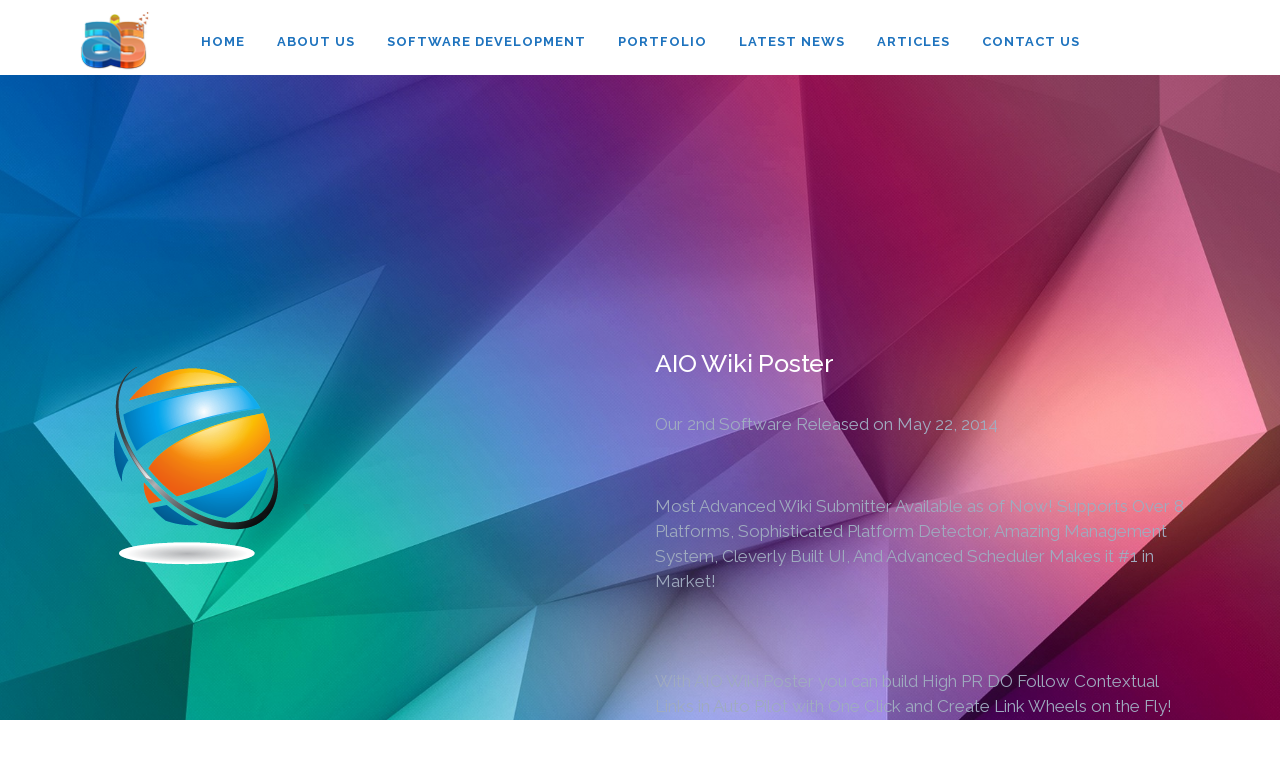

--- FILE ---
content_type: text/html; charset=UTF-8
request_url: https://agarwalinnosoft.com/aio-wiki-poster/
body_size: 51201
content:
<!DOCTYPE html>
<!--[if IE 6]><html class="ie ie6 no-js" lang="en-US"><![endif]-->
<!--[if IE 7]><html class="ie ie7 no-js" lang="en-US"><![endif]-->
<!--[if IE 8]><html class="ie ie8 no-js" lang="en-US"><![endif]-->
<!--[if !(IE 7) | !(IE 8) ]><!-->
<html class="no-js" lang="en-US">
<head>
	<!-- WordPress header -->
	<meta http-equiv="Content-Type" content="text/html; charset=UTF-8">
			<meta name="viewport" content="width=device-width, initial-scale=1.0, maximum-scale=1, user-scalable=no" />
	
	<!-- Startuply favicon -->
		<link rel="shortcut icon" href="https://agarwalinnosoft.com/wp-content/uploads/2015/06/favicon.ico.png">

	<!-- Wordpress head functions -->
	<title>AIO Wiki Poster &#8211; Agarwal InnoSoft Labs</title>
<meta name='robots' content='max-image-preview:large' />
<link rel='dns-prefetch' href='//fonts.googleapis.com' />
<link rel="alternate" type="application/rss+xml" title="Agarwal InnoSoft Labs &raquo; Feed" href="https://agarwalinnosoft.com/feed/" />
<link rel="alternate" type="application/rss+xml" title="Agarwal InnoSoft Labs &raquo; Comments Feed" href="https://agarwalinnosoft.com/comments/feed/" />
<link rel="alternate" type="application/rss+xml" title="Agarwal InnoSoft Labs &raquo; AIO Wiki Poster Comments Feed" href="https://agarwalinnosoft.com/aio-wiki-poster/feed/" />
<link rel="alternate" title="oEmbed (JSON)" type="application/json+oembed" href="https://agarwalinnosoft.com/wp-json/oembed/1.0/embed?url=https%3A%2F%2Fagarwalinnosoft.com%2Faio-wiki-poster%2F" />
<link rel="alternate" title="oEmbed (XML)" type="text/xml+oembed" href="https://agarwalinnosoft.com/wp-json/oembed/1.0/embed?url=https%3A%2F%2Fagarwalinnosoft.com%2Faio-wiki-poster%2F&#038;format=xml" />
<style id='wp-img-auto-sizes-contain-inline-css' type='text/css'>
img:is([sizes=auto i],[sizes^="auto," i]){contain-intrinsic-size:3000px 1500px}
/*# sourceURL=wp-img-auto-sizes-contain-inline-css */
</style>
<link rel='stylesheet' id='startuply_frontend_editor-css' href='https://agarwalinnosoft.com/wp-content/themes/startuply/assets/stylesheets//frontend-editor-styles.css?ver=3.0' type='text/css' media='screen' />
<link rel='stylesheet' id='startuply_lineicons_1-css' href='https://agarwalinnosoft.com/wp-content/themes/startuply/assets/fonts//LineIcons/font-lineicons.css?ver=3.0' type='text/css' media='screen' />
<style id='wp-emoji-styles-inline-css' type='text/css'>

	img.wp-smiley, img.emoji {
		display: inline !important;
		border: none !important;
		box-shadow: none !important;
		height: 1em !important;
		width: 1em !important;
		margin: 0 0.07em !important;
		vertical-align: -0.1em !important;
		background: none !important;
		padding: 0 !important;
	}
/*# sourceURL=wp-emoji-styles-inline-css */
</style>
<link rel='stylesheet' id='wp-block-library-css' href='https://agarwalinnosoft.com/wp-includes/css/dist/block-library/style.min.css?ver=6.9' type='text/css' media='all' />
<style id='global-styles-inline-css' type='text/css'>
:root{--wp--preset--aspect-ratio--square: 1;--wp--preset--aspect-ratio--4-3: 4/3;--wp--preset--aspect-ratio--3-4: 3/4;--wp--preset--aspect-ratio--3-2: 3/2;--wp--preset--aspect-ratio--2-3: 2/3;--wp--preset--aspect-ratio--16-9: 16/9;--wp--preset--aspect-ratio--9-16: 9/16;--wp--preset--color--black: #000000;--wp--preset--color--cyan-bluish-gray: #abb8c3;--wp--preset--color--white: #ffffff;--wp--preset--color--pale-pink: #f78da7;--wp--preset--color--vivid-red: #cf2e2e;--wp--preset--color--luminous-vivid-orange: #ff6900;--wp--preset--color--luminous-vivid-amber: #fcb900;--wp--preset--color--light-green-cyan: #7bdcb5;--wp--preset--color--vivid-green-cyan: #00d084;--wp--preset--color--pale-cyan-blue: #8ed1fc;--wp--preset--color--vivid-cyan-blue: #0693e3;--wp--preset--color--vivid-purple: #9b51e0;--wp--preset--gradient--vivid-cyan-blue-to-vivid-purple: linear-gradient(135deg,rgb(6,147,227) 0%,rgb(155,81,224) 100%);--wp--preset--gradient--light-green-cyan-to-vivid-green-cyan: linear-gradient(135deg,rgb(122,220,180) 0%,rgb(0,208,130) 100%);--wp--preset--gradient--luminous-vivid-amber-to-luminous-vivid-orange: linear-gradient(135deg,rgb(252,185,0) 0%,rgb(255,105,0) 100%);--wp--preset--gradient--luminous-vivid-orange-to-vivid-red: linear-gradient(135deg,rgb(255,105,0) 0%,rgb(207,46,46) 100%);--wp--preset--gradient--very-light-gray-to-cyan-bluish-gray: linear-gradient(135deg,rgb(238,238,238) 0%,rgb(169,184,195) 100%);--wp--preset--gradient--cool-to-warm-spectrum: linear-gradient(135deg,rgb(74,234,220) 0%,rgb(151,120,209) 20%,rgb(207,42,186) 40%,rgb(238,44,130) 60%,rgb(251,105,98) 80%,rgb(254,248,76) 100%);--wp--preset--gradient--blush-light-purple: linear-gradient(135deg,rgb(255,206,236) 0%,rgb(152,150,240) 100%);--wp--preset--gradient--blush-bordeaux: linear-gradient(135deg,rgb(254,205,165) 0%,rgb(254,45,45) 50%,rgb(107,0,62) 100%);--wp--preset--gradient--luminous-dusk: linear-gradient(135deg,rgb(255,203,112) 0%,rgb(199,81,192) 50%,rgb(65,88,208) 100%);--wp--preset--gradient--pale-ocean: linear-gradient(135deg,rgb(255,245,203) 0%,rgb(182,227,212) 50%,rgb(51,167,181) 100%);--wp--preset--gradient--electric-grass: linear-gradient(135deg,rgb(202,248,128) 0%,rgb(113,206,126) 100%);--wp--preset--gradient--midnight: linear-gradient(135deg,rgb(2,3,129) 0%,rgb(40,116,252) 100%);--wp--preset--font-size--small: 13px;--wp--preset--font-size--medium: 20px;--wp--preset--font-size--large: 36px;--wp--preset--font-size--x-large: 42px;--wp--preset--spacing--20: 0.44rem;--wp--preset--spacing--30: 0.67rem;--wp--preset--spacing--40: 1rem;--wp--preset--spacing--50: 1.5rem;--wp--preset--spacing--60: 2.25rem;--wp--preset--spacing--70: 3.38rem;--wp--preset--spacing--80: 5.06rem;--wp--preset--shadow--natural: 6px 6px 9px rgba(0, 0, 0, 0.2);--wp--preset--shadow--deep: 12px 12px 50px rgba(0, 0, 0, 0.4);--wp--preset--shadow--sharp: 6px 6px 0px rgba(0, 0, 0, 0.2);--wp--preset--shadow--outlined: 6px 6px 0px -3px rgb(255, 255, 255), 6px 6px rgb(0, 0, 0);--wp--preset--shadow--crisp: 6px 6px 0px rgb(0, 0, 0);}:where(.is-layout-flex){gap: 0.5em;}:where(.is-layout-grid){gap: 0.5em;}body .is-layout-flex{display: flex;}.is-layout-flex{flex-wrap: wrap;align-items: center;}.is-layout-flex > :is(*, div){margin: 0;}body .is-layout-grid{display: grid;}.is-layout-grid > :is(*, div){margin: 0;}:where(.wp-block-columns.is-layout-flex){gap: 2em;}:where(.wp-block-columns.is-layout-grid){gap: 2em;}:where(.wp-block-post-template.is-layout-flex){gap: 1.25em;}:where(.wp-block-post-template.is-layout-grid){gap: 1.25em;}.has-black-color{color: var(--wp--preset--color--black) !important;}.has-cyan-bluish-gray-color{color: var(--wp--preset--color--cyan-bluish-gray) !important;}.has-white-color{color: var(--wp--preset--color--white) !important;}.has-pale-pink-color{color: var(--wp--preset--color--pale-pink) !important;}.has-vivid-red-color{color: var(--wp--preset--color--vivid-red) !important;}.has-luminous-vivid-orange-color{color: var(--wp--preset--color--luminous-vivid-orange) !important;}.has-luminous-vivid-amber-color{color: var(--wp--preset--color--luminous-vivid-amber) !important;}.has-light-green-cyan-color{color: var(--wp--preset--color--light-green-cyan) !important;}.has-vivid-green-cyan-color{color: var(--wp--preset--color--vivid-green-cyan) !important;}.has-pale-cyan-blue-color{color: var(--wp--preset--color--pale-cyan-blue) !important;}.has-vivid-cyan-blue-color{color: var(--wp--preset--color--vivid-cyan-blue) !important;}.has-vivid-purple-color{color: var(--wp--preset--color--vivid-purple) !important;}.has-black-background-color{background-color: var(--wp--preset--color--black) !important;}.has-cyan-bluish-gray-background-color{background-color: var(--wp--preset--color--cyan-bluish-gray) !important;}.has-white-background-color{background-color: var(--wp--preset--color--white) !important;}.has-pale-pink-background-color{background-color: var(--wp--preset--color--pale-pink) !important;}.has-vivid-red-background-color{background-color: var(--wp--preset--color--vivid-red) !important;}.has-luminous-vivid-orange-background-color{background-color: var(--wp--preset--color--luminous-vivid-orange) !important;}.has-luminous-vivid-amber-background-color{background-color: var(--wp--preset--color--luminous-vivid-amber) !important;}.has-light-green-cyan-background-color{background-color: var(--wp--preset--color--light-green-cyan) !important;}.has-vivid-green-cyan-background-color{background-color: var(--wp--preset--color--vivid-green-cyan) !important;}.has-pale-cyan-blue-background-color{background-color: var(--wp--preset--color--pale-cyan-blue) !important;}.has-vivid-cyan-blue-background-color{background-color: var(--wp--preset--color--vivid-cyan-blue) !important;}.has-vivid-purple-background-color{background-color: var(--wp--preset--color--vivid-purple) !important;}.has-black-border-color{border-color: var(--wp--preset--color--black) !important;}.has-cyan-bluish-gray-border-color{border-color: var(--wp--preset--color--cyan-bluish-gray) !important;}.has-white-border-color{border-color: var(--wp--preset--color--white) !important;}.has-pale-pink-border-color{border-color: var(--wp--preset--color--pale-pink) !important;}.has-vivid-red-border-color{border-color: var(--wp--preset--color--vivid-red) !important;}.has-luminous-vivid-orange-border-color{border-color: var(--wp--preset--color--luminous-vivid-orange) !important;}.has-luminous-vivid-amber-border-color{border-color: var(--wp--preset--color--luminous-vivid-amber) !important;}.has-light-green-cyan-border-color{border-color: var(--wp--preset--color--light-green-cyan) !important;}.has-vivid-green-cyan-border-color{border-color: var(--wp--preset--color--vivid-green-cyan) !important;}.has-pale-cyan-blue-border-color{border-color: var(--wp--preset--color--pale-cyan-blue) !important;}.has-vivid-cyan-blue-border-color{border-color: var(--wp--preset--color--vivid-cyan-blue) !important;}.has-vivid-purple-border-color{border-color: var(--wp--preset--color--vivid-purple) !important;}.has-vivid-cyan-blue-to-vivid-purple-gradient-background{background: var(--wp--preset--gradient--vivid-cyan-blue-to-vivid-purple) !important;}.has-light-green-cyan-to-vivid-green-cyan-gradient-background{background: var(--wp--preset--gradient--light-green-cyan-to-vivid-green-cyan) !important;}.has-luminous-vivid-amber-to-luminous-vivid-orange-gradient-background{background: var(--wp--preset--gradient--luminous-vivid-amber-to-luminous-vivid-orange) !important;}.has-luminous-vivid-orange-to-vivid-red-gradient-background{background: var(--wp--preset--gradient--luminous-vivid-orange-to-vivid-red) !important;}.has-very-light-gray-to-cyan-bluish-gray-gradient-background{background: var(--wp--preset--gradient--very-light-gray-to-cyan-bluish-gray) !important;}.has-cool-to-warm-spectrum-gradient-background{background: var(--wp--preset--gradient--cool-to-warm-spectrum) !important;}.has-blush-light-purple-gradient-background{background: var(--wp--preset--gradient--blush-light-purple) !important;}.has-blush-bordeaux-gradient-background{background: var(--wp--preset--gradient--blush-bordeaux) !important;}.has-luminous-dusk-gradient-background{background: var(--wp--preset--gradient--luminous-dusk) !important;}.has-pale-ocean-gradient-background{background: var(--wp--preset--gradient--pale-ocean) !important;}.has-electric-grass-gradient-background{background: var(--wp--preset--gradient--electric-grass) !important;}.has-midnight-gradient-background{background: var(--wp--preset--gradient--midnight) !important;}.has-small-font-size{font-size: var(--wp--preset--font-size--small) !important;}.has-medium-font-size{font-size: var(--wp--preset--font-size--medium) !important;}.has-large-font-size{font-size: var(--wp--preset--font-size--large) !important;}.has-x-large-font-size{font-size: var(--wp--preset--font-size--x-large) !important;}
/*# sourceURL=global-styles-inline-css */
</style>

<style id='classic-theme-styles-inline-css' type='text/css'>
/*! This file is auto-generated */
.wp-block-button__link{color:#fff;background-color:#32373c;border-radius:9999px;box-shadow:none;text-decoration:none;padding:calc(.667em + 2px) calc(1.333em + 2px);font-size:1.125em}.wp-block-file__button{background:#32373c;color:#fff;text-decoration:none}
/*# sourceURL=/wp-includes/css/classic-themes.min.css */
</style>
<link rel='stylesheet' id='startuply_fonts_0-css' href='//fonts.googleapis.com/css?family=Raleway%3A300%2Cregular%2C500%2C700%2Citalic%2C700italic&#038;subset&#038;ver=6.9' type='text/css' media='all' />
<link rel='stylesheet' id='prettyphoto-css' href='https://agarwalinnosoft.com/wp-content/plugins/js_composer/assets/lib/prettyphoto/css/prettyPhoto.min.css?ver=5.5.2' type='text/css' media='all' />
<link rel='stylesheet' id='js_composer_front-css' href='https://agarwalinnosoft.com/wp-content/plugins/js_composer/assets/css/js_composer.min.css?ver=5.5.2' type='text/css' media='all' />
<link rel='stylesheet' id='bootstrap-css' href='https://agarwalinnosoft.com/wp-content/themes/startuply/assets/bower//bootstrap/dist/css/bootstrap.min.css?ver=6.9' type='text/css' media='all' />
<link rel='stylesheet' id='animate.css-css' href='https://agarwalinnosoft.com/wp-content/themes/startuply/assets/bower//animate.css/animate.min.css?ver=6.9' type='text/css' media='all' />
<link rel='stylesheet' id='custom_prettyphoto-css' href='https://agarwalinnosoft.com/wp-content/themes/startuply/assets/stylesheets//lib/prettyPhoto.css?ver=6.9' type='text/css' media='all' />
<link rel='stylesheet' id='revolution-css' href='https://agarwalinnosoft.com/wp-content/themes/startuply/assets/stylesheets//revolution-styles.css?ver=6.9' type='text/css' media='all' />
<link rel='stylesheet' id='startuply_lineicons-css' href='https://agarwalinnosoft.com/wp-content/themes/startuply/assets/fonts//LineIcons/font-lineicons.css?ver=6.9' type='text/css' media='all' />
<link rel='stylesheet' id='startuply_custom_style-css' href='https://agarwalinnosoft.com/wp-content/themes/startuply/cache/custom-style.css?ver=191231-225239' type='text/css' media='all' />
<link rel='stylesheet' id='vc-css-animation-general-css' href='https://agarwalinnosoft.com/wp-content/plugins/vc-css-animations/css/vc-css-animations.css' type='text/css' media='all' />
<link rel='stylesheet' id='vsc-animation-style-css' href='https://agarwalinnosoft.com/wp-content/themes/startuply/engine/lib/vivaco-animations/css/vivaco-animations.css?ver=6.9' type='text/css' media='all' />
<script type="text/javascript" src="https://agarwalinnosoft.com/wp-includes/js/jquery/jquery.min.js?ver=3.7.1" id="jquery-core-js"></script>
<script type="text/javascript" src="https://agarwalinnosoft.com/wp-includes/js/jquery/jquery-migrate.min.js?ver=3.4.1" id="jquery-migrate-js"></script>
<script type="text/javascript" id="op3-dashboard-tracking-js-extra">
/* <![CDATA[ */
var OPDashboardStats = {"pid":"1349","nonce":"8664f1cec0","pageview_record_id":null,"rest_url":"https://agarwalinnosoft.com/wp-json/opd/v1/opd-tracking"};
//# sourceURL=op3-dashboard-tracking-js-extra
/* ]]> */
</script>
<script type="text/javascript" src="https://agarwalinnosoft.com/wp-content/plugins/op-dashboard/public/assets/js/tracking.js?ver=1.0.78" id="op3-dashboard-tracking-js"></script>
<script type="text/javascript" src="https://agarwalinnosoft.com/wp-content/themes/startuply/engine/lib/vivaco-animations/js/vivaco-animations.js?ver=6.9" id="vsc-animation-style-js"></script>
<link rel="https://api.w.org/" href="https://agarwalinnosoft.com/wp-json/" /><link rel="alternate" title="JSON" type="application/json" href="https://agarwalinnosoft.com/wp-json/wp/v2/pages/1349" /><link rel="EditURI" type="application/rsd+xml" title="RSD" href="https://agarwalinnosoft.com/xmlrpc.php?rsd" />
<link rel="canonical" href="https://agarwalinnosoft.com/aio-wiki-poster/" />
<link rel='shortlink' href='https://agarwalinnosoft.com/?p=1349' />
<meta name="title" content="Welcome to Agarwal InnoSoft Labs"/>
<meta name="description" content="India's Fastest Growing Startup Firm Specializing in Web & Custom App Development. We Do the Impossibilities! Check out our Top Products!"/>
<meta name="robots" content="max-snippet:-1, max-image-preview:large, max-video-preview:-1"/>
<link rel="canonical" href="https://agarwalinnosoft.com/" />
<script type='application/ld+json'>
  {

   "@context":"https://schema.org",
 "@graph":
[
{
  "@type":"Organization",
   "@id":"https://agarwalinnosoft.com/#organization",
  "name":"Agarwal InnoSoft Labs",
  "url":"https://agarwalinnosoft.com/",
  "sameAs":["https://facebook.com/agarwalinnosoft",
  "https://www.linkedin.com/company/agarwal-innosoft-labs",
  "https://www.youtube.com/user/agarwalinnosoft"],"logo":
   {
    "@type":"ImageObject",
    "@id":"https://agarwalinnosoft.com/#logo",
    "url":"https://agarwalinnosoft.com/wp-content/uploads/2015/06/3d-logo-fixed.png",
    "width":454,
    "height":340,
"caption":"Agarwal InnoSoft Labs"
},

"image":
{
  "@id":"https://agarwalinnosoft.com/#logo"}
},

{
"@type":"WebSite",
"@id":"https://agarwalinnosoft.com/#website",
"url":"https://agarwalinnosoft.com/",
"name":"Agarwal InnoSoft Labs",
"description":"An Ethical Software Development and IM Company!",
"publisher":
{
"@id":"https://agarwalinnosoft.com/#organization"
},
"potentialAction":
{
"@type":"SearchAction",
"target":"https://agarwalinnosoft.com/?s={search_term_string}",
"query-input":"required name=search_term_string"}},
{"@type":"WebPage",
"@id":"https://agarwalinnosoft.com/#webpage",
"url":"https://agarwalinnosoft.com/",
"inLanguage":"en-US",
"name":"Welcome to Agarwal InnoSoft Labs",
"isPartOf":{
"@id":"https://agarwalinnosoft.com/#website"},
"about":
{
"@id":"https://agarwalinnosoft.com/#organization"
},
"datePublished":"2014-09-23T19:08:58+00:00",
"dateModified":"2020-02-08T16:38:15+00:00",
"description":"India's Fastest Growing Software Firm Specializing in IM Softwares. We Do the Impossibilities! Check out our Top Products!"
}
]
}
"@context": "https://schema.org",
   "@type": "Organization",
  "name": "Agarwal InnoSoft Labs",
  "legalname": "Agarwal InnoSoft Labs",
  "url": "https://agarwalinnosoft.com",
  "logo": "https://agarwalinnosoft.com/wp-content/uploads/2015/06/3d-logo-fixed.png",
  "sameAs": [
    "facebook.com/agarwalinnosoft",
    "https://www.linkedin.com/company/agarwal-innosoft-labs",
    "https://www.youtube.com/user/agarwalinnosoft"
  ],
  "location": {
    "@type": "Place",
    "address": {
      "@type": "PostalAddress",
        "streetAddress": "#102/A, MSA Plaza, 1st Floor, Theco Space, 100ft Road",
        "addressLocality": "J.P. Nagar",
        "addressRegion": "Bangalore",
        "postalCode": "560078",
        "addressCountry": "India"
          },
         "geo": {
        "@type": "GeoCoordinates",
        "latitude": 12.9082413,
        "longitude": 77.5681515
        }
    
          },
  "founder": 
        {
          "@type": "Person",
          "name": "Yogesh Agarwal",
          "sameAs": "https://www.facebook.com/yogeshagarwal03"
        },
        
        "contactPoint" : [
    { "@type" : "ContactPoint",
      "url" : "https://agarwalinnosoft.com/support",
      "contactType" : "Support Desk"
    } ] }
}</script>

<ul itemscope itemtype="http://www.schema.org/SiteNavigationElement" style="font-size:0px;">
  <li itemprop="name"><a itemprop="url" href="https://agarwalinnosoft.com/about-us/">About us</a></li>
  <li itemprop="name"><a itemprop="url" href="https://agarwalinnosoft.com/software-development/">Our Methodology</a></li>
  <li itemprop="name"><a itemprop="url" href="https://agarwalinnosoft.com/our-portfolio/">Our Portfolio</a></li>
   <li itemprop="name"><a itemprop="url" href="https://agarwalinnosoft.com/1stPageRanker">1st Page Ranker</a></li>
  <li itemprop="name"><a itemprop="url" href="https://agarwalinnosoft.com/VoiceBuddy">Voice Buddy</a></li>
  <li itemprop="name"><a itemprop="url" href="https://agarwalinnosoft.com/support">Product Support Desk</a></li>

</ul>
	<style type="text/css">.recentcomments a{display:inline !important;padding:0 !important;margin:0 !important;}</style>
<meta name="generator" content="Powered by WPBakery Page Builder - drag and drop page builder for WordPress."/>
<!--[if lte IE 9]><link rel="stylesheet" type="text/css" href="https://agarwalinnosoft.com/wp-content/plugins/js_composer/assets/css/vc_lte_ie9.min.css" media="screen"><![endif]--><!-- ## NXS/OG ## --><!-- ## NXSOGTAGS ## --><!-- ## NXS/OG ## -->
<style type="text/css" data-type="vc_shortcodes-custom-css">.vc_custom_1426537267197{padding-top: 150px !important;}.vc_custom_1433785830519{padding-left: -550px !important;}</style><noscript><style type="text/css"> .wpb_animate_when_almost_visible { opacity: 1; }</style></noscript><link rel='stylesheet' id='animate-css-css' href='https://agarwalinnosoft.com/wp-content/plugins/js_composer/assets/lib/bower/animate-css/animate.min.css?ver=5.5.2' type='text/css' media='all' />
<link rel='stylesheet' id='nivo-slider-css-css' href='https://agarwalinnosoft.com/wp-content/plugins/js_composer/assets/lib/bower/nivoslider/nivo-slider.min.css?ver=5.5.2' type='text/css' media='all' />
<link rel='stylesheet' id='nivo-slider-theme-css' href='https://agarwalinnosoft.com/wp-content/plugins/js_composer/assets/lib/bower/nivoslider/themes/default/default.min.css?ver=5.5.2' type='text/css' media='all' />
</head>

<body id="landing-page" class="wp-singular page-template-default page page-id-1349 wp-theme-startuply wpb-js-composer js-comp-ver-5.5.2 vc_responsive">

	<div id="mask">

			<div class="preloader"><div class="spin base_clr_brd"><div class="clip left"><div class="circle"></div></div><div class="gap"><div class="circle"></div></div><div class="clip right"><div class="circle"></div></div></div></div>
		
	</div>

	<header>

        
<nav class="navigation default">
    <div class="navigation-header">
        <div class="container">
            <div class="navigation-brand">
                <a href="https://agarwalinnosoft.com" class="logo">
                    <img src="https://agarwalinnosoft.com/wp-content/uploads/2015/06/3d-logo-fixed1.png" srcset="https://agarwalinnosoft.com/wp-content/themes/startuply/assets/images/logo_dark@2x.png 2x" alt="Agarwal InnoSoft Labs Logo" /><img src="https://agarwalinnosoft.com/wp-content/uploads/2015/06/3d-logo-fixed1.png" srcset="https://agarwalinnosoft.com/wp-content/themes/startuply/assets/images/logo_dark@2x.png 2x" class="sticky-logo" alt="Agarwal InnoSoft Labs Sticky Logo" />                    <span class="sr-only">Agarwal InnoSoft Labs</span>
                </a>

                <button class="navigation-toggle" type="button" data-target=".navbar-collapse">
                    <span class="icon-bar"></span>
                    <span class="icon-bar"></span>
                    <span class="icon-bar"></span>
                </button>
            </div>
            <div class="navbar-collapse collapsed">
                <div class="menu-wrapper">
                    <!-- Left menu -->
                    <div class="menu-demo-menu-container"><ul id="menu-demo-menu" class="navigation-bar navigation-bar-left"><li id="menu-item-1240" class="menu-item menu-item-type-post_type menu-item-object-page menu-item-home menu-item-1240"><a title="Home" href="https://agarwalinnosoft.com/">Home</a></li>
<li id="menu-item-1241" class="menu-item menu-item-type-post_type menu-item-object-page menu-item-1241"><a title="About Us" href="https://agarwalinnosoft.com/about-us/">About Us</a></li>
<li id="menu-item-1289" class="menu-item menu-item-type-post_type menu-item-object-page menu-item-1289"><a title="Software Development" href="https://agarwalinnosoft.com/software-development/">Software Development</a></li>
<li id="menu-item-1398" class="menu-item menu-item-type-post_type menu-item-object-page menu-item-1398"><a title="Portfolio" href="https://agarwalinnosoft.com/our-portfolio/">Portfolio</a></li>
<li id="menu-item-1431" class="menu-item menu-item-type-taxonomy menu-item-object-category menu-item-1431"><a title="Latest News" href="https://agarwalinnosoft.com/latest-news/">Latest News</a></li>
<li id="menu-item-1432" class="menu-item menu-item-type-taxonomy menu-item-object-category menu-item-1432"><a title="Articles" href="https://agarwalinnosoft.com/articles/">Articles</a></li>
<li id="menu-item-1399" class="menu-item menu-item-type-post_type menu-item-object-page menu-item-1399"><a title="Contact Us" href="https://agarwalinnosoft.com/contactus/">Contact Us</a></li>
</ul></div>                    <!-- Right menu -->
                    <div class="right-menu-wrap">

                                                                                                </div>
                </div>
            </div>
        </div>
    </div>
</nav>
	</header>

<section id="main-content" class="content-area" role="main">
    
	<div class="container-fluid">
        <div class='wpb_animate_when_almost_visible gambit-css-animation slide-elastic-to-left' style='-webkit-animation-duration: 2s;-moz-animation-duration: 2s;-ms-animation-duration: 2s;-o-animation-duration: 2s;animation-duration: 2s'><div id="vsc_row_gejizcahld"  class="parallax  vc_row wpb_row vc_inner vc_row-fluid vc_custom_1426537267197 light clearfix" style="background-image: url(https://agarwalinnosoft.com/wp-content/uploads/2014/09/low_poly_background11.jpg);background-repeat:no-repeat;-webkit-background-size: cover;-moz-background-size: cover;-o-background-size: cover;background-size: cover;background-position: center center;"   data-token="uOPrT">
	<div class="vc_col-sm-12 wpb_column column_container  ">
		<div class="wpb_wrapper">
			<div id="vsc_row_azrxqeolld" class="  vc_row wpb_row vc_inner vc_row-fluid dark container" style=""   data-token="pdj1b">
	<div class="vc_col-sm-6 wpb_column column_container  ">
		<div class="wpb_wrapper">
			<div class="vc_empty_space"   style="height: 140px" ><span class="vc_empty_space_inner"></span></div>

	<div class="wpb_single_image wpb_content_element vc_align_left vc_custom_1433785830519">
		<div class="wpb_wrapper">
			
			<a href="https://aiowikiposter.com" target="_self"><div class="vc_single_image-wrapper   vc_box_border_grey"><img decoding="async" width="225" height="204" src="https://agarwalinnosoft.com/wp-content/uploads/2015/03/LOGO-AIO-WIKI-POSTER-4T4.png" class="vc_single_image-img attachment-full" alt="" /></div></a>
		</div>
	</div>

		</div> 
	</div> 

	<div class="vc_col-sm-6 wpb_column column_container  ">
		<div class="wpb_wrapper">
			<div class="vc_empty_space"   style="height: 90px" ><span class="vc_empty_space_inner"></span></div>
<header class="section-title text-left "><h3 >AIO Wiki Poster</h3><p >Our 2nd Software Released on May 22, 2014</p></header><div class="vc_empty_space"   style="height: 32px" ><span class="vc_empty_space_inner"></span></div>
<div class='wpb_animate_when_almost_visible gambit-css-animation twirl-3d-top-left' style='-webkit-animation-duration: 2s;-moz-animation-duration: 2s;-ms-animation-duration: 2s;-o-animation-duration: 2s;animation-duration: 2s'><div class="wpb_text_column wpb_content_element   wpb_animate_when_almost_visible wpb_left-to-right left-to-right"><div class="wpb_wrapper"><div class="wpb_text_column-text-style" style=""><p>Most Advanced Wiki Submitter Available as of Now! Supports Over 8 Platforms, Sophisticated Platform Detector, Amazing Management System, Cleverly Built UI, And Advanced Scheduler Makes it #1 in Market!</p>
<p>&nbsp;</p>
<p>With AIO Wiki Poster you can build High PR DO Follow Contextual Links in Auto Pilot with One Click and Create Link Wheels on the Fly!</p>
</div>	</div></div></div>
		</div> 
	</div> 
</div><div class="vc_empty_space"   style="height: 52px" ><span class="vc_empty_space_inner"></span></div>

		</div> 
	</div> 
</div></div><div id="vsc_row_urybivjlpl"  class="  vc_row wpb_row vc_inner vc_row-fluid dark row" style=""   data-token="Gw74s"><div class="row-overlay clearfix "  style="background-color: #ffffff;"></div>
	<div class="vc_col-sm-12 wpb_column column_container  aligncenter">
		<div class="wpb_wrapper">
			<div class="vc_empty_space"   style="height: 40px" ><span class="vc_empty_space_inner"></span></div>
<div class='wpb_animate_when_almost_visible gambit-css-animation roll-3d-to-left' style='-webkit-animation-duration: 2s;-moz-animation-duration: 2s;-ms-animation-duration: 2s;-o-animation-duration: 2s;animation-duration: 2s;opacity: 0;-webkit-animation-delay: 1s;-moz-animation-delay: 1s;-ms-animation-delay: 1s;-o-animation-delay: 1s;animation-delay: 1s'><div id="vsc_row_kfamcyaxeo" class="  vc_row wpb_row vc_inner vc_row-fluid dark container" style=""   data-token="xlOOi">
	<div class="vc_col-sm-12 wpb_column column_container  ">
		<div class="wpb_wrapper">
			<div class="wpb_text_column wpb_content_element  "><div class="wpb_wrapper"><div class="wpb_text_column-text-style" style=""><p style="text-align: center;">AIO Wiki Poster is Most Advanced Auto Wiki Submitter in Market as of Now. It Helps to Create Contextual Do Follow Backlinks in Single Click! With Support of Over 6 Platforms and Ability to Scrape and Add Own Sites Makes it Unique!</p>
<p style="text-align: center;">Support of Local DB, Unlimited Threads, Comprehensive Management System, Link Cleaner, Link Checker, Link Scraper, Mass Pinger and Indexer Makes it Unique!</p>
</div>	</div></div>
		</div> 
	</div> 
</div></div><div class="vc_empty_space"   style="height: 40px" ><span class="vc_empty_space_inner"></span></div>

		</div> 
	</div> 
</div><div id="vsc_row_grbautzld"  class="  vc_row wpb_row vc_inner vc_row-fluid dark container" style=""   data-token="HJDpN">
	<div class="vc_col-sm-3 wpb_column column_container  ">
		<div class="wpb_wrapper">
			
	<div class= "vsc_counter wpb_content_element heading-font  separator" data-counter-value="280" data-counter-units="">
		<span class="vsc_counter_label top">
			<em class="vsc_counter_value" style=""><span style="" class="vsc_counter_value_place"></span> <i class="units"></i></em></span>
		<h4 class="vsc_counter_title" style="">Days Since Release</h4>
	</div>
		</div> 
	</div> 

	<div class="vc_col-sm-3 wpb_column column_container  ">
		<div class="wpb_wrapper">
			
	<div class= "vsc_counter wpb_content_element heading-font  separator" data-counter-value="35" data-counter-units="">
		<span class="vsc_counter_label top">
			<em class="vsc_counter_value" style=""><span style="" class="vsc_counter_value_place"></span> <i class="units"></i></em></span>
		<h4 class="vsc_counter_title" style="">Updates Released</h4>
	</div>
		</div> 
	</div> 

	<div class="vc_col-sm-3 wpb_column column_container  ">
		<div class="wpb_wrapper">
			
	<div class= "vsc_counter wpb_content_element heading-font  separator" data-counter-value="7" data-counter-units="">
		<span class="vsc_counter_label top">
			<em class="vsc_counter_value" style=""><span style="" class="vsc_counter_value_place"></span> <i class="units"></i></em></span>
		<h4 class="vsc_counter_title" style="">New Features</h4>
	</div>
		</div> 
	</div> 

	<div class="vc_col-sm-3 wpb_column column_container  ">
		<div class="wpb_wrapper">
			
	<div class= "vsc_counter wpb_content_element heading-font " data-counter-value="897" data-counter-units="">
		<span class="vsc_counter_label top">
			<em class="vsc_counter_value" style=""><span style="" class="vsc_counter_value_place"></span> <i class="units"></i></em></span>
		<h4 class="vsc_counter_title" style="">Active Users</h4>
	</div>
		</div> 
	</div> 
</div><div class='wpb_animate_when_almost_visible gambit-css-animation flip-3d-to-top' style='-webkit-animation-duration: 2s;-moz-animation-duration: 2s;-ms-animation-duration: 2s;-o-animation-duration: 2s;animation-duration: 2s;opacity: 0;-webkit-animation-delay: 1s;-moz-animation-delay: 1s;-ms-animation-delay: 1s;-o-animation-delay: 1s;animation-delay: 1s'><div id="vsc_row_cvobzbyepg"  class="parallax  vc_row wpb_row vc_inner vc_row-fluid light row" style="background-image: url(https://agarwalinnosoft.com/wp-content/uploads/2014/09/low_poly_background11.jpg);background-repeat:no-repeat;-webkit-background-size: cover;-moz-background-size: cover;-o-background-size: cover;background-size: cover;background-position: center center;"   data-token="11P7n">
	<div class="vc_col-sm-12 wpb_column column_container  ">
		<div class="wpb_wrapper">
			<div class="vc_empty_space"   style="height: 40px" ><span class="vc_empty_space_inner"></span></div>
<div id="vsc_row_uqsugiygao" class="  vc_row wpb_row vc_inner vc_row-fluid dark container" style=""   data-token="3qlDa">
	<div class="vc_col-sm-6 wpb_column column_container  ">
		<div class="wpb_wrapper">
			<div class="customlist list-icon-fa-ok ">
<ul>
<li>Supports Over 10 Platforms.</li>
<li><span class="box6-text1">Most Advanced Scheduler System with Option to Create Linkwheel on the Fly<br />
</span></li>
<li>Advanced Multi Threading and Multi Tasking Technology!</li>
<li>Inbuilt Content Scraper!</li>
<li>Auto Delay Option to Emulate Human Behavior!</li>
<li>Inbuilt Scraper, Mass Pinger and Link checker.</li>
</ul>
</div>
		</div> 
	</div> 

	<div class="vc_col-sm-6 wpb_column column_container  ">
		<div class="wpb_wrapper">
			<div class="customlist list-icon-fa-ok ">
<ul>
<li>Quick Mode &#8211; Sick of CMS? Just Load Wiki Sites, Article and Click GO!</li>
<li>Task Chaining, Recurrent Tasking and Reliable Content Management System!</li>
<li>Get Backlinks in Email when process is completed! No Need to Login in VPS to check!</li>
<li>Sends Backlinks to 3rd Party Indexing Service automatically!</li>
<li>Other Main Features: Automatic Mathematical Captcha Solver, Inbuilt Random Username Password Generator and Proxy Support!</li>
</ul>
</div>
		</div> 
	</div> 
</div><div class="vc_empty_space"   style="height: 40px" ><span class="vc_empty_space_inner"></span></div>

		</div> 
	</div> 
</div></div><div class='wpb_animate_when_almost_visible gambit-css-animation slide-elastic-to-right' style='-webkit-animation-duration: 2s;-moz-animation-duration: 2s;-ms-animation-duration: 2s;-o-animation-duration: 2s;animation-duration: 2s;opacity: 0;-webkit-animation-delay: 2s;-moz-animation-delay: 2s;-ms-animation-delay: 2s;-o-animation-delay: 2s;animation-delay: 2s'><div id="vsc_row_grzojkcjrl"  class="  vc_row wpb_row vc_inner vc_row-fluid dark row" style=""   data-token="UAK7F">
	<div class="vc_col-sm-12 wpb_column column_container  ">
		<div class="wpb_wrapper">
			<div id="vsc_row_etrmagcdfl" class="  vc_row wpb_row vc_inner vc_row-fluid dark container" style=""   data-token="1LnDt">
	<div class="vc_col-sm-12 wpb_column column_container  ">
		<div class="wpb_wrapper">
			<div class="vc_empty_space"   style="height: 45px" ><span class="vc_empty_space_inner"></span></div>
<header class="section-title text-center "><h3 ><b>AIO Wiki Poster</b> is Only Software in Market that Gets You Juicy <b>Do Follow Contextual Backlinks in ONE CLICK! MOST POWERFUL!!</b></h3></header>
		</div> 
	</div> 
</div><div class="vc_empty_space"   style="height: 60px" ><span class="vc_empty_space_inner"></span></div>

		</div> 
	</div> 
</div></div><div id="vsc_row_zajtcmbmld"  class="  vc_row wpb_row vc_inner vc_row-fluid dark row" style=""   data-token="zFLQR"><div class="container">
	<div class="vc_col-sm-12 wpb_column column_container  aligncenter">
		<div class="wpb_wrapper">
			<div class="wpb_gallery wpb_content_element vc_clearfix" ><div class="wpb_wrapper"><div class="wpb_gallery_slides wpb_slider_nivo theme-default" data-interval="3"><div class="nivoSlider"><img fetchpriority="high" decoding="async" width="1006" height="613" src="https://agarwalinnosoft.com/wp-content/uploads/2015/03/dash1.jpg" class="attachment-full" alt="" srcset="https://agarwalinnosoft.com/wp-content/uploads/2015/03/dash1.jpg 1006w, https://agarwalinnosoft.com/wp-content/uploads/2015/03/dash1-300x183.jpg 300w, https://agarwalinnosoft.com/wp-content/uploads/2015/03/dash1-875x533.jpg 875w" sizes="(max-width: 1006px) 100vw, 1006px" /><img decoding="async" width="1005" height="615" src="https://agarwalinnosoft.com/wp-content/uploads/2015/03/dash-backlinks.jpg" class="attachment-full" alt="" srcset="https://agarwalinnosoft.com/wp-content/uploads/2015/03/dash-backlinks.jpg 1005w, https://agarwalinnosoft.com/wp-content/uploads/2015/03/dash-backlinks-300x184.jpg 300w, https://agarwalinnosoft.com/wp-content/uploads/2015/03/dash-backlinks-875x535.jpg 875w" sizes="(max-width: 1005px) 100vw, 1005px" /><img loading="lazy" decoding="async" width="1006" height="613" src="https://agarwalinnosoft.com/wp-content/uploads/2015/03/dash-link-checker.jpg" class="attachment-full" alt="" srcset="https://agarwalinnosoft.com/wp-content/uploads/2015/03/dash-link-checker.jpg 1006w, https://agarwalinnosoft.com/wp-content/uploads/2015/03/dash-link-checker-300x183.jpg 300w, https://agarwalinnosoft.com/wp-content/uploads/2015/03/dash-link-checker-875x533.jpg 875w" sizes="auto, (max-width: 1006px) 100vw, 1006px" /><img loading="lazy" decoding="async" width="1005" height="612" src="https://agarwalinnosoft.com/wp-content/uploads/2015/03/dash-link-scraper.jpg" class="attachment-full" alt="" srcset="https://agarwalinnosoft.com/wp-content/uploads/2015/03/dash-link-scraper.jpg 1005w, https://agarwalinnosoft.com/wp-content/uploads/2015/03/dash-link-scraper-300x183.jpg 300w, https://agarwalinnosoft.com/wp-content/uploads/2015/03/dash-link-scraper-875x533.jpg 875w" sizes="auto, (max-width: 1005px) 100vw, 1005px" /><img loading="lazy" decoding="async" width="1004" height="616" src="https://agarwalinnosoft.com/wp-content/uploads/2015/03/dash-pinger.jpg" class="attachment-full" alt="" srcset="https://agarwalinnosoft.com/wp-content/uploads/2015/03/dash-pinger.jpg 1004w, https://agarwalinnosoft.com/wp-content/uploads/2015/03/dash-pinger-300x184.jpg 300w, https://agarwalinnosoft.com/wp-content/uploads/2015/03/dash-pinger-875x537.jpg 875w" sizes="auto, (max-width: 1004px) 100vw, 1004px" /><img loading="lazy" decoding="async" width="1007" height="614" src="https://agarwalinnosoft.com/wp-content/uploads/2015/03/dash-progress.jpg" class="attachment-full" alt="" srcset="https://agarwalinnosoft.com/wp-content/uploads/2015/03/dash-progress.jpg 1007w, https://agarwalinnosoft.com/wp-content/uploads/2015/03/dash-progress-300x183.jpg 300w, https://agarwalinnosoft.com/wp-content/uploads/2015/03/dash-progress-875x534.jpg 875w" sizes="auto, (max-width: 1007px) 100vw, 1007px" /><img loading="lazy" decoding="async" width="1005" height="613" src="https://agarwalinnosoft.com/wp-content/uploads/2015/03/dash-quick-mode.jpg" class="attachment-full" alt="" srcset="https://agarwalinnosoft.com/wp-content/uploads/2015/03/dash-quick-mode.jpg 1005w, https://agarwalinnosoft.com/wp-content/uploads/2015/03/dash-quick-mode-300x183.jpg 300w, https://agarwalinnosoft.com/wp-content/uploads/2015/03/dash-quick-mode-875x534.jpg 875w" sizes="auto, (max-width: 1005px) 100vw, 1005px" /><img loading="lazy" decoding="async" width="1003" height="613" src="https://agarwalinnosoft.com/wp-content/uploads/2015/03/dash-tasks.jpg" class="attachment-full" alt="" srcset="https://agarwalinnosoft.com/wp-content/uploads/2015/03/dash-tasks.jpg 1003w, https://agarwalinnosoft.com/wp-content/uploads/2015/03/dash-tasks-300x183.jpg 300w, https://agarwalinnosoft.com/wp-content/uploads/2015/03/dash-tasks-875x535.jpg 875w" sizes="auto, (max-width: 1003px) 100vw, 1003px" /><img loading="lazy" decoding="async" width="624" height="426" src="https://agarwalinnosoft.com/wp-content/uploads/2015/03/Login2.jpg" class="attachment-full" alt="" srcset="https://agarwalinnosoft.com/wp-content/uploads/2015/03/Login2.jpg 624w, https://agarwalinnosoft.com/wp-content/uploads/2015/03/Login2-300x205.jpg 300w" sizes="auto, (max-width: 624px) 100vw, 624px" /></div></div></div></div><div class="vc_empty_space"   style="height: 60px" ><span class="vc_empty_space_inner"></span></div>

		</div> 
	</div> 
</div></div><div id="vsc_row_anzbvnvlpc"  class="parallax  vc_row wpb_row vc_inner vc_row-fluid light row" style="background-image: url(https://agarwalinnosoft.com/wp-content/uploads/2015/02/low_poly_background.jpg);background-repeat:no-repeat;-webkit-background-size: cover;-moz-background-size: cover;-o-background-size: cover;background-size: cover;background-position: center center;"   data-token="k1lxR">
	<div class="vc_col-sm-12 wpb_column column_container  ">
		<div class="wpb_wrapper">
			<div class="vc_empty_space"   style="height: 60px" ><span class="vc_empty_space_inner"></span></div>
<div id="vsc_row_cxfjcntbul" class="  vc_row wpb_row vc_inner vc_row-fluid dark container" style=""   data-token="Yuy9u">
	<div class="vc_col-sm-12 wpb_column column_container  ">
		<div class="wpb_wrapper">
			
                <div class="cta-block " >
                    <div class="row">
                        <div class="col-md-12 col-lg-9">
                            <div class="heading">
                                <div class="media">
                                <i class="icon icon-graphic-design-13" ></i>
                                </div>
                            <header class="text">
                        <h2 >Click Here for More Information!</h2>
                        
                       </header>
                            </div>     
                        </div>

                        <div class="col-md-12 col-lg-3">
                        <a class="btn btn-solid" href="http://aiowikiposter.com" >Just $57</a>
                        </div>
                    </div>
                </div><div class="vc_empty_space"   style="height: 60px" ><span class="vc_empty_space_inner"></span></div>

		</div> 
	</div> 
</div>
		</div> 
	</div> 
</div><div id="vsc_row_sfjxsgahcl"  class="  vc_row wpb_row vc_inner vc_row-fluid dark container" style=""   data-token="8LrWI">
	<div class="vc_col-sm-12 wpb_column column_container  aligncenter">
		<div class="wpb_wrapper">
			<div class="vc_empty_space"   style="height: 100px" ><span class="vc_empty_space_inner"></span></div>
<a class=" btn btn-solid" href="https://aiowikiposter.com" target="_blank" > View Sales Page</a><div class="vc_empty_space"   style="height: 100px" ><span class="vc_empty_space_inner"></span></div>

		</div> 
	</div> 
</div>
	</div>
</section>


<footer id="footer" class="footer enabled ">
		<div class="container">

			
			<div class="row">

			<div class="col-sm-4"><aside id="custom_html-2" class="widget_text widget widget_custom_html"><div class="widget_text widgetBody clearfix"><h2 class="widgettitle">Find us here</h2>
<div class="textwidget custom-html-widget"><iframe src="https://www.google.com/maps/embed?pb=!1m14!1m8!1m3!1d3888.991910024995!2d77.5681515!3d12.9082413!3m2!1i1024!2i768!4f13.1!3m3!1m2!1s0x3bae151665d21313%3A0xef2c8e1352e2b631!2sAgarwal%20Innosoft%20Labs!5e0!3m2!1sen!2sin!4v1581130298490!5m2!1sen!2sin" width="300" height="250" frameborder="0" style="border:0;" allowfullscreen=""></iframe></div></div></aside></div><div class="col-sm-4"><aside id="socials_sply_widget-2" class="widget widget_socials"><div class="widgetBody clearfix"><h2 class="widgettitle">Social Networks</h2>


		<ul class="list-inline socials">
									<li><a href="https://facebook.com/agarwalinnosoft" target="_blank"><span class="icon icon-socialmedia-08"></span></a></li>
										<li><a href="https://twitter.com/agarwalinnosoft" target="_blank"><span class="icon icon-socialmedia-07"></span></a></li>
										<li><a href="https://www.linkedin.com/company/agarwal-innosoft-pvt-ltd-" target="_blank"><span class="icon icon-socialmedia-05"></span></a></li>
										<li><a href="https://www.youtube.com/user/agarwalinnosoft" target="_blank"><span class="icon icon-socialmedia-29"></span></a></li>
						</ul>


		</div></aside></div><div class="col-sm-4"><aside id="contacts_sply_widget-2" class="widget widget_contacts"><div class="widgetBody clearfix"><h2 class="widgettitle">Our Contacts</h2>
		<ul class="list-unstyled">
						<li>
				<span class="icon icon-chat-messages-14"></span>
				<a href="mailto:info - [ a t ] - agarwalinnosoft.com">info - [ a t ] - agarwalinnosoft.com</a>
			</li>
									<li>
				<span class="icon icon-seo-icons-34"></span>
				This Website is Owned and Operated by Agarwal InnoSoft Labs			</li>
								</ul>
		</div></aside></div>
			</div>

					</div>
	</footer>
	
    
	<div class="back-to-top"><a href="#"><i class="fa fa-angle-up fa-3x"></i></a></div>

	<script type="speculationrules">
{"prefetch":[{"source":"document","where":{"and":[{"href_matches":"/*"},{"not":{"href_matches":["/wp-*.php","/wp-admin/*","/wp-content/uploads/*","/wp-content/*","/wp-content/plugins/*","/wp-content/themes/startuply/*","/*\\?(.+)"]}},{"not":{"selector_matches":"a[rel~=\"nofollow\"]"}},{"not":{"selector_matches":".no-prefetch, .no-prefetch a"}}]},"eagerness":"conservative"}]}
</script>
<script type="text/javascript" src="https://agarwalinnosoft.com/wp-includes/js/comment-reply.min.js?ver=6.9" id="comment-reply-js" async="async" data-wp-strategy="async" fetchpriority="low"></script>
<script type="text/javascript" src="https://agarwalinnosoft.com/wp-content/themes/startuply/assets/bower//bootstrap/dist/js/bootstrap.min.js?ver=6.9" id="bootstrap-js"></script>
<script type="text/javascript" src="https://agarwalinnosoft.com/wp-content/themes/startuply/assets/bower//bootstrap-select/dist/js/bootstrap-select.min.js?ver=1.10.0" id="bootstrap-select-js"></script>
<script type="text/javascript" src="https://agarwalinnosoft.com/wp-content/themes/startuply/assets/bower//gsap/src/minified/easing/EasePack.min.js?ver=6.9" id="ease-pack-js"></script>
<script type="text/javascript" src="https://agarwalinnosoft.com/wp-content/themes/startuply/assets/bower//jQuery-One-Page-Nav/jquery.nav.js?ver=6.9" id="nav-js"></script>
<script type="text/javascript" src="https://agarwalinnosoft.com/wp-content/themes/startuply/assets/bower//jquery-parallax/scripts/jquery.parallax-1.1.3.js?ver=1.1.3" id="vsc-parallax-js"></script>
<script type="text/javascript" src="https://agarwalinnosoft.com/wp-content/plugins/js_composer/assets/lib/prettyphoto/js/jquery.prettyPhoto.min.js?ver=5.5.2" id="prettyphoto-js"></script>
<script type="text/javascript" id="core-js-extra">
/* <![CDATA[ */
var locale = {"templateUrl":"https://agarwalinnosoft.com/wp-content/themes/startuply"};
var themeOptions = {"stickyMenu":"home","menuPosition":"600px","mobileMainMenuMod":"","mobileMenuMod":"","smoothScroll":"","smoothScrollSpeed":""};
//# sourceURL=core-js-extra
/* ]]> */
</script>
<script type="text/javascript" src="https://agarwalinnosoft.com/wp-content/themes/startuply/assets/javascripts/startuply-core.js?ver=6.9" id="core-js"></script>
<script type="text/javascript" src="https://agarwalinnosoft.com/wp-content/plugins/vc-css-animations/js/animations.js" id="vc-css-animation-js"></script>
<script type="text/javascript" src="https://agarwalinnosoft.com/wp-content/themes/startuply/assets/bower//picturefill/dist/picturefill.min.js?ver=6.9" id="picturefill-js"></script>
<script type="text/javascript" src="https://agarwalinnosoft.com/wp-content/plugins/js_composer/assets/js/dist/js_composer_front.min.js?ver=5.5.2" id="wpb_composer_front_js-js"></script>
<script type="text/javascript" src="https://agarwalinnosoft.com/wp-content/themes/startuply/assets/javascripts/startuply-parallax.js?ver=6.9" id="custom-parallax-js"></script>
<script type="text/javascript" src="https://agarwalinnosoft.com/wp-content/plugins/js_composer/assets/lib/waypoints/waypoints.min.js?ver=5.5.2" id="waypoints-js"></script>
<script type="text/javascript" src="https://agarwalinnosoft.com/wp-content/themes/startuply/assets/javascripts/startuply-counter.js?ver=6.9" id="vsc-counter-js"></script>
<script type="text/javascript" src="https://agarwalinnosoft.com/wp-content/plugins/js_composer/assets/lib/bower/nivoslider/jquery.nivo.slider.pack.js?ver=5.5.2" id="nivo-slider-js"></script>
<script id="wp-emoji-settings" type="application/json">
{"baseUrl":"https://s.w.org/images/core/emoji/17.0.2/72x72/","ext":".png","svgUrl":"https://s.w.org/images/core/emoji/17.0.2/svg/","svgExt":".svg","source":{"concatemoji":"https://agarwalinnosoft.com/wp-includes/js/wp-emoji-release.min.js?ver=6.9"}}
</script>
<script type="module">
/* <![CDATA[ */
/*! This file is auto-generated */
const a=JSON.parse(document.getElementById("wp-emoji-settings").textContent),o=(window._wpemojiSettings=a,"wpEmojiSettingsSupports"),s=["flag","emoji"];function i(e){try{var t={supportTests:e,timestamp:(new Date).valueOf()};sessionStorage.setItem(o,JSON.stringify(t))}catch(e){}}function c(e,t,n){e.clearRect(0,0,e.canvas.width,e.canvas.height),e.fillText(t,0,0);t=new Uint32Array(e.getImageData(0,0,e.canvas.width,e.canvas.height).data);e.clearRect(0,0,e.canvas.width,e.canvas.height),e.fillText(n,0,0);const a=new Uint32Array(e.getImageData(0,0,e.canvas.width,e.canvas.height).data);return t.every((e,t)=>e===a[t])}function p(e,t){e.clearRect(0,0,e.canvas.width,e.canvas.height),e.fillText(t,0,0);var n=e.getImageData(16,16,1,1);for(let e=0;e<n.data.length;e++)if(0!==n.data[e])return!1;return!0}function u(e,t,n,a){switch(t){case"flag":return n(e,"\ud83c\udff3\ufe0f\u200d\u26a7\ufe0f","\ud83c\udff3\ufe0f\u200b\u26a7\ufe0f")?!1:!n(e,"\ud83c\udde8\ud83c\uddf6","\ud83c\udde8\u200b\ud83c\uddf6")&&!n(e,"\ud83c\udff4\udb40\udc67\udb40\udc62\udb40\udc65\udb40\udc6e\udb40\udc67\udb40\udc7f","\ud83c\udff4\u200b\udb40\udc67\u200b\udb40\udc62\u200b\udb40\udc65\u200b\udb40\udc6e\u200b\udb40\udc67\u200b\udb40\udc7f");case"emoji":return!a(e,"\ud83e\u1fac8")}return!1}function f(e,t,n,a){let r;const o=(r="undefined"!=typeof WorkerGlobalScope&&self instanceof WorkerGlobalScope?new OffscreenCanvas(300,150):document.createElement("canvas")).getContext("2d",{willReadFrequently:!0}),s=(o.textBaseline="top",o.font="600 32px Arial",{});return e.forEach(e=>{s[e]=t(o,e,n,a)}),s}function r(e){var t=document.createElement("script");t.src=e,t.defer=!0,document.head.appendChild(t)}a.supports={everything:!0,everythingExceptFlag:!0},new Promise(t=>{let n=function(){try{var e=JSON.parse(sessionStorage.getItem(o));if("object"==typeof e&&"number"==typeof e.timestamp&&(new Date).valueOf()<e.timestamp+604800&&"object"==typeof e.supportTests)return e.supportTests}catch(e){}return null}();if(!n){if("undefined"!=typeof Worker&&"undefined"!=typeof OffscreenCanvas&&"undefined"!=typeof URL&&URL.createObjectURL&&"undefined"!=typeof Blob)try{var e="postMessage("+f.toString()+"("+[JSON.stringify(s),u.toString(),c.toString(),p.toString()].join(",")+"));",a=new Blob([e],{type:"text/javascript"});const r=new Worker(URL.createObjectURL(a),{name:"wpTestEmojiSupports"});return void(r.onmessage=e=>{i(n=e.data),r.terminate(),t(n)})}catch(e){}i(n=f(s,u,c,p))}t(n)}).then(e=>{for(const n in e)a.supports[n]=e[n],a.supports.everything=a.supports.everything&&a.supports[n],"flag"!==n&&(a.supports.everythingExceptFlag=a.supports.everythingExceptFlag&&a.supports[n]);var t;a.supports.everythingExceptFlag=a.supports.everythingExceptFlag&&!a.supports.flag,a.supports.everything||((t=a.source||{}).concatemoji?r(t.concatemoji):t.wpemoji&&t.twemoji&&(r(t.twemoji),r(t.wpemoji)))});
//# sourceURL=https://agarwalinnosoft.com/wp-includes/js/wp-emoji-loader.min.js
/* ]]> */
</script>
</body>
</html>


--- FILE ---
content_type: text/css
request_url: https://agarwalinnosoft.com/wp-content/themes/startuply/assets/fonts//LineIcons/font-lineicons.css?ver=6.9
body_size: 3542
content:
@charset "UTF-8";

@font-face {
  font-family: "line-icons";
  src:url("line-icons.eot");
  src:url("line-icons.eot?#iefix") format("embedded-opentype"),
    url("line-icons.woff") format("woff"),
    url("line-icons.ttf") format("truetype"),
    url("line-icons.svg#line-icons") format("svg");
  font-weight: normal;
  font-style: normal;

}

[data-icon]:before {
  font-family: "line-icons" !important;
  content: attr(data-icon);
  font-style: normal !important;
  font-weight: normal !important;
  font-variant: normal !important;
  text-transform: none !important;
  speak: none;
  line-height: 1;
  -webkit-font-smoothing: antialiased;
  -moz-osx-font-smoothing: grayscale;
}

[class^="icon-"]:before,
[class*=" icon-"]:before {
  font-family: "line-icons" !important;
  font-style: normal !important;
  font-weight: normal !important;
  font-variant: normal !important;
  text-transform: none !important;
  speak: none;
  line-height: 1;
  -webkit-font-smoothing: antialiased;
  -moz-osx-font-smoothing: grayscale;
}

.icon-alerts-01:before {
  content: "a";
}
.icon-alerts-02:before {
  content: "b";
}
.icon-alerts-03:before {
  content: "c";
}
.icon-alerts-04:before {
  content: "d";
}
.icon-alerts-05:before {
  content: "e";
}
.icon-alerts-06:before {
  content: "f";
}
.icon-alerts-07:before {
  content: "g";
}
.icon-alerts-08:before {
  content: "h";
}
.icon-alerts-09:before {
  content: "i";
}
.icon-alerts-10:before {
  content: "j";
}
.icon-alerts-11:before {
  content: "k";
}
.icon-alerts-12:before {
  content: "l";
}
.icon-alerts-13:before {
  content: "m";
}
.icon-arrows-08:before {
  content: "n";
}
.icon-arrows-07:before {
  content: "o";
}
.icon-arrows-06:before {
  content: "p";
}
.icon-arrows-05:before {
  content: "q";
}
.icon-arrows-03:before {
  content: "r";
}
.icon-arrows-04:before {
  content: "s";
}
.icon-arrows-02:before {
  content: "t";
}
.icon-arrows-01:before {
  content: "u";
}
.icon-alerts-18:before {
  content: "v";
}
.icon-alerts-17:before {
  content: "w";
}
.icon-alerts-16:before {
  content: "x";
}
.icon-alerts-15:before {
  content: "y";
}
.icon-alerts-14:before {
  content: "z";
}
.icon-arrows-09:before {
  content: "A";
}
.icon-arrows-10:before {
  content: "B";
}
.icon-arrows-11:before {
  content: "C";
}
.icon-arrows-12:before {
  content: "D";
}
.icon-arrows-13:before {
  content: "E";
}
.icon-arrows-14:before {
  content: "F";
}
.icon-arrows-15:before {
  content: "G";
}
.icon-arrows-16:before {
  content: "H";
}
.icon-arrows-22:before {
  content: "I";
}
.icon-arrows-17:before {
  content: "J";
}
.icon-arrows-18:before {
  content: "K";
}
.icon-arrows-19:before {
  content: "L";
}
.icon-arrows-20:before {
  content: "M";
}
.icon-arrows-21:before {
  content: "N";
}
.icon-arrows-30:before {
  content: "O";
}
.icon-arrows-31:before {
  content: "P";
}
.icon-arrows-32:before {
  content: "Q";
}
.icon-arrows-33:before {
  content: "R";
}
.icon-arrows-34:before {
  content: "S";
}
.icon-arrows-23:before {
  content: "O";
}
.icon-arrows-24:before {
  content: "T";
}
.icon-arrows-25:before {
  content: "U";
}
.icon-arrows-26:before {
  content: "V";
}
.icon-arrows-27:before {
  content: "W";
}
.icon-arrows-28:before {
  content: "X";
}
.icon-arrows-29:before {
  content: "Y";
}
.icon-arrows-36:before {
  content: "Z";
}
.icon-arrows-37:before {
  content: "0";
}
.icon-arrows-38:before {
  content: "1";
}
.icon-arrows-39:before {
  content: "2";
}
.icon-arrows-40:before {
  content: "3";
}
.icon-arrows-41:before {
  content: "4";
}
.icon-badges-votes-01:before {
  content: "5";
}
.icon-badges-votes-02:before {
  content: "6";
}
.icon-arrows-30:before {
  content: "7";
}
.icon-badges-votes-03:before {
  content: "8";
}
.icon-badges-votes-04:before {
  content: "9";
}
.icon-badges-votes-05:before {
  content: "!";
}
.icon-badges-votes-06:before {
  content: "\"";
}
.icon-arrows-35:before {
  content: "#";
}
.icon-badges-votes-07:before {
  content: "$";
}
.icon-badges-votes-08:before {
  content: "%";
}
.icon-badges-votes-09:before {
  content: "&";
}
.icon-badges-votes-10:before {
  content: "'";
}
.icon-badges-votes-11:before {
  content: "(";
}
.icon-badges-votes-12:before {
  content: ")";
}
.icon-badges-votes-13:before {
  content: "*";
}
.icon-badges-votes-14:before {
  content: "+";
}
.icon-badges-votes-15:before {
  content: ",";
}
.icon-badges-votes-16:before {
  content: "-";
}
.icon-chat-messages-01:before {
  content: ".";
}
.icon-chat-messages-02:before {
  content: "/";
}
.icon-chat-messages-03:before {
  content: ":";
}
.icon-chat-messages-04:before {
  content: ";";
}
.icon-chat-messages-05:before {
  content: "<";
}
.icon-chat-messages-06:before {
  content: "=";
}
.icon-chat-messages-07:before {
  content: ">";
}
.icon-chat-messages-08:before {
  content: "?";
}
.icon-chat-messages-09:before {
  content: "@";
}
.icon-chat-messages-10:before {
  content: "[";
}
.icon-chat-messages-11:before {
  content: "]";
}
.icon-chat-messages-12:before {
  content: "^";
}
.icon-chat-messages-13:before {
  content: "_";
}
.icon-chat-messages-14:before {
  content: "`";
}
.icon-chat-messages-15:before {
  content: "{";
}
.icon-chat-messages-16:before {
  content: "|";
}
.icon-documents-bookmarks-01:before {
  content: "}";
}
.icon-documents-bookmarks-02:before {
  content: "~";
}
.icon-documents-bookmarks-03:before {
  content: "\";
}
.icon-documents-bookmarks-04:before {
  content: "\e000";
}
.icon-documents-bookmarks-05:before {
  content: "\e001";
}
.icon-documents-bookmarks-06:before {
  content: "\e002";
}
.icon-documents-bookmarks-07:before {
  content: "\e003";
}
.icon-documents-bookmarks-08:before {
  content: "\e004";
}
.icon-documents-bookmarks-09:before {
  content: "\e005";
}
.icon-documents-bookmarks-10:before {
  content: "\e006";
}
.icon-documents-bookmarks-11:before {
  content: "\e007";
}
.icon-documents-bookmarks-12:before {
  content: "\e008";
}
.icon-documents-bookmarks-13:before {
  content: "\e009";
}
.icon-documents-bookmarks-14:before {
  content: "\e00a";
}
.icon-documents-bookmarks-15:before {
  content: "\e00b";
}
.icon-documents-bookmarks-16:before {
  content: "\e00c";
}
.icon-ecology-01:before {
  content: "\e00d";
}
.icon-ecology-02:before {
  content: "\e00e";
}
.icon-ecology-03:before {
  content: "\e00f";
}
.icon-ecology-04:before {
  content: "\e010";
}
.icon-ecology-05:before {
  content: "\e011";
}
.icon-ecology-06:before {
  content: "\e012";
}
.icon-ecology-07:before {
  content: "\e013";
}
.icon-ecology-08:before {
  content: "\e014";
}
.icon-ecology-09:before {
  content: "\e015";
}
.icon-ecology-10:before {
  content: "\e016";
}
.icon-ecology-11:before {
  content: "\e017";
}
.icon-ecology-12:before {
  content: "\e018";
}
.icon-ecology-13:before {
  content: "\e019";
}
.icon-ecology-14:before {
  content: "\e01a";
}
.icon-ecology-15:before {
  content: "\e01b";
}
.icon-ecology-16:before {
  content: "\e01c";
}
.icon-education-science-01:before {
  content: "\e01d";
}
.icon-education-science-02:before {
  content: "\e01e";
}
.icon-education-science-03:before {
  content: "\e01f";
}
.icon-education-science-04:before {
  content: "\e020";
}
.icon-education-science-05:before {
  content: "\e021";
}
.icon-education-science-06:before {
  content: "\e022";
}
.icon-education-science-07:before {
  content: "\e023";
}
.icon-education-science-08:before {
  content: "\e024";
}
.icon-education-science-09:before {
  content: "\e025";
}
.icon-education-science-10:before {
  content: "\e026";
}
.icon-education-science-11:before {
  content: "\e027";
}
.icon-education-science-12:before {
  content: "\e028";
}
.icon-education-science-13:before {
  content: "\e029";
}
.icon-education-science-14:before {
  content: "\e02a";
}
.icon-education-science-15:before {
  content: "\e02b";
}
.icon-education-science-16:before {
  content: "\e02c";
}
.icon-education-science-17:before {
  content: "\e02d";
}
.icon-education-science-18:before {
  content: "\e02e";
}
.icon-education-science-19:before {
  content: "\e02f";
}
.icon-education-science-20:before {
  content: "\e030";
}
.icon-emoticons-01:before {
  content: "\e031";
}
.icon-emoticons-02:before {
  content: "\e032";
}
.icon-emoticons-03:before {
  content: "\e033";
}
.icon-emoticons-04:before {
  content: "\e034";
}
.icon-emoticons-05:before {
  content: "\e035";
}
.icon-emoticons-06:before {
  content: "\e036";
}
.icon-emoticons-07:before {
  content: "\e037";
}
.icon-emoticons-08:before {
  content: "\e038";
}
.icon-emoticons-09:before {
  content: "\e039";
}
.icon-emoticons-10:before {
  content: "\e03a";
}
.icon-emoticons-11:before {
  content: "\e03b";
}
.icon-emoticons-12:before {
  content: "\e03c";
}
.icon-emoticons-13:before {
  content: "\e03d";
}
.icon-emoticons-14:before {
  content: "\e03e";
}
.icon-emoticons-15:before {
  content: "\e03f";
}
.icon-emoticons-16:before {
  content: "\e040";
}
.icon-emoticons-17:before {
  content: "\e041";
}
.icon-emoticons-18:before {
  content: "\e042";
}
.icon-emoticons-19:before {
  content: "\e043";
}
.icon-emoticons-20:before {
  content: "\e044";
}
.icon-emoticons-21:before {
  content: "\e045";
}
.icon-emoticons-22:before {
  content: "\e046";
}
.icon-emoticons-23:before {
  content: "\e047";
}
.icon-emoticons-24:before {
  content: "\e048";
}
.icon-emoticons-25:before {
  content: "\e049";
}
.icon-emoticons-26:before {
  content: "\e04a";
}
.icon-emoticons-27:before {
  content: "\e04b";
}
.icon-emoticons-28:before {
  content: "\e04c";
}
.icon-emoticons-29:before {
  content: "\e04d";
}
.icon-emoticons-30:before {
  content: "\e04e";
}
.icon-emoticons-31:before {
  content: "\e04f";
}
.icon-emoticons-32:before {
  content: "\e050";
}
.icon-emoticons-33:before {
  content: "\e051";
}
.icon-emoticons-34:before {
  content: "\e052";
}
.icon-emoticons-35:before {
  content: "\e053";
}
.icon-emoticons-artboard-80:before {
  content: "\e054";
}
.icon-faces-users-01:before {
  content: "\e055";
}
.icon-faces-users-02:before {
  content: "\e056";
}
.icon-faces-users-03:before {
  content: "\e057";
}
.icon-faces-users-04:before {
  content: "\e058";
}
.icon-faces-users-05:before {
  content: "\e059";
}
.icon-faces-users-06:before {
  content: "\e05a";
}
.icon-faces-users-07:before {
  content: "\e05b";
}
.icon-filetypes-01:before {
  content: "\e05c";
}
.icon-filetypes-02:before {
  content: "\e05d";
}
.icon-filetypes-03:before {
  content: "\e05e";
}
.icon-filetypes-04:before {
  content: "\e05f";
}
.icon-filetypes-05:before {
  content: "\e060";
}
.icon-filetypes-06:before {
  content: "\e061";
}
.icon-filetypes-07:before {
  content: "\e062";
}
.icon-filetypes-08:before {
  content: "\e063";
}
.icon-filetypes-09:before {
  content: "\e064";
}
.icon-filetypes-10:before {
  content: "\e065";
}
.icon-filetypes-11:before {
  content: "\e066";
}
.icon-filetypes-12:before {
  content: "\e067";
}
.icon-filetypes-13:before {
  content: "\e068";
}
.icon-filetypes-14:before {
  content: "\e069";
}
.icon-filetypes-15:before {
  content: "\e06a";
}
.icon-filetypes-16:before {
  content: "\e06b";
}
.icon-filetypes-17:before {
  content: "\e06c";
}
.icon-food-01:before {
  content: "\e06d";
}
.icon-food-02:before {
  content: "\e06e";
}
.icon-food-03:before {
  content: "\e06f";
}
.icon-food-04:before {
  content: "\e070";
}
.icon-food-05:before {
  content: "\e071";
}
.icon-food-06:before {
  content: "\e072";
}
.icon-food-07:before {
  content: "\e073";
}
.icon-food-08:before {
  content: "\e074";
}
.icon-food-09:before {
  content: "\e075";
}
.icon-food-10:before {
  content: "\e076";
}
.icon-food-11:before {
  content: "\e077";
}
.icon-food-12:before {
  content: "\e078";
}
.icon-food-13:before {
  content: "\e079";
}
.icon-food-14:before {
  content: "\e07a";
}
.icon-food-15:before {
  content: "\e07b";
}
.icon-food-16:before {
  content: "\e07c";
}
.icon-food-17:before {
  content: "\e07d";
}
.icon-food-18:before {
  content: "\e07e";
}
.icon-graphic-design-01:before {
  content: "\e07f";
}
.icon-graphic-design-02:before {
  content: "\e080";
}
.icon-graphic-design-03:before {
  content: "\e081";
}
.icon-graphic-design-04:before {
  content: "\e082";
}
.icon-graphic-design-05:before {
  content: "\e083";
}
.icon-graphic-design-06:before {
  content: "\e084";
}
.icon-graphic-design-07:before {
  content: "\e085";
}
.icon-graphic-design-08:before {
  content: "\e086";
}
.icon-graphic-design-09:before {
  content: "\e087";
}
.icon-graphic-design-10:before {
  content: "\e088";
}
.icon-graphic-design-11:before {
  content: "\e089";
}
.icon-graphic-design-12:before {
  content: "\e08a";
}
.icon-graphic-design-13:before {
  content: "\e08b";
}
.icon-graphic-design-14:before {
  content: "\e08c";
}
.icon-graphic-design-15:before {
  content: "\e08d";
}
.icon-graphic-design-16:before {
  content: "\e08e";
}
.icon-graphic-design-17:before {
  content: "\e08f";
}
.icon-graphic-design-18:before {
  content: "\e090";
}
.icon-graphic-design-19:before {
  content: "\e091";
}
.icon-graphic-design-20:before {
  content: "\e092";
}
.icon-graphic-design-21:before {
  content: "\e093";
}
.icon-graphic-design-22:before {
  content: "\e094";
}
.icon-graphic-design-23:before {
  content: "\e095";
}
.icon-graphic-design-24:before {
  content: "\e096";
}
.icon-graphic-design-25:before {
  content: "\e097";
}
.icon-graphic-design-26:before {
  content: "\e098";
}
.icon-graphic-design-27:before {
  content: "\e099";
}
.icon-graphic-design-28:before {
  content: "\e09a";
}
.icon-graphic-design-29:before {
  content: "\e09b";
}
.icon-graphic-design-30:before {
  content: "\e09c";
}
.icon-graphic-design-31:before {
  content: "\e09d";
}
.icon-graphic-design-32:before {
  content: "\e09e";
}
.icon-graphic-design-33:before {
  content: "\e09f";
}
.icon-graphic-design-34:before {
  content: "\e0a0";
}
.icon-medical-01:before {
  content: "\e0a1";
}
.icon-medical-02:before {
  content: "\e0a2";
}
.icon-medical-03:before {
  content: "\e0a3";
}
.icon-medical-04:before {
  content: "\e0a4";
}
.icon-medical-05:before {
  content: "\e0a5";
}
.icon-medical-06:before {
  content: "\e0a6";
}
.icon-medical-07:before {
  content: "\e0a7";
}
.icon-medical-08:before {
  content: "\e0a8";
}
.icon-medical-09:before {
  content: "\e0a9";
}
.icon-medical-10:before {
  content: "\e0aa";
}
.icon-medical-11:before {
  content: "\e0ab";
}
.icon-medical-12:before {
  content: "\e0ac";
}
.icon-medical-13:before {
  content: "\e0ad";
}
.icon-medical-14:before {
  content: "\e0ae";
}
.icon-medical-15:before {
  content: "\e0af";
}
.icon-medical-16:before {
  content: "\e0b0";
}
.icon-medical-17:before {
  content: "\e0b1";
}
.icon-medical-18:before {
  content: "\e0b2";
}
.icon-medical-19:before {
  content: "\e0b3";
}
.icon-medical-20:before {
  content: "\e0b4";
}
.icon-medical-21:before {
  content: "\e0b5";
}
.icon-medical-22:before {
  content: "\e0b6";
}
.icon-medical-23:before {
  content: "\e0b7";
}
.icon-medical-24:before {
  content: "\e0b8";
}
.icon-medical-25:before {
  content: "\e0b9";
}
.icon-medical-26:before {
  content: "\e0ba";
}
.icon-medical-27:before {
  content: "\e0bb";
}
.icon-medical-28:before {
  content: "\e0bc";
}
.icon-multimedia-01:before {
  content: "\e0bd";
}
.icon-multimedia-02:before {
  content: "\e0be";
}
.icon-multimedia-03:before {
  content: "\e0bf";
}
.icon-multimedia-04:before {
  content: "\e0c0";
}
.icon-multimedia-05:before {
  content: "\e0c1";
}
.icon-multimedia-06:before {
  content: "\e0c2";
}
.icon-multimedia-07:before {
  content: "\e0c3";
}
.icon-multimedia-08:before {
  content: "\e0c4";
}
.icon-multimedia-09:before {
  content: "\e0c5";
}
.icon-multimedia-10:before {
  content: "\e0c6";
}
.icon-multimedia-11:before {
  content: "\e0c7";
}
.icon-multimedia-12:before {
  content: "\e0c8";
}
.icon-multimedia-13:before {
  content: "\e0c9";
}
.icon-multimedia-14:before {
  content: "\e0ca";
}
.icon-multimedia-15:before {
  content: "\e0cb";
}
.icon-multimedia-16:before {
  content: "\e0cc";
}
.icon-multimedia-17:before {
  content: "\e0cd";
}
.icon-multimedia-18:before {
  content: "\e0ce";
}
.icon-multimedia-19:before {
  content: "\e0cf";
}
.icon-multimedia-20:before {
  content: "\e0d0";
}
.icon-multimedia-21:before {
  content: "\e0d1";
}
.icon-multimedia-22:before {
  content: "\e0d2";
}
.icon-multimedia-23:before {
  content: "\e0d3";
}
.icon-multimedia-24:before {
  content: "\e0d4";
}
.icon-multimedia-25:before {
  content: "\e0d5";
}
.icon-multimedia-26:before {
  content: "\e0d6";
}
.icon-multimedia-27:before {
  content: "\e0d7";
}
.icon-multimedia-28:before {
  content: "\e0d8";
}
.icon-multimedia-29:before {
  content: "\e0d9";
}
.icon-multimedia-30:before {
  content: "\e0da";
}
.icon-multimedia-31:before {
  content: "\e0db";
}
.icon-multimedia-32:before {
  content: "\e0dc";
}
.icon-multimedia-33:before {
  content: "\e0dd";
}
.icon-multimedia-34:before {
  content: "\e0de";
}
.icon-multimedia-35:before {
  content: "\e0df";
}
.icon-multimedia-36:before {
  content: "\e0e0";
}
.icon-multimedia-37:before {
  content: "\e0e1";
}
.icon-multimedia-38:before {
  content: "\e0e2";
}
.icon-multimedia-39:before {
  content: "\e0e3";
}
.icon-multimedia-40:before {
  content: "\e0e4";
}
.icon-nature-01:before {
  content: "\e0e5";
}
.icon-nature-02:before {
  content: "\e0e6";
}
.icon-nature-03:before {
  content: "\e0e7";
}
.icon-nature-04:before {
  content: "\e0e8";
}
.icon-nature-05:before {
  content: "\e0e9";
}
.icon-nature-06:before {
  content: "\e0ea";
}
.icon-nature-07:before {
  content: "\e0eb";
}
.icon-nature-08:before {
  content: "\e0ec";
}
.icon-nature-09:before {
  content: "\e0ed";
}
.icon-nature-10:before {
  content: "\e0ee";
}
.icon-nature-11:before {
  content: "\e0ef";
}
.icon-nature-12:before {
  content: "\e0f0";
}
.icon-nature-13:before {
  content: "\e0f1";
}
.icon-nature-14:before {
  content: "\e0f2";
}
.icon-office-01:before {
  content: "\e0f3";
}
.icon-office-01:before {
  content: "\e0f3";
}
.icon-shopping-15:before {
  content: "\e183";
}
.icon-shopping-16:before {
  content: "\e184";
}
.icon-shopping-17:before {
  content: "\e185";
}
.icon-shopping-18:before {
  content: "\e186";
}
.icon-shopping-19:before {
  content: "\e187";
}
.icon-shopping-20:before {
  content: "\e188";
}
.icon-shopping-21:before {
  content: "\e189";
}
.icon-shopping-22:before {
  content: "\e18a";
}
.icon-shopping-23:before {
  content: "\e18b";
}
.icon-shopping-24:before {
  content: "\e18c";
}
.icon-shopping-25:before {
  content: "\e18d";
}
.icon-shopping-26:before {
  content: "\e18e";
}
.icon-shopping-27:before {
  content: "\e18f";
}
.icon-socialmedia-01:before {
  content: "\e190";
}
.icon-socialmedia-02:before {
  content: "\e191";
}
.icon-socialmedia-03:before {
  content: "\e192";
}
.icon-socialmedia-04:before {
  content: "\e193";
}
.icon-socialmedia-05:before {
  content: "\e194";
}
.icon-socialmedia-06:before {
  content: "\e195";
}
.icon-socialmedia-07:before {
  content: "\e196";
}
.icon-socialmedia-08:before {
  content: "\e197";
}
.icon-socialmedia-09:before {
  content: "\e198";
}
.icon-socialmedia-10:before {
  content: "\e199";
}
.icon-socialmedia-11:before {
  content: "\e19a";
}
.icon-socialmedia-12:before {
  content: "\e19b";
}
.icon-socialmedia-13:before {
  content: "\e19c";
}
.icon-socialmedia-14:before {
  content: "\e19d";
}
.icon-socialmedia-15:before {
  content: "\e19e";
}
.icon-socialmedia-16:before {
  content: "\e19f";
}
.icon-socialmedia-17:before {
  content: "\e1a0";
}
.icon-socialmedia-18:before {
  content: "\e1a1";
}
.icon-socialmedia-19:before {
  content: "\e1a2";
}
.icon-socialmedia-20:before {
  content: "\e1a3";
}
.icon-socialmedia-21:before {
  content: "\e1a4";
}
.icon-socialmedia-22:before {
  content: "\e1a5";
}
.icon-socialmedia-23:before {
  content: "\e1a6";
}
.icon-socialmedia-24:before {
  content: "\e1a7";
}
.icon-socialmedia-25:before {
  content: "\e1a8";
}
.icon-socialmedia-26:before {
  content: "\e1a9";
}
.icon-socialmedia-27:before {
  content: "\e1aa";
}
.icon-socialmedia-28:before {
  content: "\e1ab";
}
.icon-socialmedia-29:before {
  content: "\e1ac";
}
.icon-sport-01:before {
  content: "\e1ad";
}
.icon-sport-02:before {
  content: "\e1ae";
}
.icon-sport-03:before {
  content: "\e1af";
}
.icon-sport-04:before {
  content: "\e1b0";
}
.icon-sport-05:before {
  content: "\e1b1";
}
.icon-sport-06:before {
  content: "\e1b2";
}
.icon-sport-07:before {
  content: "\e1b3";
}
.icon-sport-08:before {
  content: "\e1b4";
}
.icon-sport-09:before {
  content: "\e1b5";
}
.icon-sport-10:before {
  content: "\e1b6";
}
.icon-sport-11:before {
  content: "\e1b7";
}
.icon-sport-12:before {
  content: "\e1b8";
}
.icon-sport-13:before {
  content: "\e1b9";
}
.icon-sport-14:before {
  content: "\e1ba";
}
.icon-sport-15:before {
  content: "\e1bb";
}
.icon-sport-16:before {
  content: "\e1bc";
}
.icon-sport-17:before {
  content: "\e1bd";
}
.icon-sport-18:before {
  content: "\e1be";
}
.icon-text-hierarchy-01:before {
  content: "\e1bf";
}
.icon-text-hierarchy-02:before {
  content: "\e1c0";
}
.icon-text-hierarchy-03:before {
  content: "\e1c1";
}
.icon-text-hierarchy-04:before {
  content: "\e1c2";
}
.icon-text-hierarchy-05:before {
  content: "\e1c3";
}
.icon-text-hierarchy-06:before {
  content: "\e1c4";
}
.icon-text-hierarchy-07:before {
  content: "\e1c5";
}
.icon-text-hierarchy-08:before {
  content: "\e1c6";
}
.icon-text-hierarchy-09:before {
  content: "\e1c7";
}
.icon-text-hierarchy-10:before {
  content: "\e1c8";
}
.icon-touch-gestures-01:before {
  content: "\e1c9";
}
.icon-touch-gestures-02:before {
  content: "\e1ca";
}
.icon-touch-gestures-03:before {
  content: "\e1cb";
}
.icon-touch-gestures-04:before {
  content: "\e1cc";
}
.icon-touch-gestures-05:before {
  content: "\e1cd";
}
.icon-touch-gestures-06:before {
  content: "\e1ce";
}
.icon-touch-gestures-07:before {
  content: "\e1cf";
}
.icon-touch-gestures-08:before {
  content: "\e1d0";
}
.icon-touch-gestures-09:before {
  content: "\e1d1";
}
.icon-touch-gestures-10:before {
  content: "\e1d2";
}
.icon-touch-gestures-11:before {
  content: "\e1d3";
}
.icon-touch-gestures-12:before {
  content: "\e1d4";
}
.icon-touch-gestures-13:before {
  content: "\e1d5";
}
.icon-touch-gestures-14:before {
  content: "\e1d6";
}
.icon-touch-gestures-15:before {
  content: "\e1d7";
}
.icon-touch-gestures-16:before {
  content: "\e1d8";
}
.icon-touch-gestures-17:before {
  content: "\e1d9";
}
.icon-touch-gestures-18:before {
  content: "\e1da";
}
.icon-touch-gestures-19:before {
  content: "\e1db";
}
.icon-touch-gestures-20:before {
  content: "\e1dc";
}
.icon-touch-gestures-21:before {
  content: "\e1dd";
}
.icon-touch-gestures-22:before {
  content: "\e1de";
}
.icon-touch-gestures-23:before {
  content: "\e1df";
}
.icon-touch-gestures-24:before {
  content: "\e1e0";
}
.icon-travel-transportation-01:before {
  content: "\e1e1";
}
.icon-travel-transportation-02:before {
  content: "\e1e2";
}
.icon-travel-transportation-03:before {
  content: "\e1e3";
}
.icon-travel-transportation-04:before {
  content: "\e1e4";
}
.icon-travel-transportation-05:before {
  content: "\e1e5";
}
.icon-travel-transportation-06:before {
  content: "\e1e6";
}
.icon-travel-transportation-07:before {
  content: "\e1e7";
}
.icon-travel-transportation-08:before {
  content: "\e1e8";
}
.icon-travel-transportation-09:before {
  content: "\e1e9";
}
.icon-travel-transportation-10:before {
  content: "\e1ea";
}
.icon-travel-transportation-11:before {
  content: "\e1eb";
}
.icon-travel-transportation-12:before {
  content: "\e1ec";
}
.icon-travel-transportation-13:before {
  content: "\e1ed";
}
.icon-travel-transportation-14:before {
  content: "\e1ee";
}
.icon-travel-transportation-15:before {
  content: "\e1ef";
}
.icon-travel-transportation-16:before {
  content: "\e1f0";
}
.icon-travel-transportation-17:before {
  content: "\e1f1";
}
.icon-travel-transportation-18:before {
  content: "\e1f2";
}
.icon-travel-transportation-19:before {
  content: "\e1f3";
}
.icon-travel-transportation-20:before {
  content: "\e1f4";
}
.icon-weather-01:before {
  content: "\e1f5";
}
.icon-weather-02:before {
  content: "\e1f6";
}
.icon-weather-03:before {
  content: "\e1f7";
}
.icon-weather-04:before {
  content: "\e1f8";
}
.icon-weather-05:before {
  content: "\e1f9";
}
.icon-weather-06:before {
  content: "\e1fa";
}
.icon-weather-07:before {
  content: "\e1fb";
}
.icon-weather-08:before {
  content: "\e1fc";
}
.icon-weather-09:before {
  content: "\e1fd";
}
.icon-weather-10:before {
  content: "\e1fe";
}
.icon-weather-11:before {
  content: "\e1ff";
}
.icon-weather-12:before {
  content: "\e200";
}
.icon-weather-13:before {
  content: "\e201";
}
.icon-weather-14:before {
  content: "\e202";
}
.icon-office-02:before {
  content: "\e0f4";
}
.icon-office-03:before {
  content: "\e0f5";
}
.icon-office-04:before {
  content: "\e0f6";
}
.icon-office-05:before {
  content: "\e0f7";
}
.icon-office-06:before {
  content: "\e0f8";
}
.icon-office-07:before {
  content: "\e0f9";
}
.icon-office-08:before {
  content: "\e0fa";
}
.icon-office-09:before {
  content: "\e0fb";
}
.icon-office-10:before {
  content: "\e0fc";
}
.icon-office-11:before {
  content: "\e0fd";
}
.icon-office-12:before {
  content: "\e0fe";
}
.icon-office-13:before {
  content: "\e0ff";
}
.icon-office-14:before {
  content: "\e100";
}
.icon-office-15:before {
  content: "\e101";
}
.icon-office-16:before {
  content: "\e102";
}
.icon-office-17:before {
  content: "\e103";
}
.icon-office-18:before {
  content: "\e104";
}
.icon-office-19:before {
  content: "\e105";
}
.icon-office-20:before {
  content: "\e106";
}
.icon-office-21:before {
  content: "\e107";
}
.icon-office-22:before {
  content: "\e108";
}
.icon-office-23:before {
  content: "\e109";
}
.icon-office-24:before {
  content: "\e10a";
}
.icon-office-25:before {
  content: "\e10b";
}
.icon-office-26:before {
  content: "\e10c";
}
.icon-office-27:before {
  content: "\e10d";
}
.icon-office-28:before {
  content: "\e10e";
}
.icon-office-29:before {
  content: "\e10f";
}
.icon-office-30:before {
  content: "\e110";
}
.icon-office-31:before {
  content: "\e111";
}
.icon-office-32:before {
  content: "\e112";
}
.icon-office-33:before {
  content: "\e113";
}
.icon-office-34:before {
  content: "\e114";
}
.icon-office-35:before {
  content: "\e115";
}
.icon-office-36:before {
  content: "\e116";
}
.icon-office-37:before {
  content: "\e117";
}
.icon-office-38:before {
  content: "\e118";
}
.icon-office-39:before {
  content: "\e119";
}
.icon-office-40:before {
  content: "\e11a";
}
.icon-office-41:before {
  content: "\e11b";
}
.icon-office-42:before {
  content: "\e11c";
}
.icon-office-43:before {
  content: "\e11d";
}
.icon-office-44:before {
  content: "\e11e";
}
.icon-office-45:before {
  content: "\e11f";
}
.icon-office-46:before {
  content: "\e120";
}
.icon-office-47:before {
  content: "\e121";
}
.icon-office-48:before {
  content: "\e122";
}
.icon-office-49:before {
  content: "\e123";
}
.icon-office-50:before {
  content: "\e124";
}
.icon-office-51:before {
  content: "\e125";
}
.icon-office-52:before {
  content: "\e126";
}
.icon-office-53:before {
  content: "\e127";
}
.icon-office-54:before {
  content: "\e128";
}
.icon-office-55:before {
  content: "\e129";
}
.icon-office-56:before {
  content: "\e12a";
}
.icon-office-57:before {
  content: "\e12b";
}
.icon-office-58:before {
  content: "\e12c";
}
.icon-office-59:before {
  content: "\e12d";
}
.icon-office-60:before {
  content: "\e12e";
}
.icon-office-61:before {
  content: "\e12f";
}
.icon-party-01:before {
  content: "\e130";
}
.icon-party-02:before {
  content: "\e131";
}
.icon-party-03:before {
  content: "\e132";
}
.icon-party-04:before {
  content: "\e133";
}
.icon-party-05:before {
  content: "\e134";
}
.icon-party-06:before {
  content: "\e135";
}
.icon-party-07:before {
  content: "\e136";
}
.icon-party-08:before {
  content: "\e137";
}
.icon-party-09:before {
  content: "\e138";
}
.icon-party-10:before {
  content: "\e139";
}
.icon-party-11:before {
  content: "\e13a";
}
.icon-realestate-living-01:before {
  content: "\e13b";
}
.icon-realestate-living-02:before {
  content: "\e13c";
}
.icon-realestate-living-03:before {
  content: "\e13d";
}
.icon-realestate-living-04:before {
  content: "\e13e";
}
.icon-realestate-living-05:before {
  content: "\e13f";
}
.icon-realestate-living-06:before {
  content: "\e140";
}
.icon-realestate-living-07:before {
  content: "\e141";
}
.icon-realestate-living-08:before {
  content: "\e142";
}
.icon-realestate-living-09:before {
  content: "\e143";
}
.icon-realestate-living-10:before {
  content: "\e144";
}
.icon-realestate-living-11:before {
  content: "\e145";
}
.icon-realestate-living-12:before {
  content: "\e146";
}
.icon-realestate-living-13:before {
  content: "\e147";
}
.icon-realestate-living-14:before {
  content: "\e148";
}
.icon-realestate-living-15:before {
  content: "\e149";
}
.icon-realestate-living-16:before {
  content: "\e14a";
}
.icon-seo-icons-01:before {
  content: "\e14b";
}
.icon-seo-icons-02:before {
  content: "\e14c";
}
.icon-seo-icons-03:before {
  content: "\e14d";
}
.icon-seo-icons-04:before {
  content: "\e14e";
}
.icon-seo-icons-05:before {
  content: "\e14f";
}
.icon-seo-icons-06:before {
  content: "\e150";
}
.icon-seo-icons-07:before {
  content: "\e151";
}
.icon-seo-icons-08:before {
  content: "\e152";
}
.icon-seo-icons-09:before {
  content: "\e153";
}
.icon-seo-icons-10:before {
  content: "\e154";
}
.icon-seo-icons-11:before {
  content: "\e155";
}
.icon-seo-icons-12:before {
  content: "\e156";
}
.icon-seo-icons-13:before {
  content: "\e157";
}
.icon-seo-icons-14:before {
  content: "\e158";
}
.icon-seo-icons-15:before {
  content: "\e159";
}
.icon-seo-icons-16:before {
  content: "\e15a";
}
.icon-seo-icons-17:before {
  content: "\e15b";
}
.icon-seo-icons-18:before {
  content: "\e15c";
}
.icon-seo-icons-19:before {
  content: "\e15d";
}
.icon-seo-icons-20:before {
  content: "\e15e";
}
.icon-seo-icons-21:before {
  content: "\e15f";
}
.icon-seo-icons-22:before {
  content: "\e160";
}
.icon-seo-icons-23:before {
  content: "\e161";
}
.icon-seo-icons-24:before {
  content: "\e162";
}
.icon-seo-icons-25:before {
  content: "\e163";
}
.icon-seo-icons-26:before {
  content: "\e164";
}
.icon-seo-icons-27:before {
  content: "\e165";
}
.icon-seo-icons-28:before {
  content: "\e166";
}
.icon-seo-icons-29:before {
  content: "\e167";
}
.icon-seo-icons-30:before {
  content: "\e168";
}
.icon-seo-icons-31:before {
  content: "\e169";
}
.icon-seo-icons-32:before {
  content: "\e16a";
}
.icon-seo-icons-33:before {
  content: "\e16b";
}
.icon-seo-icons-34:before {
  content: "\e16c";
}
.icon-seo-icons-35:before {
  content: "\e16d";
}
.icon-seo-icons-36:before {
  content: "\e16e";
}
.icon-seo-icons-37:before {
  content: "\e16f";
}
.icon-seo-icons-38:before {
  content: "\e170";
}
.icon-seo-icons-39:before {
  content: "\e171";
}
.icon-seo-icons-40:before {
  content: "\e172";
}
.icon-seo-icons-41:before {
  content: "\e173";
}
.icon-seo-icons-42:before {
  content: "\e174";
}
.icon-shopping-01:before {
  content: "\e175";
}
.icon-shopping-02:before {
  content: "\e176";
}
.icon-shopping-03:before {
  content: "\e177";
}
.icon-shopping-04:before {
  content: "\e178";
}
.icon-shopping-05:before {
  content: "\e179";
}
.icon-shopping-06:before {
  content: "\e17a";
}
.icon-shopping-07:before {
  content: "\e17b";
}
.icon-shopping-08:before {
  content: "\e17c";
}
.icon-shopping-09:before {
  content: "\e17d";
}
.icon-shopping-10:before {
  content: "\e17e";
}
.icon-shopping-11:before {
  content: "\e17f";
}
.icon-shopping-12:before {
  content: "\e180";
}
.icon-shopping-13:before {
  content: "\e181";
}
.icon-shopping-14:before {
  content: "\e182";
}


--- FILE ---
content_type: text/css
request_url: https://agarwalinnosoft.com/wp-content/themes/startuply/cache/custom-style.css?ver=191231-225239
body_size: 37396
content:
@charset "UTF-8";.navigation-header .navigation-bar .dropdown .dropdown-toggle:before{content:'';position:absolute}a.fill-div{position:absolute;top:0;bottom:0;width:100%;height:100%;opacity:0;filter:alpha(opacity=0)}.navigation-header .navigation-bar .dropdown .dropdown-toggle:before{content:'';position:absolute}a.fill-div{position:absolute;top:0;bottom:0;width:100%;height:100%;opacity:0;filter:alpha(opacity=0)}/*
 *  Font Awesome 4.7.0 by @davegandy - http://fontawesome.io - @fontawesome
 *  License - http://fontawesome.io/license (Font: SIL OFL 1.1, CSS: MIT License)
 */@font-face{font-family:'FontAwesome';src:url("../assets/bower/font-awesome/fonts/fontawesome-webfont.eot?v=4.7.0");src:url("../assets/bower/font-awesome/fonts/fontawesome-webfont.eot?#iefix&v=4.7.0") format('embedded-opentype'), url("../assets/bower/font-awesome/fonts/fontawesome-webfont.woff2?v=4.7.0") format('woff2'), url("../assets/bower/font-awesome/fonts/fontawesome-webfont.woff?v=4.7.0") format('woff'), url("../assets/bower/font-awesome/fonts/fontawesome-webfont.ttf?v=4.7.0") format('truetype'), url("../assets/bower/font-awesome/fonts/fontawesome-webfont.svg?v=4.7.0#fontawesomeregular") format('svg');font-weight:normal;font-style:normal;}.fa{display:inline-block;font:normal normal normal 14px/1 FontAwesome;font-size:inherit;text-rendering:auto;-webkit-font-smoothing:antialiased;-moz-osx-font-smoothing:grayscale}.fa-lg{font-size:1.3333333333em;line-height:0.75em;vertical-align:-15%}.fa-2x{font-size:2em}.fa-3x{font-size:3em}.fa-4x{font-size:4em}.fa-5x{font-size:5em}.fa-fw{width:1.2857142857em;text-align:center}.fa-ul{padding-left:0;margin-left:2.1428571429em;list-style-type:none}.fa-ul > li{position:relative}.fa-li{position:absolute;left:-2.1428571429em;width:2.1428571429em;top:0.1428571429em;text-align:center}.fa-li.fa-lg{left:-1.8571428571em}.fa-border{padding:0.2em 0.25em 0.15em;border:solid 0.08em #eee;border-radius:0.1em}.fa-pull-left{float:left}.fa-pull-right{float:right}.fa.fa-pull-left{margin-right:0.3em}.fa.fa-pull-right{margin-left:0.3em}.pull-right{float:right}.pull-left{float:left}.fa.pull-left{margin-right:0.3em}.fa.pull-right{margin-left:0.3em}.fa-spin{-webkit-animation:fa-spin 2s infinite linear;animation:fa-spin 2s infinite linear}.fa-pulse{-webkit-animation:fa-spin 1s infinite steps(8);animation:fa-spin 1s infinite steps(8)}@-webkit-keyframes fa-spin{0%{-webkit-transform:rotate(0deg);transform:rotate(0deg)}100%{-webkit-transform:rotate(359deg);transform:rotate(359deg)}}@keyframes fa-spin{0%{-webkit-transform:rotate(0deg);transform:rotate(0deg)}100%{-webkit-transform:rotate(359deg);transform:rotate(359deg)}}.fa-rotate-90{-ms-filter:"progid:DXImageTransform.Microsoft.BasicImage(rotation=1)";-webkit-transform:rotate(90deg);-ms-transform:rotate(90deg);transform:rotate(90deg)}.fa-rotate-180{-ms-filter:"progid:DXImageTransform.Microsoft.BasicImage(rotation=2)";-webkit-transform:rotate(180deg);-ms-transform:rotate(180deg);transform:rotate(180deg)}.fa-rotate-270{-ms-filter:"progid:DXImageTransform.Microsoft.BasicImage(rotation=3)";-webkit-transform:rotate(270deg);-ms-transform:rotate(270deg);transform:rotate(270deg)}.fa-flip-horizontal{-ms-filter:"progid:DXImageTransform.Microsoft.BasicImage(rotation=0, mirror=1)";-webkit-transform:scale(-1, 1);-ms-transform:scale(-1, 1);transform:scale(-1, 1)}.fa-flip-vertical{-ms-filter:"progid:DXImageTransform.Microsoft.BasicImage(rotation=2, mirror=1)";-webkit-transform:scale(1, -1);-ms-transform:scale(1, -1);transform:scale(1, -1)}:root .fa-rotate-90,:root .fa-rotate-180,:root .fa-rotate-270,:root .fa-flip-horizontal,:root .fa-flip-vertical{filter:none}.fa-stack{position:relative;display:inline-block;width:2em;height:2em;line-height:2em;vertical-align:middle}.fa-stack-1x,.fa-stack-2x{position:absolute;left:0;width:100%;text-align:center}.fa-stack-1x{line-height:inherit}.fa-stack-2x{font-size:2em}.fa-inverse{color:#fff}.fa-glass:before{content:"\f000"}.fa-music:before{content:"\f001"}.fa-search:before{content:"\f002"}.fa-envelope-o:before{content:"\f003"}.fa-heart:before{content:"\f004"}.fa-star:before{content:"\f005"}.fa-star-o:before{content:"\f006"}.fa-user:before{content:"\f007"}.fa-film:before{content:"\f008"}.fa-th-large:before{content:"\f009"}.fa-th:before{content:"\f00a"}.fa-th-list:before{content:"\f00b"}.fa-check:before{content:"\f00c"}.fa-remove:before,.fa-close:before,.fa-times:before{content:"\f00d"}.fa-search-plus:before{content:"\f00e"}.fa-search-minus:before{content:"\f010"}.fa-power-off:before{content:"\f011"}.fa-signal:before{content:"\f012"}.fa-gear:before,.fa-cog:before{content:"\f013"}.fa-trash-o:before{content:"\f014"}.fa-home:before{content:"\f015"}.fa-file-o:before{content:"\f016"}.fa-clock-o:before{content:"\f017"}.fa-road:before{content:"\f018"}.fa-download:before{content:"\f019"}.fa-arrow-circle-o-down:before{content:"\f01a"}.fa-arrow-circle-o-up:before{content:"\f01b"}.fa-inbox:before{content:"\f01c"}.fa-play-circle-o:before{content:"\f01d"}.fa-rotate-right:before,.fa-repeat:before{content:"\f01e"}.fa-refresh:before{content:"\f021"}.fa-list-alt:before{content:"\f022"}.fa-lock:before{content:"\f023"}.fa-flag:before{content:"\f024"}.fa-headphones:before{content:"\f025"}.fa-volume-off:before{content:"\f026"}.fa-volume-down:before{content:"\f027"}.fa-volume-up:before{content:"\f028"}.fa-qrcode:before{content:"\f029"}.fa-barcode:before{content:"\f02a"}.fa-tag:before{content:"\f02b"}.fa-tags:before{content:"\f02c"}.fa-book:before{content:"\f02d"}.fa-bookmark:before{content:"\f02e"}.fa-print:before{content:"\f02f"}.fa-camera:before{content:"\f030"}.fa-font:before{content:"\f031"}.fa-bold:before{content:"\f032"}.fa-italic:before{content:"\f033"}.fa-text-height:before{content:"\f034"}.fa-text-width:before{content:"\f035"}.fa-align-left:before{content:"\f036"}.fa-align-center:before{content:"\f037"}.fa-align-right:before{content:"\f038"}.fa-align-justify:before{content:"\f039"}.fa-list:before{content:"\f03a"}.fa-dedent:before,.fa-outdent:before{content:"\f03b"}.fa-indent:before{content:"\f03c"}.fa-video-camera:before{content:"\f03d"}.fa-photo:before,.fa-image:before,.fa-picture-o:before{content:"\f03e"}.fa-pencil:before{content:"\f040"}.fa-map-marker:before{content:"\f041"}.fa-adjust:before{content:"\f042"}.fa-tint:before{content:"\f043"}.fa-edit:before,.fa-pencil-square-o:before{content:"\f044"}.fa-share-square-o:before{content:"\f045"}.fa-check-square-o:before{content:"\f046"}.fa-arrows:before{content:"\f047"}.fa-step-backward:before{content:"\f048"}.fa-fast-backward:before{content:"\f049"}.fa-backward:before{content:"\f04a"}.fa-play:before{content:"\f04b"}.fa-pause:before{content:"\f04c"}.fa-stop:before{content:"\f04d"}.fa-forward:before{content:"\f04e"}.fa-fast-forward:before{content:"\f050"}.fa-step-forward:before{content:"\f051"}.fa-eject:before{content:"\f052"}.fa-chevron-left:before{content:"\f053"}.fa-chevron-right:before{content:"\f054"}.fa-plus-circle:before{content:"\f055"}.fa-minus-circle:before{content:"\f056"}.fa-times-circle:before{content:"\f057"}.fa-check-circle:before{content:"\f058"}.fa-question-circle:before{content:"\f059"}.fa-info-circle:before{content:"\f05a"}.fa-crosshairs:before{content:"\f05b"}.fa-times-circle-o:before{content:"\f05c"}.fa-check-circle-o:before{content:"\f05d"}.fa-ban:before{content:"\f05e"}.fa-arrow-left:before{content:"\f060"}.fa-arrow-right:before{content:"\f061"}.fa-arrow-up:before{content:"\f062"}.fa-arrow-down:before{content:"\f063"}.fa-mail-forward:before,.fa-share:before{content:"\f064"}.fa-expand:before{content:"\f065"}.fa-compress:before{content:"\f066"}.fa-plus:before{content:"\f067"}.fa-minus:before{content:"\f068"}.fa-asterisk:before{content:"\f069"}.fa-exclamation-circle:before{content:"\f06a"}.fa-gift:before{content:"\f06b"}.fa-leaf:before{content:"\f06c"}.fa-fire:before{content:"\f06d"}.fa-eye:before{content:"\f06e"}.fa-eye-slash:before{content:"\f070"}.fa-warning:before,.fa-exclamation-triangle:before{content:"\f071"}.fa-plane:before{content:"\f072"}.fa-calendar:before{content:"\f073"}.fa-random:before{content:"\f074"}.fa-comment:before{content:"\f075"}.fa-magnet:before{content:"\f076"}.fa-chevron-up:before{content:"\f077"}.fa-chevron-down:before{content:"\f078"}.fa-retweet:before{content:"\f079"}.fa-shopping-cart:before{content:"\f07a"}.fa-folder:before{content:"\f07b"}.fa-folder-open:before{content:"\f07c"}.fa-arrows-v:before{content:"\f07d"}.fa-arrows-h:before{content:"\f07e"}.fa-bar-chart-o:before,.fa-bar-chart:before{content:"\f080"}.fa-twitter-square:before{content:"\f081"}.fa-facebook-square:before{content:"\f082"}.fa-camera-retro:before{content:"\f083"}.fa-key:before{content:"\f084"}.fa-gears:before,.fa-cogs:before{content:"\f085"}.fa-comments:before{content:"\f086"}.fa-thumbs-o-up:before{content:"\f087"}.fa-thumbs-o-down:before{content:"\f088"}.fa-star-half:before{content:"\f089"}.fa-heart-o:before{content:"\f08a"}.fa-sign-out:before{content:"\f08b"}.fa-linkedin-square:before{content:"\f08c"}.fa-thumb-tack:before{content:"\f08d"}.fa-external-link:before{content:"\f08e"}.fa-sign-in:before{content:"\f090"}.fa-trophy:before{content:"\f091"}.fa-github-square:before{content:"\f092"}.fa-upload:before{content:"\f093"}.fa-lemon-o:before{content:"\f094"}.fa-phone:before{content:"\f095"}.fa-square-o:before{content:"\f096"}.fa-bookmark-o:before{content:"\f097"}.fa-phone-square:before{content:"\f098"}.fa-twitter:before{content:"\f099"}.fa-facebook-f:before,.fa-facebook:before{content:"\f09a"}.fa-github:before{content:"\f09b"}.fa-unlock:before{content:"\f09c"}.fa-credit-card:before{content:"\f09d"}.fa-feed:before,.fa-rss:before{content:"\f09e"}.fa-hdd-o:before{content:"\f0a0"}.fa-bullhorn:before{content:"\f0a1"}.fa-bell:before{content:"\f0f3"}.fa-certificate:before{content:"\f0a3"}.fa-hand-o-right:before{content:"\f0a4"}.fa-hand-o-left:before{content:"\f0a5"}.fa-hand-o-up:before{content:"\f0a6"}.fa-hand-o-down:before{content:"\f0a7"}.fa-arrow-circle-left:before{content:"\f0a8"}.fa-arrow-circle-right:before{content:"\f0a9"}.fa-arrow-circle-up:before{content:"\f0aa"}.fa-arrow-circle-down:before{content:"\f0ab"}.fa-globe:before{content:"\f0ac"}.fa-wrench:before{content:"\f0ad"}.fa-tasks:before{content:"\f0ae"}.fa-filter:before{content:"\f0b0"}.fa-briefcase:before{content:"\f0b1"}.fa-arrows-alt:before{content:"\f0b2"}.fa-group:before,.fa-users:before{content:"\f0c0"}.fa-chain:before,.fa-link:before{content:"\f0c1"}.fa-cloud:before{content:"\f0c2"}.fa-flask:before{content:"\f0c3"}.fa-cut:before,.fa-scissors:before{content:"\f0c4"}.fa-copy:before,.fa-files-o:before{content:"\f0c5"}.fa-paperclip:before{content:"\f0c6"}.fa-save:before,.fa-floppy-o:before{content:"\f0c7"}.fa-square:before{content:"\f0c8"}.fa-navicon:before,.fa-reorder:before,.fa-bars:before{content:"\f0c9"}.fa-list-ul:before{content:"\f0ca"}.fa-list-ol:before{content:"\f0cb"}.fa-strikethrough:before{content:"\f0cc"}.fa-underline:before{content:"\f0cd"}.fa-table:before{content:"\f0ce"}.fa-magic:before{content:"\f0d0"}.fa-truck:before{content:"\f0d1"}.fa-pinterest:before{content:"\f0d2"}.fa-pinterest-square:before{content:"\f0d3"}.fa-google-plus-square:before{content:"\f0d4"}.fa-google-plus:before{content:"\f0d5"}.fa-money:before{content:"\f0d6"}.fa-caret-down:before{content:"\f0d7"}.fa-caret-up:before{content:"\f0d8"}.fa-caret-left:before{content:"\f0d9"}.fa-caret-right:before{content:"\f0da"}.fa-columns:before{content:"\f0db"}.fa-unsorted:before,.fa-sort:before{content:"\f0dc"}.fa-sort-down:before,.fa-sort-desc:before{content:"\f0dd"}.fa-sort-up:before,.fa-sort-asc:before{content:"\f0de"}.fa-envelope:before{content:"\f0e0"}.fa-linkedin:before{content:"\f0e1"}.fa-rotate-left:before,.fa-undo:before{content:"\f0e2"}.fa-legal:before,.fa-gavel:before{content:"\f0e3"}.fa-dashboard:before,.fa-tachometer:before{content:"\f0e4"}.fa-comment-o:before{content:"\f0e5"}.fa-comments-o:before{content:"\f0e6"}.fa-flash:before,.fa-bolt:before{content:"\f0e7"}.fa-sitemap:before{content:"\f0e8"}.fa-umbrella:before{content:"\f0e9"}.fa-paste:before,.fa-clipboard:before{content:"\f0ea"}.fa-lightbulb-o:before{content:"\f0eb"}.fa-exchange:before{content:"\f0ec"}.fa-cloud-download:before{content:"\f0ed"}.fa-cloud-upload:before{content:"\f0ee"}.fa-user-md:before{content:"\f0f0"}.fa-stethoscope:before{content:"\f0f1"}.fa-suitcase:before{content:"\f0f2"}.fa-bell-o:before{content:"\f0a2"}.fa-coffee:before{content:"\f0f4"}.fa-cutlery:before{content:"\f0f5"}.fa-file-text-o:before{content:"\f0f6"}.fa-building-o:before{content:"\f0f7"}.fa-hospital-o:before{content:"\f0f8"}.fa-ambulance:before{content:"\f0f9"}.fa-medkit:before{content:"\f0fa"}.fa-fighter-jet:before{content:"\f0fb"}.fa-beer:before{content:"\f0fc"}.fa-h-square:before{content:"\f0fd"}.fa-plus-square:before{content:"\f0fe"}.fa-angle-double-left:before{content:"\f100"}.fa-angle-double-right:before{content:"\f101"}.fa-angle-double-up:before{content:"\f102"}.fa-angle-double-down:before{content:"\f103"}.fa-angle-left:before{content:"\f104"}.fa-angle-right:before{content:"\f105"}.fa-angle-up:before{content:"\f106"}.fa-angle-down:before{content:"\f107"}.fa-desktop:before{content:"\f108"}.fa-laptop:before{content:"\f109"}.fa-tablet:before{content:"\f10a"}.fa-mobile-phone:before,.fa-mobile:before{content:"\f10b"}.fa-circle-o:before{content:"\f10c"}.fa-quote-left:before{content:"\f10d"}.fa-quote-right:before{content:"\f10e"}.fa-spinner:before{content:"\f110"}.fa-circle:before{content:"\f111"}.fa-mail-reply:before,.fa-reply:before{content:"\f112"}.fa-github-alt:before{content:"\f113"}.fa-folder-o:before{content:"\f114"}.fa-folder-open-o:before{content:"\f115"}.fa-smile-o:before{content:"\f118"}.fa-frown-o:before{content:"\f119"}.fa-meh-o:before{content:"\f11a"}.fa-gamepad:before{content:"\f11b"}.fa-keyboard-o:before{content:"\f11c"}.fa-flag-o:before{content:"\f11d"}.fa-flag-checkered:before{content:"\f11e"}.fa-terminal:before{content:"\f120"}.fa-code:before{content:"\f121"}.fa-mail-reply-all:before,.fa-reply-all:before{content:"\f122"}.fa-star-half-empty:before,.fa-star-half-full:before,.fa-star-half-o:before{content:"\f123"}.fa-location-arrow:before{content:"\f124"}.fa-crop:before{content:"\f125"}.fa-code-fork:before{content:"\f126"}.fa-unlink:before,.fa-chain-broken:before{content:"\f127"}.fa-question:before{content:"\f128"}.fa-info:before{content:"\f129"}.fa-exclamation:before{content:"\f12a"}.fa-superscript:before{content:"\f12b"}.fa-subscript:before{content:"\f12c"}.fa-eraser:before{content:"\f12d"}.fa-puzzle-piece:before{content:"\f12e"}.fa-microphone:before{content:"\f130"}.fa-microphone-slash:before{content:"\f131"}.fa-shield:before{content:"\f132"}.fa-calendar-o:before{content:"\f133"}.fa-fire-extinguisher:before{content:"\f134"}.fa-rocket:before{content:"\f135"}.fa-maxcdn:before{content:"\f136"}.fa-chevron-circle-left:before{content:"\f137"}.fa-chevron-circle-right:before{content:"\f138"}.fa-chevron-circle-up:before{content:"\f139"}.fa-chevron-circle-down:before{content:"\f13a"}.fa-html5:before{content:"\f13b"}.fa-css3:before{content:"\f13c"}.fa-anchor:before{content:"\f13d"}.fa-unlock-alt:before{content:"\f13e"}.fa-bullseye:before{content:"\f140"}.fa-ellipsis-h:before{content:"\f141"}.fa-ellipsis-v:before{content:"\f142"}.fa-rss-square:before{content:"\f143"}.fa-play-circle:before{content:"\f144"}.fa-ticket:before{content:"\f145"}.fa-minus-square:before{content:"\f146"}.fa-minus-square-o:before{content:"\f147"}.fa-level-up:before{content:"\f148"}.fa-level-down:before{content:"\f149"}.fa-check-square:before{content:"\f14a"}.fa-pencil-square:before{content:"\f14b"}.fa-external-link-square:before{content:"\f14c"}.fa-share-square:before{content:"\f14d"}.fa-compass:before{content:"\f14e"}.fa-toggle-down:before,.fa-caret-square-o-down:before{content:"\f150"}.fa-toggle-up:before,.fa-caret-square-o-up:before{content:"\f151"}.fa-toggle-right:before,.fa-caret-square-o-right:before{content:"\f152"}.fa-euro:before,.fa-eur:before{content:"\f153"}.fa-gbp:before{content:"\f154"}.fa-dollar:before,.fa-usd:before{content:"\f155"}.fa-rupee:before,.fa-inr:before{content:"\f156"}.fa-cny:before,.fa-rmb:before,.fa-yen:before,.fa-jpy:before{content:"\f157"}.fa-ruble:before,.fa-rouble:before,.fa-rub:before{content:"\f158"}.fa-won:before,.fa-krw:before{content:"\f159"}.fa-bitcoin:before,.fa-btc:before{content:"\f15a"}.fa-file:before{content:"\f15b"}.fa-file-text:before{content:"\f15c"}.fa-sort-alpha-asc:before{content:"\f15d"}.fa-sort-alpha-desc:before{content:"\f15e"}.fa-sort-amount-asc:before{content:"\f160"}.fa-sort-amount-desc:before{content:"\f161"}.fa-sort-numeric-asc:before{content:"\f162"}.fa-sort-numeric-desc:before{content:"\f163"}.fa-thumbs-up:before{content:"\f164"}.fa-thumbs-down:before{content:"\f165"}.fa-youtube-square:before{content:"\f166"}.fa-youtube:before{content:"\f167"}.fa-xing:before{content:"\f168"}.fa-xing-square:before{content:"\f169"}.fa-youtube-play:before{content:"\f16a"}.fa-dropbox:before{content:"\f16b"}.fa-stack-overflow:before{content:"\f16c"}.fa-instagram:before{content:"\f16d"}.fa-flickr:before{content:"\f16e"}.fa-adn:before{content:"\f170"}.fa-bitbucket:before{content:"\f171"}.fa-bitbucket-square:before{content:"\f172"}.fa-tumblr:before{content:"\f173"}.fa-tumblr-square:before{content:"\f174"}.fa-long-arrow-down:before{content:"\f175"}.fa-long-arrow-up:before{content:"\f176"}.fa-long-arrow-left:before{content:"\f177"}.fa-long-arrow-right:before{content:"\f178"}.fa-apple:before{content:"\f179"}.fa-windows:before{content:"\f17a"}.fa-android:before{content:"\f17b"}.fa-linux:before{content:"\f17c"}.fa-dribbble:before{content:"\f17d"}.fa-skype:before{content:"\f17e"}.fa-foursquare:before{content:"\f180"}.fa-trello:before{content:"\f181"}.fa-female:before{content:"\f182"}.fa-male:before{content:"\f183"}.fa-gittip:before,.fa-gratipay:before{content:"\f184"}.fa-sun-o:before{content:"\f185"}.fa-moon-o:before{content:"\f186"}.fa-archive:before{content:"\f187"}.fa-bug:before{content:"\f188"}.fa-vk:before{content:"\f189"}.fa-weibo:before{content:"\f18a"}.fa-renren:before{content:"\f18b"}.fa-pagelines:before{content:"\f18c"}.fa-stack-exchange:before{content:"\f18d"}.fa-arrow-circle-o-right:before{content:"\f18e"}.fa-arrow-circle-o-left:before{content:"\f190"}.fa-toggle-left:before,.fa-caret-square-o-left:before{content:"\f191"}.fa-dot-circle-o:before{content:"\f192"}.fa-wheelchair:before{content:"\f193"}.fa-vimeo-square:before{content:"\f194"}.fa-turkish-lira:before,.fa-try:before{content:"\f195"}.fa-plus-square-o:before{content:"\f196"}.fa-space-shuttle:before{content:"\f197"}.fa-slack:before{content:"\f198"}.fa-envelope-square:before{content:"\f199"}.fa-wordpress:before{content:"\f19a"}.fa-openid:before{content:"\f19b"}.fa-institution:before,.fa-bank:before,.fa-university:before{content:"\f19c"}.fa-mortar-board:before,.fa-graduation-cap:before{content:"\f19d"}.fa-yahoo:before{content:"\f19e"}.fa-google:before{content:"\f1a0"}.fa-reddit:before{content:"\f1a1"}.fa-reddit-square:before{content:"\f1a2"}.fa-stumbleupon-circle:before{content:"\f1a3"}.fa-stumbleupon:before{content:"\f1a4"}.fa-delicious:before{content:"\f1a5"}.fa-digg:before{content:"\f1a6"}.fa-pied-piper-pp:before{content:"\f1a7"}.fa-pied-piper-alt:before{content:"\f1a8"}.fa-drupal:before{content:"\f1a9"}.fa-joomla:before{content:"\f1aa"}.fa-language:before{content:"\f1ab"}.fa-fax:before{content:"\f1ac"}.fa-building:before{content:"\f1ad"}.fa-child:before{content:"\f1ae"}.fa-paw:before{content:"\f1b0"}.fa-spoon:before{content:"\f1b1"}.fa-cube:before{content:"\f1b2"}.fa-cubes:before{content:"\f1b3"}.fa-behance:before{content:"\f1b4"}.fa-behance-square:before{content:"\f1b5"}.fa-steam:before{content:"\f1b6"}.fa-steam-square:before{content:"\f1b7"}.fa-recycle:before{content:"\f1b8"}.fa-automobile:before,.fa-car:before{content:"\f1b9"}.fa-cab:before,.fa-taxi:before{content:"\f1ba"}.fa-tree:before{content:"\f1bb"}.fa-spotify:before{content:"\f1bc"}.fa-deviantart:before{content:"\f1bd"}.fa-soundcloud:before{content:"\f1be"}.fa-database:before{content:"\f1c0"}.fa-file-pdf-o:before{content:"\f1c1"}.fa-file-word-o:before{content:"\f1c2"}.fa-file-excel-o:before{content:"\f1c3"}.fa-file-powerpoint-o:before{content:"\f1c4"}.fa-file-photo-o:before,.fa-file-picture-o:before,.fa-file-image-o:before{content:"\f1c5"}.fa-file-zip-o:before,.fa-file-archive-o:before{content:"\f1c6"}.fa-file-sound-o:before,.fa-file-audio-o:before{content:"\f1c7"}.fa-file-movie-o:before,.fa-file-video-o:before{content:"\f1c8"}.fa-file-code-o:before{content:"\f1c9"}.fa-vine:before{content:"\f1ca"}.fa-codepen:before{content:"\f1cb"}.fa-jsfiddle:before{content:"\f1cc"}.fa-life-bouy:before,.fa-life-buoy:before,.fa-life-saver:before,.fa-support:before,.fa-life-ring:before{content:"\f1cd"}.fa-circle-o-notch:before{content:"\f1ce"}.fa-ra:before,.fa-resistance:before,.fa-rebel:before{content:"\f1d0"}.fa-ge:before,.fa-empire:before{content:"\f1d1"}.fa-git-square:before{content:"\f1d2"}.fa-git:before{content:"\f1d3"}.fa-y-combinator-square:before,.fa-yc-square:before,.fa-hacker-news:before{content:"\f1d4"}.fa-tencent-weibo:before{content:"\f1d5"}.fa-qq:before{content:"\f1d6"}.fa-wechat:before,.fa-weixin:before{content:"\f1d7"}.fa-send:before,.fa-paper-plane:before{content:"\f1d8"}.fa-send-o:before,.fa-paper-plane-o:before{content:"\f1d9"}.fa-history:before{content:"\f1da"}.fa-circle-thin:before{content:"\f1db"}.fa-header:before{content:"\f1dc"}.fa-paragraph:before{content:"\f1dd"}.fa-sliders:before{content:"\f1de"}.fa-share-alt:before{content:"\f1e0"}.fa-share-alt-square:before{content:"\f1e1"}.fa-bomb:before{content:"\f1e2"}.fa-soccer-ball-o:before,.fa-futbol-o:before{content:"\f1e3"}.fa-tty:before{content:"\f1e4"}.fa-binoculars:before{content:"\f1e5"}.fa-plug:before{content:"\f1e6"}.fa-slideshare:before{content:"\f1e7"}.fa-twitch:before{content:"\f1e8"}.fa-yelp:before{content:"\f1e9"}.fa-newspaper-o:before{content:"\f1ea"}.fa-wifi:before{content:"\f1eb"}.fa-calculator:before{content:"\f1ec"}.fa-paypal:before{content:"\f1ed"}.fa-google-wallet:before{content:"\f1ee"}.fa-cc-visa:before{content:"\f1f0"}.fa-cc-mastercard:before{content:"\f1f1"}.fa-cc-discover:before{content:"\f1f2"}.fa-cc-amex:before{content:"\f1f3"}.fa-cc-paypal:before{content:"\f1f4"}.fa-cc-stripe:before{content:"\f1f5"}.fa-bell-slash:before{content:"\f1f6"}.fa-bell-slash-o:before{content:"\f1f7"}.fa-trash:before{content:"\f1f8"}.fa-copyright:before{content:"\f1f9"}.fa-at:before{content:"\f1fa"}.fa-eyedropper:before{content:"\f1fb"}.fa-paint-brush:before{content:"\f1fc"}.fa-birthday-cake:before{content:"\f1fd"}.fa-area-chart:before{content:"\f1fe"}.fa-pie-chart:before{content:"\f200"}.fa-line-chart:before{content:"\f201"}.fa-lastfm:before{content:"\f202"}.fa-lastfm-square:before{content:"\f203"}.fa-toggle-off:before{content:"\f204"}.fa-toggle-on:before{content:"\f205"}.fa-bicycle:before{content:"\f206"}.fa-bus:before{content:"\f207"}.fa-ioxhost:before{content:"\f208"}.fa-angellist:before{content:"\f209"}.fa-cc:before{content:"\f20a"}.fa-shekel:before,.fa-sheqel:before,.fa-ils:before{content:"\f20b"}.fa-meanpath:before{content:"\f20c"}.fa-buysellads:before{content:"\f20d"}.fa-connectdevelop:before{content:"\f20e"}.fa-dashcube:before{content:"\f210"}.fa-forumbee:before{content:"\f211"}.fa-leanpub:before{content:"\f212"}.fa-sellsy:before{content:"\f213"}.fa-shirtsinbulk:before{content:"\f214"}.fa-simplybuilt:before{content:"\f215"}.fa-skyatlas:before{content:"\f216"}.fa-cart-plus:before{content:"\f217"}.fa-cart-arrow-down:before{content:"\f218"}.fa-diamond:before{content:"\f219"}.fa-ship:before{content:"\f21a"}.fa-user-secret:before{content:"\f21b"}.fa-motorcycle:before{content:"\f21c"}.fa-street-view:before{content:"\f21d"}.fa-heartbeat:before{content:"\f21e"}.fa-venus:before{content:"\f221"}.fa-mars:before{content:"\f222"}.fa-mercury:before{content:"\f223"}.fa-intersex:before,.fa-transgender:before{content:"\f224"}.fa-transgender-alt:before{content:"\f225"}.fa-venus-double:before{content:"\f226"}.fa-mars-double:before{content:"\f227"}.fa-venus-mars:before{content:"\f228"}.fa-mars-stroke:before{content:"\f229"}.fa-mars-stroke-v:before{content:"\f22a"}.fa-mars-stroke-h:before{content:"\f22b"}.fa-neuter:before{content:"\f22c"}.fa-genderless:before{content:"\f22d"}.fa-facebook-official:before{content:"\f230"}.fa-pinterest-p:before{content:"\f231"}.fa-whatsapp:before{content:"\f232"}.fa-server:before{content:"\f233"}.fa-user-plus:before{content:"\f234"}.fa-user-times:before{content:"\f235"}.fa-hotel:before,.fa-bed:before{content:"\f236"}.fa-viacoin:before{content:"\f237"}.fa-train:before{content:"\f238"}.fa-subway:before{content:"\f239"}.fa-medium:before{content:"\f23a"}.fa-yc:before,.fa-y-combinator:before{content:"\f23b"}.fa-optin-monster:before{content:"\f23c"}.fa-opencart:before{content:"\f23d"}.fa-expeditedssl:before{content:"\f23e"}.fa-battery-4:before,.fa-battery:before,.fa-battery-full:before{content:"\f240"}.fa-battery-3:before,.fa-battery-three-quarters:before{content:"\f241"}.fa-battery-2:before,.fa-battery-half:before{content:"\f242"}.fa-battery-1:before,.fa-battery-quarter:before{content:"\f243"}.fa-battery-0:before,.fa-battery-empty:before{content:"\f244"}.fa-mouse-pointer:before{content:"\f245"}.fa-i-cursor:before{content:"\f246"}.fa-object-group:before{content:"\f247"}.fa-object-ungroup:before{content:"\f248"}.fa-sticky-note:before{content:"\f249"}.fa-sticky-note-o:before{content:"\f24a"}.fa-cc-jcb:before{content:"\f24b"}.fa-cc-diners-club:before{content:"\f24c"}.fa-clone:before{content:"\f24d"}.fa-balance-scale:before{content:"\f24e"}.fa-hourglass-o:before{content:"\f250"}.fa-hourglass-1:before,.fa-hourglass-start:before{content:"\f251"}.fa-hourglass-2:before,.fa-hourglass-half:before{content:"\f252"}.fa-hourglass-3:before,.fa-hourglass-end:before{content:"\f253"}.fa-hourglass:before{content:"\f254"}.fa-hand-grab-o:before,.fa-hand-rock-o:before{content:"\f255"}.fa-hand-stop-o:before,.fa-hand-paper-o:before{content:"\f256"}.fa-hand-scissors-o:before{content:"\f257"}.fa-hand-lizard-o:before{content:"\f258"}.fa-hand-spock-o:before{content:"\f259"}.fa-hand-pointer-o:before{content:"\f25a"}.fa-hand-peace-o:before{content:"\f25b"}.fa-trademark:before{content:"\f25c"}.fa-registered:before{content:"\f25d"}.fa-creative-commons:before{content:"\f25e"}.fa-gg:before{content:"\f260"}.fa-gg-circle:before{content:"\f261"}.fa-tripadvisor:before{content:"\f262"}.fa-odnoklassniki:before{content:"\f263"}.fa-odnoklassniki-square:before{content:"\f264"}.fa-get-pocket:before{content:"\f265"}.fa-wikipedia-w:before{content:"\f266"}.fa-safari:before{content:"\f267"}.fa-chrome:before{content:"\f268"}.fa-firefox:before{content:"\f269"}.fa-opera:before{content:"\f26a"}.fa-internet-explorer:before{content:"\f26b"}.fa-tv:before,.fa-television:before{content:"\f26c"}.fa-contao:before{content:"\f26d"}.fa-500px:before{content:"\f26e"}.fa-amazon:before{content:"\f270"}.fa-calendar-plus-o:before{content:"\f271"}.fa-calendar-minus-o:before{content:"\f272"}.fa-calendar-times-o:before{content:"\f273"}.fa-calendar-check-o:before{content:"\f274"}.fa-industry:before{content:"\f275"}.fa-map-pin:before{content:"\f276"}.fa-map-signs:before{content:"\f277"}.fa-map-o:before{content:"\f278"}.fa-map:before{content:"\f279"}.fa-commenting:before{content:"\f27a"}.fa-commenting-o:before{content:"\f27b"}.fa-houzz:before{content:"\f27c"}.fa-vimeo:before{content:"\f27d"}.fa-black-tie:before{content:"\f27e"}.fa-fonticons:before{content:"\f280"}.fa-reddit-alien:before{content:"\f281"}.fa-edge:before{content:"\f282"}.fa-credit-card-alt:before{content:"\f283"}.fa-codiepie:before{content:"\f284"}.fa-modx:before{content:"\f285"}.fa-fort-awesome:before{content:"\f286"}.fa-usb:before{content:"\f287"}.fa-product-hunt:before{content:"\f288"}.fa-mixcloud:before{content:"\f289"}.fa-scribd:before{content:"\f28a"}.fa-pause-circle:before{content:"\f28b"}.fa-pause-circle-o:before{content:"\f28c"}.fa-stop-circle:before{content:"\f28d"}.fa-stop-circle-o:before{content:"\f28e"}.fa-shopping-bag:before{content:"\f290"}.fa-shopping-basket:before{content:"\f291"}.fa-hashtag:before{content:"\f292"}.fa-bluetooth:before{content:"\f293"}.fa-bluetooth-b:before{content:"\f294"}.fa-percent:before{content:"\f295"}.fa-gitlab:before{content:"\f296"}.fa-wpbeginner:before{content:"\f297"}.fa-wpforms:before{content:"\f298"}.fa-envira:before{content:"\f299"}.fa-universal-access:before{content:"\f29a"}.fa-wheelchair-alt:before{content:"\f29b"}.fa-question-circle-o:before{content:"\f29c"}.fa-blind:before{content:"\f29d"}.fa-audio-description:before{content:"\f29e"}.fa-volume-control-phone:before{content:"\f2a0"}.fa-braille:before{content:"\f2a1"}.fa-assistive-listening-systems:before{content:"\f2a2"}.fa-asl-interpreting:before,.fa-american-sign-language-interpreting:before{content:"\f2a3"}.fa-deafness:before,.fa-hard-of-hearing:before,.fa-deaf:before{content:"\f2a4"}.fa-glide:before{content:"\f2a5"}.fa-glide-g:before{content:"\f2a6"}.fa-signing:before,.fa-sign-language:before{content:"\f2a7"}.fa-low-vision:before{content:"\f2a8"}.fa-viadeo:before{content:"\f2a9"}.fa-viadeo-square:before{content:"\f2aa"}.fa-snapchat:before{content:"\f2ab"}.fa-snapchat-ghost:before{content:"\f2ac"}.fa-snapchat-square:before{content:"\f2ad"}.fa-pied-piper:before{content:"\f2ae"}.fa-first-order:before{content:"\f2b0"}.fa-yoast:before{content:"\f2b1"}.fa-themeisle:before{content:"\f2b2"}.fa-google-plus-circle:before,.fa-google-plus-official:before{content:"\f2b3"}.fa-fa:before,.fa-font-awesome:before{content:"\f2b4"}.fa-handshake-o:before{content:"\f2b5"}.fa-envelope-open:before{content:"\f2b6"}.fa-envelope-open-o:before{content:"\f2b7"}.fa-linode:before{content:"\f2b8"}.fa-address-book:before{content:"\f2b9"}.fa-address-book-o:before{content:"\f2ba"}.fa-vcard:before,.fa-address-card:before{content:"\f2bb"}.fa-vcard-o:before,.fa-address-card-o:before{content:"\f2bc"}.fa-user-circle:before{content:"\f2bd"}.fa-user-circle-o:before{content:"\f2be"}.fa-user-o:before{content:"\f2c0"}.fa-id-badge:before{content:"\f2c1"}.fa-drivers-license:before,.fa-id-card:before{content:"\f2c2"}.fa-drivers-license-o:before,.fa-id-card-o:before{content:"\f2c3"}.fa-quora:before{content:"\f2c4"}.fa-free-code-camp:before{content:"\f2c5"}.fa-telegram:before{content:"\f2c6"}.fa-thermometer-4:before,.fa-thermometer:before,.fa-thermometer-full:before{content:"\f2c7"}.fa-thermometer-3:before,.fa-thermometer-three-quarters:before{content:"\f2c8"}.fa-thermometer-2:before,.fa-thermometer-half:before{content:"\f2c9"}.fa-thermometer-1:before,.fa-thermometer-quarter:before{content:"\f2ca"}.fa-thermometer-0:before,.fa-thermometer-empty:before{content:"\f2cb"}.fa-shower:before{content:"\f2cc"}.fa-bathtub:before,.fa-s15:before,.fa-bath:before{content:"\f2cd"}.fa-podcast:before{content:"\f2ce"}.fa-window-maximize:before{content:"\f2d0"}.fa-window-minimize:before{content:"\f2d1"}.fa-window-restore:before{content:"\f2d2"}.fa-times-rectangle:before,.fa-window-close:before{content:"\f2d3"}.fa-times-rectangle-o:before,.fa-window-close-o:before{content:"\f2d4"}.fa-bandcamp:before{content:"\f2d5"}.fa-grav:before{content:"\f2d6"}.fa-etsy:before{content:"\f2d7"}.fa-imdb:before{content:"\f2d8"}.fa-ravelry:before{content:"\f2d9"}.fa-eercast:before{content:"\f2da"}.fa-microchip:before{content:"\f2db"}.fa-snowflake-o:before{content:"\f2dc"}.fa-superpowers:before{content:"\f2dd"}.fa-wpexplorer:before{content:"\f2de"}.fa-meetup:before{content:"\f2e0"}.sr-only{position:absolute;width:1px;height:1px;padding:0;margin:-1px;overflow:hidden;clip:rect(0, 0, 0, 0);border:0}.sr-only-focusable:active,.sr-only-focusable:focus{position:static;width:auto;height:auto;margin:0;overflow:visible;clip:auto}.navigation-header .navigation-bar .dropdown .dropdown-toggle:before{content:'';position:absolute}a.fill-div{position:absolute;top:0;bottom:0;width:100%;height:100%;opacity:0;filter:alpha(opacity=0)}*{-webkit-font-smoothing:antialiased !important}html{height:100%;background:url();background-size:auto;background-position:center center;background-repeat:no-repeat}body{min-height:100%;font-family:Raleway;font-size:17px;line-height:1.5}html,body{margin:0;width:100%;color:#494b57;overflow-x:hidden}hr{width:100%;border-top:1px solid #e9e9e9;display:inline-block}dd{margin:0 0 5px;padding:0 0 0.5em}address{margin:0 0 1.5em}thead th{background:#494b57}tbody th{background:0}td,th{border:1px solid #cecece;padding:5px 15px}.resp-center,.center{text-align:center}.content-right{text-align:right}.rounded{overflow:hidden;border-radius:100%}.row-overlay{position:absolute;top:0;bottom:0;left:0;right:0}.no-transition *{transition:none !important}.entry-title,.title,.comment-body{word-wrap:break-word}.img-responsive-full{max-width:100%;width:100%}.section{min-height:50px;padding-top:30px;padding-bottom:30px;position:relative;text-align:center}.wrapper{width:70%;margin:0 auto}.container{position:relative;max-width:960px}.column_container .container{width:100%}.gap{padding-bottom:50px}hr.no-margin{margin-top:0}.hiding{opacity:0}.visible{opacity:1}:-webkit-full-screen-ancestor:not(iframe) .animated{animation-fill-mode:none}.wp-caption{background:#eee;padding:10px;text-align:center !important;max-width:100%}.wp-caption img{border:0 none;margin:0 !important;padding:0;width:auto}.wp-caption-text{color:#eee;font-size:14px;padding-top:5px;margin-bottom:5px;text-align:center}.gallery-caption{color:#fff}.alignright{text-align:right}.alignleft{text-align:left}.aligncenter{text-align:center}.size-auto,.size-full,.size-large,.size-medium,.size-thumbnail{max-width:100%;height:auto}.lighter-overlay,.darker-overlay{width:100%;display:inline-block}.dark-bg{background-color:#494b57}.vc_row-fluid{position:relative}.vc_row-fluid .vc_col-sm-12{padding-left:0;padding-right:0}.vc_row-fluid.lighter-overlay,.vc_row-fluid.darker-overlay{display:block}.vc_row-fluid.lighter-overlay:not(.container),.vc_row-fluid.darker-overlay:not(.container){width:auto}#home .wpb_content_element{margin-bottom:0}.inner img.alignleft,.inner div.alignleft{float:left}.inner img.alignright,.inner div.alignright{float:right}.inner .container{width:auto !important;}.wpb_single_image{margin-bottom:0}.wpb_single_image .vc_single_image-wrapper{max-width:100%}.fullsize-wrapper .wpb_single_image .vc_single_image-wrapper,.fullsize-wrapper .wpb_single_image .wpb_wrapper img{max-width:none;width:100%}.lighter-overlay i:not(.icon):not(.fa),.lighter-overlay p,.lighter-overlay h1,.lighter-overlay h2,.lighter-overlay h3,.lighter-overlay h4,.lighter-overlay h5,.lighter-overlay h6{color:#1d1d1d}a.selected,.bx-controls a{background-color:#34c8fd}.base_clr_txt,.base_clr_txt:hover,.base_clr_txt:focus,.base_clr_txt:active{color:#34c8fd}.lighter-overlay .base_clr_txt,.darker-overlay .base_clr_txt{color:#34c8fd}.base_clr_bg{}.base_clr_bg,.base_clr_bg:hover,.base_clr_bg:focus,.base_clr_bg:active,.base_clr_bg.gradient{background-color:#34c8fd}.base_clr_bg.gradient{background:linear-gradient(to right, #1ac6ff 0%, #3de9ff 100%)}.base_clr_bg:not(:hover) .btn-outline{border-color:#34c8fd}.base_clr_bg:not(:hover) .btn-outline:not(:active):not(:hover):not(:focus){color:#34c8fd}.base_clr_brd,.base_clr_brd:hover,.base_clr_brd:active,.base_clr_brd:focus{border-color:#34c8fd}.gform_wrapper .button{border-color:#34c8fd}.navigation-header .navigation-bar .dropdown .dropdown-toggle:before{content:'';position:absolute}a.fill-div{position:absolute;top:0;bottom:0;width:100%;height:100%;opacity:0;filter:alpha(opacity=0)}h1,h2,h3,h4,h5,h6{font-family:Raleway;color:#494b57}h1 strong,h2 strong,h3 strong,h4 strong,h5 strong,h6 strong,h1 b,h2 b,h3 b,h4 b,h5 b,h6 b{color:#34c8fd}.light h1,.light h2,.light h3,.light h4,.light h5,.light h6{color:#fff}.light p{color:#a0acc0}h1,h2,h3{font-weight:500;margin-bottom:35px;letter-spacing:-0.2px}h1 strong,h2 strong,h3 strong,h1 b,h2 b,h3 b{font-weight:500}h2,h3{margin-top:35px}h4,h5,h6{font-weight:400}h4 strong,h5 strong,h6 strong,h4 b,h5 b,h6 b{font-weight:400}h1{font-size:45px;margin-top:70px}h2{font-size:35px}h3{font-size:25px}h4{font-size:19px}h5{font-size:17px}h6{font-size:15px}.page-title{margin-bottom:50px}header.section-title{margin-bottom:25px;}header.section-title h1,header.section-title h2,header.section-title h3{margin-bottom:0}header.section-title h1 + p,header.section-title h2 + p,header.section-title h3 + p{font-family:Raleway;font-size:17px;font-weight:400;color:#a0acc0;margin-top:35px}.darker-overlay header.section-title h1 + p,.darker-overlay header.section-title h2 + p,.darker-overlay header.section-title h3 + p{color:#b5b5b5}.lighter-overlay header.section-title h1 + p,.lighter-overlay header.section-title h2 + p,.lighter-overlay header.section-title h3 + p{color:#b5b5b5}header.section-title h5{letter-spacing:1.8px;font-weight:500}header.section-title h5 + p{font-size:15px}header.section-title h5 strong,header.section-title h5 b{font-weight:500}header.section-title.hero-header h1,header.section-title.hero-header h2,header.section-title.hero-header h3{font-family:Raleway;text-transform:uppercase;font-weight:300}header.section-title.hero-header h1 + p,header.section-title.hero-header h2 + p,header.section-title.hero-header h3 + p{color:#d8cbe3}header.section-title.hero-header h1 strong,header.section-title.hero-header h2 strong,header.section-title.hero-header h3 strong,header.section-title.hero-header h1 b,header.section-title.hero-header h2 b,header.section-title.hero-header h3 b{font-weight:300}header.section-title.hero-header h1{letter-spacing:0.215em}header.section-title.hero-header h2{letter-spacing:0.1075em}header.section-title.hero-header h3{letter-spacing:0.065em}::selection{color:#fff;background-color:#34c8fd}small{font-size:15px;font-weight:300;line-height:26px}address{font-style:italic}a{font-family:inherit;font-size:inherit;line-height:inherit;color:#34c8fd}a:hover,a:active,a:focus{outline:none;color:#34c8fd}a.more-link{display:block;font-family:Raleway;font-size:13px;font-weight:500;letter-spacing:1.6px;margin-top:50px;text-transform:uppercase;line-height:1;text-decoration:none}a.more-link:after{content:'>';position:absolute;margin-left:20px}p,img{margin:25px 0 0}p:first-child,img:first-child{margin:0}img{max-width:100%;height:auto}.thin{font-weight:300}.static-header h4{position:absolute;left:0;right:0;text-align:center;display:block;bottom:20px;width:100%;margin-bottom:0}#register-page .text-heading{padding-top:125px}.fix-section h2{margin:0}.customlist{list-style-type:square;margin-top:25px}.customlist li{line-height:25px;margin:7px 0}.list-icon-fa-ok .customlist{list-style:none}.list-icon-fa-ok .customlist li:before{display:inline-block;content:"\f00c";font:normal normal normal 14px/1 FontAwesome;color:#34c8fd;margin-right:10px;margin-left:-20px}i{color:#34c8fd}i:hover{color:#34c8fd}i:before,i:after{color:inherit}.darker-overlay i{color:#fff}.navigation-header .navigation-bar .dropdown .dropdown-toggle:before{content:'';position:absolute}a.fill-div{position:absolute;top:0;bottom:0;width:100%;height:100%;opacity:0;filter:alpha(opacity=0)}blockquote{position:relative;display:block;padding:0 100px;text-align:center;font-size:20px;line-height:33px;border:0;font-weight:300;min-height:40px}blockquote p:first-child,blockquote p:last-child{margin:0}blockquote:before,blockquote:after{color:#34c8fd;font-family:"line-icons";font-size:32px;position:absolute}blockquote:before{content:"\e11a";left:0;top:25%}blockquote:after{content:"\e11b";right:0;top:25%}.single-quote .quote-author{width:100%;text-align:center;display:block;font-size:13pt}.darker-overlay blockquote:before,.darker-overlay blockquote:after{color:#fff}.navigation-header .navigation-bar .dropdown .dropdown-toggle:before{content:'';position:absolute}a.fill-div{position:absolute;top:0;bottom:0;width:100%;height:100%;opacity:0;filter:alpha(opacity=0)}.btn,#edd-purchase-button,.comment-respond input[type="submit"],.navigation-header .navigation-bar > .menu-item.featured > a,.navigation-header.fixmenu .navigation-bar > .menu-item.featured > a{position:relative;max-width:100%;text-decoration:none;box-shadow:inset 0 200px 0 transparent;transition:color 0.2s ease, border 0.2s ease, background 0.2s ease, box-shadow 0.2s ease}.btn:focus,#edd-purchase-button:focus,.comment-respond input[type="submit"]:focus,.navigation-header .navigation-bar > .menu-item.featured > a:focus,.navigation-header.fixmenu .navigation-bar > .menu-item.featured > a:focus,.btn:active:focus,#edd-purchase-button:active:focus,.comment-respond input[type="submit"]:active:focus,.navigation-header .navigation-bar > .menu-item.featured > a:active:focus,.navigation-header.fixmenu .navigation-bar > .menu-item.featured > a:active:focus,.btn.active:focus,#edd-purchase-button.active:focus,.comment-respond input[type="submit"].active:focus,.navigation-header .navigation-bar > .menu-item.featured > a.active:focus,.navigation-header.fixmenu .navigation-bar > .menu-item.featured > a.active:focus{outline:0;outline-offset:0}.btn .vc_icon_element-icon,#edd-purchase-button .vc_icon_element-icon,.comment-respond input[type="submit"] .vc_icon_element-icon,.navigation-header .navigation-bar > .menu-item.featured > a .vc_icon_element-icon,.navigation-header.fixmenu .navigation-bar > .menu-item.featured > a .vc_icon_element-icon{line-height:12px}.btn .vc_icon_element-icon.pull-right,#edd-purchase-button .vc_icon_element-icon.pull-right,.comment-respond input[type="submit"] .vc_icon_element-icon.pull-right,.navigation-header .navigation-bar > .menu-item.featured > a .vc_icon_element-icon.pull-right,.navigation-header.fixmenu .navigation-bar > .menu-item.featured > a .vc_icon_element-icon.pull-right{padding-left:4px}.btn .vc_icon_element-icon.pull-left,#edd-purchase-button .vc_icon_element-icon.pull-left,.comment-respond input[type="submit"] .vc_icon_element-icon.pull-left,.navigation-header .navigation-bar > .menu-item.featured > a .vc_icon_element-icon.pull-left,.navigation-header.fixmenu .navigation-bar > .menu-item.featured > a .vc_icon_element-icon.pull-left{padding-right:7px}.dropdown-toggle:active,.dropdown-toggle.pressed{border-top:0}.btn,#edd-purchase-button{border-radius:5px;height:50px;padding:14px 25px;font-size:14px;font-weight:500;letter-spacing:2px;border:none;}.btn + .btn,#edd-purchase-button + .btn,#edd-purchase-button + #edd-purchase-button,.btn + #edd-purchase-button{margin-left:14px}.btn.btn-lg,#edd-purchase-button.btn-lg{height:70px;padding:25px 40px}.btn.btn-sm,#edd-purchase-button.btn-sm{height:40px;padding:10px 25px}.btn.btn-solid,#edd-purchase-button.btn-solid{color:#fff;background-color:#34c8fd}.btn.btn-solid:hover,#edd-purchase-button.btn-solid:hover,.btn.btn-solid:focus,#edd-purchase-button.btn-solid:focus,.btn.btn-solid:active,#edd-purchase-button.btn-solid:active{background-color:#5dd3fd}.btn.btn-solid .vc_icon_element-icon,#edd-purchase-button.btn-solid .vc_icon_element-icon{color:#fff}.dark-bg .btn.btn-solid,.dark-bg #edd-purchase-button.btn-solid{color:#34c8fd;background-color:#fff}.dark-bg .btn.btn-solid:hover,.dark-bg #edd-purchase-button.btn-solid:hover,.dark-bg .btn.btn-solid:focus,.dark-bg #edd-purchase-button.btn-solid:focus,.dark-bg .btn.btn-solid:active,.dark-bg #edd-purchase-button.btn-solid:active{color:#fff;background-color:#34c8fd}.btn.dark,#edd-purchase-button.dark{color:#fff;background-color:#494b57}.btn.dark:hover,#edd-purchase-button.dark:hover,.btn.dark:focus,#edd-purchase-button.dark:focus,.btn.dark:active,#edd-purchase-button.dark:active{color:#fff;background-color:#24252e}.btn.btn-no-border,#edd-purchase-button.btn-no-border{color:#34c8fd}.btn.btn-no-border:hover,#edd-purchase-button.btn-no-border:hover,.btn.btn-no-border:active,#edd-purchase-button.btn-no-border:active,.btn.btn-no-border:focus,#edd-purchase-button.btn-no-border:focus{box-shadow:none}.btn.round,#edd-purchase-button.round{border-radius:25px}.btn.round.btn-lg,#edd-purchase-button.round.btn-lg{border-radius:35px}.btn.round.btn-sm,#edd-purchase-button.round.btn-sm{border-radius:20px}.btn.btn-outline-color,#edd-purchase-button.btn-outline-color{color:#34c8fd;background-color:transparent;box-shadow:#34c8fd 0 0 0 2px inset}.btn.btn-outline-color:hover,#edd-purchase-button.btn-outline-color:hover,.btn.btn-outline-color:focus,#edd-purchase-button.btn-outline-color:focus,.btn.btn-outline-color:active,#edd-purchase-button.btn-outline-color:active{color:#fff;background-color:#34c8fd}.btn.btn-outline,#edd-purchase-button.btn-outline{color:#fff;background-color:transparent;box-shadow:#fff 0 0 0 2px inset}.btn.btn-outline:hover,#edd-purchase-button.btn-outline:hover,.btn.btn-outline:focus,#edd-purchase-button.btn-outline:focus{color:#34c8fd;background-color:#fff}.btn.btn-outline:active,#edd-purchase-button.btn-outline:active{box-shadow:inset 0 200px 0 rgba(0, 0, 0, 0.1)}.navigation-header .navigation-bar .dropdown .dropdown-toggle:before{content:'';position:absolute}a.fill-div{position:absolute;top:0;bottom:0;width:100%;height:100%;opacity:0;filter:alpha(opacity=0)}.label.label-date{display:inline-block;border:1px solid #34c8fd;color:#34c8fd;font-size:55%;opacity:0.6;font-weight:normal;text-transform:none;vertical-align:middle}.content-area.posts-list,.content-area.single-content{padding-top:50px;padding-bottom:25px}.content-area .listing-page-title{padding-top:0;margin:0 0 50px}.post,.search article{position:relative;padding-left:100px;margin-bottom:70px}.post.big-thumbnail .entry-header .entry-title,.search article.big-thumbnail .entry-header .entry-title{margin-top:20px}.post .sticky-post-date,.search article .sticky-post-date{color:#fff;background-color:#34c8fd;position:absolute;top:0;left:0;display:block;width:67px;height:67px;padding:8px 0 0;text-align:center;line-height:1}.post .sticky-post-date span,.search article .sticky-post-date span{display:inline-block;width:100%;color:#fff}.post .sticky-post-date .day,.search article .sticky-post-date .day{font-size:34px;font-weight:500}.post .sticky-post-date .month,.search article .sticky-post-date .month{font-size:15px;font-weight:400;text-transform:uppercase}.post .sticky-post-date .year,.search article .sticky-post-date .year{position:absolute;top:110%;left:0;font-size:16px;color:#9d9d9d}.post .entry-header .entry-title,.search article .entry-header .entry-title{font-size:35px;line-height:1.2;text-transform:uppercase;font-weight:300;color:#34c8fd;margin:0 0 15px 0;padding:0}.post .entry-header .entry-title a,.search article .entry-header .entry-title a{text-decoration:none}.post .entry-header .entry-title a:hover,.search article .entry-header .entry-title a:hover{opacity:0.7}.post .post-thumbnail,.search article .post-thumbnail{margin:0 0 15px 0;width:100%;overflow:hidden;}.post .post-thumbnail > a,.search article .post-thumbnail > a{position:relative;display:inline-block;overflow:hidden}.post .post-thumbnail img,.search article .post-thumbnail img{display:block;margin:0}.post .post-thumbnail.zoomrotate img,.search article .post-thumbnail.zoomrotate img{transition:transform 0.3s cubic-bezier(0.46, 0.03, 0.52, 0.96), opacity 0.3s cubic-bezier(0.46, 0.03, 0.52, 0.96)}.post .post-thumbnail.zoomrotate:hover img,.search article .post-thumbnail.zoomrotate:hover img{transform:scale(1.2) rotate(4deg);opacity:0.8}.post .entry-content p,.search article .entry-content p{font-size:16px;line-height:25px}.post .post-meta,.search article .post-meta{margin:0 0 15px 0}.post .post-meta > div,.search article .post-meta > div{display:inline-block;color:#9d9d9d;font-size:16px;padding-right:4px}.post .post-meta > div i,.search article .post-meta > div i{vertical-align:middle;padding-right:8px}.post .post-meta a,.search article .post-meta a{color:inherit}.post .post-meta a:hover,.search article .post-meta a:hover,.post .post-meta a:active,.search article .post-meta a:active,.post .post-meta a:focus,.search article .post-meta a:focus{color:#34c8fd}.single .post{margin-bottom:0}.single .post .entry-header{margin-bottom:15px}.single .post .post-thumbnail img{height:auto}.entry-content ul.nav-tabs.alt{padding:0 !important}.entry-content ul.nav-tabs.alt li{margin:0 !important;padding:0 !important}.page .comments-count{margin-top:45px}.entry-image a{display:inline-block;position:relative;width:100%;height:100%}.posts-links-box{display:inline-block;position:relative;width:100%;text-align:center}.posts-links-box .page-link-num{border:1px solid;padding:8px 15px;position:relative;margin:25px 5px 0 5px;display:inline-block}.posts-links-box a .page-link-num{border:1px solid #ddd}.page-link{margin-top:25px}.page-link a{color:#494b57}.navigation-header .navigation-bar .dropdown .dropdown-toggle:before{content:'';position:absolute}a.fill-div{position:absolute;top:0;bottom:0;width:100%;height:100%;opacity:0;filter:alpha(opacity=0)}.share-box{display:inline-block;position:relative}.share-box .share{width:30px;height:30px;background:#fff;color:#fff;display:inline-block;line-height:30px;text-align:center;margin:0 3px}.share-box .share i:before{color:#fff}.share-box .share:hover i{opacity:0.9}.share-box .share.twitter{background:#2fc2ef}.share-box .share.google{background:#ce482b}.share-box .share.facebook{background:#4c66a4}.share-box .share.pinterest{background:#d5393a}.share-box .share.linkedin{background:#0073b2}.share-box span{padding-right:15px;text-transform:uppercase}.share-box p,.share-box span{display:inline-block;position:relative;line-height:50px}.share-box .title{color:#9d9d9d}.navigation-header .navigation-bar .dropdown .dropdown-toggle:before{content:'';position:absolute}a.fill-div{position:absolute;top:0;bottom:0;width:100%;height:100%;opacity:0;filter:alpha(opacity=0)}.form,.comment-respond{padding:25px 0 0;display:block;*zoom:1;width:auto;max-width:100%;}.form:before,.comment-respond:before,.form:after,.comment-respond:after{content:" ";display:table}.form:after,.comment-respond:after{clear:both}.form.form-wrapper,.comment-respond.form-wrapper{padding:15px 0 0}.form.form-wrapper .form-group,.comment-respond.form-wrapper .form-group{margin-bottom:5px}.form.form-wrapper .wpcf7-not-valid-tip,.comment-respond.form-wrapper .wpcf7-not-valid-tip{margin:2px 2px 0;font-size:12px}.form.leadform,.comment-respond.leadform{margin:0;width:100%;padding:45px 20px 15px;background:#eff3f6;box-shadow:0 3px 10px rgba(0, 0, 0, 0.16);border-radius:3px}.form .heading,.comment-respond .heading{font-family:Raleway;color:#34c8fd;font-weight:500;letter-spacing:-0.2px;padding-left:15px;margin-top:0}.form .subheading,.comment-respond .subheading{color:#494b57;padding-left:15px;padding-right:15px;margin-bottom:30px}.form > :last-child,.comment-respond > :last-child{margin-bottom:0}.form .form-group,.comment-respond .form-group{padding-bottom:15px;margin-bottom:0;}.form .form-group:before,.comment-respond .form-group:before,.form .form-group:after,.comment-respond .form-group:after{content:" ";display:table}.form .form-group:after,.comment-respond .form-group:after{clear:both}.form .form-group:not([class*="col-"]),.comment-respond .form-group:not([class*="col-"]){padding:0 0 15px}.form.form-overlay,.comment-respond.form-overlay{padding:15px 0 0;background-color:rgba(0, 0, 0, 0.15);color:#fff;border-radius:3px}.form input:not([type]),.comment-respond input:not([type]),.form input[type="date"],.comment-respond input[type="date"],.form input[type="datetime-local"],.comment-respond input[type="datetime-local"],.form input[type="email"],.comment-respond input[type="email"],.form input[type="number"],.comment-respond input[type="number"],.form input[type="password"],.comment-respond input[type="password"],.form input[type="search"],.comment-respond input[type="search"],.form input[type="tel"],.comment-respond input[type="tel"],.form input[type="time"],.comment-respond input[type="time"],.form input[type="text"],.comment-respond input[type="text"],.form input[type="url"],.comment-respond input[type="url"],.form textarea,.comment-respond textarea{font-family:Raleway;font-size:17px;line-height:20px;color:#a0acc0;background-color:#fff;border:2px solid #c2c9d5;max-width:100%;height:46px;padding:0 20px;border-radius:5px;transition:color 0.1s ease, border-color 0.1s ease;box-sizing:border-box;outline:none;-webkit-appearance:none;tap-highlight-color:rgba(255, 255, 255, 0)}.form input:not([type]):focus,.comment-respond input:not([type]):focus,.form input[type="date"]:focus,.comment-respond input[type="date"]:focus,.form input[type="datetime-local"]:focus,.comment-respond input[type="datetime-local"]:focus,.form input[type="email"]:focus,.comment-respond input[type="email"]:focus,.form input[type="number"]:focus,.comment-respond input[type="number"]:focus,.form input[type="password"]:focus,.comment-respond input[type="password"]:focus,.form input[type="search"]:focus,.comment-respond input[type="search"]:focus,.form input[type="tel"]:focus,.comment-respond input[type="tel"]:focus,.form input[type="time"]:focus,.comment-respond input[type="time"]:focus,.form input[type="text"]:focus,.comment-respond input[type="text"]:focus,.form input[type="url"]:focus,.comment-respond input[type="url"]:focus,.form textarea:focus,.comment-respond textarea:focus{color:#494b57;box-shadow:none;-webkit-appearance:none}.form input:not([type]).disabled,.comment-respond input:not([type]).disabled,.form input[type="date"].disabled,.comment-respond input[type="date"].disabled,.form input[type="datetime-local"].disabled,.comment-respond input[type="datetime-local"].disabled,.form input[type="email"].disabled,.comment-respond input[type="email"].disabled,.form input[type="number"].disabled,.comment-respond input[type="number"].disabled,.form input[type="password"].disabled,.comment-respond input[type="password"].disabled,.form input[type="search"].disabled,.comment-respond input[type="search"].disabled,.form input[type="tel"].disabled,.comment-respond input[type="tel"].disabled,.form input[type="time"].disabled,.comment-respond input[type="time"].disabled,.form input[type="text"].disabled,.comment-respond input[type="text"].disabled,.form input[type="url"].disabled,.comment-respond input[type="url"].disabled,.form textarea.disabled,.comment-respond textarea.disabled{color:#a0acc0}.form textarea,.comment-respond textarea{height:auto;padding:15px 20px}.form input[type="button"],.comment-respond input[type="button"],.form input[type="submit"],.comment-respond input[type="submit"]{width:100%}.form label,.comment-respond label{display:inline-block;line-height:1;vertical-align:middle;margin:10px 0;color:#494b57}.form label:first-child,.comment-respond label:first-child{margin-left:0}.form label:last-child,.comment-respond label:last-child{margin-right:0}.form .bootstrap-select .btn-default,.comment-respond .bootstrap-select .btn-default{display:inline-block;position:relative;overflow:hidden;background:#fff;border:2px solid #c1c9d5;border-radius:5px;padding:6px 24px 6px 20px;color:#62717a;height:46px;font-size:17px;font-weight:400;line-height:1;width:100%;min-width:164px;letter-spacing:normal}.form .bootstrap-select .btn-default .filter-option,.comment-respond .bootstrap-select .btn-default .filter-option{max-width:100%;text-overflow:ellipsis;overflow:hidden}.form .bootstrap-select .btn-default:focus,.comment-respond .bootstrap-select .btn-default:focus{outline:none !important}.form .bootstrap-select .btn-default:active,.comment-respond .bootstrap-select .btn-default:active{color:#494b57;box-shadow:none}.form .bootstrap-select.btn-group .btn .caret,.comment-respond .bootstrap-select.btn-group .btn .caret,.comment-respond .bootstrap-select.btn-group #edd-purchase-button .caret,.form .bootstrap-select.btn-group #edd-purchase-button .caret{position:absolute;right:15px;top:50%;color:#c2c9d5;margin-top:-2px;vertical-align:middle}.form .bootstrap-select.open .btn-default,.comment-respond .bootstrap-select.open .btn-default{border-radius:5px 5px 0 0}.form .bootstrap-select.open .btn-default,.comment-respond .bootstrap-select.open .btn-default,.form .bootstrap-select.open .btn-default:hover,.comment-respond .bootstrap-select.open .btn-default:hover{color:#494b57;background-color:#fff;border:2px solid #c1c9d5;box-shadow:none}.form .bootstrap-select > .dropdown-menu,.comment-respond .bootstrap-select > .dropdown-menu{border:2px solid #c1c9d5;background-color:#fff;border-radius:0 0 5px 5px;border-top:none;margin:0}.form .bootstrap-select > .dropdown-menu > .inner,.comment-respond .bootstrap-select > .dropdown-menu > .inner{position:relative;box-shadow:unset;border:none;padding:0;margin:0}.form .bootstrap-select > .dropdown-menu li a,.comment-respond .bootstrap-select > .dropdown-menu li a{color:#494b57;padding:6px 20px;font-size:17px}.form .bootstrap-select > .dropdown-menu li a:hover,.comment-respond .bootstrap-select > .dropdown-menu li a:hover{color:#494b57;background-color:#e9edf3}.form .bootstrap-select > .dropdown-menu li a:active,.comment-respond .bootstrap-select > .dropdown-menu li a:active{color:#494b57;background:#c1c9d5}.form .bootstrap-select > .dropdown-menu li a .check-mark,.comment-respond .bootstrap-select > .dropdown-menu li a .check-mark{display:none}.form .bootstrap-select > .dropdown-menu li.selected a,.comment-respond .bootstrap-select > .dropdown-menu li.selected a{background-color:#e9edf3;color:#494b57}.form .bootstrap-select a:focus,.comment-respond .bootstrap-select a:focus{outline:none !important}.form.clear-inline,.comment-respond.clear-inline{}.form.clear-inline input:not([type]),.comment-respond.clear-inline input:not([type]),.form.clear-inline input[type="date"],.comment-respond.clear-inline input[type="date"],.form.clear-inline input[type="datetime-local"],.comment-respond.clear-inline input[type="datetime-local"],.form.clear-inline input[type="email"],.comment-respond.clear-inline input[type="email"],.form.clear-inline input[type="number"],.comment-respond.clear-inline input[type="number"],.form.clear-inline input[type="password"],.comment-respond.clear-inline input[type="password"],.form.clear-inline input[type="search"],.comment-respond.clear-inline input[type="search"],.form.clear-inline input[type="tel"],.comment-respond.clear-inline input[type="tel"],.form.clear-inline input[type="time"],.comment-respond.clear-inline input[type="time"],.form.clear-inline input[type="text"],.comment-respond.clear-inline input[type="text"],.form.clear-inline input[type="url"],.comment-respond.clear-inline input[type="url"],.form.clear-inline textarea,.comment-respond.clear-inline textarea{color:#978ebb;border-color:#e9edf3;background-color:transparent}.form.clear-inline input:not([type]).wpcf7-not-valid,.comment-respond.clear-inline input:not([type]).wpcf7-not-valid,.form.clear-inline input[type="date"].wpcf7-not-valid,.comment-respond.clear-inline input[type="date"].wpcf7-not-valid,.form.clear-inline input[type="datetime-local"].wpcf7-not-valid,.comment-respond.clear-inline input[type="datetime-local"].wpcf7-not-valid,.form.clear-inline input[type="email"].wpcf7-not-valid,.comment-respond.clear-inline input[type="email"].wpcf7-not-valid,.form.clear-inline input[type="number"].wpcf7-not-valid,.comment-respond.clear-inline input[type="number"].wpcf7-not-valid,.form.clear-inline input[type="password"].wpcf7-not-valid,.comment-respond.clear-inline input[type="password"].wpcf7-not-valid,.form.clear-inline input[type="search"].wpcf7-not-valid,.comment-respond.clear-inline input[type="search"].wpcf7-not-valid,.form.clear-inline input[type="tel"].wpcf7-not-valid,.comment-respond.clear-inline input[type="tel"].wpcf7-not-valid,.form.clear-inline input[type="time"].wpcf7-not-valid,.comment-respond.clear-inline input[type="time"].wpcf7-not-valid,.form.clear-inline input[type="text"].wpcf7-not-valid,.comment-respond.clear-inline input[type="text"].wpcf7-not-valid,.form.clear-inline input[type="url"].wpcf7-not-valid,.comment-respond.clear-inline input[type="url"].wpcf7-not-valid,.form.clear-inline textarea.wpcf7-not-valid,.comment-respond.clear-inline textarea.wpcf7-not-valid{color:#978ebb;border-color:#fc8889}.form.clear-inline input:not([type]):focus,.comment-respond.clear-inline input:not([type]):focus,.form.clear-inline input[type="date"]:focus,.comment-respond.clear-inline input[type="date"]:focus,.form.clear-inline input[type="datetime-local"]:focus,.comment-respond.clear-inline input[type="datetime-local"]:focus,.form.clear-inline input[type="email"]:focus,.comment-respond.clear-inline input[type="email"]:focus,.form.clear-inline input[type="number"]:focus,.comment-respond.clear-inline input[type="number"]:focus,.form.clear-inline input[type="password"]:focus,.comment-respond.clear-inline input[type="password"]:focus,.form.clear-inline input[type="search"]:focus,.comment-respond.clear-inline input[type="search"]:focus,.form.clear-inline input[type="tel"]:focus,.comment-respond.clear-inline input[type="tel"]:focus,.form.clear-inline input[type="time"]:focus,.comment-respond.clear-inline input[type="time"]:focus,.form.clear-inline input[type="text"]:focus,.comment-respond.clear-inline input[type="text"]:focus,.form.clear-inline input[type="url"]:focus,.comment-respond.clear-inline input[type="url"]:focus,.form.clear-inline textarea:focus,.comment-respond.clear-inline textarea:focus{color:#34c8fd;border-color:#34c8fd}.form.clear-inline .bootstrap-select .btn-default,.comment-respond.clear-inline .bootstrap-select .btn-default{background-color:transparent;border-color:#e9edf3}.form.clear-inline .bootstrap-select .btn-default:focus,.comment-respond.clear-inline .bootstrap-select .btn-default:focus{color:#494b57}.form.clear-inline .bootstrap-select.open .btn-default,.comment-respond.clear-inline .bootstrap-select.open .btn-default,.form.clear-inline .bootstrap-select.open .btn-default:hover,.comment-respond.clear-inline .bootstrap-select.open .btn-default:hover{border-color:#fff}.form.clear-inline .bootstrap-select > .dropdown-menu,.comment-respond.clear-inline .bootstrap-select > .dropdown-menu{border-color:#e9edf3;border-top:none}.light .form.clear-inline,.light .comment-respond.clear-inline{}.light .form.clear-inline input:not([type]),.light .comment-respond.clear-inline input:not([type]),.light .form.clear-inline input[type="date"],.light .comment-respond.clear-inline input[type="date"],.light .form.clear-inline input[type="datetime-local"],.light .comment-respond.clear-inline input[type="datetime-local"],.light .form.clear-inline input[type="email"],.light .comment-respond.clear-inline input[type="email"],.light .form.clear-inline input[type="number"],.light .comment-respond.clear-inline input[type="number"],.light .form.clear-inline input[type="password"],.light .comment-respond.clear-inline input[type="password"],.light .form.clear-inline input[type="search"],.light .comment-respond.clear-inline input[type="search"],.light .form.clear-inline input[type="tel"],.light .comment-respond.clear-inline input[type="tel"],.light .form.clear-inline input[type="time"],.light .comment-respond.clear-inline input[type="time"],.light .form.clear-inline input[type="text"],.light .comment-respond.clear-inline input[type="text"],.light .form.clear-inline input[type="url"],.light .comment-respond.clear-inline input[type="url"],.light .form.clear-inline textarea,.light .comment-respond.clear-inline textarea{color:#a0acc0;border-color:#e9edf3}.light .form.clear-inline input:not([type]).wpcf7-not-valid,.light .comment-respond.clear-inline input:not([type]).wpcf7-not-valid,.light .form.clear-inline input[type="date"].wpcf7-not-valid,.light .comment-respond.clear-inline input[type="date"].wpcf7-not-valid,.light .form.clear-inline input[type="datetime-local"].wpcf7-not-valid,.light .comment-respond.clear-inline input[type="datetime-local"].wpcf7-not-valid,.light .form.clear-inline input[type="email"].wpcf7-not-valid,.light .comment-respond.clear-inline input[type="email"].wpcf7-not-valid,.light .form.clear-inline input[type="number"].wpcf7-not-valid,.light .comment-respond.clear-inline input[type="number"].wpcf7-not-valid,.light .form.clear-inline input[type="password"].wpcf7-not-valid,.light .comment-respond.clear-inline input[type="password"].wpcf7-not-valid,.light .form.clear-inline input[type="search"].wpcf7-not-valid,.light .comment-respond.clear-inline input[type="search"].wpcf7-not-valid,.light .form.clear-inline input[type="tel"].wpcf7-not-valid,.light .comment-respond.clear-inline input[type="tel"].wpcf7-not-valid,.light .form.clear-inline input[type="time"].wpcf7-not-valid,.light .comment-respond.clear-inline input[type="time"].wpcf7-not-valid,.light .form.clear-inline input[type="text"].wpcf7-not-valid,.light .comment-respond.clear-inline input[type="text"].wpcf7-not-valid,.light .form.clear-inline input[type="url"].wpcf7-not-valid,.light .comment-respond.clear-inline input[type="url"].wpcf7-not-valid,.light .form.clear-inline textarea.wpcf7-not-valid,.light .comment-respond.clear-inline textarea.wpcf7-not-valid{border-color:#ff7474}.light .form.clear-inline input:not([type]):focus,.light .comment-respond.clear-inline input:not([type]):focus,.light .form.clear-inline input[type="date"]:focus,.light .comment-respond.clear-inline input[type="date"]:focus,.light .form.clear-inline input[type="datetime-local"]:focus,.light .comment-respond.clear-inline input[type="datetime-local"]:focus,.light .form.clear-inline input[type="email"]:focus,.light .comment-respond.clear-inline input[type="email"]:focus,.light .form.clear-inline input[type="number"]:focus,.light .comment-respond.clear-inline input[type="number"]:focus,.light .form.clear-inline input[type="password"]:focus,.light .comment-respond.clear-inline input[type="password"]:focus,.light .form.clear-inline input[type="search"]:focus,.light .comment-respond.clear-inline input[type="search"]:focus,.light .form.clear-inline input[type="tel"]:focus,.light .comment-respond.clear-inline input[type="tel"]:focus,.light .form.clear-inline input[type="time"]:focus,.light .comment-respond.clear-inline input[type="time"]:focus,.light .form.clear-inline input[type="text"]:focus,.light .comment-respond.clear-inline input[type="text"]:focus,.light .form.clear-inline input[type="url"]:focus,.light .comment-respond.clear-inline input[type="url"]:focus,.light .form.clear-inline textarea:focus,.light .comment-respond.clear-inline textarea:focus{color:#fff;border-color:#e9edf3}.light .form.clear-inline .bootstrap-select .btn-default,.light .comment-respond.clear-inline .bootstrap-select .btn-default{background-color:transparent;border-color:#e9edf3;color:#fff}.light .form.clear-inline .bootstrap-select .btn-default:focus,.light .comment-respond.clear-inline .bootstrap-select .btn-default:focus{color:#fff}.light .form.clear-inline .bootstrap-select.open .btn-default,.light .comment-respond.clear-inline .bootstrap-select.open .btn-default,.light .form.clear-inline .bootstrap-select.open .btn-default:hover,.light .comment-respond.clear-inline .bootstrap-select.open .btn-default:hover{border-color:#e9edf3}.light .form.clear-inline .bootstrap-select > .dropdown-menu,.light .comment-respond.clear-inline .bootstrap-select > .dropdown-menu{border-color:#fff;border-top:none}.dark .form.clear-inline,.dark .comment-respond.clear-inline{}.dark .form.clear-inline input:not([type]),.dark .comment-respond.clear-inline input:not([type]),.dark .form.clear-inline input[type="date"],.dark .comment-respond.clear-inline input[type="date"],.dark .form.clear-inline input[type="datetime-local"],.dark .comment-respond.clear-inline input[type="datetime-local"],.dark .form.clear-inline input[type="email"],.dark .comment-respond.clear-inline input[type="email"],.dark .form.clear-inline input[type="number"],.dark .comment-respond.clear-inline input[type="number"],.dark .form.clear-inline input[type="password"],.dark .comment-respond.clear-inline input[type="password"],.dark .form.clear-inline input[type="search"],.dark .comment-respond.clear-inline input[type="search"],.dark .form.clear-inline input[type="tel"],.dark .comment-respond.clear-inline input[type="tel"],.dark .form.clear-inline input[type="time"],.dark .comment-respond.clear-inline input[type="time"],.dark .form.clear-inline input[type="text"],.dark .comment-respond.clear-inline input[type="text"],.dark .form.clear-inline input[type="url"],.dark .comment-respond.clear-inline input[type="url"],.dark .form.clear-inline textarea,.dark .comment-respond.clear-inline textarea{color:#a0acc0;border-color:#494b57;background-color:transparent}.dark .form.clear-inline input:not([type]).wpcf7-not-valid,.dark .comment-respond.clear-inline input:not([type]).wpcf7-not-valid,.dark .form.clear-inline input[type="date"].wpcf7-not-valid,.dark .comment-respond.clear-inline input[type="date"].wpcf7-not-valid,.dark .form.clear-inline input[type="datetime-local"].wpcf7-not-valid,.dark .comment-respond.clear-inline input[type="datetime-local"].wpcf7-not-valid,.dark .form.clear-inline input[type="email"].wpcf7-not-valid,.dark .comment-respond.clear-inline input[type="email"].wpcf7-not-valid,.dark .form.clear-inline input[type="number"].wpcf7-not-valid,.dark .comment-respond.clear-inline input[type="number"].wpcf7-not-valid,.dark .form.clear-inline input[type="password"].wpcf7-not-valid,.dark .comment-respond.clear-inline input[type="password"].wpcf7-not-valid,.dark .form.clear-inline input[type="search"].wpcf7-not-valid,.dark .comment-respond.clear-inline input[type="search"].wpcf7-not-valid,.dark .form.clear-inline input[type="tel"].wpcf7-not-valid,.dark .comment-respond.clear-inline input[type="tel"].wpcf7-not-valid,.dark .form.clear-inline input[type="time"].wpcf7-not-valid,.dark .comment-respond.clear-inline input[type="time"].wpcf7-not-valid,.dark .form.clear-inline input[type="text"].wpcf7-not-valid,.dark .comment-respond.clear-inline input[type="text"].wpcf7-not-valid,.dark .form.clear-inline input[type="url"].wpcf7-not-valid,.dark .comment-respond.clear-inline input[type="url"].wpcf7-not-valid,.dark .form.clear-inline textarea.wpcf7-not-valid,.dark .comment-respond.clear-inline textarea.wpcf7-not-valid{color:#a0acc0;border-color:#494b57}.dark .form.clear-inline .btn.btn-outline,.dark .comment-respond.clear-inline .btn.btn-outline,.dark .comment-respond.clear-inline #edd-purchase-button.btn-outline,.dark .form.clear-inline #edd-purchase-button.btn-outline{color:#62717a;border:2px solid #494b57;background:none}.dark .form.clear-inline .btn.btn-outline:active,.dark .comment-respond.clear-inline .btn.btn-outline:active,.dark .comment-respond.clear-inline #edd-purchase-button.btn-outline:active,.dark .form.clear-inline #edd-purchase-button.btn-outline:active,.dark .form.clear-inline .btn.btn-outline:hover,.dark .comment-respond.clear-inline .btn.btn-outline:hover,.dark .comment-respond.clear-inline #edd-purchase-button.btn-outline:hover,.dark .form.clear-inline #edd-purchase-button.btn-outline:hover,.dark .form.clear-inline .btn.btn-outline:focus,.dark .comment-respond.clear-inline .btn.btn-outline:focus,.dark .comment-respond.clear-inline #edd-purchase-button.btn-outline:focus,.dark .form.clear-inline #edd-purchase-button.btn-outline:focus{color:#fff;border-color:#34c8fd;background-color:#34c8fd}.dark .form.clear-inline .bootstrap-select .btn-default,.dark .comment-respond.clear-inline .bootstrap-select .btn-default{background-color:transparent;border-color:#494b57}.dark .form.clear-inline .bootstrap-select .btn-default:focus,.dark .comment-respond.clear-inline .bootstrap-select .btn-default:focus{color:#494b57}.dark .form.clear-inline .bootstrap-select.open .btn-default,.dark .comment-respond.clear-inline .bootstrap-select.open .btn-default,.dark .form.clear-inline .bootstrap-select.open .btn-default:hover,.dark .comment-respond.clear-inline .bootstrap-select.open .btn-default:hover{border-color:#494b57}.dark .form.clear-inline .bootstrap-select > .dropdown-menu,.dark .comment-respond.clear-inline .bootstrap-select > .dropdown-menu{border-color:#494b57;border-top:none}.form.subscribe-form.clear-inline input:not([type]),.comment-respond.subscribe-form.clear-inline input:not([type]),.form.subscribe-form.clear-inline input[type="date"],.comment-respond.subscribe-form.clear-inline input[type="date"],.form.subscribe-form.clear-inline input[type="datetime-local"],.comment-respond.subscribe-form.clear-inline input[type="datetime-local"],.form.subscribe-form.clear-inline input[type="email"],.comment-respond.subscribe-form.clear-inline input[type="email"],.form.subscribe-form.clear-inline input[type="number"],.comment-respond.subscribe-form.clear-inline input[type="number"],.form.subscribe-form.clear-inline input[type="password"],.comment-respond.subscribe-form.clear-inline input[type="password"],.form.subscribe-form.clear-inline input[type="search"],.comment-respond.subscribe-form.clear-inline input[type="search"],.form.subscribe-form.clear-inline input[type="tel"],.comment-respond.subscribe-form.clear-inline input[type="tel"],.form.subscribe-form.clear-inline input[type="time"],.comment-respond.subscribe-form.clear-inline input[type="time"],.form.subscribe-form.clear-inline input[type="text"],.comment-respond.subscribe-form.clear-inline input[type="text"],.form.subscribe-form.clear-inline input[type="url"],.comment-respond.subscribe-form.clear-inline input[type="url"]{border-color:#34c8fd}.registration{height:100%;background:url("../assets/images/startuply_bg.jpg") center center no-repeat;background-size:cover;background-attachment:fixed}.registration .reg-page-header{margin:10% 0 5%}#reg_box{padding:20px;margin-bottom:10%;background:#eff3f6;box-shadow:0 3px 10px rgba(0, 0, 0, 0.16);border-radius:3px}#reg_box h3{color:#494b57;margin:10px 0}#reg_box .forgot-link{font-size:14px}.show{display:block}.hide{display:none}.navigation-header .navigation-bar .dropdown .dropdown-toggle:before{content:'';position:absolute}a.fill-div{position:absolute;top:0;bottom:0;width:100%;height:100%;opacity:0;filter:alpha(opacity=0)}.author-box{background:#eff3f6;color:#777;font-size:95%;min-height:145px;padding:15px 20px;margin-bottom:50px;display:flex;flex-direction:row;flex-wrap:nowrap;width:100%}.author-box .avatar,.author-box .vcard{align-self:flex-start}.author-box .avatar{margin-top:10px}.author-box .vcard{width:100%;padding-left:15px}.author-box .vcard h4{font-weight:500;line-height:1.5;letter-spacing:1px;margin-top:0}.author-box .vcard p{font-size:15px}.navigation-header .navigation-bar .dropdown .dropdown-toggle:before{content:'';position:absolute}a.fill-div{position:absolute;top:0;bottom:0;width:100%;height:100%;opacity:0;filter:alpha(opacity=0)}.comment-section-title{margin-bottom:25px}.comment-section-title .comments-count{color:#34c8fd}.comments-list .comment{position:relative;padding-left:80px;margin:40px 0;}.comments-list .comment a:hover{opacity:0.7}.comments-list .comment .gravatar img{display:block;position:absolute;left:0;top:0;width:60px;height:60px}.comments-list .comment .comment-meta{font-size:17px;margin-bottom:15px;position:relative}.comments-list .comment .comment-meta .comment-meta-item,.comments-list .comment .comment-meta .comment-meta-item a{color:#9d9d9d}.comments-list .comment .comment-meta .comment-author{font-size:17px;font-weight:normal;color:#34c8fd;margin:0}.comments-list .comment .comment-meta .comment-author .comment-author-link{text-transform:capitalize}.comments-list .comment .comment-meta .comment-edit-link{position:absolute;top:0;right:0}.comments-list .comment .comment-content p{margin:0 0 15px 0}.comments-list .comment .comment-content .reply{font-size:13px;text-transform:uppercase;display:inline-block}.comments-list .comment .comment-content .reply:hover .comment-reply-link{text-decoration:underline}.comments-list .comment .comment-content .reply .reply-icon{padding-right:3px}.comments-list .comment.bypostauthor{border-top:10px solid #e7e7e7;padding-top:20px}.comments-list .comment.bypostauthor > .gravatar img{top:20px}.comments-list .comments-navigation{display:block;line-height:15px;margin:25px 5px;text-align:center}.comments-list .comments-navigation:before,.comments-list .comments-navigation:after{content:" ";display:table}.comments-list .comments-navigation:after{clear:both}.comments-list .comments-navigation .align-left{float:left}.comments-list .comments-navigation .align-right{float:right}.navigation-header .navigation-bar .dropdown .dropdown-toggle:before{content:'';position:absolute}a.fill-div{position:absolute;top:0;bottom:0;width:100%;height:100%;opacity:0;filter:alpha(opacity=0)}.comment-respond{background-color:#eff3f6;padding:20px}.comment-respond .comment-reply-title{margin:20px 0 10px 5px}.comment-respond .comment-reply-title .title-reply{color:#34c8fd}.comment-respond .comment-reply-title .title-reply:before{font-family:'FontAwesome';content:"\f0e5";padding-right:10px}.comment-respond .logged-in-as{margin-left:5px;margin-bottom:0}.comment-respond [class*="col-"]{padding:0 5px}.comment-respond input[type="text"],.comment-respond input[type="email"],.comment-respond input[type="password"],.comment-respond input[type="search"],.comment-respond input[type="tel"],.comment-respond #comment{margin-top:10px;width:100%}.comment-respond .comment-form-comment #comment{height:120px;resize:vertical}.comment-respond input[type="submit"]{color:#fff;background-color:#34c8fd;border-radius:5px;height:50px;font-size:14px;font-weight:500;letter-spacing:2px;border:2px solid #34c8fd;width:auto;margin-left:5px;padding:13px 70px}.comment-respond input[type="submit"]:hover,.comment-respond input[type="submit"]:focus,.comment-respond input[type="submit"]:active{border-color:#5dd3fd;background-color:#5dd3fd}.comment-respond .form-allowed-tags{margin-top:0;margin-left:5px;color:#9d9d9d;display:inline-block}.navigation-header .navigation-bar .dropdown .dropdown-toggle:before{content:'';position:absolute}a.fill-div{position:absolute;top:0;bottom:0;width:100%;height:100%;opacity:0;filter:alpha(opacity=0)}.pagination{display:block;margin:0}.pagination > a{margin:0 5px;display:inline-block;font-size:14px;text-align:center;line-height:32px;text-decoration:none}.pagination > a:hover{color:#494b57}.pagination > .prev,.pagination > .next,.pagination > .inactive,.pagination > .active{width:34px;height:34px}.pagination > .active{border:1px solid #ddd}.entry-navigation{display:flex;flex-direction:row;flex-wrap:nowrap;justify-content:space-between;margin-top:25px;text-align:center}.entry-navigation.one-link > div{flex-basis:50%}.entry-navigation.one-link > div:first-child{text-align:left}.entry-navigation.one-link > div:last-child{text-align:right}.entry-navigation .prev-post{text-align:left}.entry-navigation .prev-post i{padding-right:20px}.entry-navigation .next-post{text-align:right}.entry-navigation .next-post i{padding-right:0}.entry-navigation .prev-post,.entry-navigation .next-post{display:flex;flex-basis:33.3333333%;align-items:center;font-size:14px;text-transform:uppercase;font-weight:500;min-width:0}.entry-navigation .prev-post a,.entry-navigation .next-post a{text-decoration:none;flex-grow:1;max-width:100%;overflow:hidden;text-overflow:ellipsis;white-space:nowrap}.entry-navigation .prev-post a:not(:hover):not(:active),.entry-navigation .next-post a:not(:hover):not(:active){color:#494b57}.entry-navigation .prev-post i,.entry-navigation .next-post i{flex-basis:16px;flex-shrink:0;font-size:10px;line-height:20px;color:#000}.entry-navigation .share-box{flex-basis:33.3333333%}.pagination,.entry-navigation{border-top:2px solid #e7e7e7;height:60px;line-height:60px}.navigation-header .navigation-bar .dropdown .dropdown-toggle:before{content:'';position:absolute}a.fill-div{position:absolute;top:0;bottom:0;width:100%;height:100%;opacity:0;filter:alpha(opacity=0)}.tags-box{display:inline-block;position:relative;height:35px;line-height:35px;margin-top:25px}.tags-box ul{list-style:none;padding:0}.tags-box ul li{display:inline-block;margin-right:15px}.tags-box ul li i{line-height:27px}.tags-box ul li a{text-transform:uppercase;font-size:12px;font-weight:500;text-decoration:none;letter-spacing:0.05em}.tags-box ul li a:hover{color:#494b57}.navigation-header .navigation-bar .dropdown .dropdown-toggle:before{content:'';position:absolute}a.fill-div{position:absolute;top:0;bottom:0;width:100%;height:100%;opacity:0;filter:alpha(opacity=0)}.navigation{height:65px;}.navigation.transparent{position:absolute;left:0;right:0}.navigation.transparent .navigation-header:not(.fixmenu){background-color:rgba(255, 255, 255, 0);background-image:none}.navigation.white .navigation-bar > .menu-item > a{color:#fff}.navigation-header{z-index:1001;position:relative;height:100%;}.navigation-header:not(.fixmenu){background:#fff url() no-repeat center center / auto}.navigation-header,.navigation-header.fixmenu{}.navigation-header .navigation-bar > .menu-item.featured > a,.navigation-header.fixmenu .navigation-bar > .menu-item.featured > a{font-size:13px;font-weight:600;color:#34c8fd;border:2px solid #34c8fd;border-radius:5px;line-height:20px;padding:8px 25px;height:40px}.navigation-header .navigation-bar > .menu-item.featured > a:hover,.navigation-header.fixmenu .navigation-bar > .menu-item.featured > a:hover,.navigation-header .navigation-bar > .menu-item.featured > a:focus,.navigation-header.fixmenu .navigation-bar > .menu-item.featured > a:focus,.navigation-header .navigation-bar > .menu-item.featured > a:active,.navigation-header.fixmenu .navigation-bar > .menu-item.featured > a:active{color:#fff;background-color:#34c8fd;border:2px solid #34c8fd}.navigation-header .navigation-bar > .menu-item.featured > a.user-profile:before,.navigation-header.fixmenu .navigation-bar > .menu-item.featured > a.user-profile:before{content:"\f007";font:normal normal normal 14px/1 FontAwesome;margin-right:6px}.navigation-header .navigation-brand{display:table-cell;vertical-align:middle;padding-right:15px}.navigation-header .navigation-brand .logo{display:inline-block;white-space:nowrap}.navigation-header .navigation-brand .logo img{max-height:65px;width:auto;max-width:unset;margin:0;vertical-align:middle}.navigation-header .navigation-toggle{display:none;position:absolute;top:15%;right:10px;padding:10px;border-radius:4px;border:none;outline:none;background:transparent;z-index:2}.navigation-header .navigation-toggle .icon-bar{background-color:#34c8fd;display:block;width:22px;height:2px;border-radius:1px;opacity:0.7}.navigation-header .navigation-toggle .icon-bar + .icon-bar{margin-top:4px}.navigation-header .navigation-bar{margin:0 auto;padding:0;list-style:none;}.navigation-header .navigation-bar *{transition:none}.navigation-header .navigation-bar .edd-cart-icon .edd-cart-quantity{color:#fff;background-color:#34c8fd}.navigation-header .navigation-bar > .menu-item{display:inline-block;}.navigation-header .navigation-bar > .menu-item > a{font-family:Raleway;font-size:13px;font-weight:600;color:#1e73be;text-transform:uppercase;text-decoration:none;letter-spacing:1px;line-height:40px;position:relative;display:inline-block;padding:0 14px;margin:0}.navigation-header .navigation-bar > .menu-item > a:hover{color:#34c8fd;transition:color 0.3s ease, opacity 0.3s ease, background 0.3s ease}.navigation-header .navigation-bar > .menu-item:not(.featured) > a:after{position:absolute;right:14px;left:14px;display:block;height:2px;content:'';transition:background 0.3s ease}.navigation-header .navigation-bar > .menu-item.dropdown > a:after{top:0;bottom:100%;right:0;left:0;height:auto;content:'';background:#252525;transition:bottom 0.1s ease 0.25s;z-index:-1}.navigation-header .navigation-bar > .menu-item.dropdown:hover > a:after{bottom:0;transition:bottom 0.1s ease}.navigation-header .navigation-bar > .menu-item.dropdown.active > a{border-bottom:none}.navigation-header .navigation-bar > .menu-item.active > a{color:#34c8fd;position:relative;opacity:0.9}.navigation-header .navigation-bar > .menu-item.active > a:after{background-color:#34c8fd}.navigation-header .navigation-bar .dropdown .dropdown-toggle:before{top:0;left:0;display:block;width:100%;height:0;transition:all 0.1s ease 0.3s;background-color:#34c8fd}.navigation-header .navigation-bar .dropdown.opened > .dropdown-toggle,.navigation-header .navigation-bar .dropdown:hover > .dropdown-toggle{color:#34c8fd;background-color:#252525;transition:background-color 0.25s ease, color 0.25s ease}.navigation-header .navigation-bar .dropdown.opened > .dropdown-toggle:before,.navigation-header .navigation-bar .dropdown:hover > .dropdown-toggle:before{height:4px;transition:all 0.1s ease}.navigation-header .navigation-bar .dropdown.opened:after,.navigation-header .navigation-bar .dropdown:hover:after{color:#34c8fd}.navigation-header .navigation-bar .dropdown .dropdown-menu{min-width:250px;position:absolute;padding:0;margin:0;list-style:none;background:#252525;border-radius:0;border:0}.navigation-header .navigation-bar .dropdown .dropdown-menu > .menu-item{position:relative;padding:0 16px;height:42px}.navigation-header .navigation-bar .dropdown .dropdown-menu > .menu-item a{color:#fff;font-family:Raleway;font-size:13px;letter-spacing:1px;display:inline-block;min-width:100%;height:42px;padding:0;text-transform:none;text-decoration:none;line-height:41px;border-bottom:1px solid #2d2d2d;transition:color 0.25s ease, border 0.25s ease, background 0.25s ease;position:relative;z-index:10}.navigation-header .navigation-bar .dropdown .dropdown-menu > .menu-item a:active,.navigation-header .navigation-bar .dropdown .dropdown-menu > .menu-item a:hover{background-color:transparent;color:#34c8fd}.navigation-header .navigation-bar .dropdown .dropdown-menu > .menu-item a:focus{background:transparent}.navigation-header .navigation-bar .dropdown .dropdown-menu > .menu-item a > i{color:#34c8fd;margin-right:5px;min-width:20px}.navigation-header .navigation-bar .dropdown .dropdown-menu > .menu-item + .menu-item a{border-top:1px solid #2d2d2d}.navigation-header .navigation-bar .dropdown .dropdown-menu > .menu-item:last-child a{border-bottom:none}.navigation-header .navigation-bar .dropdown .dropdown-menu > .menu-item.current > a,.navigation-header .navigation-bar .dropdown .dropdown-menu > .menu-item.active > a{background-color:transparent;color:#34c8fd}.navigation-header .navigation-bar .dropdown .dropdown-menu > .menu-item.dropdown:before{position:absolute;top:0;bottom:0;left:0;right:0;content:'';display:block;background-color:transparent;z-index:-1;transition:background 0.25s ease}.navigation-header .navigation-bar .dropdown .dropdown-menu > .menu-item.dropdown:after{content:"\f0da";position:absolute;top:50%;right:8px;margin:-10px -3px 0 0;font-family:'FontAwesome'}.navigation-header .navigation-bar .dropdown .dropdown-menu > .menu-item.dropdown:hover + .menu-item a{border-top-color:transparent}.navigation-header .navigation-bar .dropdown .dropdown-menu > .menu-item.dropdown:hover:before{background-color:#202020}.navigation-header .navigation-bar .dropdown .dropdown-menu > .menu-item.dropdown .caret{display:none;transition:none}.navigation-header .navigation-bar .dropdown .dropdown-menu .dropdown-menu{display:none;position:absolute;top:0;border-bottom:none;margin:0;padding-left:0;left:100%}.navigation-header > .container{display:table;height:100%}.navigation-header .navigation-bar .dropdown .dropdown-toggle:before{content:'';position:absolute}a.fill-div{position:absolute;top:0;bottom:0;width:100%;height:100%;opacity:0;filter:alpha(opacity=0)}#sidebar{font-size:16px;overflow:hidden;}#sidebar a{font-family:Raleway;font-weight:500;text-decoration:none}#sidebar a:hover{opacity:0.7}#sidebar #sidebar-content{width:100%;padding-bottom:30px}.right-sidebar #sidebar #sidebar-content{padding-left:35px}.left-sidebar #sidebar #sidebar-content{padding-right:35px}#sidebar .widgettitle,#sidebar .widget_calendar table caption,.widget_calendar table #sidebar caption{padding-bottom:10px;border-bottom:2px solid #e7e7e7}#sidebar .widget_tag_cloud .tagcloud > a{color:#fff}.navigation-header .navigation-bar .dropdown .dropdown-toggle:before{content:'';position:absolute}a.fill-div{position:absolute;top:0;bottom:0;width:100%;height:100%;opacity:0;filter:alpha(opacity=0)}#mask{position:fixed;top:0;left:0;right:0;bottom:0;background-color:#f6f6f6;z-index:10000;height:100%}#mask .preloader{direction:ltr;display:inline-block;position:absolute;top:50%;left:50%;margin:-18px 0 0 -18px;width:36px;height:36px;animation:container-rotate 1568ms linear infinite}#mask .preloader .spin{position:absolute;width:100%;height:100%;opacity:1;animation:fill-unfill-rotate 5332ms cubic-bezier(0.4, 0, 0.2, 1) infinite both;border-color:#2a81e4}#mask .preloader .circle{border-radius:50%}#mask .preloader .gap{position:absolute;top:0;left:45%;width:10%;height:100%;overflow:hidden;border-color:inherit}#mask .preloader .gap .circle{width:1000%;left:-450%}#mask .preloader .clip{display:inline-block;position:relative;width:50%;height:100%;overflow:hidden;border-color:inherit}#mask .preloader .clip .circle{width:200%;height:100%;border-width:3px;border-style:solid;border-color:inherit;border-bottom-color:transparent !important;border-radius:50%;animation:none;position:absolute;top:0;right:0;bottom:0}#mask .preloader .clip.left .circle{animation:left-spin 1333ms cubic-bezier(0.4, 0, 0.2, 1) infinite both;left:0;border-right-color:transparent !important;transform:rotate(129deg)}#mask .preloader .clip.right .circle{animation:right-spin 1333ms cubic-bezier(0.4, 0, 0.2, 1) infinite both;left:-100%;border-left-color:transparent !important;transform:rotate(-129deg)}#mask #custom_loader{display:inline-block;position:absolute;top:50%;left:50%}@keyframes container-rotate{to{transform:rotate(360deg)}}@keyframes fill-unfill-rotate{12.5%{transform:rotate(135deg)}25%{transform:rotate(270deg)}37.5%{transform:rotate(405deg)}50%{transform:rotate(540deg)}62.5%{transform:rotate(675deg)}75%{transform:rotate(810deg)}87.5%{transform:rotate(945deg)}to{transform:rotate(1080deg)}}@keyframes left-spin{from{transform:rotate(130deg)}50%{transform:rotate(-5deg)}to{transform:rotate(130deg)}}@keyframes right-spin{from{transform:rotate(-130deg)}50%{transform:rotate(5deg)}to{transform:rotate(-130deg)}}.navigation-header .navigation-bar .dropdown .dropdown-toggle:before{content:'';position:absolute}a.fill-div{position:absolute;top:0;bottom:0;width:100%;height:100%;opacity:0;filter:alpha(opacity=0)}.modal-window{display:none;position:fixed;top:0;left:0;width:100%;height:100%;z-index:100000000}.modal-window.no-overlay{pointer-events:none}.modal-window.no-overlay .modal-box{pointer-events:auto}.modal-box{background-size:cover;position:relative;margin:0 auto;display:block;width:640px;max-width:100%;max-height:100%;overflow-y:auto;overflow-x:hidden;padding:40px 30px 25px;border:1px solid #e9e9e9;background-repeat:no-repeat;background-position:center}.modal-box .wpcf7-form{}.modal-box .wpcf7-form .form,.modal-box .wpcf7-form .comment-respond{padding-top:0}.modal-box .wpcf7-form .form .form-group,.modal-box .wpcf7-form .comment-respond .form-group{margin-bottom:0;padding-bottom:0}.modal-box .wpcf7-form .wpcf7-form-control-wrap{display:block;margin-bottom:10px}.modal-box .wpcf7-form div.wpcf7-response-output{margin:5px 15px}.modal-box .wpcf7 form{padding-bottom:35px}.modal-box .container{max-width:100% !important}.modal-box:not(.base-clr-bg){background-color:#fff}.modal-box.light-text .close-btn{color:#fff}.modal-box.light-text .close-btn:not(:hover){color:#fff}.modal-box.light-text .close-btn:hover{opacity:0.8}.modal-box.hide_bg{background-color:transparent !important;border:0 !important;overflow-y:hidden !important}.modal-box iframe{position:absolute;top:0;left:0;width:100%;height:100%;z-index:10}.modal-box .close-btn{transition:color 0.2s ease, background 0.2s ease;position:absolute;top:15px;right:30px;font-size:14px;cursor:pointer;opacity:1;z-index:20}.modal-box .close-btn:not(:hover){color:#000}.modal-box *:nth-child(2){margin-top:0}.modal-box.iframe-box,.modal-box.iframe-box.large,.modal-box.iframe-box.small{padding:0;}.modal-box.iframe-box .close-btn,.modal-box.iframe-box.large .close-btn,.modal-box.iframe-box.small .close-btn{top:0;right:0;padding:12px;font-size:16px;width:40px;line-height:1;background-color:rgba(255, 255, 255, 0.6)}.modal-box.iframe-box .close-btn:hover,.modal-box.iframe-box.large .close-btn:hover,.modal-box.iframe-box.small .close-btn:hover{background-color:rgba(255, 255, 255, 0.95)}.modal-box.small{width:380px;padding:30px 15px 20px;font-size:100%}.modal-box.small .close-btn{font-size:12px;right:15px;top:12px}.modal-box.large{width:840px;height:85%;padding:50px 44px 25px}.modal-box.large .close-btn{right:50px;top:20px}.modal-box.top{transform:translateY(0);top:0;bottom:auto}.modal-box.bottom{transform:translateY(0);top:auto;bottom:0}.modal-box.left{float:left}.modal-box.right{float:right}.navigation-header .navigation-bar .dropdown .dropdown-toggle:before{content:'';position:absolute}a.fill-div{position:absolute;top:0;bottom:0;width:100%;height:100%;opacity:0;filter:alpha(opacity=0)}.navigation-header{}.navigation-header .navigation-brand .logo img.sticky-logo{display:none}.navigation-header.fixmenu{position:fixed;top:0;left:0;right:0;background-color:#fff;box-shadow:0 1px 5px 0 rgba(100, 100, 100, 0.3);height:65px;transform:translateZ(0);transition:max-height 0.3s cubic-bezier(0.02, 0.01, 0.47, 1), left 0.3s;max-height:0;overflow:hidden;}.navigation-header.fixmenu.active{max-height:65px;overflow:visible}.navigation-header.fixmenu.active.appearing{overflow:hidden}.navigation-header.fixmenu .navigation-brand .logo img{display:none}.navigation-header.fixmenu .navigation-brand .logo img.sticky-logo{display:inline-block}.navigation-header.fixmenu .navigation-bar > .menu-item > a{color:#676767}.navigation-header.fixmenu .navigation-bar > .menu-item > a:hover{color:#34c8fd}.navigation-header.fixmenu .navigation-bar > .menu-item.current > a{color:#34c8fd}.navigation-header .navigation-bar .dropdown .dropdown-toggle:before{content:'';position:absolute}a.fill-div{position:absolute;top:0;bottom:0;width:100%;height:100%;opacity:0;filter:alpha(opacity=0)}@media (max-width:1024px){.navigation{height:50px}.navigation .container{width:100%;margin:0;max-width:none;padding:0}.navigation-header{}.navigation-header .navigation-toggle{display:block}.navigation-header.fixmenu .navigation-bar > .menu-item > a{color:#fff}.navigation-header.fixmenu .navigation-bar > .menu-item > a:hover{color:#34c8fd}.navigation-header.fixmenu .edd-cart-icon{color:#fff}.navigation-header .navbar-collapse{position:absolute;top:0;right:0;display:block;width:270px;padding:0;margin:0;background-color:#252525;text-align:center;transition:right 0.4s ease;overflow:hidden;overflow-y:auto;direction:rtl;-webkit-transform:translateZ(0);}.navigation-header .navbar-collapse.collapse{padding:0}.navigation-header .navbar-collapse .right-menu-wrap{text-align:center}.navigation-header .navbar-collapse *{direction:ltr}.navigation-header .navbar-collapse.collapsed{right:-270px}.navigation-header .navigation-brand{position:relative;right:0;transition:right 0.4s ease}.navigation-header .navigation-brand .logo img{margin-left:15px}.navigation-header.collapsed .navigation-brand{right:270px}.navigation-header .navigation-bar{}.navigation-header .navigation-bar.navigation-bar-left,.navigation-header .navigation-bar.navigation-bar-right{float:none}.navigation-header .navigation-bar > .menu-item{display:block;}.navigation-header .navigation-bar > .menu-item > a{position:relative;display:block;height:100%;z-index:999;color:#fff;font-weight:500;border-bottom:1px solid #2d2d2d;border-top:1px solid #2d2d2d;line-height:65px;margin:0 14px;padding:0}.navigation-header .navigation-bar > .menu-item.current > a:after{display:none}.navigation-header .navigation-bar > .menu-item.featured{padding:0;line-height:65px}.navigation-header .navigation-bar > .menu-item.featured > a{padding:10px 25px;line-height:13px}.navigation-header .navigation-bar > .menu-item:first-child > a{border-top:none}.navigation-header .navigation-bar > .menu-item.dropdown.opened > .dropdown-toggle{margin:0;border-width:4px 0 0 0;border-style:solid;line-height:59px}.navigation-header .navigation-bar > .menu-item.dropdown .dropdown-menu .menu-item{min-height:40px;height:auto;padding:0}.navigation-header .navigation-bar > .menu-item.dropdown .dropdown-menu .menu-item > a{height:40px;line-height:40px;padding:0 14px;background-color:#2d2d2d;border-bottom:1px solid #323232;border-top:1px solid #323232}.navigation-header .navigation-bar > .menu-item.dropdown .dropdown-menu .menu-item > a:first-child{border-top:none}.navigation-header .navigation-bar .dropdown.opened > .dropdown-toggle,.navigation-header .navigation-bar .dropdown:hover > .dropdown-toggle{opacity:1;background-color:transparent;transition:all 0.2s ease}.navigation-header .navigation-bar .dropdown.opened > .dropdown-toggle:before,.navigation-header .navigation-bar .dropdown:hover > .dropdown-toggle:before{display:none}.navigation-header .navigation-bar .dropdown.opened > .dropdown-menu,.navigation-header .navigation-bar .dropdown:hover > .dropdown-menu{box-shadow:none}.navigation-header .navigation-bar .dropdown.opened:after,.navigation-header .navigation-bar .dropdown:hover:after{color:#34c8fd}.navigation-header .navigation-bar .dropdown .dropdown-menu{position:relative;min-width:250px;width:100%}.navigation-header .navigation-bar .dropdown .dropdown-menu .dropdown-menu{position:relative;top:auto;left:auto;background-color:#585858}.navigation-header .navigation-bar .dropdown .dropdown-menu .dropdown-menu .menu-item > a{opacity:0.8}}@media screen and (min-width:1025px){.right-menu-wrap{float:right;text-align:right}.menu-wrapper > div:first-child:not(.right-menu-wrap){float:left}.container > .navbar-collapse{display:table-cell;width:100%;height:100%;vertical-align:middle}}.navigation-header .navigation-bar .dropdown .dropdown-toggle:before{content:'';position:absolute}a.fill-div{position:absolute;top:0;bottom:0;width:100%;height:100%;opacity:0;filter:alpha(opacity=0)}.alert{border:none;border-radius:0;position:relative;font-size:17px;line-height:22px;padding:16px 16px 16px 60px}.alert .icon{font-size:28px;position:absolute;left:15px;top:13px}.alert-success{background-color:#d8f0e4;color:#68a74c}.alert-info{background-color:#e2f6fa;color:#4c95a4}.alert-warning{background-color:#faf3e2;color:#a68128}.alert-danger{background-color:#fae2e2;color:#ad5254}.close{font-weight:300;font-size:28px;color:inherit !important;opacity:0.8}.cta-block{text-align:left;padding:35px 0}.cta-block h1,.cta-block h2,.cta-block h3,.cta-block h4,.cta-block h5{margin-top:0;margin-bottom:10px}.cta-block p{margin:0}.cta-block .heading{display:table}.cta-block .heading .media,.cta-block .heading .text{display:table-cell}.cta-block .heading .media{padding-top:10px;vertical-align:top}.cta-block .heading .media .icon{font-size:60px;position:relative;width:auto;height:auto;line-height:75px}.light .cta-block .heading .media .icon:before{color:#fff}.cta-block .heading .text{padding:0 25px}.cta-block .btn,.cta-block #edd-purchase-button{margin-top:20px}.response_wrap{display:block;text-align:center;padding-bottom:10px}.navigation-header .navigation-bar .dropdown .dropdown-toggle:before{content:'';position:absolute}a.fill-div{position:absolute;top:0;bottom:0;width:100%;height:100%;opacity:0;filter:alpha(opacity=0)}.widgetBody{padding-bottom:20px}.widgetBody ul{font-weight:400;padding:0;margin:0}.widgetBody ul > li{margin-bottom:10px;list-style-type:none}.widgettitle,.widget_calendar table caption{font-size:17px;font-weight:500;line-height:1.5;letter-spacing:1px;margin-top:0;margin-bottom:25px}.widget_tag_cloud .tagcloud{font-size:0}.widget_tag_cloud .tagcloud > a{display:inline-block;font-size:12px;font-weight:500;line-height:22px;margin:0 5px 5px 0;padding:0 10px;height:22px;vertical-align:top;transition:background 0.2s ease;background-color:rgba(0, 0, 0, 0.2)}.widget_tag_cloud .tagcloud > a:hover,.widget_tag_cloud .tagcloud > a:active,.widget_tag_cloud .tagcloud > a:focus{text-decoration:none;background-color:#34c8fd;color:#fff}.widget_meta ul li a{position:relative;padding-left:25px}.widget_meta ul li a:before{position:absolute;top:50%;left:1px;margin-top:-2px;display:block;width:0;height:0;border-style:solid;border-width:2.5px 0 2.5px 5px;border-color:transparent transparent transparent #34c8fd;content:''}.widget_recent_entries .info{margin-bottom:10px;display:table}.widget_recent_entries .info .avatar{display:table-cell;width:70px;height:70px;overflow:hidden}.widget_recent_entries .info .avatar + .wrap{padding-left:20px}.widget_recent_entries .info .wrap{display:table-cell;vertical-align:middle}.widget_recent_entries .info .wrap .title,.widget_recent_entries .info .wrap .date{display:block}.widget_categories ul .children{padding-top:5px;padding-left:20px}.widget_categories a:before{content:'\f114';color:#34c8fd;font-size:18px;font-family:'FontAwesome';margin-right:10px;display:inline-block;width:20px;height:17px;line-height:17px}.widget_contacts .list-unstyled li{position:relative;padding-left:30px;margin-bottom:20px}.widget_contacts .list-unstyled li .icon{position:absolute;left:0;font-size:20px}.widget_recent_comments .info .author{font-weight:500}.widget_recent_comments .info .author a.url{font-weight:400}.widget_recent_comments .info > i{color:#34c8fd;margin-right:10px}.widget_search{margin-bottom:15px;}.widget_search .search-form{position:relative;width:100%;padding:0}.widget_search .search-form input[type='text']{width:100%}.widget_search .search-form input[type='text']:hover + [type='submit'] i{opacity:1}.widget_search .search-form [type='submit']{font-size:14px;color:#d9d9d9;background:none;border:none;position:absolute;top:50%;right:3%;margin-top:-10px;cursor:pointer}.widget_search .search-form [type='submit'] i{opacity:0.7;transition:opacity 0.2s ease}.widget_socials .socials a:hover{text-decoration:none}.widget_socials .socials li{padding:0 8px 10px 0;margin:0}.widget_socials .socials li .icon{font-size:30px}.widget_about .logo-wrapper{margin-bottom:25px}.widget_about .logo img.retina{display:none}.widget_pages .page_item_has_children{padding-bottom:2px}.widget_pages .page_item_has_children .children{padding-top:10px;padding-left:20px}.widget_calendar table{width:100%}.widget_calendar table caption{color:#fff;background-color:#494b57;border-top-left-radius:2px;border-top-right-radius:2px;margin-bottom:0;border-bottom:none !important;text-align:center}.widget_calendar table thead th{border:1px solid #cecece;background-color:#f0f0f0;color:#494b57}.widget_calendar table td{border:1px solid #f0f0f0}.widget_calendar table td#today{background-color:#f0f0f0;font-weight:700}.widget_calendar table td,.widget_calendar table th{padding:5px 0;text-align:center}.widget_calendar table tfoot td{border:none}.widget_calendar table tfoot td#prev,.widget_calendar table tfoot td#next{padding-top:15px;padding-bottom:15px}.widget_nav_menu .menu .sub-menu{padding-top:10px;padding-left:20px}.navigation-header .navigation-bar .dropdown .dropdown-toggle:before{content:'';position:absolute}a.fill-div{position:absolute;top:0;bottom:0;width:100%;height:100%;opacity:0;filter:alpha(opacity=0)}.footer{color:#ababab;padding:45px 0 30px 0;background:#282a31 url() no-repeat center center / auto;}.footer .widget[class*=' col-']{display:inline-block;float:none;vertical-align:top;font-size:15px}.footer ul li,.footer p{color:#51606e;font-size:15px;line-height:25px}.footer a{color:#9aabbd;font-family:Raleway;font-size:14px;font-weight:500;text-decoration:none}.footer a:hover{color:#34c8fd}.footer .widgettitle,.footer .widget_calendar table caption,.widget_calendar table .footer caption{color:#fff;padding:0}.footer .widget_calendar{font-size:15px}.footer .widget_calendar table thead th{background-color:rgba(0, 0, 0, 0.2);color:#9aabbd}.footer .widget_calendar table td{color:#fff}.footer .widget_calendar table td#today{background-color:rgba(0, 0, 0, 0.2)}.footer .widget_calendar table td,.footer .widget_calendar table th{border-color:rgba(0, 0, 0, 0.2)}.footer .widget_calendar table tfoot td#prev,.footer .widget_calendar table tfoot td#next{padding-top:10px;padding-bottom:10px}.footer .widget_search .search-form input[type='text']{color:#fff;background-color:transparent;border-color:rgba(255, 255, 255, 0.95);}.footer .widget_search .search-form input[type='text']::placeholder{color:#fff}.footer .widget_cf7 .form,.footer .widget_cf7 .comment-respond{padding:10px 0 0}.footer .widget_cf7 .form input:not([type]),.footer .widget_cf7 .comment-respond input:not([type]),.footer .widget_cf7 .form input[type="date"],.footer .widget_cf7 .comment-respond input[type="date"],.footer .widget_cf7 .form input[type="datetime-local"],.footer .widget_cf7 .comment-respond input[type="datetime-local"],.footer .widget_cf7 .form input[type="email"],.footer .widget_cf7 .comment-respond input[type="email"],.footer .widget_cf7 .form input[type="number"],.footer .widget_cf7 .comment-respond input[type="number"],.footer .widget_cf7 .form input[type="password"],.footer .widget_cf7 .comment-respond input[type="password"],.footer .widget_cf7 .form input[type="search"],.footer .widget_cf7 .comment-respond input[type="search"],.footer .widget_cf7 .form input[type="tel"],.footer .widget_cf7 .comment-respond input[type="tel"],.footer .widget_cf7 .form input[type="time"],.footer .widget_cf7 .comment-respond input[type="time"],.footer .widget_cf7 .form input[type="text"],.footer .widget_cf7 .comment-respond input[type="text"],.footer .widget_cf7 .form input[type="url"],.footer .widget_cf7 .comment-respond input[type="url"],.footer .widget_cf7 .form textarea,.footer .widget_cf7 .comment-respond textarea{font-size:15px}.footer .widget_cf7 [class*="col-"]{padding:0}.copyright{color:#51606e;font-size:14px;padding:0;font-weight:300;opacity:0.4}.navigation-header .navigation-bar .dropdown .dropdown-toggle:before{content:'';position:absolute}a.fill-div{position:absolute;top:0;bottom:0;width:100%;height:100%;opacity:0;filter:alpha(opacity=0)}.back-to-top{text-align:center;color:#fff;display:none;width:40px;height:40px;line-height:40px;font-size:12px;position:fixed;right:20px;bottom:20px;opacity:0.4;transition:all 0.5s ease;cursor:pointer;z-index:9999}.back-to-top:hover{opacity:1}.wrap404{margin:250px 0}.drop-shadow img{box-shadow:0 0 50px rgba(0, 0, 0, 0.4)}.parallax{background-size:cover;background-position:center;background-attachment:fixed}.startuply-social{text-align:right;font-size:20px}.startuply-social li{display:inline-block;position:relative;padding:4px}.screen-reader-text{clip:rect(1px, 1px, 1px, 1px);clip-path:polygon(0px 0px, 0px 0px, 0px 0px, 0px 0px);position:absolute !important;white-space:nowrap;height:1px;width:1px;overflow:hidden}.navigation-header .navigation-bar .dropdown .dropdown-toggle:before{content:'';position:absolute}a.fill-div{position:absolute;top:0;bottom:0;width:100%;height:100%;opacity:0;filter:alpha(opacity=0)}.yt-video-layout{position:absolute;top:0;bottom:0;left:0;right:0;z-index:0;height:100%;width:100%}.ytpb-row{background-position:center !important}.ytpb-row .column_container{z-index:1}.ytpb-row.no-video-bg{background:transparent url("../assets/images/startuply_bg.jpg") top center no-repeat}.ytpb-row.no-video-bg .video-controls{display:none}.ytpb-row .video-controls{position:absolute;top:0;bottom:0;left:0;right:0}.ytpb-row .video-controls .yt-play-btn-big{position:absolute;top:50%;left:50%;margin:-41px 0 0 -28px;display:block;width:56px;height:82px;background:transparent url("../assets/images/icon/yt_play_big_56x82.png") center no-repeat;cursor:pointer;z-index:999}.ytpb-row .video-controls .bottom{position:absolute;left:0;right:0;bottom:8px;height:42px;text-align:center}.ytpb-row .video-controls .bottom .controls-container:hover,.ytpb-row .video-controls .bottom:hover .controls-container{opacity:1}.ytpb-row .controls-container{position:relative;padding:11px 13px;text-align:left;background-color:rgba(0, 0, 0, 0.1);opacity:0.3;z-index:999;transition:opacity 0.3s ease}.ytpb-row .controls-container.center{display:inline-block}.ytpb-row .controls-container.left,.ytpb-row .controls-container.right{display:block}.ytpb-row .controls-container.left{float:left}.ytpb-row .controls-container.right{float:right}.ytpb-row .controls-container > *{height:20px}.ytpb-row .controls-container i{position:relative;margin-right:20px;display:inline-block;width:20px;cursor:pointer}.ytpb-row .controls-container i:before,.ytpb-row .controls-container i:after{content:'';position:absolute;top:0;right:0;left:0;bottom:0;display:block;background:transparent url("../assets/images/icon/yt_controls_40x40.png") no-repeat}.ytpb-row .controls-container .yt-play-toggle:before{opacity:1;background-position:0 0}.ytpb-row .controls-container .yt-play-toggle:after{opacity:0;background-position:0 -20px}.ytpb-row .controls-container .yt-play-toggle.active:before{opacity:0}.ytpb-row .controls-container .yt-play-toggle.active:after{opacity:1}.ytpb-row .controls-container .yt-mute-toggle:before{opacity:1;background-position:-20px 0}.ytpb-row .controls-container .yt-mute-toggle:after{opacity:0;background-position:-20px -20px}.ytpb-row .controls-container .yt-mute-toggle.active:before{opacity:0}.ytpb-row .controls-container .yt-mute-toggle.active:after{opacity:1}.ytpb-row .controls-container .yt-volume-slider{display:inline-block;width:90px;position:relative}.ytpb-row .controls-container .yt-volume-slider:before{content:'';position:absolute;top:50%;left:0;right:0;margin-top:-3px;display:block;height:6px;background-color:#e1e1e1;border-radius:3px}.ytpb-row .controls-container .yt-volume-slider .ui-slider-handle{position:absolute;top:2px;margin-left:-8px;display:block;width:16px;height:16px;background-color:#fff;border-radius:50%;cursor:pointer;transition:left 0.1s ease}.ytpb-row .controls-container .yt-volume-slider .ui-slider-range{background-color:#34c8fd;position:absolute;top:50%;left:0;margin-top:-3px;height:6px;border-radius:3px 0 0 3px;transition:width 0.1s ease}.navigation-header .navigation-bar .dropdown .dropdown-toggle:before{content:'';position:absolute}a.fill-div{position:absolute;top:0;bottom:0;width:100%;height:100%;opacity:0;filter:alpha(opacity=0)}.vc_toggle{margin:0 0 5px;padding:0;font-size:inherit;overflow:hidden;border:1px solid transparent}.vc_toggle_title{width:100%;display:block;font-size:17px;line-height:22px;padding:15px;position:relative;color:#8e959c;background-color:#eff3f6;transition:background 0.2s ease, color 0.2s ease;padding-left:50px !important}.vc_toggle_title:hover{background:#dadfe4;color:#6b7681}.vc_toggle_title h4{font-size:inherit;font-weight:inherit;line-height:inherit;color:inherit}.vc_toggle_title .vc_toggle_icon{left:14px !important;background:none !important;border:none !important}.vc_toggle_title .vc_toggle_icon:before{height:2px !important;width:12px !important;content:'' !important;position:absolute !important;left:50% !important;top:50% !important;display:block !important;transform:translate(-50%, -50%) !important;background-color:#8e959c !important;border:none !important}.vc_toggle_title .vc_toggle_icon:after{height:12px !important;width:2px !important;content:'' !important;position:absolute !important;left:50% !important;top:50% !important;display:block !important;transform:translate(-50%, -50%) !important;background-color:#8e959c !important;border:none !important}.vc_toggle_content{padding:16px 30px;transition:border 0.2s ease;border:1px solid #dadfe4;border-top:none}.vc_toggle_content *:last-child{margin-bottom:0}.vc_toggle_active .vc_toggle_title{background:#34c8fd;color:#fff}.vc_toggle_active .vc_toggle_title:hover{background-color:#34c8fd !important;color:#fff}.vc_toggle_active .vc_toggle_title .vc_toggle_icon:before,.vc_toggle_active .vc_toggle_title .vc_toggle_icon:after{visibility:visible !important;background-color:#fff !important}.vc_toggle_content,.vc_toggle_default .vc_toggle_title,.vc_toggle_default .vc_toggle_content{margin:0}.navigation-header .navigation-bar .dropdown .dropdown-toggle:before{content:'';position:absolute}a.fill-div{position:absolute;top:0;bottom:0;width:100%;height:100%;opacity:0;filter:alpha(opacity=0)}.wpcf7-form{text-align:center;}.wpcf7-form:before,.wpcf7-form:after{content:" ";display:table}.wpcf7-form:after{clear:both}.wpcf7-form > *{text-align:left}.wpcf7-form .ajax-loader{display:none !important}.wpcf7-form .wpcf7-response-output{display:block;text-align:center;font-size:14px;margin:5px 0;color:#fff;padding:8px 5px;border-radius:5px;border-width:0}.wpcf7-form .wpcf7-response-output.wpcf7-validation-errors{background-color:#fc8889}.wpcf7-form .wpcf7-response-output.wpcf7-mail-sent-ok{background-color:#46c00a}.wpcf7-form .wpcf7-form-control{width:100%}.wpcf7-form textarea.wpcf7-not-valid,.wpcf7-form input:not([type]).wpcf7-not-valid,.wpcf7-form input[type="date"].wpcf7-not-valid,.wpcf7-form input[type="datetime-local"].wpcf7-not-valid,.wpcf7-form input[type="email"].wpcf7-not-valid,.wpcf7-form input[type="number"].wpcf7-not-valid,.wpcf7-form input[type="password"].wpcf7-not-valid,.wpcf7-form input[type="search"].wpcf7-not-valid,.wpcf7-form input[type="tel"].wpcf7-not-valid,.wpcf7-form input[type="time"].wpcf7-not-valid,.wpcf7-form input[type="text"].wpcf7-not-valid,.wpcf7-form input[type="url"].wpcf7-not-valid{border-color:#fc8889}.wpcf7-form textarea.wpcf7-not-valid:focus,.wpcf7-form input:not([type]).wpcf7-not-valid:focus,.wpcf7-form input[type="date"].wpcf7-not-valid:focus,.wpcf7-form input[type="datetime-local"].wpcf7-not-valid:focus,.wpcf7-form input[type="email"].wpcf7-not-valid:focus,.wpcf7-form input[type="number"].wpcf7-not-valid:focus,.wpcf7-form input[type="password"].wpcf7-not-valid:focus,.wpcf7-form input[type="search"].wpcf7-not-valid:focus,.wpcf7-form input[type="tel"].wpcf7-not-valid:focus,.wpcf7-form input[type="time"].wpcf7-not-valid:focus,.wpcf7-form input[type="text"].wpcf7-not-valid:focus,.wpcf7-form input[type="url"].wpcf7-not-valid:focus{color:#fc8889}.wpcf7-form .wpcf7-not-valid-tip{margin-top:5px;font-size:14px;line-height:1;color:#fc8889}.wpcf7-form .wpcf7-display-none{display:none}.wpcf7-form .wpcf7-checkbox,.wpcf7-form .wpcf7-radio{}.wpcf7-form .wpcf7-checkbox .wpcf7-list-item-label,.wpcf7-form .wpcf7-radio .wpcf7-list-item-label{cursor:pointer;display:inline-block;position:relative;color:#494b57;font-weight:400;font-size:17px}.wpcf7-form .wpcf7-checkbox .wpcf7-list-item,.wpcf7-form .wpcf7-radio .wpcf7-list-item{}.wpcf7-form .wpcf7-checkbox .wpcf7-list-item input,.wpcf7-form .wpcf7-radio .wpcf7-list-item input{position:absolute;opacity:0;width:35px;z-index:5}.wpcf7-form .wpcf7-checkbox input[type=checkbox]:focus ~ .wpcf7-list-item-label:before,.wpcf7-form .wpcf7-checkbox input[type=checkbox]:hover ~ .wpcf7-list-item-label:before,.wpcf7-form .wpcf7-checkbox input[type=checkbox]:checked ~ .wpcf7-list-item-label:before{background:#494b57;border-color:#494b57}.wpcf7-form .wpcf7-checkbox input[type=checkbox] ~ .wpcf7-list-item-label{padding:0}.wpcf7-form .wpcf7-checkbox input[type=checkbox] ~ .wpcf7-list-item-label:before{display:inline-block;vertical-align:middle;content:'';width:24px;height:24px;margin-right:11px;cursor:pointer;background-color:#fff;border-radius:5px;border:2px solid #c1c9d5;transition:background-color 0.3s ease, border-color 0.3s ease}.wpcf7-form .wpcf7-checkbox input[type=checkbox]:checked ~ .wpcf7-list-item-label:after{content:'';width:12px;height:8px;position:absolute;top:7px;left:6px;border:3px solid #fff;border-top:none;border-right:none;background:transparent;transform:rotate(-45deg)}.wpcf7-form .wpcf7-radio input[type=radio]:focus,.wpcf7-form .wpcf7-radio input[type=radio]:active{outline:none}.wpcf7-form .wpcf7-radio input[type=radio] ~ .wpcf7-list-item-label{padding-left:35px}.wpcf7-form .wpcf7-radio input[type=radio] ~ .wpcf7-list-item-label:before{content:'';display:block;position:absolute;width:24px;height:24px;left:0;border-radius:100%;background-color:#fff;border:2px solid #c2c9d5;transition:border 0.25s linear}.wpcf7-form .wpcf7-radio input[type=radio] ~ .wpcf7-list-item-label:hover:after,.wpcf7-form .wpcf7-radio input[type=radio]:checked ~ .wpcf7-list-item-label:after{display:block;position:absolute;content:'';border-radius:100%;height:10px;width:10px;top:7px;left:7px;margin:auto;transition:background 0.25s linear;background-color:#494b57}.wpcf7-form span.wpcf7-list-item{margin-left:0;margin-right:5px}.wpcf7-form select{display:none}.navigation-header .navigation-bar .dropdown .dropdown-toggle:before{content:'';position:absolute}a.fill-div{position:absolute;top:0;bottom:0;width:100%;height:100%;opacity:0;filter:alpha(opacity=0)}.gform_wrapper form .gform_heading{margin:0 0 10px;width:100%}.gform_wrapper form .ginput_complex label,.gform_wrapper form .gfield_time_hour label,.gform_wrapper form .gfield_time_minute label,.gform_wrapper form .gfield_time_ampm label,.gform_wrapper form .gfield_date_month label,.gform_wrapper form .gfield_date_day label,.gform_wrapper form .gfield_date_year label,.gform_wrapper form .instruction{display:inline-block;font-size:14px;letter-spacing:0;line-height:1}.gform_wrapper .gform_heading .gform_title{font-size:34px;text-transform:uppercase;margin:0}.gform_wrapper .gform_heading .gform_description{display:inline-block;width:100%;margin:15px 0;font-size:16px;line-height:1}.gform_wrapper .gf_progressbar_wrapper{margin:0;width:100%;padding:0 0 8px;border-bottom-style:solid;border-bottom-color:#fff}.gform_wrapper .gf_progressbar_wrapper h3.gf_progressbar_title{margin:0 0 12px !important;color:inherit;opacity:1;font-size:16px}.gform_wrapper .gf_progressbar_wrapper .gf_progressbar{width:100%;background-image:none;background-color:#f1f1f1;margin:0 0 12px;border-radius:0;border:none}.gform_wrapper .gf_progressbar_wrapper .gf_progressbar_percentage{background-image:none;background-color:#34c8fd}.gform_wrapper .gf_progressbar_wrapper .gf_progressbar_percentage span{font-size:13px;color:#fff;margin:0 4px}.gform_wrapper form .ginput_complex label,.gform_wrapper form .gfield_time_hour label,.gform_wrapper form .gfield_time_minute label,.gform_wrapper form .gfield_time_ampm label,.gform_wrapper form .gfield_date_month label,.gform_wrapper form .gfield_date_day label,.gform_wrapper form .gfield_date_year label,.gform_wrapper form .instruction{margin:10px 0 5px;width:100%}.gform_wrapper.gf_browser_chrome form ul.gform_fields li.gfield span.name_first,.gform_wrapper.gf_browser_chrome form ul.gform_fields li.gfield span.name_middle,.gform_wrapper.gf_browser_chrome form ul.gform_fields li.gfield span.name_last{padding-top:0;margin-bottom:10px}.gform_wrapper.gf_browser_chrome .ginput_complex select,.gform_wrapper.gf_browser_chrome .ginput_complex .ginput_right select{line-height:normal}.gform_wrapper .gform_body .gfield_html.gfield_no_follows_desc .gform_wrapper.gf_browser_chrome .gform_body ul.gform_fields li.gfield div.ginput_complex span.ginput_left select,.gform_wrapper.gf_browser_chrome .gform_body ul.gform_fields li.gfield div.ginput_complex span.ginput_right select,.gform_wrapper.gf_browser_chrome .gform_body ul.gform_fields li.gfield select{margin-left:0}.gform_wrapper .gform_ajax_spinner,.gform_wrapper .gform_body .gform_page_footer img{display:none}.gform_wrapper .gform_body .top_label .gfield_label{line-height:1;font-size:15px}.gform_wrapper .gform_body .top_label .gfield_label .gfield_required{color:inherit;font-size:19px;margin-left:3px;line-height:inherit}.gform_wrapper .gform_body .ginput_complex .ginput_left,.gform_wrapper .gform_body .ginput_complex .ginput_right,.gform_wrapper .gform_body .ginput_complex .ginput_full{min-height:84px;margin-bottom:10px}.gform_wrapper .gform_body .ginput_complex span.name_prefix select{width:95% !important}.gform_wrapper .gform_body input[type="text"],.gform_wrapper .gform_body input[type="url"],.gform_wrapper .gform_body input[type="email"],.gform_wrapper .gform_body input[type="tel"],.gform_wrapper .gform_body input[type="number"],.gform_wrapper .gform_body input[type="password"]{padding:0 10px 0 20px;text-indent:0;font-size:16px}.gform_wrapper .gform_body .top_label input.large,.gform_wrapper .gform_body .hidden_label input.large,.gform_wrapper .gform_body .top_label select.large,.gform_wrapper .gform_body .hidden_label select.large,.gform_wrapper .gform_body .top_label textarea.textarea,.gform_wrapper .gform_body .hidden_label textarea.textarea{width:100%}.gform_wrapper .gform_body textarea{padding:10px 20px;min-height:90px;height:auto;line-height:16px;font-size:16px}.gform_wrapper .gform_body textarea.small,.gform_wrapper .gform_body textarea.large,.gform_wrapper .gform_body textarea.medium{height:auto}.gform_wrapper .gform_body .gform_page_footer{margin:15px 0;width:100%;border-top:1px solid #fff;padding:15px 0 0;text-align:justify}.gform_wrapper .gform_body .gform_page_footer:after{display:inline-block;width:100%;content:''}.gform_wrapper .gform_body .gform_page_footer *:last-child{margin-right:0}.gform_wrapper .gform_body .gform_page_footer .button.gform_next_button,.gform_wrapper .gform_body .gform_page_footer .button.gform_previous_button{max-width:45%;min-width:0;width:50%;padding:15px 0}.gform_wrapper .gform_body div.charleft.warningTextareaInfo{font-size:13px;line-height:1;margin-top:5px;color:inherit;opacity:0.7}.gform_wrapper .gform_body .gsection{border-bottom-style:solid}.gform_wrapper .gform_body .field_description_below .gfield_description{width:100%;padding:5px 0;line-height:1.3;font-size:14px;font-family:Raleway}.gform_wrapper .gform_body select{color:#777;overflow-y:auto;min-width:100px;font-size:16px;border-left-width:3px}.gform_wrapper .gform_body select:not([multiple="multiple"]){padding:13px 10px 13px 20px}.gform_wrapper .gform_body select option{padding:2px 10px 0 20px;overflow:hidden;text-overflow:ellipsis}.gform_wrapper .gform_body ul.gfield_checkbox li input[type="checkbox"]{min-width:19px}.gform_wrapper .gform_body ul.gfield_radio li input[type="checkbox"] + input[type="text"],.gform_wrapper .gform_body ul.gfield_radio li input[type="radio"] + input[type="text"]{width:auto;height:30px;line-height:30px}.gform_wrapper .gform_body ul li.gfield{margin-bottom:10px}.gform_wrapper .gform_body .clear-multi{font-size:0}.gform_wrapper .gform_body .ginput_complex.ginput_container.has_first_name.has_middle_name.has_last_name span{width:31.5%}.gform_wrapper .gform_body .gfield_date_dropdown_month,.gform_wrapper .gform_body .gfield_date_dropdown_day,.gform_wrapper .gform_body .gfield_date_dropdown_year{width:32%;margin-right:1%}.gform_wrapper .gform_body .gfield_time_hour,.gform_wrapper .gform_body .gfield_time_minute,.gform_wrapper .gform_body .gfield_date_month,.gform_wrapper .gform_body .gfield_date_day,.gform_wrapper .gform_body .gfield_date_year{width:32%;margin-right:1%}.gform_wrapper .gform_body .gfield_time_hour i{float:none;margin-top:0;display:inline-block;width:30%;height:50px;line-height:50px;vertical-align:top;font-size:16px}.gform_wrapper .gform_footer .button,.gform_wrapper .gform_body .gform_page_footer .button{min-width:144px;background-color:#34c8fd;color:#34c8fd}.gform_wrapper .gform_footer .button.gform_next_button,.gform_wrapper .gform_body .gform_page_footer .button.gform_next_button,.gform_wrapper .gform_footer .button.gform_button,.gform_wrapper .gform_body .gform_page_footer .button.gform_button{margin-right:10px}.gform_wrapper form div.validation_error{padding:10px 0;line-height:16px;font-size:14px;font-weight:400;color:#fd8282;border-top:1px solid #fd8282;border-bottom:1px solid #fd8282}.gform_wrapper form li.gfield.gfield_error.gfield_contains_required{margin-top:0;margin-bottom:10px !important;padding-left:0 !important}.gform_wrapper form li.gfield.gfield_error.gfield_contains_required label.gfield_label,.gform_wrapper form li.gfield.gfield_error.gfield_contains_required div.ginput_container{margin-top:0}.gform_wrapper form li.gfield.gfield_error,.gform_wrapper form li.gfield.gfield_error.gfield_contains_required.gfield_creditcard_warning{background-color:transparent;margin-bottom:0 !important;padding:0 !important;border:none}.gform_wrapper form li.gfield_error div.ginput_complex.ginput_container label,.gform_wrapper form li.gfield_error ul.gfield_checkbox,.gform_wrapper form li.gfield_error ul.gfield_radio{color:inherit}.gform_wrapper form li.gfield_error input[type=text],.gform_wrapper form li.gfield_error input[type=url],.gform_wrapper form li.gfield_error input[type=email],.gform_wrapper form li.gfield_error input[type=tel],.gform_wrapper form li.gfield_error input[type=number],.gform_wrapper form li.gfield_error input[type=password],.gform_wrapper form li.gfield_error textarea{background-color:#fbe8e8;border-width:1px 1px 1px 3px;border-color:#e7e7e7 #e7e7e7 #e7e7e7 #e7e7e7}.gform_wrapper form .gfield_error .gfield_label{color:inherit}.gform_wrapper form .top_label .gfield_description.validation_message,.gform_wrapper form .gfield_description.validation_message{padding:5px 0 0 !important}.gform_wrapper form .validation_message{color:#fd8282;font-weight:400;font-size:12px;line-height:1}.ginput_container label{font-weight:400}body .gform_wrapper .gform_body label.gfield_label + div.ginput_container{margin-top:5px}.navigation-header .navigation-bar .dropdown .dropdown-toggle:before{content:'';position:absolute}a.fill-div{position:absolute;top:0;bottom:0;width:100%;height:100%;opacity:0;filter:alpha(opacity=0)}.vsc-text-icon{position:relative;margin:0 0 30px;padding:0 10px;}.vsc-text-icon .vsc-service-content h1,.vsc-text-icon .vsc-service-content h2,.vsc-text-icon .vsc-service-content h3,.vsc-text-icon .vsc-service-content h4,.vsc-text-icon .vsc-service-content h5,.vsc-text-icon .vsc-service-content h6{font-weight:500;letter-spacing:1px;margin-bottom:10px;margin-top:20px}.vsc-text-icon .vsc-service-content p{font-size:15px;line-height:27px;color:#494b57;margin:0}.vsc-text-icon .vsc-service-content p.thin{font-size:15px;color:#8a8a8a}.vsc-text-icon .vsc-service-content p.normal{font-size:15px;color:#1d1d1d;font-weight:700}.light .vsc-text-icon .vsc-service-content p{color:#a0acc0}.vsc-text-icon .vsc-service-icon{display:block}.vsc-text-icon .vsc-service-icon .icon{margin:0;text-align:center;box-sizing:border-box;font-size:2.7em;width:100%;height:auto;line-height:1;font-weight:500}.vsc-text-icon .vsc-service-icon .icon:before{line-height:1;color:inherit}.vsc-text-icon:hover .vsc-service-icon .icon{opacity:0.6}.vsc-text-icon.icon-top{padding-top:62px}.vsc-text-icon.icon-top .vsc-service-icon{position:absolute;top:0;left:0;width:100%}.vsc-text-icon.icon-top .vsc-service-content{text-align:center}.vsc-text-icon.icon-top .vsc-service-content p{margin-top:25px}.vsc-text-icon.icon-bottom{padding-bottom:62px}.vsc-text-icon.icon-bottom .vsc-service-icon{position:absolute;bottom:0;left:0;width:100%}.vsc-text-icon.icon-bottom .vsc-service-content{text-align:center}.vsc-text-icon.icon-bottom .vsc-service-content p{margin-top:25px}.vsc-text-icon.icon-left{padding-left:72px}.vsc-text-icon.icon-left .vsc-service-content{text-align:left}.vsc-text-icon.icon-left .vsc-service-icon{position:absolute;left:0;top:50%;display:inline-block;width:auto}.vsc-text-icon.icon-left .vsc-service-icon .icon{margin-top:-1em}.vsc-text-icon.icon-right{padding-right:72px}.vsc-text-icon.icon-right .vsc-service-content{text-align:right}.vsc-text-icon.icon-right .vsc-service-icon{position:absolute;right:0;top:50%;display:inline-block;width:auto}.vsc-text-icon.icon-right .vsc-service-icon .icon{margin-top:-1em}.vsc-text-icon.icon-single.icon-right .vsc-service-icon .icon,.vsc-text-icon.icon-single.icon-left .vsc-service-icon .icon{width:1em;height:1em;font-size:3.2em;margin-top:-0.5em;border:0 none;background:none;border-radius:0}.vsc-text-icon.icon-solid .vsc-service-icon .icon,.vsc-text-icon.icon-border .vsc-service-icon .icon{width:2em;height:2em;padding:0.44em 0;border-width:2px;font-size:1.65em}.vsc-text-icon.icon-solid.icon-round .vsc-service-icon .icon,.vsc-text-icon.icon-border.icon-round .vsc-service-icon .icon{border-radius:50%}.vsc-text-icon.icon-solid.icon-square .vsc-service-icon .icon,.vsc-text-icon.icon-border.icon-square .vsc-service-icon .icon{border-radius:0}.vsc-text-icon.icon-solid.icon-round-square .vsc-service-icon .icon,.vsc-text-icon.icon-border.icon-round-square .vsc-service-icon .icon{border-radius:3px}.vsc-text-icon.icon-border.icon-border-solid .vsc-service-icon .icon{border-style:solid}.vsc-text-icon.icon-border.icon-border-dashed .vsc-service-icon .icon{border-style:dashed}.vsc-text-icon.icon-border.icon-border-dotted .vsc-service-icon .icon{border-style:dotted}.vsc-text-icon.icon-solid .vsc-service-icon .icon{border-style:solid;color:#fff}.navigation-header .navigation-bar .dropdown .dropdown-toggle:before{content:'';position:absolute}a.fill-div{position:absolute;top:0;bottom:0;width:100%;height:100%;opacity:0;filter:alpha(opacity=0)}.canvas-title-block{position:relative;background-size:cover;background-repeat:no-repeat;background-position:top center}.canvas-title-block .canvas-overlay{position:absolute;top:0;bottom:0;left:0;right:0;background:rgba(255, 255, 255, 0.35);z-index:0}.canvas-title-block .canvas-headline{padding:0 15px;width:inherit;height:100%;vertical-align:middle;line-height:1;z-index:1}.canvas-title-block .canvas-headline span{display:block;width:100%;max-width:1170px;margin-left:auto;margin-right:auto;line-height:inherit;text-align:inherit}.canvas-title-block svg{position:relative;width:100%;height:100%;z-index:1}.canvas-headline{position:relative;margin:0;text-align:center;overflow:hidden;line-height:1}.canvas-headline .text{display:inline;font-style:inherit;font-weight:inherit;font-size:inherit;line-height:inherit;white-space:nowrap;text-align:inherit}.navigation-header .navigation-bar .dropdown .dropdown-toggle:before{content:'';position:absolute}a.fill-div{position:absolute;top:0;bottom:0;width:100%;height:100%;opacity:0;filter:alpha(opacity=0)}.vsc_progress_bar{position:relative;margin-bottom:20px;padding-top:35px;overflow:hidden;z-index:1}.vsc_progress_bar:before{position:absolute;top:35px;bottom:0;left:0;right:0;content:'';display:block;background-color:#e7edf2;z-index:-1}.vsc_progress_bar .vsc_bar{background-color:#34c8fd;display:block;width:0;vertical-align:middle;transition:width 1s ease;z-index:1}.vsc_progress_bar .vsc_bar.no-animation{transition:none}.vsc_progress_bar .vsc_bar.gradient{background:linear-gradient(to right, #34c8fd 0%, #5cd3fd 100%)}.vsc_progress_bar .vsc_bar.striped:before{position:relative;display:block;width:100%;height:100%;content:'';background-image:linear-gradient(45deg, rgba(255, 255, 255, 0.15) 25%, transparent 25%, transparent 50%, rgba(255, 255, 255, 0.15) 50%, rgba(255, 255, 255, 0.15) 75%, transparent 75%, transparent);background-size:40px 40px}.vsc_progress_bar .vsc_bar.striped.stripes-animation:before{animation:progress-bar-stripes 2s linear infinite}.vsc_progress_bar .vsc_bar .vsc_label{left:0;letter-spacing:1px}.vsc_progress_bar .vsc_bar .vsc-bar-value{right:0;color:#8d8d8d}.vsc_progress_bar .vsc_bar .vsc_label,.vsc_progress_bar .vsc_bar .vsc-bar-value{font-size:17px;font-weight:500;position:absolute;top:0;display:inline-block;padding:0 2px;z-index:2}.vsc_progress_bar.all_inside{padding-top:10px}.vsc_progress_bar.all_inside:before{top:10px}.vsc_progress_bar.all_inside .vsc_label{height:100%;font-size:13px;color:#494b57;line-height:inherit}.vsc_progress_bar.value_inside .vsc_label{top:-35px}.vsc_progress_bar.all_inside .vsc_bar,.vsc_progress_bar.value_inside .vsc_bar{position:relative}.vsc_progress_bar.all_inside .vsc-bar-value,.vsc_progress_bar.value_inside .vsc-bar-value{height:100%;font-size:13px;color:#fff;line-height:inherit}@keyframes progress-bar-stripes{from{background-position:40px 0}to{background-position:0 0}}.navigation-header .navigation-bar .dropdown .dropdown-toggle:before{content:'';position:absolute}a.fill-div{position:absolute;top:0;bottom:0;width:100%;height:100%;opacity:0;filter:alpha(opacity=0)}.nav-tabs{}.nav-tabs li a{font-size:13px;text-transform:uppercase;font-weight:700;color:#30353a;margin-right:0;border-radius:0;padding:20px 60px;border-left:0;border-right:0}.nav-tabs li a:hover{color:#fff}.nav-tabs li:not(.ui-state-active):not(.ui-state-hover) a{background-color:#fff}.nav-tabs.alt{margin-bottom:50px;border:0;display:inline-block;border-left:1px solid #ddd;border-top:1px solid #ddd;border-bottom:none;border-radius:3px}.nav-tabs.alt li{border-right:1px solid #ddd;border-bottom:1px solid #ddd;margin-bottom:0}.nav-tabs.alt li a{font-size:13px;text-transform:uppercase;font-weight:400;color:#596068;margin-right:0;border-radius:0;padding:20px 60px}.nav-tabs.alt li a:hover{color:#fff}.nav-tabs.alt li a,.nav-tabs.alt li.ui-state-active a,.nav-tabs.alt li.ui-state-hover a{border:0}.nav-tabs.alt li.ui-state-active a{font-weight:400;color:#fff;border:0}.tab-content .tab-pane{padding:16px 30px;border:1px solid #ddd;border-top:0}.tab-content.alt .tab-pane{padding:0;border:0;text-align:left}.tab-content.alt .wpb_single_image{margin-bottom:0}.section.wpb_tour{padding-top:0}.wpb_tabs.wpb_content_element{margin-bottom:0}.wpb_accordion .wpb_content_element p{font-weight:300;font-size:15px;line-height:26px}.wpb_accordion .wpb_accordion_wrapper .wpb_accordion_header{margin:0}.wpb_accordion .wpb_accordion_wrapper .wpb_accordion_header a{display:block;font-size:17px;line-height:22px;padding:15px 15px 15px 50px;position:relative;font-weight:700}.wpb_accordion .wpb_accordion_wrapper .wpb_accordion_header a:before{position:absolute;font-weight:300;left:10px;top:15px;font-size:26px;width:30px;text-align:center}.wpb_accordion .wpb_accordion_wrapper .wpb_accordion_header.ui-state-default a:before{content:'+';color:#8e959c}.wpb_accordion .wpb_accordion_wrapper .wpb_accordion_header.ui-state-default:not(.ui-state-active) a{color:#8e959c;background-color:#eff3f6}.wpb_accordion .wpb_accordion_wrapper .wpb_accordion_header.ui-state-active a{color:#fff}.wpb_accordion .wpb_accordion_wrapper .wpb_accordion_header.ui-state-active a:hover{color:#fff}.wpb_accordion .wpb_accordion_wrapper .wpb_accordion_header.ui-state-active a:before{content:'-';color:#fff}.wpb_accordion .wpb_accordion_wrapper .wpb_accordion_header.ui-state-hover a{background:#dadfe4;color:#6b7681}.wpb_content_element .wpb_accordion_wrapper .wpb_accordion_header{margin:0}.wpb_content_element .wpb_accordion_wrapper .wpb_accordion_header .on_content{border:1px solid #dadfe4;border-top:none;padding:16px 30px !important}.wpb_accordion_section{margin-top:8px}.navigation-header .navigation-bar .dropdown .dropdown-toggle:before{content:'';position:absolute}a.fill-div{position:absolute;top:0;bottom:0;width:100%;height:100%;opacity:0;filter:alpha(opacity=0)}.edd-product-pic-slider{padding-bottom:40px}.edd-product-pic-slider .bx-wrapper{position:relative;padding-bottom:17px}.edd-product-pic-slider .bx-controls{position:absolute;left:0;right:0;top:50%;margin-top:-55px;height:0}.edd-product-pic-slider .bx-controls-direction a{display:block;width:90px;height:110px;text-align:center;text-rendering:auto;-webkit-font-smoothing:antialiased;-moz-osx-font-smoothing:grayscale;transform:translate(0, 0)}.edd-product-pic-slider .bx-controls-direction a:not(:hover){background-color:rgba(255, 255, 255, 0.8)}.edd-product-pic-slider .bx-controls-direction a:before{vertical-align:top;display:inline-block;line-height:110px;width:100%;font-family:'FontAwesome';font-size:38px;text-align:center}.edd-product-pic-slider .bx-controls-direction a:hover:before{color:#fff}.edd-product-pic-slider .bx-controls-direction a.bx-prev{float:left}.edd-product-pic-slider .bx-controls-direction a.bx-prev:before{content:"\f104"}.edd-product-pic-slider .bx-controls-direction a.bx-next{float:right}.edd-product-pic-slider .bx-controls-direction a.bx-next:before{content:"\f105"}.edd-product-pic-slider .edd-slider-wrapper .bx-wrapper .bx-controls-direction a{opacity:0}.edd-product-pic-slider .edd-slider-wrapper .bx-wrapper:hover .bx-controls-direction a{opacity:1}.edd-product-pic-slider .edd-pager-wrapper .bx-wrapper{max-width:100% !important;padding:0 60px}.edd-product-pic-slider .edd-pager-wrapper .bx-viewport{z-index:1}.edd-product-pic-slider .edd-pager-wrapper .bx-viewport .product-pic{cursor:pointer}.edd-product-pic-slider .edd-pager-wrapper .bx-viewport .product-pic:hover img{opacity:0.6}.edd-product-pic-slider .edd-pager-wrapper .bx-controls{top:0;bottom:0;margin:0;height:auto;z-index:0}.edd-product-pic-slider .edd-pager-wrapper .bx-controls-direction a{position:absolute;top:0;bottom:0;float:none;width:51px;height:100%;text-decoration:none}.edd-product-pic-slider .edd-pager-wrapper .bx-controls-direction a.bx-prev{left:0}.edd-product-pic-slider .edd-pager-wrapper .bx-controls-direction a.bx-next{right:0}.edd-product-pic-slider .edd-pager-wrapper .bx-controls-direction a:before{position:absolute;top:50%;left:50%;margin:-19px 0 0 -7px;width:auto;line-height:1}.edd-product-pic-slider img{margin:0;max-width:100%;height:auto}.product-pic > img{width:100%;padding:0;line-height:1;border:none;border-radius:0}.edd-product-page .entry-title{font-size:46px;text-transform:uppercase}.edd-product-page .entry-content{padding:65px 0 100px}.edd-product-page .edd_download_purchase_form{display:none}.edd-product-page #sidebar-content{padding:0;font-size:20px;text-transform:capitalize}.edd-product-page #sidebar{padding:65px 0 50px 15px}.edd-product-page #sidebar .edd_download_purchase_form{display:block;padding-top:0;font-size:16px;text-transform:none}.edd-product-page #sidebar .product-price.price-options{padding:25px 30px;border:1px solid #f0f0f0;background:#fafafa}.edd-product-page #sidebar .product-price .edd_price{font-family:Raleway;font-weight:600;color:#34c8fd}.edd-product-page #sidebar .product-price:not(.price-options) .edd_download_purchase_form{margin-top:0;padding-top:0}.edd-product-page #sidebar .edd_go_to_checkout,.edd-product-page #sidebar .edd-add-to-cart{max-width:290px;margin:0 auto}.edd-product-page #sidebar .edd-add-to-cart .price-title{margin-right:10px}.edd-product-page #sidebar .edd-add-to-cart .price-value{font-weight:bold}.edd-product-page #sidebar .edd-add-to-cart-label .icon{margin:0 8px 0 0;vertical-align:middle;font-size:16px;color:#fff}.edd-product-page input[type=radio],.edd-product-page input[type=checkbox]{margin:9px 10px 0 0;vertical-align:top}.edd-product-page .edd_price_options label{width:100%;font-weight:normal}.edd-product-page .edd_price_options .edd_price_option_sep{display:none}.edd-product-page .edd_price_options .edd_price_option_price{float:right;font-size:18px;font-family:Raleway;font-weight:600}.edd-add-to-cart *{transition:none}.fa.edd-cart-icon{position:relative;vertical-align:sub;display:inline-block;width:26px;height:24px;font-size:22px}.edd-cart-icon .edd-cart-quantity{position:absolute;top:12px;left:15px;display:inline-block;width:16px;line-height:16px;border-radius:50%;font-size:10px;text-align:center}#edd_checkout_form_wrap input:not([type]),#edd_checkout_form_wrap input[type="date"],#edd_checkout_form_wrap input[type="datetime-local"],#edd_checkout_form_wrap input[type="email"],#edd_checkout_form_wrap input[type="number"],#edd_checkout_form_wrap input[type="password"],#edd_checkout_form_wrap input[type="search"],#edd_checkout_form_wrap input[type="tel"],#edd_checkout_form_wrap input[type="time"],#edd_checkout_form_wrap input[type="text"],#edd_checkout_form_wrap input[type="url"],#edd_checkout_form_wrap textarea{font-family:Raleway;font-size:17px;line-height:20px;color:#a0acc0;background-color:#fff;border:2px solid #c2c9d5;max-width:100%;height:46px;padding:0 20px;border-radius:5px;transition:color 0.1s ease, border-color 0.1s ease;box-sizing:border-box;outline:none;-webkit-appearance:none;tap-highlight-color:rgba(255, 255, 255, 0)}#edd_checkout_form_wrap input:not([type]):focus,#edd_checkout_form_wrap input[type="date"]:focus,#edd_checkout_form_wrap input[type="datetime-local"]:focus,#edd_checkout_form_wrap input[type="email"]:focus,#edd_checkout_form_wrap input[type="number"]:focus,#edd_checkout_form_wrap input[type="password"]:focus,#edd_checkout_form_wrap input[type="search"]:focus,#edd_checkout_form_wrap input[type="tel"]:focus,#edd_checkout_form_wrap input[type="time"]:focus,#edd_checkout_form_wrap input[type="text"]:focus,#edd_checkout_form_wrap input[type="url"]:focus,#edd_checkout_form_wrap textarea:focus{color:#494b57;box-shadow:none;-webkit-appearance:none}#edd_checkout_form_wrap input:not([type]).disabled,#edd_checkout_form_wrap input[type="date"].disabled,#edd_checkout_form_wrap input[type="datetime-local"].disabled,#edd_checkout_form_wrap input[type="email"].disabled,#edd_checkout_form_wrap input[type="number"].disabled,#edd_checkout_form_wrap input[type="password"].disabled,#edd_checkout_form_wrap input[type="search"].disabled,#edd_checkout_form_wrap input[type="tel"].disabled,#edd_checkout_form_wrap input[type="time"].disabled,#edd_checkout_form_wrap input[type="text"].disabled,#edd_checkout_form_wrap input[type="url"].disabled,#edd_checkout_form_wrap textarea.disabled{color:#a0acc0}.navigation-header .navigation-bar .dropdown .dropdown-toggle:before{content:'';position:absolute}a.fill-div{position:absolute;top:0;bottom:0;width:100%;height:100%;opacity:0;filter:alpha(opacity=0)}.vsc_pie_chart{z-index:0;text-align:center;opacity:0}.vsc_pie_chart.vsc_ready{opacity:1}.vsc_pie_chart .vsc_pie_wrapper{position:relative;text-align:center;margin:0 auto}.vsc_pie_chart .vsc_pie_wrapper .vsc_pie_chart_inside{padding:50% 0 0;z-index:2}.vsc_pie_chart .vsc_pie_wrapper .vsc_pie_chart_inside .vsc_pie_chart_value{margin:-17px auto 10px;font-size:17px;font-weight:600}.vsc_pie_chart .vsc_pie_wrapper .vsc_pie_chart_inside .vsc_pie_chart_icon{margin:-30px auto 10px;font-size:32px}.vsc_pie_chart .vsc_pie_wrapper .vsc_pie_chart_inside .wpb_pie_chart_heading{margin:0}.vsc_pie_chart .vsc_pie_wrapper .vsc_pie_chart_inside .vsc_pie_chart_value,.vsc_pie_chart .vsc_pie_wrapper .vsc_pie_chart_inside .vsc_pie_chart_icon,.vsc_pie_chart .vsc_pie_wrapper .vsc_pie_chart_inside .wpb_pie_chart_heading{position:static;top:auto;left:auto;height:auto;line-height:1}.vsc_pie_chart canvas{position:relative;z-index:1}.vsc_pie_chart .vsc_pie_chart_back,.vsc_pie_chart .vsc_pie_chart_value,.vsc_pie_chart .vsc_pie_chart_icon,.vsc_pie_chart .vsc_pie_chart_inside,.vsc_pie_chart .vsc_pie_wrapper .wpb_pie_chart_heading{position:absolute;top:0;left:0;display:block;width:100%;height:100%}.vsc_pie_chart .vsc_pie_chart_back{border-style:solid;border-color:#e7edf2;border-radius:999px;border-radius:50%;box-sizing:border-box}.vsc_pie_chart .wpb_pie_chart_heading{margin:10px 0 0;font-size:17px;font-weight:500;letter-spacing:1px;color:#494b57}.vsc_pie_chart .vsc_pie_chart_value,.vsc_pie_chart .vsc_pie_chart_icon,.vsc_pie_chart .vsc_pie_wrapper .wpb_pie_chart_heading{z-index:2}.vsc_pie_chart .vsc_pie_chart_icon{font-size:43px}.vsc_pie_chart .vsc_pie_chart_icon .icon{display:inline-block;line-height:1;width:auto;height:auto;margin:0;vertical-align:baseline}.navigation-header .navigation-bar .dropdown .dropdown-toggle:before{content:'';position:absolute}a.fill-div{position:absolute;top:0;bottom:0;width:100%;height:100%;opacity:0;filter:alpha(opacity=0)}.vsc_counter{padding-bottom:20px;text-align:center;vertical-align:top;opacity:0;z-index:0}.vsc_counter.no-animation,.vsc_counter.vsc_ready{opacity:1}.vsc_counter .vsc_counter_label{color:#34c8fd;margin-bottom:10px;display:inline-block;width:100%;line-height:1;white-space:nowrap}.vsc_counter .vsc_counter_label .icon{padding-top:5px;font-size:45px;display:inline-block;width:auto;height:auto;line-height:45px;vertical-align:middle;margin:0}.vsc_counter .vsc_counter_label.top .icon{display:block}.vsc_counter .vsc_counter_label.left .icon{margin-right:15px}.vsc_counter .vsc_counter_label .vsc_counter_value{display:inline-block;max-width:100%;font-size:70px;font-weight:500;font-style:normal;line-height:1;vertical-align:middle}.vsc_counter .vsc_counter_label .vsc_counter_value i.units{font-style:normal;font-size:80%;color:inherit}.vsc_counter .vsc_counter_title{color:#494b57;font-size:17px;font-weight:500;line-height:1;margin:0}.vsc_counter.separator .vsc_counter_label{position:relative}.vsc_counter.separator .vsc_counter_label:after{content:'';position:absolute;top:50%;right:-15px;margin-top:-17px;width:1px;height:34px;background:#d5d4d3}.vsc_counter.separator .vsc_counter_label.top:after{margin-top:10px}.navigation-header .navigation-bar .dropdown .dropdown-toggle:before{content:'';position:absolute}a.fill-div{position:absolute;top:0;bottom:0;width:100%;height:100%;opacity:0;filter:alpha(opacity=0)}.wpb_grid .entry-content{display:block;width:100%}.wpb_grid .more-link:not(:hover):not(:active){background-color:transparent}.wpb_grid .more-link:hover,.wpb_grid .more-link:active{color:#fff}.wpb_filtered_grid .entry-content img{max-width:100%}.wpb_grid .vc_col-sm-1 .post-thumb:before,.wpb_filtered_grid .vc_col-sm-1 .post-thumb:before,.wpb_grid .vc_col-sm-2 .post-thumb:before,.wpb_filtered_grid .vc_col-sm-2 .post-thumb:before,.wpb_grid .vc_col-sm-3 .post-thumb:before,.wpb_filtered_grid .vc_col-sm-3 .post-thumb:before,.wpb_grid .vc_col-sm-4 .post-thumb:before,.wpb_filtered_grid .vc_col-sm-4 .post-thumb:before{content:'';display:block;padding-top:100%}.wpb_grid .vc_col-sm-1 .post-thumb a,.wpb_filtered_grid .vc_col-sm-1 .post-thumb a,.wpb_grid .vc_col-sm-2 .post-thumb a,.wpb_filtered_grid .vc_col-sm-2 .post-thumb a,.wpb_grid .vc_col-sm-3 .post-thumb a,.wpb_filtered_grid .vc_col-sm-3 .post-thumb a,.wpb_grid .vc_col-sm-4 .post-thumb a,.wpb_filtered_grid .vc_col-sm-4 .post-thumb a{position:absolute;top:0;left:0;right:0;bottom:0}.wpb_grid .vc_col-sm-1 .post-thumb img,.wpb_filtered_grid .vc_col-sm-1 .post-thumb img,.wpb_grid .vc_col-sm-2 .post-thumb img,.wpb_filtered_grid .vc_col-sm-2 .post-thumb img,.wpb_grid .vc_col-sm-3 .post-thumb img,.wpb_filtered_grid .vc_col-sm-3 .post-thumb img,.wpb_grid .vc_col-sm-4 .post-thumb img,.wpb_filtered_grid .vc_col-sm-4 .post-thumb img{display:block;width:auto;height:100%}.wpb_grid .post-thumb,.wpb_filtered_grid .post-thumb{position:relative;margin-bottom:10px;width:100%;overflow:hidden}.wpb_grid .post-thumb a,.wpb_filtered_grid .post-thumb a{display:block}.wpb_grid .post-thumb img,.wpb_filtered_grid .post-thumb img{width:100%}.wpb_grid .post-title,.wpb_filtered_grid .post-title{margin:5px 0;font-size:26px;font-weight:600;line-height:35px;text-transform:uppercase}.wpb_grid .more-link,.wpb_filtered_grid .more-link{margin:35px 0 0;display:block;width:100%;max-width:170px;padding:16px 0;text-align:center;font-weight:700;font-size:13px;text-transform:uppercase;line-height:1;border-radius:3px;background-color:transparent}.wpb_grid .wpb_thumbnails,.wpb_filtered_grid .wpb_thumbnails{padding-left:0}.wpb_grid ul.wpb_thumbnails-fluid li,.wpb_filtered_grid ul.wpb_thumbnails-fluid li{margin-bottom:40px;padding:0 18px}.wpb_grid ul.wpb_thumbnails-fluid li > div > *:first-child,.wpb_filtered_grid ul.wpb_thumbnails-fluid li > div > *:first-child{margin-top:0}.wpb_grid .wpb_teaser_grid_heading,.wpb_filtered_grid .wpb_teaser_grid_heading{margin:0 0 60px;font-size:47px;font-weight:300;text-align:center;text-transform:uppercase;line-height:50px}.wpb_grid .entry-content,.wpb_filtered_grid .entry-content{line-height:25px;font-size:16px}.wpb_teaser_grid .categories_filter,.wpb_categories_filter{margin-bottom:20px;padding:0 30px;text-align:center}.wpb_teaser_grid .categories_filter li,.wpb_categories_filter li{float:none;display:inline-block;line-height:16px}.wpb_teaser_grid .post-meta{margin:10px 0 0;font-size:0;text-align:left}.wpb_teaser_grid .post-meta:after{display:inline-block;width:100%;content:''}.wpb_teaser_grid .post-meta span{display:inline-block;color:#9d9d9d;font-size:16px;padding-right:0;margin-right:5px;line-height:16px;margin-bottom:10px;vertical-align:top}.wpb_teaser_grid .post-meta span > i{padding-right:7px}.wpb_teaser_grid .post-meta .post-author{text-transform:capitalize}.wpb_teaser_grid .post-meta a:not(:active):not(:hover){color:inherit}.vc_grid-item .vc_button-2-wrapper{display:none}.vc_grid-item .vc_gitem-zone-mini{background-color:#fff}.vc_grid-item .vc_gitem-post-data{font-weight:700}.navigation-header .navigation-bar .dropdown .dropdown-toggle:before{content:'';position:absolute}a.fill-div{position:absolute;top:0;bottom:0;width:100%;height:100%;opacity:0;filter:alpha(opacity=0)}.vsc_content_slider:hover .bx-wrapper .bx-controls-direction a{opacity:1}.vsc_content_slider .slider-content{padding-bottom:30px}.vsc_content_slider .bx-wrapper{position:relative;margin:0 auto;padding:0 35px;*zoom:1}.vsc_content_slider .bx-wrapper:hover .bx-controls-direction a{opacity:1}.vsc_content_slider .bx-wrapper img{max-width:100%;display:block}.vsc_content_slider .bx-wrapper .bx-viewport{height:auto !important;transform:translateZ(0)}.vsc_content_slider .bx-wrapper .bx-controls{user-select:none}.vsc_content_slider .bx-wrapper .bx-pager{position:absolute;left:35px;right:35px;bottom:-30px;height:30px;padding:9px 0;text-align:center}.vsc_content_slider .bx-wrapper .bx-pager .bx-pager-item{display:inline-block;*zoom:1;*display:inline}.vsc_content_slider .bx-wrapper .bx-pager a{display:inline-block;width:10px;height:10px;margin:0 10px;outline:0;border-radius:50%;text-indent:-9999px;transition:opacity 0.2s ease, background 0.2s ease;opacity:1}.vsc_content_slider .bx-wrapper .bx-pager a:not(:hover):not(.active){background-color:#d9d9d9}.vsc_content_slider .bx-wrapper .bx-pager:hover a{opacity:1}.vsc_content_slider .bx-wrapper .bx-prev{left:10px;border-width:1px 0 0 1px}.vsc_content_slider .bx-wrapper .bx-next{right:10px;border-width:0 1px 1px 0}.vsc_content_slider .bx-wrapper .bx-controls-direction a{position:absolute;top:50%;margin-top:-16px;display:inline-block;width:31px;height:30px;border-style:solid;background-color:transparent;z-index:999;transition:opacity 0.2s ease, border 0.2s ease;transform:rotate(-53deg) skew(-15deg);opacity:0}.vsc_content_slider .bx-wrapper .bx-controls-direction a:not(:hover){border-color:#d9d9d9}.vsc_content_slider .bx-wrapper .bx-controls-direction a:before{color:inherit}.vsc_content_slider .bx-wrapper .bx-controls-direction a.disabled{opacity:0;pointer-events:none}.navigation-header .navigation-bar .dropdown .dropdown-toggle:before{content:'';position:absolute}a.fill-div{position:absolute;top:0;bottom:0;width:100%;height:100%;opacity:0;filter:alpha(opacity=0)}.vsc-countdown{display:block;text-align:center}.vsc-countdown span{display:inline-block}.vsc-countdown .countdown-section{position:relative;padding:0 40px}.vsc-countdown .countdown-section:after{position:absolute;top:40px;right:0;display:block;width:1px;height:32px;content:'';background-color:rgba(0, 0, 0, 0.07)}.darker-overlay .vsc-countdown .countdown-section:after{background-color:rgba(230, 230, 230, 0.25)}.vsc-countdown .countdown-section:last-child:after{content:none}.vsc-countdown .countdown-amount{display:block;font-family:Raleway;font-size:64px;font-weight:300;color:#5a5a5a}.darker-overlay .vsc-countdown .countdown-amount{color:#fff}.vsc-countdown .countdown-period{font-size:14px;color:#34c8fd}.vsc-countdown.vsc-countdown-normal .countdown-section{margin-left:0}.vsc-countdown-line,.vsc-countdown-boxed{display:block}.vsc-countdown-boxed .countdown-section{display:inline-block;min-width:2.2em;font-size:60px;padding:0.3em;margin:5px;font-weight:700;line-height:1.2;border:1px solid #e8e8e8;border-radius:5px}.vsc-countdown-boxed .countdown-period{display:block;font-size:0.4em;font-weight:normal;font-style:normal;padding-bottom:5px;opacity:0.7}.vsc-countdown-line{margin:5px;font-size:24px;text-transform:uppercase;font-weight:400}.vsc-countdown-line .countdown-section{margin-left:10px}.vsc-countdown-line .countdown-period{font-weight:normal;font-style:normal;font-size:80%;margin-left:2px;padding-bottom:5px;opacity:0.7}.vsc-countdown-normal{text-transform:uppercase}.navigation-header .navigation-bar .dropdown .dropdown-toggle:before{content:'';position:absolute}a.fill-div{position:absolute;top:0;bottom:0;width:100%;height:100%;opacity:0;filter:alpha(opacity=0)}.vivaco-grid .options{text-align:center}.vivaco-grid .options ul{display:inline-block;list-style:none;margin:50px auto;padding:0}.vivaco-grid .options ul li{display:inline-block;line-height:1;margin:0 8px}.vivaco-grid .options ul li .btn,.vivaco-grid .options ul li #edd-purchase-button{font-family:Raleway;font-size:12px;min-width:100%;text-transform:uppercase}.vivaco-grid .options ul li .btn.selected,.vivaco-grid .options ul li #edd-purchase-button.selected{color:#fff;background-color:#34c8fd}.vivaco-grid .portfolio-wrapper{margin:20px 0 60px}.vivaco-grid .portfolio-wrapper ul.portfolio{list-style:none;margin:0;padding:0}.vivaco-grid .portfolio-wrapper > .portfolio{position:relative;display:block;text-align:center}.vivaco-grid .portfolio-wrapper > .portfolio .grid-item{max-width:100%;overflow:hidden}.vivaco-grid .portfolio-wrapper > .portfolio .grid-item .portfolio{height:100%;overflow:hidden}.vivaco-grid .portfolio-wrapper > .portfolio .grid-item .portfolio > img{transition:transform 0.3s ease;margin:0}.vivaco-grid .portfolio-wrapper > .portfolio .grid-item:hover .grid-item-on-hover{opacity:1}.vivaco-grid .portfolio-wrapper > .portfolio .grid-item:hover .portfolio > img{transform:scale(1.2)}.vivaco-grid .portfolio-wrapper > .portfolio .grid-item .wave-click,.vivaco-grid .portfolio-wrapper > .portfolio .grid-item .wave-mouseover{position:relative;overflow:hidden;z-index:1}.vivaco-grid .portfolio-wrapper > .portfolio .grid-item .wave-click .inside-wave,.vivaco-grid .portfolio-wrapper > .portfolio .grid-item .wave-mouseover .inside-wave{position:absolute;border-radius:50%;width:10px;height:10px;margin-top:-5px;margin-left:-5px;opacity:0.5;pointer-events:none;z-index:-1;transition:all 0.4s ease-in-out;transform:scale(0)}.vivaco-grid .portfolio-wrapper > .portfolio .grid-item .helper{display:inline-block;vertical-align:middle;height:100%;width:0}.vivaco-grid .portfolio-wrapper > .portfolio .grid-item .grid-item-on-hover{transition:opacity 0.3s ease;opacity:0;position:absolute;top:0;width:100%;height:100%;color:#fff}.vivaco-grid .portfolio-wrapper > .portfolio .grid-item .grid-item-on-hover:hover .grid-text-title{transform:translateY(0)}.vivaco-grid .portfolio-wrapper > .portfolio .grid-item .grid-item-on-hover:hover .grid-text-subtitle{transform:translateY(0)}.vivaco-grid .portfolio-wrapper > .portfolio .grid-item .grid-child{display:inline-block;vertical-align:middle;pointer-events:none}.vivaco-grid .portfolio-wrapper > .portfolio .grid-item .grid-child .grid-text-title,.vivaco-grid .portfolio-wrapper > .portfolio .grid-item .grid-child .grid-text-subtitle{text-align:center;line-height:16px;transition:transform 0.35s ease;transform:translateY(350px)}.vivaco-grid .portfolio-wrapper > .portfolio .grid-item .grid-child .grid-text-title{margin:0 0 10px}.vivaco-grid .portfolio-wrapper > .portfolio .grid-item .grid-child .grid-text-title .grid-item-title{font-family:Raleway;font-size:13px;color:#fff;text-transform:uppercase;letter-spacing:2px;font-weight:600;margin:0}.vivaco-grid .portfolio-wrapper > .portfolio .grid-item .grid-child .grid-text-subtitle{color:#fff;font-size:13px;display:inherit;font-weight:300;margin:0}.portfolio-single{padding-bottom:50px;margin:50px 0}.portfolio-single .wpb_gallery .wpb_flexslider{border:0;box-shadow:none;margin-top:25px}.portfolio-single .wpb_gallery .wpb_flexslider .flex-control-paging li a{background:#dfdfdf;box-shadow:none;width:8px;height:8px}.portfolio-single .wpb_gallery .wpb_flexslider .flex-control-paging li a.flex-active{background-color:#34c8fd}.portfolio-single .wpb_gallery .wpb_flexslider .slides img{max-width:100%;width:auto}.portfolio-single .flex-direction-nav a{width:15px;background:url("../assets/images/icon/arrow_nav.png") 0 0 no-repeat;color:transparent;text-shadow:none}.portfolio-single .flex-direction-nav a.flex-next:before,.portfolio-single .flex-direction-nav a.flex-prev:before,.portfolio-single .flex-direction-nav a:before{content:none}.portfolio-single .flex-direction-nav .flex-next{background-position:top right}.portfolio-single .portfolio-navigation{font-size:20px;line-height:50px;text-align:center;margin:50px auto 30px}.portfolio-single .portfolio-navigation a[rel~="prev"]{float:left}.portfolio-single .portfolio-navigation a[rel~="next"]{float:right}.portfolio-single .portfolio-navigation a[rel~="prev"] i,.portfolio-single .portfolio-navigation a[rel~="next"] i{color:#d9d9d9;font-size:35pt;line-height:30px;height:50px}.no-padding{padding:0 !important;width:100%}.entry-content .portfolio img{padding:0;height:auto;margin:0}.entry-content li.grid-item{margin:0 !important;padding:0}.navigation-header .navigation-bar .dropdown .dropdown-toggle:before{content:'';position:absolute}a.fill-div{position:absolute;top:0;bottom:0;width:100%;height:100%;opacity:0;filter:alpha(opacity=0)}.feedback{overflow:hidden;padding-bottom:30px}.feedback .section-content{margin:0}.feedback h2.section-header{margin-bottom:30px;margin-top:20px}.feedback .flexslider{direction:ltr;margin-bottom:0;background:transparent}.feedback .flexslider ul,.feedback .flexslider ol{list-style:none;padding:0}.feedback .flexslider blockquote{font-size:16px;font-weight:400}.light .feedback .flexslider blockquote p{color:#fff}.feedback .flex-direction-nav{visibility:hidden}.feedback-controls{background-color:#fff;padding:20px 0 30px;margin:0 -15px}.feedback-controls .flex-manual{border-bottom:2px solid #e7edf2;height:140px;margin:0}.feedback-controls .flex-manual [class*='col-']:first-child,.feedback-controls .flex-manual [class*='col-']:last-child{padding:0}.feedback-controls .flex-manual .switch{padding:15px 0;margin:0 0 30px;height:140px;text-align:left}.feedback-controls .flex-manual .switch .content{margin:0;padding:12px 0 0 80px;font-size:10pt;color:#34c8fd;transition:color 200ms ease-out}.feedback-controls .flex-manual .switch .content .testimonial-name{font-family:Raleway;margin-top:10px;width:100%;clear:both;font-weight:500;letter-spacing:2px}.feedback-controls .flex-manual .switch .content .testimonial-position{font-size:14px;color:#9aabbd;margin-top:8px;display:block}.feedback-controls .flex-manual .switch img.testimonials-avatar{width:69px;height:69px;line-height:70px;vertical-align:middle;margin-top:5px;margin-right:10px}.feedback-controls .flex-manual .switch.flex-active,.feedback-controls .flex-manual .switch:hover{cursor:pointer}.feedback-controls .flex-manual .switch.flex-active .content,.feedback-controls .flex-manual .switch:hover .content{color:#525252}.feedback-controls .flex-manual .switch.flex-active{border-bottom:2px solid #34c8fd}.feedback-controls .flex-manual .switch.flex-active > .img-circle{border-color:#fff}.navigation-header .navigation-bar .dropdown .dropdown-toggle:before{content:'';position:absolute}a.fill-div{position:absolute;top:0;bottom:0;width:100%;height:100%;opacity:0;filter:alpha(opacity=0)}.edd-downloads-container{max-width:1200px;margin:0 auto;text-align:left;}.edd-downloads-container > .item{padding:0 18px 30px}.edd-downloads-container .item-inner{position:relative;border:2px solid #e7edf2;background-color:#fff}.edd-downloads-container .item-image-wrapper .item-image{display:block;width:100%;padding-bottom:69.444444%;background-repeat:no-repeat;-webkit-background-size:cover;background-size:cover;background-position:center center;background-color:#f0f0f0}.edd-downloads-container .item-content{position:relative}.edd-downloads-container .edd_download_buy_button{display:inline-block}.edd-downloads-container .item-title{margin:0 0 10px;font-size:17px;line-height:17px;letter-spacing:1px}.edd-downloads-container .item-title a{display:inline-block;max-width:100%;white-space:nowrap;text-decoration:none;overflow:hidden;text-overflow:ellipsis}.edd-downloads-container .item-description{font-size:16px;line-height:25px;overflow:hidden;text-overflow:ellipsis}.edd-downloads-container .item-description p{margin:0}.edd-downloads-container .item-price{position:absolute;display:inline-block;font-family:Raleway;font-weight:500}.edd-downloads-container .item-controls .btn,.edd-downloads-container .item-controls #edd-purchase-button{margin:0;font-weight:600}.edd-downloads-container .item-controls > div{display:inline-block;vertical-align:top}.edd-downloads-container .item-controls .icon{margin:0 8px 0 0;font-size:16px;vertical-align:middle}.edd-downloads-container .item-controls .icon:before{transition:color 0.2s ease}.edd-downloads-container .item-controls .btn span,.edd-downloads-container .item-controls #edd-purchase-button span{transition:none}.edd-downloads-container .item-link-buy-wrapper{overflow:hidden}.edd-downloads-container.list .item-inner{padding:10px;*zoom:1}.edd-downloads-container.list .item-inner:before,.edd-downloads-container.list .item-inner:after{content:"";display:table}.edd-downloads-container.list .item-inner:after{clear:both}.edd-downloads-container.list .item-image-wrapper{float:left}.edd-downloads-container.list .item-content{float:left}.edd-downloads-container.list .item-price{top:0}.edd-downloads-container.list .item-controls{text-align:right}.edd-downloads-container.list .col-md-12 .item-title{margin:15px 0 10px;font-size:25px;line-height:1.1;letter-spacing:1px}.edd-downloads-container.list .col-md-12 .item-image-wrapper{margin-right:3%;width:30%}.edd-downloads-container.list .col-md-12 .item-content{width:67%}.edd-downloads-container.list .col-md-12 .item-price{right:30px;margin:15px 0 0;max-width:78px;font-size:18px}.edd-downloads-container.list .col-md-12 .item-description{margin-bottom:20px;max-height:100px;padding-right:25px}.edd-downloads-container.list .col-md-6 .item-image-wrapper{margin-right:3%;width:44%}.edd-downloads-container.list .col-md-6 .item-content{width:53%}.edd-downloads-container.list .col-md-6 .item-price{right:0;margin:16px 0 0;max-width:70px;font-size:16px}.edd-downloads-container.list .col-md-6 .item-title{margin-top:20px}.edd-downloads-container.list .col-md-6 .item-description{margin-bottom:20px;max-height:50px;padding-right:5px}.edd-downloads-container.list .col-md-6 .item-controls{text-align:justify;font-size:0}.edd-downloads-container.list .col-md-6 .item-controls:after{display:inline-block;width:100%;content:""}.edd-downloads-container.list .col-md-6 .item-controls > div{display:inline-block}.edd-downloads-container.list .col-md-6 .item-controls .item-link-buy-wrapper .edd-add-to-cart{background-color:transparent;color:#34c8fd}.edd-downloads-container.list .col-md-6 .item-controls .item-link-buy-wrapper .btn,.edd-downloads-container.list .col-md-6 .item-controls .item-link-buy-wrapper #edd-purchase-button,.edd-downloads-container.list .col-md-6 .item-controls .item-link-full-wrapper .btn,.edd-downloads-container.list .col-md-6 .item-controls .item-link-full-wrapper #edd-purchase-button{min-width:0;padding:10px 12px;height:auto;font-size:12px;line-height:1;border:2px solid #34c8fd}.edd-downloads-container.list .col-md-6 .item-controls .edd-add-to-cart:hover .icon:before,.edd-downloads-container.list .col-md-6 .item-controls .edd-add-to-cart:focus .icon:before,.edd-downloads-container.list .col-md-6 .item-controls .edd-add-to-cart:active .icon:before,.edd-downloads-container.list .col-md-12 .item-controls .icon:before{color:#fff}.edd-downloads-container + .navigation{height:40px;line-height:40px;margin-bottom:30px;text-align:center}.edd-downloads-container + .navigation .page-numbers{margin:0 5px;display:inline-block;width:34px;height:34px;font-size:14px;text-align:center;line-height:32px;white-space:nowrap;text-decoration:none}.edd-downloads-container + .navigation .page-numbers:hover{color:#333}.edd-downloads-container + .navigation .page-numbers.current{border:1px solid #ddd}.edd-downloads-container + .navigation .page-numbers.next,.edd-downloads-container + .navigation .page-numbers.prev{font-size:0}.edd-downloads-container + .navigation .page-numbers.next:before,.edd-downloads-container + .navigation .page-numbers.prev:before{font-size:18px}.edd-downloads-container + .navigation .page-numbers.next:before{content:"»"}.edd-downloads-container + .navigation .page-numbers.prev:before{content:"«"}.edd-downloads-container.grid .item-title > a{color:#494d57}.edd-downloads-container.grid .item-description{max-height:50px;font-size:14px;overflow:hidden;text-overflow:ellipsis}.edd-downloads-container.grid .item-controls{font-size:0;text-align:justify}.edd-downloads-container.grid .item-controls:after{display:inline-block;width:100%;content:""}.edd-downloads-container.grid .item-controls .btn,.edd-downloads-container.grid .item-controls #edd-purchase-button{min-width:0}.edd-downloads-container.grid .col-md-6 .item-inner{padding:0}.edd-downloads-container.grid .col-md-6 .item-image-wrapper{margin:-1px -1px 25px}.edd-downloads-container.grid .col-md-6 .item-content{padding:0 25px 15px}.edd-downloads-container.grid .col-md-6 .item-price{top:0;right:30px;max-width:80px;font-size:18px}.edd-downloads-container.grid .col-md-6 .item-controls{bottom:15px;left:5px;right:5px}.edd-downloads-container.grid .col-md-6 .item-description{margin-bottom:20px}.edd-downloads-container.grid .col-md-4 .item-inner,.edd-downloads-container.grid .col-md-3 .item-inner{padding:10px}.edd-downloads-container.grid .col-md-4 .item-image-wrapper{margin-bottom:25px}.edd-downloads-container.grid .col-md-4 .item-content{padding:0 15px 5px}.edd-downloads-container.grid .col-md-4 .item-price{top:0;right:10px;max-width:160px;font-size:18px}.edd-downloads-container.grid .col-md-4 .item-controls{bottom:5px;left:0;right:0}.edd-downloads-container.grid .col-md-4 .item-controls .btn,.edd-downloads-container.grid .col-md-4 .item-controls #edd-purchase-button{padding-left:10px;padding-right:10px}.edd-downloads-container.grid .col-md-4 .item-description{margin-bottom:15px}.edd-downloads-container.grid .col-md-3 .item-image-wrapper{margin-bottom:20px}.edd-downloads-container.grid .col-md-3 .item-content{padding:0 5px 5px}.edd-downloads-container.grid .col-md-3 .item-price{top:0;right:5px;max-width:68px;font-size:16px}.edd-downloads-container.grid .col-md-3 .item-controls{bottom:0;left:0;right:0}.edd-downloads-container.grid .col-md-3 .item-controls .btn,.edd-downloads-container.grid .col-md-3 .item-controls #edd-purchase-button{padding:10px 12px;line-height:1;height:auto;font-size:12px}.edd-downloads-container.grid .col-md-3 .item-controls .edd-add-to-cart:before{content:"\f07a";font:normal normal normal 14px/1 FontAwesome}.edd-downloads-container.grid .col-md-3 .item-controls .edd-add-to-cart .edd-add-to-cart-label{display:none}.edd-downloads-container.grid .col-md-3 .item-description{margin-bottom:10px;max-height:25px}.edd-downloads-container.material-grid{}.edd-downloads-container.material-grid .item{max-width:600px;margin:0 auto}.edd-downloads-container.material-grid .item .item-inner{padding:0}.edd-downloads-container.material-grid .item:hover .item-price:before{background-color:#34c8fd;opacity:0.8}.edd-downloads-container.material-grid .item .item-title > a{color:#494d57}.edd-downloads-container.material-grid .item .item-content{padding:0 25px 15px}.edd-downloads-container.material-grid .item-image-wrapper{position:relative;margin:-1px -1px 25px;overflow:hidden}.edd-downloads-container.material-grid .item-image-wrapper:hover .item-controls{opacity:1}.edd-downloads-container.material-grid .item-image-wrapper:hover .item-price:before{background-color:#34c8fd;opacity:0.8}.edd-downloads-container.material-grid .item-price{display:table;color:#fff;text-align:center;z-index:1;background-color:transparent}.edd-downloads-container.material-grid .item-price:before{position:absolute;top:0;left:0;right:0;bottom:0;content:"";border-radius:50%;z-index:-1;background-color:rgba(0, 0, 0, 0.3);transform:scale(1, 1);transition:transform 0.4s ease-in-out, background 0.2s ease}.edd-downloads-container.material-grid .item-price > span{display:table-cell;height:100%;width:100%;padding:0 7px;vertical-align:middle}.edd-downloads-container.material-grid .edd_price{display:inline-block}.edd-downloads-container.material-grid .item-description{max-height:25px;font-size:14px;overflow:hidden;text-overflow:ellipsis}.edd-downloads-container.material-grid .item-controls{position:absolute;top:50%;left:0;right:0;opacity:0;text-align:center;z-index:2;transform:translateY(-50%);transition:opacity 0.3s ease-in}.edd-downloads-container.material-grid .item-controls > div{width:100%}.edd-downloads-container.material-grid .item-controls > .item-link-buy-wrapper > form{padding-top:15px}.edd-downloads-container.material-grid .item-controls .btn,.edd-downloads-container.material-grid .item-controls #edd-purchase-button{text-transform:uppercase;width:50%;border:2px solid #fff;background-color:transparent;color:#fff}.edd-downloads-container.material-grid .item-controls .btn .icon,.edd-downloads-container.material-grid .item-controls #edd-purchase-button .icon{color:#fff}.edd-downloads-container.material-grid .item-controls .btn:hover,.edd-downloads-container.material-grid .item-controls #edd-purchase-button:hover,.edd-downloads-container.material-grid .item-controls .btn:active,.edd-downloads-container.material-grid .item-controls #edd-purchase-button:active,.edd-downloads-container.material-grid .item-controls .btn:focus,.edd-downloads-container.material-grid .item-controls #edd-purchase-button:focus{background-color:#fff;color:#34c8fd}.edd-downloads-container.material-grid .item-controls .btn:hover .icon,.edd-downloads-container.material-grid .item-controls #edd-purchase-button:hover .icon,.edd-downloads-container.material-grid .item-controls .btn:active .icon,.edd-downloads-container.material-grid .item-controls #edd-purchase-button:active .icon,.edd-downloads-container.material-grid .item-controls .btn:focus .icon,.edd-downloads-container.material-grid .item-controls #edd-purchase-button:focus .icon{color:#34c8fd}.edd-downloads-container.material-grid .col-md-6 .item-price{top:20px;right:20px;width:100px;height:100px;font-size:16px;line-height:22px}.edd-downloads-container.material-grid .col-md-6 .item-image-wrapper:hover .item-price:before{transform:scale(12, 12)}.edd-downloads-container.material-grid .col-md-4 .item-price{top:15px;right:15px;width:80px;height:80px;font-size:16px;line-height:20px}.edd-downloads-container.material-grid .col-md-4 .item-image-wrapper:hover .item-price:before{transform:scale(10, 10)}.edd-downloads-container.material-grid .col-md-3 .item-price{top:10px;right:10px;width:60px;height:60px;font-size:13px;line-height:18px}.edd-downloads-container.material-grid .col-md-3 .item-price > span{padding:0}.edd-downloads-container.material-grid .col-md-3 .item-image-wrapper:hover .item-price:before{transform:scale(9, 9)}.edd-downloads-container.material-grid .col-md-3 .item-link-full-wrapper .btn,.edd-downloads-container.material-grid .col-md-3 .item-link-full-wrapper #edd-purchase-button{height:auto;font-size:12px;line-height:1;padding:10px 12px}.edd-downloads-container.material-grid .col-md-3 .item-controls{transform:translateY(-40%)}.edd-downloads-container.material-grid .col-md-3 .item-controls .btn,.edd-downloads-container.material-grid .col-md-3 .item-controls #edd-purchase-button{width:50%;font-size:12px;line-height:1;height:auto;padding:10px 12px}.edd-downloads-container.material-grid .col-md-3 .item-controls .edd-add-to-cart .icon{vertical-align:sub;margin-right:4px}.edd-downloads-container.material-grid .col-md-3 .item-controls > .item-link-buy-wrapper > form{padding-top:8px}.edd-cart-added-alert{display:none !important}.edd-loading{position:absolute;top:50%;right:50%;margin:-8px -8px 0 0;vertical-align:top;display:none;width:16px;height:16px;background:transparent url("../assets/images/preloader.gif") no-repeat center;opacity:0.7}.wpb_text_column .wpb_text_column-text-style .edd-downloads-container.list .col-md-6 .item-description *,.edd-downloads-container.list .col-md-6 .item-description *{color:#9aabbd}.wpb_text_column .wpb_text_column-text-style .edd-downloads-container.grid .item-description *,.edd-downloads-container.grid .item-description *{color:#9aabbd}.wpb_text_column .wpb_text_column-text-style .edd-downloads-container.material-grid .item-description *,.edd-downloads-container.material-grid .item-description *{color:#9aabbd}.edd-checkout-navigation{margin-bottom:50px;height:80px;background-color:#f7f7f7;border-bottom:1px solid #ededed;text-align:center}.edd-checkout-navigation-title{display:inline-block}.edd-checkout-navigation-list{display:inline-block;padding-left:10px;line-height:80px;counter-reset:steps}.edd-checkout-navigation-list-item{display:inline-block;padding-left:35px;list-style-type:none}.edd-checkout-navigation-list-item-link{position:relative;display:inline-block;padding:28px 10px 27px 40px;line-height:25px;cursor:pointer;transition:color 0.2s ease}.edd-checkout-navigation-list-item-link:before{position:absolute;top:27px;left:0;display:inline-block;width:25px;font-size:14px;line-height:25px;counter-increment:steps;content:counter(steps);color:#fff;background-color:#bbb;border-radius:50%;transition:background 0.2s ease}.edd-checkout-navigation-list-item-link:after{content:"";position:absolute;bottom:-10px;left:50%;margin-left:-5px;display:none;width:0;height:0;border-style:solid;border-width:5px;border-color:#34c8fd transparent transparent}.edd-checkout-navigation-list-item-link.active{box-shadow:inset 0 -6px 0 -3px #34c8fd}.edd-checkout-navigation-list-item-link.active:after{display:block}.edd-checkout-navigation-list-item-link:hover,.edd-checkout-navigation-list-item-link.active{color:#34c8fd}.edd-checkout-navigation-list-item-link:hover:before,.edd-checkout-navigation-list-item-link.active:before{background-color:#34c8fd}#edd_checkout_wrap .edd_empty_cart{display:inline-block;width:100%;text-align:center;margin-top:15%}.edd-checkout-step{display:none;margin:0 auto;max-width:780px;width:100%}.edd-checkout-step.active{display:block}.edd-checkout-step-title{margin-bottom:45px;text-align:center}.edd-checkout-navigation-controls{margin:0 auto;padding-bottom:100px;max-width:780px;width:100%}.edd-checkout-navigation-controls .btn,.edd-checkout-navigation-controls #edd-purchase-button{margin:0}.edd-checkout-navigation-controls .btn.prev,.edd-checkout-navigation-controls #edd-purchase-button.prev{float:left}.edd-checkout-navigation-controls .btn.next,.edd-checkout-navigation-controls #edd-purchase-button.next{float:right}.edd-checkout-cart-table{margin:0 0 60px;width:100%}.edd-checkout-cart-table td,.edd-checkout-cart-table th{height:70px;border:1px solid #ededed}.edd-checkout-cart-table thead th{text-align:center;font-weight:normal;color:#9c9fa1;background-color:#eff3f6}.edd-checkout-cart-table thead th.edd_cart_actions{font-size:0}.edd-checkout-cart-table td{color:#1d1d1d}td.edd_cart_item_price{width:140px;font-size:22px;text-align:center}.edd_cart_item:not(:hover) .edd_cart_remove_item_btn{border-color:#d6d6d6}.edd_cart_item:not(:hover) .edd_cart_remove_item_btn .icon{color:#c0c0c0}.edd_cart_item .edd_cart_item_name{transition:box-shadow 0.2s ease}.edd_cart_item .edd_cart_item_name .edd_cart_item_image{margin-right:15px;vertical-align:middle;display:inline-block;width:80px;min-height:56px;background-color:#f1f1f1}.edd_cart_item .edd_cart_item_name img{max-width:100%;height:auto}.edd_cart_item:hover .edd_cart_item_name{box-shadow:inset 6px 0 0 -3px #34c8fd}#edd_checkout_cart .edd_cart_remove_item_btn{display:inline-block;width:32px;height:32px;line-height:28px;border:1px solid;border-radius:50%;text-align:center}#edd_checkout_cart .edd_cart_remove_item_btn .icon{font-size:10px}#edd_checkout_cart .edd_cart_remove_item_btn:not(:hover){background-color:transparent}#edd_checkout_cart .edd_cart_remove_item_btn:hover .icon{color:#fff}#edd_checkout_form_wrap select.edd-select{font-family:Raleway;font-size:17px;line-height:20px;color:#a0acc0;background-color:#fff;border:2px solid #c2c9d5;max-width:100%;height:46px;padding:0 20px;border-radius:5px;transition:color 0.1s ease, border-color 0.1s ease;width:70%}.edd_cart_total{text-align:right;font-weight:normal;color:#9c9fa1}.edd_cart_amount{margin-left:5px;font-size:26px}.edd-checkout-step .edd-payment-icons{margin-bottom:30px;text-align:center}.edd-payment-mode-label{display:none}.edd-gateway-option{margin:0 18px 40px;vertical-align:top;min-width:270px;min-height:108px;padding:42px 40px;font-weight:normal;color:#9a9ea1;background-color:#f9f9f9;border:1px solid #eee;cursor:pointer;transition:background 0.2s ease, border 0.2s ease}.edd-gateway-option .paypal-icon{display:inline-block;width:135px;height:35px;background:transparent url("../assets/images/paypal-133x35.png") no-repeat center}.edd-gateway-option .pseudo-radio{margin:-2px 25px 0 0;vertical-align:middle;display:inline-block;padding:4px;width:16px;height:16px;border:1px solid #34c8fd;background-color:#fff;border-radius:50%}.edd-gateway-option .pseudo-radio:after{display:none;width:100%;height:100%;content:"";background-color:#34c8fd;border-radius:50%}.edd-gateway-option input[type="radio"]{display:none}.edd-gateway-option.edd-gateway-option-selected .pseudo-radio:after{display:block}.edd-gateway-option-selected{background-color:#eff3f6;border-color:transparent}#edd_purchase_form_wrap > fieldset > p{margin-bottom:20px}.edd_errors{margin-bottom:15px}.edd_error strong{color:#f00}#edd_checkout_user_info legend{display:none}#edd_register_account_fields legend{margin-top:25px}#edd_checkout_user_info .edd-description,#edd_register_account_fields .edd-description{color:#989898}#edd-login-account-wrap,#edd-new-account-wrap{text-align:center;margin-bottom:35px}#edd_final_total_wrap{margin-bottom:30px;text-align:right}#edd_final_total_wrap strong{font-weight:normal;color:#9c9fa1;text-transform:uppercase}#edd_final_total_wrap .edd_cart_amount{font-size:26px;color:#34c8fd}#edd_purchase_submit{margin-bottom:-46px}#edd-purchase-button{float:right;color:#fff;background-color:#34c8fd}#edd-purchase-button:hover,#edd-purchase-button:focus,#edd-purchase-button:active{background-color:#5dd3fd}#edd_purchase_receipt,#edd_purchase_receipt_products,#edd_user_history{margin:30px 0 60px;width:100%}#edd_purchase_receipt td,#edd_purchase_receipt_products td,#edd_user_history td,#edd_purchase_receipt th,#edd_purchase_receipt_products th,#edd_user_history th{height:70px;border:1px solid #ededed}#edd_purchase_receipt thead th,#edd_purchase_receipt_products thead th,#edd_user_history thead th{text-align:center;font-weight:normal;color:#9c9fa1;background-color:#eff3f6}#edd_purchase_receipt td,#edd_purchase_receipt_products td,#edd_user_history td{color:#1d1d1d}#edd_purchase_receipt + h3{text-align:center}#edd_user_history .edd_purchase_details{text-align:center}.navigation-header .navigation-bar .dropdown .dropdown-toggle:before{content:'';position:absolute}a.fill-div{position:absolute;top:0;bottom:0;width:100%;height:100%;opacity:0;filter:alpha(opacity=0)}.pricing-column{margin:0 auto;text-align:center;max-width:585px;}.pricing-column .package-column{border:2px solid #e7edf2;background:#fff;transition:background 0.3s ease, border-color 0.3s ease;}.pricing-column .package-column:hover,.pricing-column .package-column.featured{background:#34c8fd;border-color:#34c8fd}.pricing-column .package-column:hover .package-price,.pricing-column .package-column.featured .package-price{background-color:transparent}.pricing-column .package-column:hover .package-price,.pricing-column .package-column.featured .package-price,.pricing-column .package-column:hover .package-title,.pricing-column .package-column.featured .package-title,.pricing-column .package-column:hover .package-detail,.pricing-column .package-column.featured .package-detail,.pricing-column .package-column:hover .package-detail a,.pricing-column .package-column.featured .package-detail a{color:#fff}.pricing-column .package-column:hover .package-detail ul li,.pricing-column .package-column.featured .package-detail ul li{border-color:rgba(255, 255, 255, 0.3)}.pricing-column .package-column:hover .package-detail .signup .btn,.pricing-column .package-column:hover .package-detail .signup #edd-purchase-button,.pricing-column .package-column.featured .package-detail .signup .btn,.pricing-column .package-column.featured .package-detail .signup #edd-purchase-button{border:2px solid #fff;padding:14px 25px}.pricing-column .package-column .package-title{color:#9aabbd;font-size:19px;font-weight:500;padding:24px 0;line-height:1;transition:color 200ms ease-out}.pricing-column .package-column .package-price{color:#34c8fd;background-color:#e7edf2;padding:23px;transition:background-color 200ms ease-out, color 200ms ease-out}.pricing-column .package-column .package-price .price{font-size:100px;font-weight:500;line-height:100px;position:relative;display:inline-block}.pricing-column .package-column .package-price .price .currency{font-size:60px;line-height:60px;font-weight:700;position:absolute;top:0;left:-35px;transition:none}.pricing-column .package-column .package-price .period{font-size:17px;font-weight:500;text-transform:uppercase;line-height:1}.pricing-column .package-column .package-detail{color:#4c4c4d;transition:color 0.2s ease;padding:30px 15% 40px}.pricing-column .package-column .package-detail ul{padding-left:0;list-style:none;margin-bottom:25px}.pricing-column .package-column .package-detail ul li{line-height:25px;font-weight:400;font-size:16px;border-bottom:2px solid #e7edf2;padding:16px 0}.pricing-column .package-column .package-detail ul li:last-child{border-bottom:none}.pricing-column .package-column .package-detail .signup .btn,.pricing-column .package-column .package-detail .signup #edd-purchase-button{width:100%;margin:20px 0 0}.pricing-column.disabled .package-column,.pricing-column.disabled .package-column:hover{background:#fafafa;border-color:#8b8b8b}.pricing-column.disabled .package-column .package-price,.pricing-column.disabled .package-column:hover .package-price,.pricing-column.disabled .package-column .package-title,.pricing-column.disabled .package-column:hover .package-title,.pricing-column.disabled .package-column .package-detail,.pricing-column.disabled .package-column:hover .package-detail{color:#8b8b8b}.pricing-column.disabled .package-column .package-price,.pricing-column.disabled .package-column:hover .package-price{background:#fafafa}.pricing-column.disabled .package-column .package-detail ul li,.pricing-column.disabled .package-column:hover .package-detail ul li{color:#a5a5a5;border-color:#a5a5a5}.pricing-column.disabled .package-column .package-detail .signup .btn,.pricing-column.disabled .package-column .package-detail .signup #edd-purchase-button,.pricing-column.disabled .package-column:hover .package-detail .signup .btn,.pricing-column.disabled .package-column:hover .package-detail .signup #edd-purchase-button{background-color:transparent;color:#a5a5a5;border:2px solid #a5a5a5;padding:14px 25px}.navigation-header .navigation-bar .dropdown .dropdown-toggle:before{content:'';position:absolute}a.fill-div{position:absolute;top:0;bottom:0;width:100%;height:100%;opacity:0;filter:alpha(opacity=0)}.tour-slider{position:relative;margin-top:50px;min-height:400px}.tour-slider p{margin-bottom:0}.tour-slider .ui-tabs-nav .ui-state-default{display:block;position:relative}.tour-slider .ui-tabs-nav .ui-state-default > a{display:block;background-color:transparent;}.tour-slider .ui-tabs-nav .ui-state-default > a:before,.tour-slider .ui-tabs-nav .ui-state-default > a:after{content:" ";display:table}.tour-slider .ui-tabs-nav .ui-state-default > a:after{clear:both}.tour-slider .ui-tabs-nav .ui-state-default > a .tab-info{direction:ltr;float:left;text-align:left;display:block;width:300px;border-radius:5px;padding:25px 20px;position:relative;z-index:2}.tour-slider .ui-tabs-nav .ui-state-default > a .tab-info .tab-title{font-size:18px;line-height:20px;font-weight:500;padding-bottom:10px}.tour-slider .ui-tabs-nav .ui-state-default > a .tab-info .tab-desc{font-size:15px;line-height:25px;color:#444454;font-weight:400;display:block}.tour-slider .ui-tabs-nav .ui-state-default > a .tab-info.has-icon .tab-icon{position:absolute;display:block;width:50px;z-index:2}.tour-slider .ui-tabs-nav .ui-state-default > a .tab-info.has-icon .tab-icon .icon{font-size:32px;width:32px;height:32px;display:block;margin:0}.tour-slider .ui-tabs-nav .ui-state-default > a .tab-info.has-icon .tab-title,.tour-slider .ui-tabs-nav .ui-state-default > a .tab-info.has-icon .tab-desc{padding-left:50px}.tour-slider .ui-tabs-nav .ui-state-default.ui-tabs-active > a .tab-info .tab-title,.tour-slider .ui-tabs-nav .ui-state-default.ui-tabs-active > a .tab-info .tab-desc,.tour-slider .ui-tabs-nav .ui-state-default.ui-tabs-active > a .tab-info .tab-icon .icon{color:#fff}.tour-slider .ui-tabs-nav .ui-state-default.ui-tabs-active > a .tab-info,.tour-slider .ui-tabs-nav .ui-state-default.ui-tabs-active > a .tab-info:hover,.tour-slider .ui-tabs-nav .ui-state-default.ui-tabs-active > a .tab-info:focus{background-color:#34c8fd}.tour-slider .tab-content .tab-pane{border:none;padding:0}.section-content .tour-slider .tab-content{z-index:5}.navigation-header .navigation-bar .dropdown .dropdown-toggle:before{content:'';position:absolute}a.fill-div{position:absolute;top:0;bottom:0;width:100%;height:100%;opacity:0;filter:alpha(opacity=0)}.wpb-js-composer .vc_tta h1,.wpb-js-composer .vc_tta h2,.wpb-js-composer .vc_tta h3{margin-top:20px}.wpb-js-composer .vc_tta.vc_tta-style-startuply-default.vc_general .vc_tta-tab{margin-left:-2px}.wpb-js-composer .vc_tta.vc_tta-style-startuply-default.vc_general .vc_tta-tab > a{font-weight:400;letter-spacing:1px;border:2px solid #e9edf3;padding:20px 25px}.wpb-js-composer .vc_tta.vc_tta-style-startuply-default.vc_general .vc_tta-tab > a .vc_tta-icon{color:#34c8fd;transition:color 0.2s ease-in-out}.wpb-js-composer .vc_tta.vc_tta-style-startuply-default.vc_general .vc_tta-tab.vc_active > a,.wpb-js-composer .vc_tta.vc_tta-style-startuply-default.vc_general .vc_tta-tab a:hover{background-color:#34c8fd;border-color:#34c8fd;color:#fff}.wpb-js-composer .vc_tta.vc_tta-style-startuply-default.vc_general .vc_tta-tab.vc_active > a .vc_tta-icon,.wpb-js-composer .vc_tta.vc_tta-style-startuply-default.vc_general .vc_tta-tab a:hover .vc_tta-icon{color:#fff}.wpb-js-composer .vc_tta.vc_tta-style-startuply-default.vc_general .vc_tta-tab.vc_active > a:before,.wpb-js-composer .vc_tta.vc_tta-style-startuply-default.vc_general .vc_tta-tab.vc_active > a:after{content:unset}.wpb-js-composer .vc_tta.vc_tta-style-startuply-default .vc_tta-panel-heading{border-width:2px}.wpb-js-composer .vc_tta.vc_tta-style-startuply-default .vc_tta-panel .vc_tta-panel-title > a{color:#494b57}.wpb-js-composer .vc_tta.vc_tta-style-startuply-default .vc_tta-panel .vc_tta-panel-title > a:hover{color:#fff}.wpb-js-composer .vc_tta.vc_tta-style-startuply-default .vc_tta-panel.vc_active .vc_tta-panel-heading{border-color:#e9edf3;background-color:#34c8fd}.wpb-js-composer .vc_tta.vc_tta-style-startuply-default .vc_tta-panel.vc_active .vc_tta-panel-title > a{color:#fff}.wpb-js-composer .vc_tta.vc_tta-style-startuply-default .vc_tta-panel .vc_tta-panel-heading{border-color:#e9edf3}.wpb-js-composer .vc_tta.vc_tta-style-startuply-default .vc_tta-panel .vc_tta-panel-heading:hover,.wpb-js-composer .vc_tta.vc_tta-style-startuply-default .vc_tta-panel .vc_tta-panel-heading:focus{border-color:#e9edf3;background-color:#34c8fd}.wpb-js-composer .vc_tta.vc_tta-style-startuply-default .vc_tta-panel:not(:first-child) .vc_tta-panel-heading,.wpb-js-composer .vc_tta.vc_tta-style-startuply-default .vc_tta-panel.vc_active + .vc_tta-panel .vc_tta-panel-heading{margin-top:-2px}.wpb-js-composer .vc_tta.vc_tta-style-startuply-default .vc_tta-panel:not(:last-child) .vc_tta-panel-heading,.wpb-js-composer .vc_tta.vc_tta-style-startuply-default .vc_tta-panel.vc_active .vc_tta-panel-heading{margin-bottom:-2px}.wpb-js-composer .vc_tta.vc_tta-style-startuply-default .vc_tta-tabs-list{direction:ltr;padding-left:2px;padding-top:2px}.wpb-js-composer .vc_tta.vc_tta-style-startuply-default .vc_tta-panel-body{text-align:left}.wpb-js-composer .vc_tta.vc_tta-style-startuply-borderless.vc_tta-tabs-position-top .vc_tta-tabs-list{margin:0 0 50px}.wpb-js-composer .vc_tta.vc_tta-style-startuply-borderless .vc_tta-tabs-list{display:inline-block;direction:ltr;overflow:hidden}.wpb-js-composer .vc_tta.vc_tta-style-startuply-borderless.vc_general .vc_tta-icon{display:block;margin:0 auto 10px;color:#494b57;font-size:48px;line-height:48px}.wpb-js-composer .vc_tta.vc_tta-style-startuply-borderless.vc_general .vc_tta-icon:before{display:block;width:auto}.wpb-js-composer .vc_tta.vc_tta-style-startuply-borderless.vc_general .vc_tta-title-text{color:#494b57}.wpb-js-composer .vc_tta.vc_tta-style-startuply-borderless.vc_general .vc_tta-title-text:not(:empty):not(:first-child),.wpb-js-composer .vc_tta.vc_tta-style-startuply-borderless.vc_general .vc_tta-title-text:not(:empty) ~ *{margin-left:0}.wpb-js-composer .vc_tta.vc_tta-style-startuply-borderless.vc_general .vc_tta-tab{border-bottom:2px solid #e9edf3}.wpb-js-composer .vc_tta.vc_tta-style-startuply-borderless.vc_general .vc_tta-tab a{padding:20px 50px;border:none;border-radius:0;transition:opacity 0.3s}.wpb-js-composer .vc_tta.vc_tta-style-startuply-borderless.vc_general .vc_tta-tab.vc_active > a{border-bottom:2px solid #34c8fd;opacity:1}.wpb-js-composer .vc_tta.vc_tta-style-startuply-borderless.vc_general .vc_tta-tab.vc_active > a .vc_tta-icon{color:#34c8fd}.wpb-js-composer .vc_tta.vc_tta-style-startuply-borderless.vc_general .vc_tta-tab.vc_active > a:before{width:100%;display:inline-block;height:2px;background-color:#34c8fd;position:absolute;left:0;bottom:-2px}.wpb-js-composer .vc_tta.vc_tta-style-startuply-borderless .vc_tta-tab a{font-size:16px;font-weight:500;letter-spacing:1px;opacity:0.5;transition:opacity 0.25s ease-in-out}.wpb-js-composer .vc_tta.vc_tta-style-startuply-borderless .vc_tta-tab a:hover{opacity:1}.wpb-js-composer .vc_tta.vc_tta-style-startuply-borderless .vc_tta-panel-body{padding:0;border:0;text-align:left;background-color:transparent}.wpb-js-composer.vc_tta-accordion .vc_tta-controls-icon-position-left .vc_tta-controls-icon{position:static;float:left;margin:8px 10px 0 0;top:auto;left:auto;display:inline-block;height:16px;width:16px;transform:translateY(0)}.wpb-js-composer.vc_tta-accordion .vc_tta-controls-icon-position-left .vc_tta-controls-icon:before,.wpb-js-composer.vc_tta-accordion .vc_tta-controls-icon-position-left .vc_tta-controls-icon:after{border-color:#34c8fd}.wpb-js-composer.vc_tta-accordion .vc_tta-panels{border-top:1px solid #f0f0f0}.navigation-header .navigation-bar .dropdown .dropdown-toggle:before{content:'';position:absolute}a.fill-div{position:absolute;top:0;bottom:0;width:100%;height:100%;opacity:0;filter:alpha(opacity=0)}.vsc_team_member{max-width:350px;padding:0 0 20px;margin:0 auto;text-align:center;}.vsc_team_member .photo-wrapper{position:relative;background-size:cover;background-repeat:no-repeat;background-position:center;background-color:#34c8fd}.vsc_team_member .photo-wrapper:before{content:"";display:block;padding-top:100%}.vsc_team_member .photo-wrapper:after{position:absolute;top:0;bottom:0;left:0;right:0;display:block;content:'';background-color:inherit;opacity:0;z-index:0;transition:opacity 0.3s ease}.vsc_team_member .photo-wrapper > img{width:100%;height:auto}.vsc_team_member .meta-overlay{position:absolute;top:0;bottom:0;left:0;right:0;overflow:hidden;padding:8%;text-align:center;opacity:0;z-index:10;transition:opacity 0.3s ease}.vsc_team_member .meta-overlay .text-wrapper{height:70%}.vsc_team_member .meta-overlay .text-wrapper .text-container{display:table;width:100%;height:100%}.vsc_team_member .meta-overlay .text-wrapper .text-container p{display:table-cell;vertical-align:middle;font-size:14px;line-height:25px;color:#fff;overflow:hidden;text-overflow:ellipsis}.vsc_team_member .meta-overlay ul.socials-block{display:block;font-size:0;position:absolute;bottom:8%;width:84%;height:13%;margin:0;padding:0}.vsc_team_member .meta-overlay ul.socials-block:after{display:inline-block;width:100%;line-height:0;content:''}.vsc_team_member .meta-overlay ul.socials-block.center{text-align:center}.vsc_team_member .meta-overlay ul.socials-block.center li{margin:0 2.5%}.vsc_team_member .meta-overlay ul.socials-block li{width:15%;height:100%}.vsc_team_member .meta-overlay ul.socials-block li a{width:100%;height:100%;border:2px solid #fff}.vsc_team_member .meta-overlay ul.socials-block li a i{margin:-9px 0 0;font-size:20px}.vsc_team_member .meta-overlay ul.socials-block li a i:before{color:#fff}.vsc_team_member .meta-overlay ul.socials-block li a:hover{background-color:#fff}.vsc_team_member .meta-overlay ul.socials-block li a:hover i:before{color:#34c8fd}.vsc_team_member:hover .photo-wrapper:after{opacity:0.82}.vsc_team_member:hover .meta-overlay{opacity:1}.vsc_team_member .member-name{margin:25px 0 0;color:#34c8fd;font-family:Raleway;font-size:10pt;font-weight:500;letter-spacing:2px;text-transform:uppercase;line-height:22px;overflow:hidden;text-overflow:ellipsis}.vsc_team_member .member-position{font-size:14px;line-height:20px;color:#9aabbd;margin-bottom:10px;display:inline-block;width:100%;margin-top:10px}.vsc_team_member ul.socials-block{text-align:justify}.vsc_team_member ul.socials-block.center{text-align:center}.vsc_team_member ul.socials-block.center li{margin:0 2.5%}.vsc_team_member ul.socials-block li{display:inline-block;list-style-type:none}.vsc_team_member ul.socials-block li a{background-color:transparent;position:relative;display:block;border-radius:2px;border:1px solid #e5e5e5;transition:background 0.2s ease, color 0.2s ease, border 0.2s ease}.vsc_team_member ul.socials-block li a:hover{background-color:transparent}.vsc_team_member ul.socials-block li a i{position:absolute;top:50%;left:0;margin:-8px 0 0;width:100%;font-size:16px;text-align:center}.vsc_team_member ul.socials-block li a i:before{color:#fff}.vsc_team_member > ul.socials-block{display:none;padding:0}.vsc_team_member > ul.socials-block li{margin:0 3px 3px 0}.vsc_team_member > ul.socials-block li a{width:25px;height:25px}.vsc_team_member > ul.socials-block li a i:before{color:#34c8fd}.vsc_team_member > ul.socials-block li a:active,.vsc_team_member > ul.socials-block li a:focus,.vsc_team_member > ul.socials-block li a:hover{background-color:#34c8fd;border-color:#34c8fd}.vsc_team_member > ul.socials-block li a:active i:before,.vsc_team_member > ul.socials-block li a:focus i:before,.vsc_team_member > ul.socials-block li a:hover i:before{color:#fff}.vsc_team_member.magazine{text-align:center}.vsc_team_member.magazine .photo-wrapper .member-name{margin:0;position:absolute;bottom:2px;right:2px;left:2px;font-size:30px;font-weight:100;text-align:left;text-transform:uppercase;color:#fff;overflow:hidden;text-overflow:ellipsis;opacity:1;transition:color 0.2s ease, opacity 0.2s ease}.vsc_team_member.magazine .meta-overlay .text-wrapper{height:100%}.vsc_team_member.magazine .meta-overlay .text-container .member-position{color:#fff;display:inline-block;width:100%;margin-bottom:15px;font-size:16px;font-weight:700;text-transform:uppercase}.vsc_team_member.magazine .meta-overlay .socials-block{display:none}.vsc_team_member.magazine > .socials-block{margin-top:12px;display:block;padding:0 5px;text-align:center}.vsc_team_member.magazine > .socials-block li{display:inline-block;width:auto;height:auto;margin:0 5px 5px}.vsc_team_member.magazine > .socials-block a{border:none;display:inline-block;background-color:transparent}.vsc_team_member.magazine > .socials-block a i{margin:0;position:static;top:auto;left:auto;display:inline-block;width:auto;height:auto;line-height:30px;font-size:30px}.vsc_team_member.magazine > .socials-block a:active,.vsc_team_member.magazine > .socials-block a:focus,.vsc_team_member.magazine > .socials-block a:hover{background-color:transparent}.vsc_team_member.magazine > .socials-block a:active i:before,.vsc_team_member.magazine > .socials-block a:focus i:before,.vsc_team_member.magazine > .socials-block a:hover i:before{color:#5cd3fd}.vsc_team_member.magazine:hover .photo-wrapper .member-name{opacity:0}.vc_col-xs-2 .vsc_team_member,.vc_col-xs-1 .vsc_team_member,.vc_col-md-2 .vsc_team_member,.vc_col-md-1 .vsc_team_member,.vc_col-lg-2 .vsc_team_member,.vc_col-lg-1 .vsc_team_member,.vc_col-sm-2 .vsc_team_member,.vc_col-sm-1 .vsc_team_member{text-align:left}.vc_col-xs-2 .vsc_team_member .photo-wrapper:after,.vc_col-xs-1 .vsc_team_member .photo-wrapper:after,.vc_col-md-2 .vsc_team_member .photo-wrapper:after,.vc_col-md-1 .vsc_team_member .photo-wrapper:after,.vc_col-lg-2 .vsc_team_member .photo-wrapper:after,.vc_col-lg-1 .vsc_team_member .photo-wrapper:after,.vc_col-sm-2 .vsc_team_member .photo-wrapper:after,.vc_col-sm-1 .vsc_team_member .photo-wrapper:after,.vc_col-xs-2 .vsc_team_member .meta-overlay,.vc_col-xs-1 .vsc_team_member .meta-overlay,.vc_col-md-2 .vsc_team_member .meta-overlay,.vc_col-md-1 .vsc_team_member .meta-overlay,.vc_col-lg-2 .vsc_team_member .meta-overlay,.vc_col-lg-1 .vsc_team_member .meta-overlay,.vc_col-sm-2 .vsc_team_member .meta-overlay,.vc_col-sm-1 .vsc_team_member .meta-overlay{display:none}.vc_col-xs-2 .vsc_team_member > .socials-block,.vc_col-xs-1 .vsc_team_member > .socials-block,.vc_col-md-2 .vsc_team_member > .socials-block,.vc_col-md-1 .vsc_team_member > .socials-block,.vc_col-lg-2 .vsc_team_member > .socials-block,.vc_col-lg-1 .vsc_team_member > .socials-block,.vc_col-sm-2 .vsc_team_member > .socials-block,.vc_col-sm-1 .vsc_team_member > .socials-block{display:block}.vc_col-md-1 .vsc_team_member.magazine .photo-wrapper .member-name,.vc_col-lg-1 .vsc_team_member.magazine .photo-wrapper .member-name,.vc_col-sm-1 .vsc_team_member.magazine .photo-wrapper .member-name{font-size:14px}.vc_col-md-2 .vsc_team_member.magazine .photo-wrapper .member-name,.vc_col-lg-2 .vsc_team_member.magazine .photo-wrapper .member-name,.vc_col-sm-2 .vsc_team_member.magazine .photo-wrapper .member-name{font-size:18px}.vc_col-md-1 .vsc_team_member.magazine:hover .photo-wrapper .member-name,.vc_col-lg-1 .vsc_team_member.magazine:hover .photo-wrapper .member-name,.vc_col-sm-1 .vsc_team_member.magazine:hover .photo-wrapper .member-name,.vc_col-md-2 .vsc_team_member.magazine:hover .photo-wrapper .member-name,.vc_col-lg-2 .vsc_team_member.magazine:hover .photo-wrapper .member-name,.vc_col-sm-2 .vsc_team_member.magazine:hover .photo-wrapper .member-name{opacity:1}.vc_col-md-3 .vsc_team_member .meta-overlay .socials-block a i,.vc_col-lg-3 .vsc_team_member .meta-overlay .socials-block a i,.vc_col-sm-3 .vsc_team_member .meta-overlay .socials-block a i{margin-top:-7px;font-size:14px}.vc_col-xs-1 .vsc_team_member > h3,.vc_col-md-1 .vsc_team_member > h3,.vc_col-lg-1 .vsc_team_member > h3,.vc_col-sm-1 .vsc_team_member > h3,.vc_col-xs-2 .vsc_team_member > h3,.vc_col-md-2 .vsc_team_member > h3,.vc_col-lg-2 .vsc_team_member > h3,.vc_col-sm-2 .vsc_team_member > h3,.vc_col-xs-3 .vsc_team_member > h3,.vc_col-md-3 .vsc_team_member > h3,.vc_col-lg-3 .vsc_team_member > h3,.vc_col-sm-3 .vsc_team_member > h3{font-size:13px;line-height:18px}.vc_col-xs-1 .vsc_team_member > span,.vc_col-md-1 .vsc_team_member > span,.vc_col-lg-1 .vsc_team_member > span,.vc_col-sm-1 .vsc_team_member > span,.vc_col-xs-2 .vsc_team_member > span,.vc_col-md-2 .vsc_team_member > span,.vc_col-lg-2 .vsc_team_member > span,.vc_col-sm-2 .vsc_team_member > span,.vc_col-xs-3 .vsc_team_member > span,.vc_col-md-3 .vsc_team_member > span,.vc_col-lg-3 .vsc_team_member > span,.vc_col-sm-3 .vsc_team_member > span{line-height:18px}.vc_col-md-4 .vsc_team_member .meta-overlay .socials-block a i,.vc_col-lg-4 .vsc_team_member .meta-overlay .socials-block a i,.vc_col-sm-4 .vsc_team_member .meta-overlay .socials-block a i{margin-top:-8px;font-size:18px}.row .wpb_column .wpb_wrapper .wpb_content_element p,.wpb_column .wpb_wrapper .wpb_content_element .team-member p{margin-bottom:0}.navigation-header .navigation-bar .dropdown .dropdown-toggle:before{content:'';position:absolute}a.fill-div{position:absolute;top:0;bottom:0;width:100%;height:100%;opacity:0;filter:alpha(opacity=0)}#showHere{opacity:0;height:1px}@-moz-document url-prefix(){.wpb_start_animation{display:inline}}a.fill-div{text-decoration:none;z-index:10;background-color:white}.light,.darker-overlay p,.darker-overlay span,.darker-overlay .sub-title{color:#fff}.navigation-header .navigation-bar .dropdown .dropdown-toggle:before{content:'';position:absolute}a.fill-div{position:absolute;top:0;bottom:0;width:100%;height:100%;opacity:0;filter:alpha(opacity=0)}@media (min-width:1200px){.container{max-width:1200px}.column_container .container{width:100%;max-width:1170px}#sc-gallery .wrapper{width:90%}#sc-skillbar .wrapper,#sc-table .wrapper,#sc-form .wrapper{width:40%}#sc-countdown .wrapper{width:50%}.static-header .video-container{max-width:755px}.tour-slider li:last-child a .tab-info:after,.tour-slider li:last-child a .tab-icon:after,.tour-slider .tab-content{position:absolute;top:-60px;right:0;padding:0;border:none;z-index:1}.modal-window.hide_desktop{display:none !important}}.navigation-header .navigation-bar .dropdown .dropdown-toggle:before{content:'';position:absolute}a.fill-div{position:absolute;top:0;bottom:0;width:100%;height:100%;opacity:0;filter:alpha(opacity=0)}@media screen and (min-width:1025px){.modal-window.hide_desktop{display:none !important}}@media (min-width:992px) and (max-width:1199px){.container{width:100%}.pricing-table .package-column .package-detail{height:425px}.long-block{padding-top:10px;padding-bottom:35px}.long-block,.long-block article,.long-block .btn-wrapper{text-align:center}.long-block .pull-left{float:none !important}.long-block .icon{top:0;margin-bottom:20px;margin-right:0;display:block}.navigation-header .navigation-brand{margin-right:10px}#sc-gallery .wrapper{width:100%}#sc-skillbar .wrapper,#sc-table .wrapper,#sc-form .wrapper{width:60%}#sc-countdown .wrapper{width:60%}.navigation-header .navigation-bar > .menu-item > a{padding:0 8px}.list-inline img{max-width:90%}#sc-longblock article{width:80%}.alt.tab-content .tab-pane{padding-bottom:25px}.alt.tab-content .tab-pane .btn,.alt.tab-content .tab-pane #edd-purchase-button{margin-top:-15px;margin-right:15px}#clients ul.list-inline li{padding-left:15px;padding-right:15px}#response{margin-left:40%}.static-header .video-container{max-width:595px}.tour-slider{margin-top:0}.tour-slider .ui-tabs-nav{display:table;width:100%}.tour-slider .ui-tabs-nav .ui-state-default{display:table-cell;width:33%;vertical-align:middle;border-bottom:1px solid rgba(255, 255, 255, 0.2);margin-bottom:20px;opacity:0.7}.tour-slider .ui-tabs-nav .ui-state-default a{display:inline-block;width:100%;height:100%;text-decoration:none}.tour-slider .ui-tabs-nav .ui-state-default > a .tab-info{float:none;width:100%;height:inherit}.tour-slider .ui-tabs-nav .ui-state-default > a .tab-icon{display:none}.tour-slider .ui-tabs-nav .ui-state-default.ui-tabs-active{margin-top:0;padding-bottom:0;opacity:1}.tour-slider .ui-tabs-nav .ui-state-default > a:after,.tour-slider .ui-tabs-nav .ui-state-default a .tab-info:after,.tour-slider .ui-tabs-nav .ui-state-default a .tab-icon:after .tour-slider li.ui-tabs-active > a:after{display:none}.tour-slider .ui-tabs-nav .ui-state-default.ui-tabs-active > a .tab-info{border-radius:5px 5px 0 0}.tour-slider .ui-tabs-nav .ui-state-default .tab-content{padding:0;border:none;z-index:1}.tour-slider .ui-tabs-nav .ui-state-default .tab-content .tab-pane{text-align:center}.tour-slider *{box-sizing:border-box}.edd-downloads-container.list .col-md-6 .item-price{margin:7px 0 0}.edd-downloads-container.list .col-md-6 .item-title{margin:5px 70px 5px 0;font-size:18px}.edd-downloads-container.list .col-md-6 .item-description{margin-bottom:54px;max-height:40px}.edd-downloads-container.list .col-md-6 .item-description *{line-height:20px}.edd-downloads-container.list .col-md-6 .item-controls .btn,.edd-downloads-container.list .col-md-6 .item-controls #edd-purchase-button{padding-left:10px;padding-right:10px}.edd-downloads-container.grid .col-md-4 .item-content{padding:0 10px 5px}.edd-downloads-container.grid .col-md-3 .item-price{bottom:40px;right:auto}.edd-downloads-container.grid .col-md-3 .item-description{margin-bottom:60px}.edd-downloads-container.material-grid .item-image-wrapper{margin-bottom:15px}.edd-downloads-container.material-grid .item-content{padding:0 15px 10px}.edd-downloads-container.material-grid .col-md-4 .item-image-wrapper .item-price > span > .edd_price,.edd-downloads-container.material-grid .col-md-3 .item-image-wrapper .item-price > span > .edd_price{transition:padding 0.3s ease-out}.edd-downloads-container.material-grid .col-md-4 .item-image-wrapper:hover .item-price > span > .edd_price,.edd-downloads-container.material-grid .col-md-3 .item-image-wrapper:hover .item-price > span > .edd_price{padding-bottom:60px}.modal-window.hide_desktop{display:none !important}}@media (max-width:991px){.tour-slider{margin-top:0}.tour-slider .ui-tabs-nav{display:table;width:100%}.tour-slider .ui-tabs-nav .ui-state-default{display:table-cell;width:33%;vertical-align:middle;border-bottom:1px solid rgba(255, 255, 255, 0.2);margin-bottom:20px;opacity:0.7}.tour-slider .ui-tabs-nav .ui-state-default a{display:inline-block;width:100%;height:100%;text-decoration:none}.tour-slider .ui-tabs-nav .ui-state-default > a .tab-info{float:none;width:100%;height:inherit}.tour-slider .ui-tabs-nav .ui-state-default.ui-tabs-active{margin-top:0;padding-bottom:0;opacity:1}.tour-slider .ui-tabs-nav .ui-state-default.ui-tabs-active > a .tab-info{border-radius:5px 5px 0 0}.tour-slider .ui-tabs-nav .ui-state-default > a:after,.tour-slider .ui-tabs-nav .ui-state-default a .tab-info:after,.tour-slider .ui-tabs-nav .ui-state-default a .tab-icon:after .tour-slider li.ui-tabs-active > a:after{display:none}.tour-slider .ui-tabs-nav .ui-state-default > a .tab-icon{display:none}.tour-slider *{box-sizing:border-box}.tour-slider .tab-content{padding:0;border:none;z-index:1}.tour-slider .tab-content .tab-pane{text-align:center}.edd-downloads-container.list .col-md-12 .item-image-wrapper,.edd-downloads-container.list .col-md-6 .item-image-wrapper{margin-right:3%;width:37%}.edd-downloads-container.list .col-md-12 .item-content,.edd-downloads-container.list .col-md-6 .item-content{width:60%}.edd-downloads-container.list .col-md-12 .item-price,.edd-downloads-container.list .col-md-6 .item-price{right:15px;margin:2px 0 0;max-width:78px;font-size:16px}.edd-downloads-container.list .col-md-12 .item-title,.edd-downloads-container.list .col-md-6 .item-title{margin:0 85px 15px 0;font-size:20px}.edd-downloads-container.list .col-md-12 .item-description,.edd-downloads-container.list .col-md-6 .item-description{margin-bottom:14%;max-height:75px;padding-right:0}.edd-downloads-container.list .col-md-6 .item-controls{text-align:right;font-size:inherit}.edd-downloads-container.list .col-md-6 .item-controls:after{display:none}.edd-downloads-container.list .col-md-6 .item-controls .item-link-full-wrapper .btn,.edd-downloads-container.list .col-md-6 .item-controls .item-link-full-wrapper #edd-purchase-button{padding-left:20px;padding-right:20px}.edd-downloads-container.grid .col-md-4 .item-content{padding:0 10px 5px}.edd-downloads-container.grid .col-md-3 .item-price{bottom:40px;right:auto}.edd-downloads-container.grid .col-md-3 .item-description{margin-bottom:60px}.edd-downloads-container.material-grid > .item.col-sm-12{float:none}.edd-downloads-container.material-grid .col-md-3 .item-image-wrapper .item-price > span > .edd_price{transition:padding 0.3s ease-out}.edd-downloads-container.material-grid .col-md-3 .item-image-wrapper:hover .item-price > span > .edd_price{padding-bottom:60px}}@media (max-width:1024px){.page-title{margin-bottom:25px}.parallax{background-size:auto;background-position:top center;background-attachment:scroll}.vsc-countdown .countdown-section{padding:0 20px}.vsc-countdown .countdown-section:after{top:30px;height:22px}.vsc-countdown .countdown-amount{font-size:52px}#main-content{position:relative;right:0;transition:right 0.4s ease}#main-content.collapsed{right:270px}.modal-window.hide_desktop{display:none !important}}@media (min-width:768px) and (max-width:1024px){p{font-size:14px;line-height:25px}#landing-page .plain-version.static-header{min-height:460px}#color-landing-page .static-header{min-height:770px}.video-version .text-heading{padding-top:20%}.text-heading{padding-top:95px}.wrapper{width:90%}.list-inline img{max-width:90%}#clients ul.list-inline li{padding-left:15px;padding-right:15px}#sc-gallery .wrapper{width:100%}#sc-skillbar .wrapper,#sc-table .wrapper,#sc-form .wrapper{width:60%}#sc-countdown .wrapper{width:80%}.social-icons{margin-left:25px}.social-icons li{width:15%}.alt.tab-content .tab-pane{padding-bottom:20px}#landing-page .static-header{min-height:775px}#landing-page .static-header h1{font-size:48px}.static-header .video-container{max-width:442px}.package-column{}.package-column .package-price .price{font-size:80px}.switch p{padding:0 0 80px;font-size:10pt}.team-member .thumb-wrapper .socials{top:145%;padding:0;opacity:1}.team-member .thumb-wrapper .socials a{margin:0 10px;font-size:20px}.team-member .thumb-wrapper .overlay{background:transparent}#response{margin-left:40%}#guarantee h2,#guarantee p{text-align:center}.vc_col-md-3 .vsc_team_member.magazine .photo-wrapper .member-name,.vc_col-lg-3 .vsc_team_member.magazine .photo-wrapper .member-name,.vc_col-sm-3 .vsc_team_member.magazine .photo-wrapper .member-name{font-size:28px}.vc_col-md-3 .vsc_team_member .meta-overlay .socials-block a i,.vc_col-lg-3 .vsc_team_member .meta-overlay .socials-block a i,.vc_col-sm-3 .vsc_team_member .meta-overlay .socials-block a i{margin-top:-6px;font-size:12px}.modal-window.hide_tablet{display:none !important}}@media (max-width:1024px) and (orientation:portrait){.team-member .thumb-wrapper .socials{top:152%}.footer .list-inline li .icon{font-size:35px}.modal-window.hide_tablet{display:none !important}}@media (min-width:768px){.wpcf7-form .form label.text-right-sm,.wpcf7-form .comment-respond label.text-right-sm{text-align:right}}@media (min-width:601px) and (max-width:782px){.admin-bar .fixmenu{top:46px !important}}@media (min-width:783px){.admin-bar .fixmenu{top:32px !important}}.navigation-header .navigation-bar .dropdown .dropdown-toggle:before{content:'';position:absolute}a.fill-div{position:absolute;top:0;bottom:0;width:100%;height:100%;opacity:0;filter:alpha(opacity=0)}@media (min-width:768px){.mobile-only{display:none !important}}@media (max-width:767px){html{font-size:14px}body{font-size:15px}p{margin-bottom:1.3em}h1,h2,h3,h4{margin:1.414em 0 0.5em;font-weight:inherit;line-height:1.2}h1{margin-top:0;font-size:2.074em}h2{font-size:1.728em}h3{font-size:1.44em}h4{font-size:1.2em}small,.font_small{font-size:0.833em}.mobile-only{display:block}.hidden-phone{display:none !important}.inner{padding:25px 0 50px}article.vsc-service-elem{padding:0 5px;margin:8px 0}.nav-tabs .btn,.nav-tabs #edd-purchase-button{margin:0 10px 25px 0}.nav-tabs.alt{width:100%}.nav-tabs > li{float:none}.wrapper{width:100%}.navigation-header{}.navigation-header.fixmenu{height:50px}.navigation-header.fixmenu.active{max-height:50px}.navigation-header .navigation-brand .logo img{max-height:50px}.tags-box{line-height:25px;height:auto;margin-top:15px}.entry-navigation{flex-direction:column;padding-top:10px;padding-bottom:10px;border-top:2px solid #e9edf3;border-bottom:2px solid #e9edf3;height:auto;margin-top:15px;text-align:left}.entry-navigation .share-box{display:none}.entry-navigation .prev-post,.entry-navigation .next-post{flex-basis:100%;text-align:left;font-size:1em;font-weight:300;line-height:1.5em;padding-left:30px;margin:8px 0;position:relative}.entry-navigation .prev-post i,.entry-navigation .next-post i{position:absolute;top:calc(50% - 8px);left:0;font-size:12px}.entry-navigation .prev-post i{padding-right:0}.entry-navigation .next-post i{padding-left:0}.entry-navigation .prev-post + .next-post{margin-top:20px}a.more-link{font-size:12px;margin-top:20px}.post,.search article{padding-left:0;margin-bottom:30px}.post .entry-header .entry-title,.search article .entry-header .entry-title{font-size:22px}.post .post-meta,.search article .post-meta{margin:0 0 15px 0;color:#9d9d9d}.post .post-meta > div,.search article .post-meta > div{font-size:15px;display:block;padding-right:0;margin-bottom:2px}.post .entry-content .share-box,.search article .entry-content .share-box{margin-top:15px}.post.has-post-thumbnail .entry-header .entry-title,.search article.has-post-thumbnail .entry-header .entry-title{margin-top:20px}.thumb-wrapper .title-wrap .sticky-img-title a{top:20px;text-align:left !important;font-size:21px}.btn,#edd-purchase-button{margin-bottom:6px;height:42px;padding:12px;font-size:12px;}.btn.btn-sm,#edd-purchase-button.btn-sm{height:28px;padding:4px}.btn.btn-lg,#edd-purchase-button.btn-lg{height:50px;padding:16px 18px}.btn + .btn,#edd-purchase-button + .btn,#edd-purchase-button + #edd-purchase-button,.btn + #edd-purchase-button{margin-left:6px}.content-area .listing-page-title{margin:0 0 35px}.content-area.posts-list,.content-area.single-content{padding:10px 0}.container-fluid{padding-right:0;padding-left:0}.author-box{flex-direction:column;text-align:center;margin-bottom:20px}.author-box .avatar,.author-box .vcard{align-self:center}.author-box .vcard{padding:0}.comment-section-title{margin-bottom:15px}.comments-list .comment{margin:10px 0;padding-left:65px;}.comments-list .comment.bypostauthor{border-top-width:5px;padding-top:10px}.comments-list .comment .gravatar img{width:50px;height:50px}.comments-list .comment .comment-meta{font-size:15px}.comments-list .comment .comment-meta .comment-author{font-size:15px}.comments-list.child-comments{margin-left:-45px}.comment-respond .form-group{margin-bottom:0}.comment-respond .comment-reply-title{margin-top:15px}#sidebar #sidebar-content{padding-top:30px}.right-sidebar #sidebar #sidebar-content,.left-sidebar #sidebar #sidebar-content{padding-left:0;padding-right:0}.vc_row{padding:0}.feedback{padding:5px 0}.feedback-controls{padding:10px 0 20px;margin:0}.feedback-controls .flex-manual{height:90px;border-bottom:none}.feedback-controls .flex-manual [class*='col-']{padding:0}.feedback-controls .flex-manual .switch{padding:7px 0;margin:0 10px 10px;height:90px}.feedback-controls .flex-manual .switch .content{padding:12px 0 0 40px}.wpb-js-composer .vc_tta-container{margin-top:25px}.wpb-js-composer .vc_tta.vc_general.vc_tta-style-startuply-default .vc_tta-panel-body,.wpb-js-composer .vc_tta.vc_general.vc_tta-style-startuply-default .vc_tta-panel-heading{border-width:1px;text-align:center;padding:14px 10px;margin-bottom:-2px}.wpb-js-composer .vc_tta.vc_general.vc_tta-style-startuply-default .vc_tta-panel.vc_active > .vc_tta-panel-heading .vc_tta-icon,.wpb-js-composer .vc_tta.vc_general.vc_tta-style-startuply-default .vc_tta-panel:hover > .vc_tta-panel-heading .vc_tta-icon{color:#fff}.wpb-js-composer .vc_tta.vc_general.vc_tta-style-startuply-borderless .vc_tta-panel-body,.wpb-js-composer .vc_tta.vc_general.vc_tta-style-startuply-borderless .vc_tta-panel-heading{border:1px solid #f0f0f0;margin-bottom:-2px}.wpb-js-composer .vc_tta.vc_general.vc_tta-style-startuply-borderless .vc_tta-panel-body{text-align:center}.wpb-js-composer .vc_tta.vc_general.vc_tta-style-startuply-borderless .vc_tta-panel.vc_active > .vc_tta-panel-heading{background-color:#34c8fd;border:none}.wpb-js-composer .vc_tta.vc_general.vc_tta-style-startuply-borderless .vc_tta-panel.vc_active > .vc_tta-panel-heading .vc_tta-title-text,.wpb-js-composer .vc_tta.vc_general.vc_tta-style-startuply-borderless .vc_tta-panel.vc_active > .vc_tta-panel-heading .vc_tta-icon{color:#fff}.wpb-js-composer .vc_tta.vc_general.vc_tta-style-startuply-borderless .vc_tta-panel .vc_tta-panel-heading .vc_tta-panel-title{font-size:14px;font-weight:400}.cta-block{text-align:center;}.cta-block .heading{display:block}.cta-block .heading .media,.cta-block .heading .text{display:block}.cta-block .heading .media{padding:25px 0}.cta-block .heading .media img{max-width:75%;height:auto}#clients .column_container .wpb_single_image{margin-bottom:20px}.tour-slider .ui-tabs-nav{margin-bottom:35px}.tour-slider .ui-tabs-nav .ui-state-default{display:inline-block;width:100%;margin-bottom:0;border-bottom:1px solid #d0d0d0}.tour-slider .ui-tabs-nav .ui-state-default.ui-tabs-active a .tab-info{border-radius:0}.tour-slider .ui-tabs-nav .ui-state-default > a .tab-info{width:100%;padding:15px;line-height:18px}.tour-slider .ui-tabs-nav .ui-state-default > a .tab-info .tab-desc{line-height:22px}.tour-slider .ui-tabs-nav .ui-state-default > a .tab-icon{display:none}.tour-slider .ui-tabs-nav .ui-state-default .tab-content{padding:0;border:none;z-index:1}.tour-slider .ui-tabs-nav .ui-state-default .tab-content .tab-pane{text-align:center}#sc-button ul.list-inline > li{display:block;margin-bottom:8px}#sc-dropsocial .row > :first-child{padding-bottom:40px;text-align:center}.dropdown .btn,.dropdown #edd-purchase-button{width:100%}.table > thead > tr > th,.table > tbody > tr > td{padding:15px}.thumb-wrapper{width:100%;margin-bottom:5px}blockquote p{padding:0;}blockquote:before{top:10%}blockquote:after{top:90%}.text-heading{padding-top:150px}.text-heading .btn,.text-heading #edd-purchase-button{margin-bottom:30px}.static-header .video-container{max-width:98%}.sub-heading br{display:none}.logos li{display:inline;padding:10px !important}#process .pull-right{float:none !important}#process article{padding-top:0}#process .col-sm-6{padding-bottom:0}.column-container .package-column{border-bottom:none}.vsc-countdown .countdown-section{padding:0 15px}.vsc-countdown .countdown-section:after{top:22px;height:18px}.vsc-countdown .countdown-amount{font-size:40px}.vsc-countdown .countdown-period{font-size:12px}.NewsletterName,.NewsletterEmail{width:100% !important;margin-bottom:10px;max-width:100%}.comment-respond.leadform,.form.leadform{padding:16px 8px 8px}.wpcf7-form span.wpcf7-list-item{position:relative;display:block;margin-bottom:5px}.vsc_team_member{text-align:left}.vsc_team_member .photo-wrapper:after,.vsc_team_member .meta-overlay{display:none}.vsc_team_member > ul.socials-block{display:block;margin:0}.vsc_team_member > ul.socials-block li{margin:0 1px 1px 0}.vsc_team_member.magazine:hover .photo-wrapper .member-name{opacity:1}.edd-downloads-container .item{padding:0 0 8px}.edd-downloads-container.list .col-md-12 .item-image-wrapper,.edd-downloads-container.list .col-md-6 .item-image-wrapper,.edd-downloads-container.list .col-md-4 .item-image-wrapper,.edd-downloads-container.list .col-md-3 .item-image-wrapper{margin-right:3%;width:42%}.edd-downloads-container.list .col-md-12 .item-content,.edd-downloads-container.list .col-md-6 .item-content,.edd-downloads-container.list .col-md-4 .item-content,.edd-downloads-container.list .col-md-3 .item-content{width:55%}.edd-downloads-container.list .col-md-12 .item-price,.edd-downloads-container.list .col-md-6 .item-price,.edd-downloads-container.list .col-md-4 .item-price,.edd-downloads-container.list .col-md-3 .item-price{right:0}.edd-downloads-container.list .col-md-12 .item-title,.edd-downloads-container.list .col-md-6 .item-title,.edd-downloads-container.list .col-md-4 .item-title,.edd-downloads-container.list .col-md-3 .item-title{margin:0 70px 10px 0}.edd-downloads-container.list .col-md-12 .item-description,.edd-downloads-container.list .col-md-6 .item-description,.edd-downloads-container.list .col-md-4 .item-description,.edd-downloads-container.list .col-md-3 .item-description{margin-bottom:45px;max-height:40px}.edd-downloads-container.list .col-md-12 .item-description *,.edd-downloads-container.list .col-md-6 .item-description *,.edd-downloads-container.list .col-md-4 .item-description *,.edd-downloads-container.list .col-md-3 .item-description *{line-height:20px}.edd-downloads-container.list .col-md-12 .item-controls,.edd-downloads-container.list .col-md-6 .item-controls,.edd-downloads-container.list .col-md-4 .item-controls,.edd-downloads-container.list .col-md-3 .item-controls{text-align:justify;font-size:0}.edd-downloads-container.list .col-md-12 .item-controls:after,.edd-downloads-container.list .col-md-6 .item-controls:after,.edd-downloads-container.list .col-md-4 .item-controls:after,.edd-downloads-container.list .col-md-3 .item-controls:after{display:inline-block;width:100%;content:""}.edd-downloads-container.list .col-md-12 .item-controls > div,.edd-downloads-container.list .col-md-6 .item-controls > div,.edd-downloads-container.list .col-md-4 .item-controls > div,.edd-downloads-container.list .col-md-3 .item-controls > div{display:inline-block}.edd-downloads-container.list .col-md-12 .item-controls .btn,.edd-downloads-container.list .col-md-12 .item-controls #edd-purchase-button,.edd-downloads-container.list .col-md-6 .item-controls .btn,.edd-downloads-container.list .col-md-6 .item-controls #edd-purchase-button,.edd-downloads-container.list .col-md-4 .item-controls .btn,.edd-downloads-container.list .col-md-4 .item-controls #edd-purchase-button,.edd-downloads-container.list .col-md-3 .item-controls .btn,.edd-downloads-container.list .col-md-3 .item-controls #edd-purchase-button,.edd-downloads-container.list .col-md-12 .item-controls .item-link-full-wrapper .btn,.edd-downloads-container.list .col-md-12 .item-controls .item-link-full-wrapper #edd-purchase-button,.edd-downloads-container.list .col-md-6 .item-controls .item-link-full-wrapper .btn,.edd-downloads-container.list .col-md-6 .item-controls .item-link-full-wrapper #edd-purchase-button,.edd-downloads-container.list .col-md-4 .item-controls .item-link-full-wrapper .btn,.edd-downloads-container.list .col-md-4 .item-controls .item-link-full-wrapper #edd-purchase-button,.edd-downloads-container.list .col-md-3 .item-controls .item-link-full-wrapper .btn,.edd-downloads-container.list .col-md-3 .item-controls .item-link-full-wrapper #edd-purchase-button{padding-left:0;padding-right:0;min-width:0}.edd-downloads-container.list .col-md-12 .item-link-buy-wrapper .edd_purchase_submit_wrapper .btn,.edd-downloads-container.list .col-md-12 .item-link-buy-wrapper .edd_purchase_submit_wrapper #edd-purchase-button,.edd-downloads-container.list .col-md-6 .item-link-buy-wrapper .edd_purchase_submit_wrapper .btn,.edd-downloads-container.list .col-md-6 .item-link-buy-wrapper .edd_purchase_submit_wrapper #edd-purchase-button,.edd-downloads-container.list .col-md-4 .item-link-buy-wrapper .edd_purchase_submit_wrapper .btn,.edd-downloads-container.list .col-md-4 .item-link-buy-wrapper .edd_purchase_submit_wrapper #edd-purchase-button,.edd-downloads-container.list .col-md-3 .item-link-buy-wrapper .edd_purchase_submit_wrapper .btn,.edd-downloads-container.list .col-md-3 .item-link-buy-wrapper .edd_purchase_submit_wrapper #edd-purchase-button{padding-left:10px;padding-right:10px}.edd-downloads-container.grid .col-md-12 .item,.edd-downloads-container.grid .col-md-6 .item,.edd-downloads-container.grid .col-md-4 .item,.edd-downloads-container.grid .col-md-3 .item{max-width:500px;margin:0 auto}.edd-downloads-container.grid .col-md-12 .item-content,.edd-downloads-container.grid .col-md-6 .item-content,.edd-downloads-container.grid .col-md-4 .item-content,.edd-downloads-container.grid .col-md-3 .item-content{padding:0 10px 5px}.edd-downloads-container.grid .col-md-12 .item-price,.edd-downloads-container.grid .col-md-6 .item-price,.edd-downloads-container.grid .col-md-4 .item-price,.edd-downloads-container.grid .col-md-3 .item-price{top:0;right:10px;max-width:160px;font-size:18px}.edd-downloads-container.grid .col-md-12 .item-title,.edd-downloads-container.grid .col-md-6 .item-title,.edd-downloads-container.grid .col-md-4 .item-title,.edd-downloads-container.grid .col-md-3 .item-title{margin:0 0 14px;padding-right:75px;font-size:20px}.edd-downloads-container.grid .col-md-12 .item-controls,.edd-downloads-container.grid .col-md-6 .item-controls,.edd-downloads-container.grid .col-md-4 .item-controls,.edd-downloads-container.grid .col-md-3 .item-controls{bottom:5px;left:0}.edd-downloads-container.grid .col-md-12 .item-controls .edd-add-to-cart,.edd-downloads-container.grid .col-md-6 .item-controls .edd-add-to-cart,.edd-downloads-container.grid .col-md-4 .item-controls .edd-add-to-cart,.edd-downloads-container.grid .col-md-3 .item-controls .edd-add-to-cart{font-size:13px}.edd-downloads-container.grid .col-md-12 .item-controls .edd-add-to-cart .icon,.edd-downloads-container.grid .col-md-6 .item-controls .edd-add-to-cart .icon,.edd-downloads-container.grid .col-md-4 .item-controls .edd-add-to-cart .icon,.edd-downloads-container.grid .col-md-3 .item-controls .edd-add-to-cart .icon{margin:0 8px 0 0;display:inline}.edd-downloads-container.grid .col-md-12 .item-link-full-wrapper .btn,.edd-downloads-container.grid .col-md-12 .item-link-full-wrapper #edd-purchase-button,.edd-downloads-container.grid .col-md-6 .item-link-full-wrapper .btn,.edd-downloads-container.grid .col-md-6 .item-link-full-wrapper #edd-purchase-button,.edd-downloads-container.grid .col-md-4 .item-link-full-wrapper .btn,.edd-downloads-container.grid .col-md-4 .item-link-full-wrapper #edd-purchase-button,.edd-downloads-container.grid .col-md-3 .item-link-full-wrapper .btn,.edd-downloads-container.grid .col-md-3 .item-link-full-wrapper #edd-purchase-button{padding-left:10px;padding-right:10px}.edd-downloads-container.material-grid .col-md-12 .item,.edd-downloads-container.material-grid .col-md-6 .item,.edd-downloads-container.material-grid .col-md-4 .item,.edd-downloads-container.material-grid .col-md-3 .item{max-width:500px;margin:0 auto}.edd-downloads-container.material-grid .col-md-12 .item-price,.edd-downloads-container.material-grid .col-md-6 .item-price,.edd-downloads-container.material-grid .col-md-4 .item-price,.edd-downloads-container.material-grid .col-md-3 .item-price{width:80px;height:80px}.edd-downloads-container.material-grid .col-md-12 .item-price > span,.edd-downloads-container.material-grid .col-md-6 .item-price > span,.edd-downloads-container.material-grid .col-md-4 .item-price > span,.edd-downloads-container.material-grid .col-md-3 .item-price > span{padding:0 7px}.edd-downloads-container.material-grid .col-md-12 .item-controls,.edd-downloads-container.material-grid .col-md-6 .item-controls,.edd-downloads-container.material-grid .col-md-4 .item-controls,.edd-downloads-container.material-grid .col-md-3 .item-controls{padding:0 25px;top:100%;opacity:1;text-align:justify;transform:translateY(93px)}.edd-downloads-container.material-grid .col-md-12 .item-controls .btn,.edd-downloads-container.material-grid .col-md-12 .item-controls #edd-purchase-button,.edd-downloads-container.material-grid .col-md-6 .item-controls .btn,.edd-downloads-container.material-grid .col-md-6 .item-controls #edd-purchase-button,.edd-downloads-container.material-grid .col-md-4 .item-controls .btn,.edd-downloads-container.material-grid .col-md-4 .item-controls #edd-purchase-button,.edd-downloads-container.material-grid .col-md-3 .item-controls .btn,.edd-downloads-container.material-grid .col-md-3 .item-controls #edd-purchase-button{width:auto;display:inline-block;padding:5px 10px;height:30px;font-size:12px;border-color:#34c8fd;color:#34c8fd}.edd-downloads-container.material-grid .col-md-12 .item-controls .btn:hover,.edd-downloads-container.material-grid .col-md-12 .item-controls #edd-purchase-button:hover,.edd-downloads-container.material-grid .col-md-6 .item-controls .btn:hover,.edd-downloads-container.material-grid .col-md-6 .item-controls #edd-purchase-button:hover,.edd-downloads-container.material-grid .col-md-4 .item-controls .btn:hover,.edd-downloads-container.material-grid .col-md-4 .item-controls #edd-purchase-button:hover,.edd-downloads-container.material-grid .col-md-3 .item-controls .btn:hover,.edd-downloads-container.material-grid .col-md-3 .item-controls #edd-purchase-button:hover,.edd-downloads-container.material-grid .col-md-12 .item-controls .btn:active,.edd-downloads-container.material-grid .col-md-12 .item-controls #edd-purchase-button:active,.edd-downloads-container.material-grid .col-md-6 .item-controls .btn:active,.edd-downloads-container.material-grid .col-md-6 .item-controls #edd-purchase-button:active,.edd-downloads-container.material-grid .col-md-4 .item-controls .btn:active,.edd-downloads-container.material-grid .col-md-4 .item-controls #edd-purchase-button:active,.edd-downloads-container.material-grid .col-md-3 .item-controls .btn:active,.edd-downloads-container.material-grid .col-md-3 .item-controls #edd-purchase-button:active,.edd-downloads-container.material-grid .col-md-12 .item-controls .btn:focus,.edd-downloads-container.material-grid .col-md-12 .item-controls #edd-purchase-button:focus,.edd-downloads-container.material-grid .col-md-6 .item-controls .btn:focus,.edd-downloads-container.material-grid .col-md-6 .item-controls #edd-purchase-button:focus,.edd-downloads-container.material-grid .col-md-4 .item-controls .btn:focus,.edd-downloads-container.material-grid .col-md-4 .item-controls #edd-purchase-button:focus,.edd-downloads-container.material-grid .col-md-3 .item-controls .btn:focus,.edd-downloads-container.material-grid .col-md-3 .item-controls #edd-purchase-button:focus{color:#fff;background-color:#34c8fd}.edd-downloads-container.material-grid .col-md-12 .item-controls .btn:hover .icon,.edd-downloads-container.material-grid .col-md-12 .item-controls #edd-purchase-button:hover .icon,.edd-downloads-container.material-grid .col-md-6 .item-controls .btn:hover .icon,.edd-downloads-container.material-grid .col-md-6 .item-controls #edd-purchase-button:hover .icon,.edd-downloads-container.material-grid .col-md-4 .item-controls .btn:hover .icon,.edd-downloads-container.material-grid .col-md-4 .item-controls #edd-purchase-button:hover .icon,.edd-downloads-container.material-grid .col-md-3 .item-controls .btn:hover .icon,.edd-downloads-container.material-grid .col-md-3 .item-controls #edd-purchase-button:hover .icon,.edd-downloads-container.material-grid .col-md-12 .item-controls .btn:active .icon,.edd-downloads-container.material-grid .col-md-12 .item-controls #edd-purchase-button:active .icon,.edd-downloads-container.material-grid .col-md-6 .item-controls .btn:active .icon,.edd-downloads-container.material-grid .col-md-6 .item-controls #edd-purchase-button:active .icon,.edd-downloads-container.material-grid .col-md-4 .item-controls .btn:active .icon,.edd-downloads-container.material-grid .col-md-4 .item-controls #edd-purchase-button:active .icon,.edd-downloads-container.material-grid .col-md-3 .item-controls .btn:active .icon,.edd-downloads-container.material-grid .col-md-3 .item-controls #edd-purchase-button:active .icon,.edd-downloads-container.material-grid .col-md-12 .item-controls .btn:focus .icon,.edd-downloads-container.material-grid .col-md-12 .item-controls #edd-purchase-button:focus .icon,.edd-downloads-container.material-grid .col-md-6 .item-controls .btn:focus .icon,.edd-downloads-container.material-grid .col-md-6 .item-controls #edd-purchase-button:focus .icon,.edd-downloads-container.material-grid .col-md-4 .item-controls .btn:focus .icon,.edd-downloads-container.material-grid .col-md-4 .item-controls #edd-purchase-button:focus .icon,.edd-downloads-container.material-grid .col-md-3 .item-controls .btn:focus .icon,.edd-downloads-container.material-grid .col-md-3 .item-controls #edd-purchase-button:focus .icon{color:#fff}.edd-downloads-container.material-grid .col-md-12 .item-controls .btn .icon,.edd-downloads-container.material-grid .col-md-12 .item-controls #edd-purchase-button .icon,.edd-downloads-container.material-grid .col-md-6 .item-controls .btn .icon,.edd-downloads-container.material-grid .col-md-6 .item-controls #edd-purchase-button .icon,.edd-downloads-container.material-grid .col-md-4 .item-controls .btn .icon,.edd-downloads-container.material-grid .col-md-4 .item-controls #edd-purchase-button .icon,.edd-downloads-container.material-grid .col-md-3 .item-controls .btn .icon,.edd-downloads-container.material-grid .col-md-3 .item-controls #edd-purchase-button .icon{color:#34c8fd}.edd-downloads-container.material-grid .col-md-12 .item-controls > .item-link-buy-wrapper > form,.edd-downloads-container.material-grid .col-md-6 .item-controls > .item-link-buy-wrapper > form,.edd-downloads-container.material-grid .col-md-4 .item-controls > .item-link-buy-wrapper > form,.edd-downloads-container.material-grid .col-md-3 .item-controls > .item-link-buy-wrapper > form{padding-top:0}.edd-downloads-container.material-grid .col-md-12 .item-controls:after,.edd-downloads-container.material-grid .col-md-6 .item-controls:after,.edd-downloads-container.material-grid .col-md-4 .item-controls:after,.edd-downloads-container.material-grid .col-md-3 .item-controls:after{display:inline-block;width:100%;content:""}.edd-downloads-container.material-grid .col-md-12 .item-controls > div,.edd-downloads-container.material-grid .col-md-6 .item-controls > div,.edd-downloads-container.material-grid .col-md-4 .item-controls > div,.edd-downloads-container.material-grid .col-md-3 .item-controls > div{width:auto;vertical-align:top}.edd-downloads-container.material-grid .col-md-12 .item-title,.edd-downloads-container.material-grid .col-md-6 .item-title,.edd-downloads-container.material-grid .col-md-4 .item-title,.edd-downloads-container.material-grid .col-md-3 .item-title{margin:0;line-height:27px;font-size:16px;font-weight:700}.edd-downloads-container.material-grid .col-md-12 .item-image-wrapper,.edd-downloads-container.material-grid .col-md-6 .item-image-wrapper,.edd-downloads-container.material-grid .col-md-4 .item-image-wrapper,.edd-downloads-container.material-grid .col-md-3 .item-image-wrapper{overflow:visible}.edd-downloads-container.material-grid .col-md-12 .item-image-wrapper .item-price:before,.edd-downloads-container.material-grid .col-md-6 .item-image-wrapper .item-price:before,.edd-downloads-container.material-grid .col-md-4 .item-image-wrapper .item-price:before,.edd-downloads-container.material-grid .col-md-3 .item-image-wrapper .item-price:before{background-color:rgba(52, 200, 253, 0.8)}.edd-downloads-container.material-grid .col-md-12 .item-image-wrapper .item-price > span > .edd_price,.edd-downloads-container.material-grid .col-md-6 .item-image-wrapper .item-price > span > .edd_price,.edd-downloads-container.material-grid .col-md-4 .item-image-wrapper .item-price > span > .edd_price,.edd-downloads-container.material-grid .col-md-3 .item-image-wrapper .item-price > span > .edd_price{transition:none}.edd-downloads-container.material-grid .col-md-12 .item-image-wrapper:hover .item-price > span > .edd_price,.edd-downloads-container.material-grid .col-md-6 .item-image-wrapper:hover .item-price > span > .edd_price,.edd-downloads-container.material-grid .col-md-4 .item-image-wrapper:hover .item-price > span > .edd_price,.edd-downloads-container.material-grid .col-md-3 .item-image-wrapper:hover .item-price > span > .edd_price{padding-bottom:0}.edd-downloads-container.material-grid .col-md-12 .item-image-wrapper:hover .item-price:before,.edd-downloads-container.material-grid .col-md-6 .item-image-wrapper:hover .item-price:before,.edd-downloads-container.material-grid .col-md-4 .item-image-wrapper:hover .item-price:before,.edd-downloads-container.material-grid .col-md-3 .item-image-wrapper:hover .item-price:before{transform:scale(1, 1)}.edd-downloads-container.material-grid .col-md-12 .item-content,.edd-downloads-container.material-grid .col-md-6 .item-content,.edd-downloads-container.material-grid .col-md-4 .item-content,.edd-downloads-container.material-grid .col-md-3 .item-content{padding-bottom:55px}.edd-checkout-navigation{height:auto;padding:5px 35px;text-align:left}.edd-checkout-navigation-title{width:100%}.edd-checkout-navigation-list{margin:0;width:100%;padding:5px 0;line-height:1}.edd-checkout-navigation-list-item{width:100%;padding-left:0}.edd-checkout-navigation-list-item-link{margin-bottom:10px;width:100%;padding:5px 0}.edd-checkout-navigation-list-item-link:before{position:static;top:auto;left:auto;vertical-align:top;margin-right:10px;text-align:center}.edd-checkout-navigation-list-item-link.active{box-shadow:none}.edd-checkout-navigation-list-item-link.active:after{display:none}.edd-checkout-step{padding:0 20px}.edd-checkout-navigation-controls{padding:0 20px 100px}.edd-product-pic-slider .bx-wrapper .bx-controls-direction a{opacity:1}.edd-product-page .entry-content{padding:65px 0 30px}.edd-product-page #sidebar{padding:0 0 100px}.edd-product-page #sidebar .product-price{padding:15px}.vsc_content_slider .slider-content{padding-bottom:0}.vc_empty_space{display:none}#brand_logos .wpb_single_image{display:inline;float:left;vertical-align:top;margin:5px;padding:0 !important}#brand_logos .wpb_single_image img{max-height:30px;width:auto}p.sub-header{padding:0}#home{padding-left:8% !important;padding-right:8% !important}.sub-hero-header{margin-bottom:10px !important}.vsc_progress_bar{padding-left:0 !important;padding-right:0 !important;}.vsc_progress_bar .vsc_bar .vsc_label,.vsc_progress_bar .vsc_bar .vsc-bar-value{font-size:15px}.wpb_content_element{margin-bottom:15px}.footer{padding:30px 0 0}.sub-footer [class*="col-"],.sub-footer [class*="col-"]:first-child,.sub-footer [class*="col-"]:last-child{text-align:left}.vivaco-grid .portfolio-wrapper{margin:20px 0 10px}.vivaco-grid .options ul{margin:0 auto;padding:0}.vivaco-grid .options ul li{margin:0 2px}.vivaco-grid .options ul li .btn,.vivaco-grid .options ul li #edd-purchase-button{padding:8px 14px;height:36px}.pricing-column .package-column{margin-top:10px;}.pricing-column .package-column .package-title{padding:8px 0;font-weight:normal}.pricing-column .package-column .package-price{padding:10px;}.pricing-column .package-column .package-price .price{font-size:56px;line-height:56px;}.pricing-column .package-column .package-price .price .currency{font-size:23px;line-height:30px;top:-3px;left:-13px}.pricing-column .package-column .package-price .period{font-size:15px;font-weight:400}.pricing-column .package-column .package-detail{padding:10px 15%;}.pricing-column .package-column .package-detail ul{margin:0}.pricing-column .package-column .package-detail ul li{font-size:15px;line-height:22px;border-bottom-width:1px;padding:10px 0}.pricing-column .package-column .package-detail ul li:before{content:none;background:none;margin-left:0}.pricing-column .package-column .package-detail .signup .btn,.pricing-column .package-column .package-detail .signup #edd-purchase-button{margin:10px 0 0}.pricing-column .package-column .package-detail .signup .btn:after,.pricing-column .package-column .package-detail .signup #edd-purchase-button:after{padding-left:5px;content:"\f054";display:inline-block;font-family:FontAwesome;color:#fff}.vsc-text-icon.icon-top{padding-top:0;margin:0 0 20px}.vsc-text-icon.icon-top .vsc-service-icon{position:relative;float:left;width:25%}.vsc-text-icon.icon-top .vsc-service-content{float:left;width:75%;text-align:left !important;padding-left:10px}.vsc-text-icon.icon-top .vsc-service-content p{line-height:24px}.vsc-text-icon .vsc-service-content h1,.vsc-text-icon .vsc-service-content h2,.vsc-text-icon .vsc-service-content h3,.vsc-text-icon .vsc-service-content h4,.vsc-text-icon .vsc-service-content h5,.vsc-text-icon .vsc-service-content h6{margin-top:10px}}@media (min-width:568px) and (max-width:767px){.edd-downloads-container.material-grid > .item{width:50%;float:left;padding:10px}.wpb-js-composer .vc_tta.vc_tta-style-startuply-default .vc_tta-panel-body,.wpb-js-composer .vc_tta.vc_tta-style-startuply-borderless .vc_tta-panel-body{text-align:center}.wpb_single_image.vc_align_right,.wpb_single_image.vc_align_left{text-align:center}.vsc_team_member{width:33%;float:left;padding-left:5px;padding-right:5px}}@media (max-width:567px){.vsc_team_member{width:50%;float:left;padding-left:5px;padding-right:5px}}@media (max-width:540px){.revo #main-slider .list-inline{display:none !important}.modal-window.hide_phone{display:none !important}}@media (max-width:480px){input.btn,input#edd-purchase-button{width:100%;margin-right:0;margin-left:0}.revo #main-slider .rev-big,.revo #main-slider .rev-normal{display:none}#color-landing-page .static-header{min-height:570px}.video-version .text-heading{padding-top:35%}#register-page .text-heading{padding-top:65px}.text-heading{padding-top:85px}.text-heading h1{font-size:35px}.text-heading .btn,.text-heading #edd-purchase-button{margin-bottom:10px}.plain-version .text-heading{padding-top:30%}.alt.nav-tabs > li > a{padding:15px 12px}.alt.tab-content .tab-pane{padding-bottom:15px}.alt.tab-content .tab-pane .btn,.alt.tab-content .tab-pane #edd-purchase-button{margin-top:0}.countdown .stat{font-size:40px;line-height:40px}.countdown .stat-info{font-size:12px}.countdown .counter:after{top:45px}.tab-content .btn,.tab-content #edd-purchase-button{margin:0 0 15px}.section-content article{text-align:center}.tour-slider .ui-tabs-nav .ui-state-default > a .tab-info .tab-title{font-size:15px}.tour-slider .ui-tabs-nav .ui-state-default > a .tab-info .tab-desc{font-size:14px}blockquote{padding:0 35px;font-size:14px;line-height:25px}.team-member.member{padding-bottom:50px}.team-member .thumb-wrapper .socials{top:150%;padding:0;opacity:1}.team-member .thumb-wrapper .socials a{margin:0 5px;font-size:17px}.team-member .h7{margin-top:7px}#response{margin-left:22%;margin-top:5px;font-size:80%}.edd-downloads-container.list .item-image-wrapper{float:none;margin-right:0;width:100%}.edd-downloads-container.list .item-content{float:none;width:100%;padding-bottom:50px}.edd-downloads-container.list .item-title{margin:10px 70px 10px 0}.edd-downloads-container.list .item-title a{white-space:normal}.edd-downloads-container.list .item-description{margin-bottom:0}.edd-downloads-container.material-grid .item-price{top:10px;right:10px;width:60px;height:60px;font-size:13px}.edd-downloads-container.material-grid .item-price > span{padding:0 5px}.edd_cart_item .edd_cart_item_name .edd_cart_item_image{display:none}td.edd_cart_item_price{width:auto;font-size:18px}.edd_cart_actions{width:auto}.edd-gateway-option{margin:0 0 20px}.edd-checkout-navigation-controls .btn,.edd-checkout-navigation-controls #edd-purchase-button{min-width:100px}.edd-product-pic-slider .bx-controls{margin-top:-30px}.edd-product-pic-slider .bx-controls-direction a{width:40px;height:60px}.edd-product-pic-slider .bx-controls-direction a:before{line-height:60px}.edd-product-pic-slider .edd-pager-wrapper .bx-wrapper{padding:0 30px}.edd-product-pic-slider .edd-pager-wrapper .bx-viewport .product-pic{width:60px !important}.edd-product-pic-slider .edd-pager-wrapper .bx-controls-direction a{width:21px}.edd-product-page .tags-box{height:auto}}@media (max-width:340px){.nav-tabs .btn,.nav-tabs #edd-purchase-button{margin:0 10px 25px 0}}

--- FILE ---
content_type: text/css
request_url: https://agarwalinnosoft.com/wp-content/plugins/vc-css-animations/css/vc-css-animations.css
body_size: 545
content:
@import url("flip.css");
@import url("fall.css");
@import url("roll.css");
@import url("rotate.css");
@import url("slide.css");
@import url("size.css");
@import url("spin.css");
@import url("twirl.css");
@import url("unfold.css");
@import url("loop.css");

/*** Custom slide animations ***/
.wpb_start_animation.slide-to-right{-webkit-animation:slide-to-right-main-opacity 0.7s 0s 1 ease-in-out;-moz-animation:slide-to-right-main-opacity 0.7s 0s 1 ease-in-out;-ms-animation:slide-to-right-main-opacity 0.7s 0s 1 ease-in-out;-o-animation:slide-to-right-main-opacity 0.7s 0s 1 ease-in-out;animation:slide-to-right-main-opacity 0.7s 0s 1 ease-in-out}.wpb_start_animation.slide-to-right.gambit-css-animation{-webkit-animation:slide-to-right 0.7s 0s 1 cubic-bezier(0.51, 0.02, 0, 1.335);-moz-animation:slide-to-right 0.7s 0s 1 cubic-bezier(0.51, 0.02, 0, 1.335);-ms-animation:slide-to-right 0.7s 0s 1 cubic-bezier(0.51, 0.02, 0, 1.335);-o-animation:slide-to-right 0.7s 0s 1 cubic-bezier(0.51, 0.02, 0, 1.335);animation:slide-to-right 0.7s 0s 1 cubic-bezier(0.51, 0.02, 0, 1.335);-webkit-animation-fill-mode:forwards;-moz-animation-fill-mode:forwards;-ms-animation-fill-mode:forwards;-o-animation-fill-mode:forwards;animation-fill-mode:forwards;-webkit-transform-style:preserve-3d;-moz-transform-style:preserve-3d;-ms-transform-style:preserve-3d;-o-transform-style:preserve-3d;transform-style:preserve-3d;opacity:1}@-moz-keyframes slide-to-right-main-opacity{0%{opacity:0}100%{opacity:1}}@-webkit-keyframes slide-to-right-main-opacity{0%{opacity:0}100%{opacity:1}}@-o-keyframes slide-to-right-main-opacity{0%{opacity:0}100%{opacity:1}}@keyframes slide-to-right-main-opacity{0%{opacity:0}100%{opacity:1}}@-moz-keyframes slide-to-right{0%{opacity:0;-moz-transform:translateX(-200px);transform:translateX(-200px)}100%{opacity:1;-moz-transform:translateX(0px);transform:translateX(0px)}}@-webkit-keyframes slide-to-right{0%{opacity:0;-webkit-transform:translateX(-200px);transform:translateX(-200px)}100%{opacity:1;-webkit-transform:translateX(0px);transform:translateX(0px)}}@-o-keyframes slide-to-right{0%{opacity:0;-o-transform:translateX(-200px);transform:translateX(-200px)}100%{opacity:1;-o-transform:translateX(0px);transform:translateX(0px)}}@keyframes slide-to-right{0%{opacity:0;-webkit-transform:translateX(-200px);-moz-transform:translateX(-200px);-ms-transform:translateX(-200px);-o-transform:translateX(-200px);transform:translateX(-200px)}100%{opacity:1;-webkit-transform:translateX(0px);-moz-transform:translateX(0px);-ms-transform:translateX(0px);-o-transform:translateX(0px);transform:translateX(0px)}}.wpb_start_animation.slide-to-left{-webkit-animation:slide-to-left-main-opacity 0.7s 0s 1 ease-in-out;-moz-animation:slide-to-left-main-opacity 0.7s 0s 1 ease-in-out;-ms-animation:slide-to-left-main-opacity 0.7s 0s 1 ease-in-out;-o-animation:slide-to-left-main-opacity 0.7s 0s 1 ease-in-out;animation:slide-to-left-main-opacity 0.7s 0s 1 ease-in-out}.wpb_start_animation.slide-to-left.gambit-css-animation{-webkit-animation:slide-to-left 0.7s 0s 1 cubic-bezier(0.51, 0.02, 0, 1.335);-moz-animation:slide-to-left 0.7s 0s 1 cubic-bezier(0.51, 0.02, 0, 1.335);-ms-animation:slide-to-left 0.7s 0s 1 cubic-bezier(0.51, 0.02, 0, 1.335);-o-animation:slide-to-left 0.7s 0s 1 cubic-bezier(0.51, 0.02, 0, 1.335);animation:slide-to-left 0.7s 0s 1 cubic-bezier(0.51, 0.02, 0, 1.335);-webkit-animation-fill-mode:forwards;-moz-animation-fill-mode:forwards;-ms-animation-fill-mode:forwards;-o-animation-fill-mode:forwards;animation-fill-mode:forwards;-webkit-transform-style:preserve-3d;-moz-transform-style:preserve-3d;-ms-transform-style:preserve-3d;-o-transform-style:preserve-3d;transform-style:preserve-3d;opacity:1}@-moz-keyframes slide-to-left-main-opacity{0%{opacity:0}100%{opacity:1}}@-webkit-keyframes slide-to-left-main-opacity{0%{opacity:0}100%{opacity:1}}@-o-keyframes slide-to-left-main-opacity{0%{opacity:0}100%{opacity:1}}@keyframes slide-to-left-main-opacity{0%{opacity:0}100%{opacity:1}}@-moz-keyframes slide-to-left{0%{opacity:0;-moz-transform:translateX(200px);transform:translateX(200px)}100%{opacity:1;-moz-transform:translateX(0px);transform:translateX(0px)}}@-webkit-keyframes slide-to-left{0%{opacity:0;-webkit-transform:translateX(200px);transform:translateX(200px)}100%{opacity:1;-webkit-transform:translateX(0px);transform:translateX(0px)}}@-o-keyframes slide-to-left{0%{opacity:0;-o-transform:translateX(200px);transform:translateX(200px)}100%{opacity:1;-o-transform:translateX(0px);transform:translateX(0px)}}@keyframes slide-to-left{0%{opacity:0;-webkit-transform:translateX(200px);-moz-transform:translateX(200px);-ms-transform:translateX(200px);-o-transform:translateX(200px);transform:translateX(200px)}100%{opacity:1;-webkit-transform:translateX(0px);-moz-transform:translateX(0px);-ms-transform:translateX(0px);-o-transform:translateX(0px);transform:translateX(0px)}}.wpb_start_animation.slide-to-bottom{-webkit-animation:slide-to-bottom-main-opacity 0.7s 0s 1 ease-in-out;-moz-animation:slide-to-bottom-main-opacity 0.7s 0s 1 ease-in-out;-ms-animation:slide-to-bottom-main-opacity 0.7s 0s 1 ease-in-out;-o-animation:slide-to-bottom-main-opacity 0.7s 0s 1 ease-in-out;animation:slide-to-bottom-main-opacity 0.7s 0s 1 ease-in-out}.wpb_start_animation.slide-to-bottom.gambit-css-animation{-webkit-animation:slide-to-bottom 0.7s 0s 1 cubic-bezier(0.51, 0.02, 0, 1.335);-moz-animation:slide-to-bottom 0.7s 0s 1 cubic-bezier(0.51, 0.02, 0, 1.335);-ms-animation:slide-to-bottom 0.7s 0s 1 cubic-bezier(0.51, 0.02, 0, 1.335);-o-animation:slide-to-bottom 0.7s 0s 1 cubic-bezier(0.51, 0.02, 0, 1.335);animation:slide-to-bottom 0.7s 0s 1 cubic-bezier(0.51, 0.02, 0, 1.335);-webkit-animation-fill-mode:forwards;-moz-animation-fill-mode:forwards;-ms-animation-fill-mode:forwards;-o-animation-fill-mode:forwards;animation-fill-mode:forwards;-webkit-transform-style:preserve-3d;-moz-transform-style:preserve-3d;-ms-transform-style:preserve-3d;-o-transform-style:preserve-3d;transform-style:preserve-3d;opacity:1}@-moz-keyframes slide-to-bottom-main-opacity{0%{opacity:0}100%{opacity:1}}@-webkit-keyframes slide-to-bottom-main-opacity{0%{opacity:0}100%{opacity:1}}@-o-keyframes slide-to-bottom-main-opacity{0%{opacity:0}100%{opacity:1}}@keyframes slide-to-bottom-main-opacity{0%{opacity:0}100%{opacity:1}}@-moz-keyframes slide-to-bottom{0%{opacity:0;-moz-transform:translateY(-200px);transform:translateY(-200px)}100%{opacity:1;-moz-transform:translateY(0px);transform:translateY(0px)}}@-webkit-keyframes slide-to-bottom{0%{opacity:0;-webkit-transform:translateY(-200px);transform:translateY(-200px)}100%{opacity:1;-webkit-transform:translateY(0px);transform:translateY(0px)}}@-o-keyframes slide-to-bottom{0%{opacity:0;-o-transform:translateY(-200px);transform:translateY(-200px)}100%{opacity:1;-o-transform:translateY(0px);transform:translateY(0px)}}@keyframes slide-to-bottom{0%{opacity:0;-webkit-transform:translateY(-200px);-moz-transform:translateY(-200px);-ms-transform:translateY(-200px);-o-transform:translateY(-200px);transform:translateY(-200px)}100%{opacity:1;-webkit-transform:translateY(0px);-moz-transform:translateY(0px);-ms-transform:translateY(0px);-o-transform:translateY(0px);transform:translateY(0px)}}.wpb_start_animation.slide-to-top{-webkit-animation:slide-to-top-main-opacity 0.7s 0s 1 ease-in-out;-moz-animation:slide-to-top-main-opacity 0.7s 0s 1 ease-in-out;-ms-animation:slide-to-top-main-opacity 0.7s 0s 1 ease-in-out;-o-animation:slide-to-top-main-opacity 0.7s 0s 1 ease-in-out;animation:slide-to-top-main-opacity 0.7s 0s 1 ease-in-out}.wpb_start_animation.slide-to-top.gambit-css-animation{-webkit-animation:slide-to-top 0.7s 0s 1 cubic-bezier(0.51, 0.02, 0, 1.335);-moz-animation:slide-to-top 0.7s 0s 1 cubic-bezier(0.51, 0.02, 0, 1.335);-ms-animation:slide-to-top 0.7s 0s 1 cubic-bezier(0.51, 0.02, 0, 1.335);-o-animation:slide-to-top 0.7s 0s 1 cubic-bezier(0.51, 0.02, 0, 1.335);animation:slide-to-top 0.7s 0s 1 cubic-bezier(0.51, 0.02, 0, 1.335);-webkit-animation-fill-mode:forwards;-moz-animation-fill-mode:forwards;-ms-animation-fill-mode:forwards;-o-animation-fill-mode:forwards;animation-fill-mode:forwards;-webkit-transform-style:preserve-3d;-moz-transform-style:preserve-3d;-ms-transform-style:preserve-3d;-o-transform-style:preserve-3d;transform-style:preserve-3d;opacity:1}@-moz-keyframes slide-to-top-main-opacity{0%{opacity:0}100%{opacity:1}}@-webkit-keyframes slide-to-top-main-opacity{0%{opacity:0}100%{opacity:1}}@-o-keyframes slide-to-top-main-opacity{0%{opacity:0}100%{opacity:1}}@keyframes slide-to-top-main-opacity{0%{opacity:0}100%{opacity:1}}@-moz-keyframes slide-to-top{0%{opacity:0;-moz-transform:translateY(200px);transform:translateY(200px)}100%{opacity:1;-moz-transform:translateY(0px);transform:translateY(0px)}}@-webkit-keyframes slide-to-top{0%{opacity:0;-webkit-transform:translateY(200px);transform:translateY(200px)}100%{opacity:1;-webkit-transform:translateY(0px);transform:translateY(0px)}}@-o-keyframes slide-to-top{0%{opacity:0;-o-transform:translateY(200px);transform:translateY(200px)}100%{opacity:1;-o-transform:translateY(0px);transform:translateY(0px)}}@keyframes slide-to-top{0%{opacity:0;-webkit-transform:translateY(200px);-moz-transform:translateY(200px);-ms-transform:translateY(200px);-o-transform:translateY(200px);transform:translateY(200px)}100%{opacity:1;-webkit-transform:translateY(0px);-moz-transform:translateY(0px);-ms-transform:translateY(0px);-o-transform:translateY(0px);transform:translateY(0px)}}

--- FILE ---
content_type: text/css
request_url: https://agarwalinnosoft.com/wp-content/plugins/vc-css-animations/css/roll.css
body_size: 404
content:
.wpb_start_animation.roll-3d-to-top{-webkit-animation:roll-3d-to-top-main-opacity 0.7s 0s 1 ease-in-out;-moz-animation:roll-3d-to-top-main-opacity 0.7s 0s 1 ease-in-out;-ms-animation:roll-3d-to-top-main-opacity 0.7s 0s 1 ease-in-out;-o-animation:roll-3d-to-top-main-opacity 0.7s 0s 1 ease-in-out;animation:roll-3d-to-top-main-opacity 0.7s 0s 1 ease-in-out}.wpb_start_animation.roll-3d-to-top.gambit-css-animation{-webkit-animation:roll-3d-to-top 0.7s 0s 1 cubic-bezier(0.51, 0.02, 0, 1.335);-moz-animation:roll-3d-to-top 0.7s 0s 1 cubic-bezier(0.51, 0.02, 0, 1.335);-ms-animation:roll-3d-to-top 0.7s 0s 1 cubic-bezier(0.51, 0.02, 0, 1.335);-o-animation:roll-3d-to-top 0.7s 0s 1 cubic-bezier(0.51, 0.02, 0, 1.335);animation:roll-3d-to-top 0.7s 0s 1 cubic-bezier(0.51, 0.02, 0, 1.335);-webkit-animation-fill-mode:forwards;-moz-animation-fill-mode:forwards;-ms-animation-fill-mode:forwards;-o-animation-fill-mode:forwards;animation-fill-mode:forwards;-webkit-transform-style:preserve-3d;-moz-transform-style:preserve-3d;-ms-transform-style:preserve-3d;-o-transform-style:preserve-3d;transform-style:preserve-3d;opacity:1}@-moz-keyframes roll-3d-to-top-main-opacity{0%{opacity:0}100%{opacity:1}}@-webkit-keyframes roll-3d-to-top-main-opacity{0%{opacity:0}100%{opacity:1}}@-o-keyframes roll-3d-to-top-main-opacity{0%{opacity:0}100%{opacity:1}}@keyframes roll-3d-to-top-main-opacity{0%{opacity:0}100%{opacity:1}}@-moz-keyframes roll-3d-to-top{0%{opacity:0;-moz-transform:perspective(200px) rotateX(-50deg) translate3d(0px, 600px, -20px);transform:perspective(200px) rotateX(-50deg) translate3d(0px, 600px, -20px)}100%{opacity:1;-moz-transform:perspective(200px) rotateX(0deg) translate3d(0px, 0px, 0px);transform:perspective(200px) rotateX(0deg) translate3d(0px, 0px, 0px)}}@-webkit-keyframes roll-3d-to-top{0%{opacity:0;-webkit-transform:perspective(200px) rotateX(-50deg) translate3d(0px, 600px, -20px);transform:perspective(200px) rotateX(-50deg) translate3d(0px, 600px, -20px)}100%{opacity:1;-webkit-transform:perspective(200px) rotateX(0deg) translate3d(0px, 0px, 0px);transform:perspective(200px) rotateX(0deg) translate3d(0px, 0px, 0px)}}@-o-keyframes roll-3d-to-top{0%{opacity:0;-o-transform:perspective(200px) rotateX(-50deg) translate3d(0px, 600px, -20px);transform:perspective(200px) rotateX(-50deg) translate3d(0px, 600px, -20px)}100%{opacity:1;-o-transform:perspective(200px) rotateX(0deg) translate3d(0px, 0px, 0px);transform:perspective(200px) rotateX(0deg) translate3d(0px, 0px, 0px)}}@keyframes roll-3d-to-top{0%{opacity:0;-webkit-transform:perspective(200px) rotateX(-50deg) translate3d(0px, 600px, -20px);-moz-transform:perspective(200px) rotateX(-50deg) translate3d(0px, 600px, -20px);-ms-transform:perspective(200px) rotateX(-50deg) translate3d(0px, 600px, -20px);-o-transform:perspective(200px) rotateX(-50deg) translate3d(0px, 600px, -20px);transform:perspective(200px) rotateX(-50deg) translate3d(0px, 600px, -20px)}100%{opacity:1;-webkit-transform:perspective(200px) rotateX(0deg) translate3d(0px, 0px, 0px);-moz-transform:perspective(200px) rotateX(0deg) translate3d(0px, 0px, 0px);-ms-transform:perspective(200px) rotateX(0deg) translate3d(0px, 0px, 0px);-o-transform:perspective(200px) rotateX(0deg) translate3d(0px, 0px, 0px);transform:perspective(200px) rotateX(0deg) translate3d(0px, 0px, 0px)}}.wpb_start_animation.roll-3d-to-left{-webkit-animation:roll-3d-to-left-main-opacity 0.7s 0s 1 ease-in-out;-moz-animation:roll-3d-to-left-main-opacity 0.7s 0s 1 ease-in-out;-ms-animation:roll-3d-to-left-main-opacity 0.7s 0s 1 ease-in-out;-o-animation:roll-3d-to-left-main-opacity 0.7s 0s 1 ease-in-out;animation:roll-3d-to-left-main-opacity 0.7s 0s 1 ease-in-out}.wpb_start_animation.roll-3d-to-left.gambit-css-animation{-webkit-animation:roll-3d-to-left 0.7s 0s 1 cubic-bezier(0.51, 0.02, 0, 1.335);-moz-animation:roll-3d-to-left 0.7s 0s 1 cubic-bezier(0.51, 0.02, 0, 1.335);-ms-animation:roll-3d-to-left 0.7s 0s 1 cubic-bezier(0.51, 0.02, 0, 1.335);-o-animation:roll-3d-to-left 0.7s 0s 1 cubic-bezier(0.51, 0.02, 0, 1.335);animation:roll-3d-to-left 0.7s 0s 1 cubic-bezier(0.51, 0.02, 0, 1.335);-webkit-animation-fill-mode:forwards;-moz-animation-fill-mode:forwards;-ms-animation-fill-mode:forwards;-o-animation-fill-mode:forwards;animation-fill-mode:forwards;-webkit-transform-style:preserve-3d;-moz-transform-style:preserve-3d;-ms-transform-style:preserve-3d;-o-transform-style:preserve-3d;transform-style:preserve-3d;opacity:1}@-moz-keyframes roll-3d-to-left-main-opacity{0%{opacity:0}100%{opacity:1}}@-webkit-keyframes roll-3d-to-left-main-opacity{0%{opacity:0}100%{opacity:1}}@-o-keyframes roll-3d-to-left-main-opacity{0%{opacity:0}100%{opacity:1}}@keyframes roll-3d-to-left-main-opacity{0%{opacity:0}100%{opacity:1}}@-moz-keyframes roll-3d-to-left{0%{opacity:0;-moz-transform:perspective(200px) rotateY(80deg) translate3d(600px, 0px, -20px);transform:perspective(200px) rotateY(80deg) translate3d(600px, 0px, -20px)}100%{opacity:1;-moz-transform:perspective(200px) rotateY(0deg) translate3d(0px, 0px, 0px);transform:perspective(200px) rotateY(0deg) translate3d(0px, 0px, 0px)}}@-webkit-keyframes roll-3d-to-left{0%{opacity:0;-webkit-transform:perspective(200px) rotateY(80deg) translate3d(600px, 0px, -20px);transform:perspective(200px) rotateY(80deg) translate3d(600px, 0px, -20px)}100%{opacity:1;-webkit-transform:perspective(200px) rotateY(0deg) translate3d(0px, 0px, 0px);transform:perspective(200px) rotateY(0deg) translate3d(0px, 0px, 0px)}}@-o-keyframes roll-3d-to-left{0%{opacity:0;-o-transform:perspective(200px) rotateY(80deg) translate3d(600px, 0px, -20px);transform:perspective(200px) rotateY(80deg) translate3d(600px, 0px, -20px)}100%{opacity:1;-o-transform:perspective(200px) rotateY(0deg) translate3d(0px, 0px, 0px);transform:perspective(200px) rotateY(0deg) translate3d(0px, 0px, 0px)}}@keyframes roll-3d-to-left{0%{opacity:0;-webkit-transform:perspective(200px) rotateY(80deg) translate3d(600px, 0px, -20px);-moz-transform:perspective(200px) rotateY(80deg) translate3d(600px, 0px, -20px);-ms-transform:perspective(200px) rotateY(80deg) translate3d(600px, 0px, -20px);-o-transform:perspective(200px) rotateY(80deg) translate3d(600px, 0px, -20px);transform:perspective(200px) rotateY(80deg) translate3d(600px, 0px, -20px)}100%{opacity:1;-webkit-transform:perspective(200px) rotateY(0deg) translate3d(0px, 0px, 0px);-moz-transform:perspective(200px) rotateY(0deg) translate3d(0px, 0px, 0px);-ms-transform:perspective(200px) rotateY(0deg) translate3d(0px, 0px, 0px);-o-transform:perspective(200px) rotateY(0deg) translate3d(0px, 0px, 0px);transform:perspective(200px) rotateY(0deg) translate3d(0px, 0px, 0px)}}.wpb_start_animation.roll-3d-to-right{-webkit-animation:roll-3d-to-right-main-opacity 0.7s 0s 1 ease-in-out;-moz-animation:roll-3d-to-right-main-opacity 0.7s 0s 1 ease-in-out;-ms-animation:roll-3d-to-right-main-opacity 0.7s 0s 1 ease-in-out;-o-animation:roll-3d-to-right-main-opacity 0.7s 0s 1 ease-in-out;animation:roll-3d-to-right-main-opacity 0.7s 0s 1 ease-in-out}.wpb_start_animation.roll-3d-to-right.gambit-css-animation{-webkit-animation:roll-3d-to-right 0.7s 0s 1 cubic-bezier(0.51, 0.02, 0, 1.335);-moz-animation:roll-3d-to-right 0.7s 0s 1 cubic-bezier(0.51, 0.02, 0, 1.335);-ms-animation:roll-3d-to-right 0.7s 0s 1 cubic-bezier(0.51, 0.02, 0, 1.335);-o-animation:roll-3d-to-right 0.7s 0s 1 cubic-bezier(0.51, 0.02, 0, 1.335);animation:roll-3d-to-right 0.7s 0s 1 cubic-bezier(0.51, 0.02, 0, 1.335);-webkit-animation-fill-mode:forwards;-moz-animation-fill-mode:forwards;-ms-animation-fill-mode:forwards;-o-animation-fill-mode:forwards;animation-fill-mode:forwards;-webkit-transform-style:preserve-3d;-moz-transform-style:preserve-3d;-ms-transform-style:preserve-3d;-o-transform-style:preserve-3d;transform-style:preserve-3d;opacity:1}@-moz-keyframes roll-3d-to-right-main-opacity{0%{opacity:0}100%{opacity:1}}@-webkit-keyframes roll-3d-to-right-main-opacity{0%{opacity:0}100%{opacity:1}}@-o-keyframes roll-3d-to-right-main-opacity{0%{opacity:0}100%{opacity:1}}@keyframes roll-3d-to-right-main-opacity{0%{opacity:0}100%{opacity:1}}@-moz-keyframes roll-3d-to-right{0%{opacity:0;-moz-transform:perspective(200px) rotateY(-50deg) translate3d(-600px, 0px, -20px);transform:perspective(200px) rotateY(-50deg) translate3d(-600px, 0px, -20px)}100%{opacity:1;-moz-transform:perspective(200px) rotateY(0deg) translate3d(0px, 0px, 0px);transform:perspective(200px) rotateY(0deg) translate3d(0px, 0px, 0px)}}@-webkit-keyframes roll-3d-to-right{0%{opacity:0;-webkit-transform:perspective(200px) rotateY(-50deg) translate3d(-600px, 0px, -20px);transform:perspective(200px) rotateY(-50deg) translate3d(-600px, 0px, -20px)}100%{opacity:1;-webkit-transform:perspective(200px) rotateY(0deg) translate3d(0px, 0px, 0px);transform:perspective(200px) rotateY(0deg) translate3d(0px, 0px, 0px)}}@-o-keyframes roll-3d-to-right{0%{opacity:0;-o-transform:perspective(200px) rotateY(-50deg) translate3d(-600px, 0px, -20px);transform:perspective(200px) rotateY(-50deg) translate3d(-600px, 0px, -20px)}100%{opacity:1;-o-transform:perspective(200px) rotateY(0deg) translate3d(0px, 0px, 0px);transform:perspective(200px) rotateY(0deg) translate3d(0px, 0px, 0px)}}@keyframes roll-3d-to-right{0%{opacity:0;-webkit-transform:perspective(200px) rotateY(-50deg) translate3d(-600px, 0px, -20px);-moz-transform:perspective(200px) rotateY(-50deg) translate3d(-600px, 0px, -20px);-ms-transform:perspective(200px) rotateY(-50deg) translate3d(-600px, 0px, -20px);-o-transform:perspective(200px) rotateY(-50deg) translate3d(-600px, 0px, -20px);transform:perspective(200px) rotateY(-50deg) translate3d(-600px, 0px, -20px)}100%{opacity:1;-webkit-transform:perspective(200px) rotateY(0deg) translate3d(0px, 0px, 0px);-moz-transform:perspective(200px) rotateY(0deg) translate3d(0px, 0px, 0px);-ms-transform:perspective(200px) rotateY(0deg) translate3d(0px, 0px, 0px);-o-transform:perspective(200px) rotateY(0deg) translate3d(0px, 0px, 0px);transform:perspective(200px) rotateY(0deg) translate3d(0px, 0px, 0px)}}


--- FILE ---
content_type: text/css
request_url: https://agarwalinnosoft.com/wp-content/plugins/vc-css-animations/css/rotate.css
body_size: 449
content:
.wpb_animate_when_almost_visible.rotate-in-bottom-left.gambit-css-animation{-webkit-transform-origin:0% 100%;-moz-transform-origin:0% 100%;-ms-transform-origin:0% 100%;-o-transform-origin:0% 100%;transform-origin:0% 100%}.wpb_start_animation.rotate-in-bottom-left{-webkit-animation:rotate-in-bottom-left-main-opacity 0.7s 0s 1 ease-in-out;-moz-animation:rotate-in-bottom-left-main-opacity 0.7s 0s 1 ease-in-out;-ms-animation:rotate-in-bottom-left-main-opacity 0.7s 0s 1 ease-in-out;-o-animation:rotate-in-bottom-left-main-opacity 0.7s 0s 1 ease-in-out;animation:rotate-in-bottom-left-main-opacity 0.7s 0s 1 ease-in-out}.wpb_start_animation.rotate-in-bottom-left.gambit-css-animation{-webkit-animation:rotate-in-bottom-left 0.7s 0s 1 cubic-bezier(0.51, 0.02, 0, 1.335);-moz-animation:rotate-in-bottom-left 0.7s 0s 1 cubic-bezier(0.51, 0.02, 0, 1.335);-ms-animation:rotate-in-bottom-left 0.7s 0s 1 cubic-bezier(0.51, 0.02, 0, 1.335);-o-animation:rotate-in-bottom-left 0.7s 0s 1 cubic-bezier(0.51, 0.02, 0, 1.335);animation:rotate-in-bottom-left 0.7s 0s 1 cubic-bezier(0.51, 0.02, 0, 1.335);-webkit-animation-fill-mode:forwards;-moz-animation-fill-mode:forwards;-ms-animation-fill-mode:forwards;-o-animation-fill-mode:forwards;animation-fill-mode:forwards;-webkit-transform-style:preserve-3d;-moz-transform-style:preserve-3d;-ms-transform-style:preserve-3d;-o-transform-style:preserve-3d;transform-style:preserve-3d;opacity:1}@-moz-keyframes rotate-in-bottom-left-main-opacity{0%{opacity:0}100%{opacity:1}}@-webkit-keyframes rotate-in-bottom-left-main-opacity{0%{opacity:0}100%{opacity:1}}@-o-keyframes rotate-in-bottom-left-main-opacity{0%{opacity:0}100%{opacity:1}}@keyframes rotate-in-bottom-left-main-opacity{0%{opacity:0}100%{opacity:1}}@-moz-keyframes rotate-in-bottom-left{0%{opacity:0;-moz-transform:rotate(90deg);transform:rotate(90deg)}100%{opacity:1;-moz-transform:rotate(0deg);transform:rotate(0deg)}}@-webkit-keyframes rotate-in-bottom-left{0%{opacity:0;-webkit-transform:rotate(90deg);transform:rotate(90deg)}100%{opacity:1;-webkit-transform:rotate(0deg);transform:rotate(0deg)}}@-o-keyframes rotate-in-bottom-left{0%{opacity:0;-o-transform:rotate(90deg);transform:rotate(90deg)}100%{opacity:1;-o-transform:rotate(0deg);transform:rotate(0deg)}}@keyframes rotate-in-bottom-left{0%{opacity:0;-webkit-transform:rotate(90deg);-moz-transform:rotate(90deg);-ms-transform:rotate(90deg);-o-transform:rotate(90deg);transform:rotate(90deg)}100%{opacity:1;-webkit-transform:rotate(0deg);-moz-transform:rotate(0deg);-ms-transform:rotate(0deg);-o-transform:rotate(0deg);transform:rotate(0deg)}}.wpb_animate_when_almost_visible.rotate-in-bottom-right.gambit-css-animation{-webkit-transform-origin:100% 100%;-moz-transform-origin:100% 100%;-ms-transform-origin:100% 100%;-o-transform-origin:100% 100%;transform-origin:100% 100%}.wpb_start_animation.rotate-in-bottom-right{-webkit-animation:rotate-in-bottom-right-main-opacity 0.7s 0s 1 ease-in-out;-moz-animation:rotate-in-bottom-right-main-opacity 0.7s 0s 1 ease-in-out;-ms-animation:rotate-in-bottom-right-main-opacity 0.7s 0s 1 ease-in-out;-o-animation:rotate-in-bottom-right-main-opacity 0.7s 0s 1 ease-in-out;animation:rotate-in-bottom-right-main-opacity 0.7s 0s 1 ease-in-out}.wpb_start_animation.rotate-in-bottom-right.gambit-css-animation{-webkit-animation:rotate-in-bottom-right 0.7s 0s 1 cubic-bezier(0.51, 0.02, 0, 1.335);-moz-animation:rotate-in-bottom-right 0.7s 0s 1 cubic-bezier(0.51, 0.02, 0, 1.335);-ms-animation:rotate-in-bottom-right 0.7s 0s 1 cubic-bezier(0.51, 0.02, 0, 1.335);-o-animation:rotate-in-bottom-right 0.7s 0s 1 cubic-bezier(0.51, 0.02, 0, 1.335);animation:rotate-in-bottom-right 0.7s 0s 1 cubic-bezier(0.51, 0.02, 0, 1.335);-webkit-animation-fill-mode:forwards;-moz-animation-fill-mode:forwards;-ms-animation-fill-mode:forwards;-o-animation-fill-mode:forwards;animation-fill-mode:forwards;-webkit-transform-style:preserve-3d;-moz-transform-style:preserve-3d;-ms-transform-style:preserve-3d;-o-transform-style:preserve-3d;transform-style:preserve-3d;opacity:1}@-moz-keyframes rotate-in-bottom-right-main-opacity{0%{opacity:0}100%{opacity:1}}@-webkit-keyframes rotate-in-bottom-right-main-opacity{0%{opacity:0}100%{opacity:1}}@-o-keyframes rotate-in-bottom-right-main-opacity{0%{opacity:0}100%{opacity:1}}@keyframes rotate-in-bottom-right-main-opacity{0%{opacity:0}100%{opacity:1}}@-moz-keyframes rotate-in-bottom-right{0%{opacity:0;-moz-transform:rotate(-90deg);transform:rotate(-90deg)}100%{opacity:1;-moz-transform:rotate(0deg);transform:rotate(0deg)}}@-webkit-keyframes rotate-in-bottom-right{0%{opacity:0;-webkit-transform:rotate(-90deg);transform:rotate(-90deg)}100%{opacity:1;-webkit-transform:rotate(0deg);transform:rotate(0deg)}}@-o-keyframes rotate-in-bottom-right{0%{opacity:0;-o-transform:rotate(-90deg);transform:rotate(-90deg)}100%{opacity:1;-o-transform:rotate(0deg);transform:rotate(0deg)}}@keyframes rotate-in-bottom-right{0%{opacity:0;-webkit-transform:rotate(-90deg);-moz-transform:rotate(-90deg);-ms-transform:rotate(-90deg);-o-transform:rotate(-90deg);transform:rotate(-90deg)}100%{opacity:1;-webkit-transform:rotate(0deg);-moz-transform:rotate(0deg);-ms-transform:rotate(0deg);-o-transform:rotate(0deg);transform:rotate(0deg)}}.wpb_animate_when_almost_visible.rotate-in-top-left.gambit-css-animation{-webkit-transform-origin:0% 100%;-moz-transform-origin:0% 100%;-ms-transform-origin:0% 100%;-o-transform-origin:0% 100%;transform-origin:0% 100%}.wpb_start_animation.rotate-in-top-left{-webkit-animation:rotate-in-top-left-main-opacity 0.7s 0s 1 ease-in-out;-moz-animation:rotate-in-top-left-main-opacity 0.7s 0s 1 ease-in-out;-ms-animation:rotate-in-top-left-main-opacity 0.7s 0s 1 ease-in-out;-o-animation:rotate-in-top-left-main-opacity 0.7s 0s 1 ease-in-out;animation:rotate-in-top-left-main-opacity 0.7s 0s 1 ease-in-out}.wpb_start_animation.rotate-in-top-left.gambit-css-animation{-webkit-animation:rotate-in-top-left 0.7s 0s 1 cubic-bezier(0.51, 0.02, 0, 1.335);-moz-animation:rotate-in-top-left 0.7s 0s 1 cubic-bezier(0.51, 0.02, 0, 1.335);-ms-animation:rotate-in-top-left 0.7s 0s 1 cubic-bezier(0.51, 0.02, 0, 1.335);-o-animation:rotate-in-top-left 0.7s 0s 1 cubic-bezier(0.51, 0.02, 0, 1.335);animation:rotate-in-top-left 0.7s 0s 1 cubic-bezier(0.51, 0.02, 0, 1.335);-webkit-animation-fill-mode:forwards;-moz-animation-fill-mode:forwards;-ms-animation-fill-mode:forwards;-o-animation-fill-mode:forwards;animation-fill-mode:forwards;-webkit-transform-style:preserve-3d;-moz-transform-style:preserve-3d;-ms-transform-style:preserve-3d;-o-transform-style:preserve-3d;transform-style:preserve-3d;opacity:1}@-moz-keyframes rotate-in-top-left-main-opacity{0%{opacity:0}100%{opacity:1}}@-webkit-keyframes rotate-in-top-left-main-opacity{0%{opacity:0}100%{opacity:1}}@-o-keyframes rotate-in-top-left-main-opacity{0%{opacity:0}100%{opacity:1}}@keyframes rotate-in-top-left-main-opacity{0%{opacity:0}100%{opacity:1}}@-moz-keyframes rotate-in-top-left{0%{opacity:0;-moz-transform:rotate(-90deg);transform:rotate(-90deg)}100%{opacity:1;-moz-transform:rotate(0deg);transform:rotate(0deg)}}@-webkit-keyframes rotate-in-top-left{0%{opacity:0;-webkit-transform:rotate(-90deg);transform:rotate(-90deg)}100%{opacity:1;-webkit-transform:rotate(0deg);transform:rotate(0deg)}}@-o-keyframes rotate-in-top-left{0%{opacity:0;-o-transform:rotate(-90deg);transform:rotate(-90deg)}100%{opacity:1;-o-transform:rotate(0deg);transform:rotate(0deg)}}@keyframes rotate-in-top-left{0%{opacity:0;-webkit-transform:rotate(-90deg);-moz-transform:rotate(-90deg);-ms-transform:rotate(-90deg);-o-transform:rotate(-90deg);transform:rotate(-90deg)}100%{opacity:1;-webkit-transform:rotate(0deg);-moz-transform:rotate(0deg);-ms-transform:rotate(0deg);-o-transform:rotate(0deg);transform:rotate(0deg)}}.wpb_animate_when_almost_visible.rotate-in-top-right.gambit-css-animation{-webkit-transform-origin:100% 100%;-moz-transform-origin:100% 100%;-ms-transform-origin:100% 100%;-o-transform-origin:100% 100%;transform-origin:100% 100%}.wpb_start_animation.rotate-in-top-right{-webkit-animation:rotate-in-top-right-main-opacity 0.7s 0s 1 ease-in-out;-moz-animation:rotate-in-top-right-main-opacity 0.7s 0s 1 ease-in-out;-ms-animation:rotate-in-top-right-main-opacity 0.7s 0s 1 ease-in-out;-o-animation:rotate-in-top-right-main-opacity 0.7s 0s 1 ease-in-out;animation:rotate-in-top-right-main-opacity 0.7s 0s 1 ease-in-out}.wpb_start_animation.rotate-in-top-right.gambit-css-animation{-webkit-animation:rotate-in-top-right 0.7s 0s 1 cubic-bezier(0.51, 0.02, 0, 1.335);-moz-animation:rotate-in-top-right 0.7s 0s 1 cubic-bezier(0.51, 0.02, 0, 1.335);-ms-animation:rotate-in-top-right 0.7s 0s 1 cubic-bezier(0.51, 0.02, 0, 1.335);-o-animation:rotate-in-top-right 0.7s 0s 1 cubic-bezier(0.51, 0.02, 0, 1.335);animation:rotate-in-top-right 0.7s 0s 1 cubic-bezier(0.51, 0.02, 0, 1.335);-webkit-animation-fill-mode:forwards;-moz-animation-fill-mode:forwards;-ms-animation-fill-mode:forwards;-o-animation-fill-mode:forwards;animation-fill-mode:forwards;-webkit-transform-style:preserve-3d;-moz-transform-style:preserve-3d;-ms-transform-style:preserve-3d;-o-transform-style:preserve-3d;transform-style:preserve-3d;opacity:1}@-moz-keyframes rotate-in-top-right-main-opacity{0%{opacity:0}100%{opacity:1}}@-webkit-keyframes rotate-in-top-right-main-opacity{0%{opacity:0}100%{opacity:1}}@-o-keyframes rotate-in-top-right-main-opacity{0%{opacity:0}100%{opacity:1}}@keyframes rotate-in-top-right-main-opacity{0%{opacity:0}100%{opacity:1}}@-moz-keyframes rotate-in-top-right{0%{opacity:0;-moz-transform:rotate(90deg);transform:rotate(90deg)}100%{opacity:1;-moz-transform:rotate(0deg);transform:rotate(0deg)}}@-webkit-keyframes rotate-in-top-right{0%{opacity:0;-webkit-transform:rotate(90deg);transform:rotate(90deg)}100%{opacity:1;-webkit-transform:rotate(0deg);transform:rotate(0deg)}}@-o-keyframes rotate-in-top-right{0%{opacity:0;-o-transform:rotate(90deg);transform:rotate(90deg)}100%{opacity:1;-o-transform:rotate(0deg);transform:rotate(0deg)}}@keyframes rotate-in-top-right{0%{opacity:0;-webkit-transform:rotate(90deg);-moz-transform:rotate(90deg);-ms-transform:rotate(90deg);-o-transform:rotate(90deg);transform:rotate(90deg)}100%{opacity:1;-webkit-transform:rotate(0deg);-moz-transform:rotate(0deg);-ms-transform:rotate(0deg);-o-transform:rotate(0deg);transform:rotate(0deg)}}


--- FILE ---
content_type: text/css
request_url: https://agarwalinnosoft.com/wp-content/plugins/vc-css-animations/css/size.css
body_size: 255
content:
.wpb_start_animation.size-grow-2d{-webkit-animation:size-grow-2d-main-opacity 0.7s 0s 1 ease-in-out;-moz-animation:size-grow-2d-main-opacity 0.7s 0s 1 ease-in-out;-ms-animation:size-grow-2d-main-opacity 0.7s 0s 1 ease-in-out;-o-animation:size-grow-2d-main-opacity 0.7s 0s 1 ease-in-out;animation:size-grow-2d-main-opacity 0.7s 0s 1 ease-in-out}.wpb_start_animation.size-grow-2d.gambit-css-animation{-webkit-animation:size-grow-2d 0.7s 0s 1 cubic-bezier(0.51, 0.02, 0, 1.335);-moz-animation:size-grow-2d 0.7s 0s 1 cubic-bezier(0.51, 0.02, 0, 1.335);-ms-animation:size-grow-2d 0.7s 0s 1 cubic-bezier(0.51, 0.02, 0, 1.335);-o-animation:size-grow-2d 0.7s 0s 1 cubic-bezier(0.51, 0.02, 0, 1.335);animation:size-grow-2d 0.7s 0s 1 cubic-bezier(0.51, 0.02, 0, 1.335);-webkit-animation-fill-mode:forwards;-moz-animation-fill-mode:forwards;-ms-animation-fill-mode:forwards;-o-animation-fill-mode:forwards;animation-fill-mode:forwards;-webkit-transform-style:preserve-3d;-moz-transform-style:preserve-3d;-ms-transform-style:preserve-3d;-o-transform-style:preserve-3d;transform-style:preserve-3d;opacity:1}@-moz-keyframes size-grow-2d-main-opacity{0%{opacity:0}100%{opacity:1}}@-webkit-keyframes size-grow-2d-main-opacity{0%{opacity:0}100%{opacity:1}}@-o-keyframes size-grow-2d-main-opacity{0%{opacity:0}100%{opacity:1}}@keyframes size-grow-2d-main-opacity{0%{opacity:0}100%{opacity:1}}@-moz-keyframes size-grow-2d{0%{opacity:0;-moz-transform:perspective(200px) rotateX(5deg) scale(0) translate(0px, 20px);transform:perspective(200px) rotateX(5deg) scale(0) translate(0px, 20px)}100%{opacity:1;-moz-transform:perspective(200px) rotateX(0deg) scale(1) translate(0px, 0px);transform:perspective(200px) rotateX(0deg) scale(1) translate(0px, 0px)}}@-webkit-keyframes size-grow-2d{0%{opacity:0;-webkit-transform:perspective(200px) rotateX(5deg) scale(0) translate(0px, 20px);transform:perspective(200px) rotateX(5deg) scale(0) translate(0px, 20px)}100%{opacity:1;-webkit-transform:perspective(200px) rotateX(0deg) scale(1) translate(0px, 0px);transform:perspective(200px) rotateX(0deg) scale(1) translate(0px, 0px)}}@-o-keyframes size-grow-2d{0%{opacity:0;-o-transform:perspective(200px) rotateX(5deg) scale(0) translate(0px, 20px);transform:perspective(200px) rotateX(5deg) scale(0) translate(0px, 20px)}100%{opacity:1;-o-transform:perspective(200px) rotateX(0deg) scale(1) translate(0px, 0px);transform:perspective(200px) rotateX(0deg) scale(1) translate(0px, 0px)}}@keyframes size-grow-2d{0%{opacity:0;-webkit-transform:perspective(200px) rotateX(5deg) scale(0) translate(0px, 20px);-moz-transform:perspective(200px) rotateX(5deg) scale(0) translate(0px, 20px);-ms-transform:perspective(200px) rotateX(5deg) scale(0) translate(0px, 20px);-o-transform:perspective(200px) rotateX(5deg) scale(0) translate(0px, 20px);transform:perspective(200px) rotateX(5deg) scale(0) translate(0px, 20px)}100%{opacity:1;-webkit-transform:perspective(200px) rotateX(0deg) scale(1) translate(0px, 0px);-moz-transform:perspective(200px) rotateX(0deg) scale(1) translate(0px, 0px);-ms-transform:perspective(200px) rotateX(0deg) scale(1) translate(0px, 0px);-o-transform:perspective(200px) rotateX(0deg) scale(1) translate(0px, 0px);transform:perspective(200px) rotateX(0deg) scale(1) translate(0px, 0px)}}.wpb_start_animation.size-shrink-2d{-webkit-animation:size-shrink-2d-main-opacity 0.7s 0s 1 ease-in-out;-moz-animation:size-shrink-2d-main-opacity 0.7s 0s 1 ease-in-out;-ms-animation:size-shrink-2d-main-opacity 0.7s 0s 1 ease-in-out;-o-animation:size-shrink-2d-main-opacity 0.7s 0s 1 ease-in-out;animation:size-shrink-2d-main-opacity 0.7s 0s 1 ease-in-out}.wpb_start_animation.size-shrink-2d.gambit-css-animation{-webkit-animation:size-shrink-2d 0.7s 0s 1 cubic-bezier(0.51, 0.02, 0, 1.335);-moz-animation:size-shrink-2d 0.7s 0s 1 cubic-bezier(0.51, 0.02, 0, 1.335);-ms-animation:size-shrink-2d 0.7s 0s 1 cubic-bezier(0.51, 0.02, 0, 1.335);-o-animation:size-shrink-2d 0.7s 0s 1 cubic-bezier(0.51, 0.02, 0, 1.335);animation:size-shrink-2d 0.7s 0s 1 cubic-bezier(0.51, 0.02, 0, 1.335);-webkit-animation-fill-mode:forwards;-moz-animation-fill-mode:forwards;-ms-animation-fill-mode:forwards;-o-animation-fill-mode:forwards;animation-fill-mode:forwards;-webkit-transform-style:preserve-3d;-moz-transform-style:preserve-3d;-ms-transform-style:preserve-3d;-o-transform-style:preserve-3d;transform-style:preserve-3d;opacity:1}@-moz-keyframes size-shrink-2d-main-opacity{0%{opacity:0}100%{opacity:1}}@-webkit-keyframes size-shrink-2d-main-opacity{0%{opacity:0}100%{opacity:1}}@-o-keyframes size-shrink-2d-main-opacity{0%{opacity:0}100%{opacity:1}}@keyframes size-shrink-2d-main-opacity{0%{opacity:0}100%{opacity:1}}@-moz-keyframes size-shrink-2d{0%{opacity:0;-moz-transform:perspective(200px) rotateX(5deg) scale(2) translate(0px, 20px);transform:perspective(200px) rotateX(5deg) scale(2) translate(0px, 20px)}100%{opacity:1;-moz-transform:perspective(200px) rotateX(0deg) scale(1) translate(0px, 0px);transform:perspective(200px) rotateX(0deg) scale(1) translate(0px, 0px)}}@-webkit-keyframes size-shrink-2d{0%{opacity:0;-webkit-transform:perspective(200px) rotateX(5deg) scale(2) translate(0px, 20px);transform:perspective(200px) rotateX(5deg) scale(2) translate(0px, 20px)}100%{opacity:1;-webkit-transform:perspective(200px) rotateX(0deg) scale(1) translate(0px, 0px);transform:perspective(200px) rotateX(0deg) scale(1) translate(0px, 0px)}}@-o-keyframes size-shrink-2d{0%{opacity:0;-o-transform:perspective(200px) rotateX(5deg) scale(2) translate(0px, 20px);transform:perspective(200px) rotateX(5deg) scale(2) translate(0px, 20px)}100%{opacity:1;-o-transform:perspective(200px) rotateX(0deg) scale(1) translate(0px, 0px);transform:perspective(200px) rotateX(0deg) scale(1) translate(0px, 0px)}}@keyframes size-shrink-2d{0%{opacity:0;-webkit-transform:perspective(200px) rotateX(5deg) scale(2) translate(0px, 20px);-moz-transform:perspective(200px) rotateX(5deg) scale(2) translate(0px, 20px);-ms-transform:perspective(200px) rotateX(5deg) scale(2) translate(0px, 20px);-o-transform:perspective(200px) rotateX(5deg) scale(2) translate(0px, 20px);transform:perspective(200px) rotateX(5deg) scale(2) translate(0px, 20px)}100%{opacity:1;-webkit-transform:perspective(200px) rotateX(0deg) scale(1) translate(0px, 0px);-moz-transform:perspective(200px) rotateX(0deg) scale(1) translate(0px, 0px);-ms-transform:perspective(200px) rotateX(0deg) scale(1) translate(0px, 0px);-o-transform:perspective(200px) rotateX(0deg) scale(1) translate(0px, 0px);transform:perspective(200px) rotateX(0deg) scale(1) translate(0px, 0px)}}


--- FILE ---
content_type: text/css
request_url: https://agarwalinnosoft.com/wp-content/plugins/vc-css-animations/css/unfold.css
body_size: 1698
content:
.wpb_animate_when_almost_visible.unfold-3d-to-left,.wpb_animate_when_almost_visible.unfold-3d-to-right,.wpb_animate_when_almost_visible.unfold-3d-to-top,.wpb_animate_when_almost_visible.unfold-3d-to-bottom,.wpb_animate_when_almost_visible.unfold-3d-vertical,.wpb_animate_when_almost_visible.unfold-3d-horizontal{position:relative;opacity:0;-webkit-transition:opacity 0.7s;-moz-transition:opacity 0.7s;-o-transition:opacity 0.7s;transition:opacity 0.7s}.unfold-3d-to-left .unfolder-container .unfolder-content .wpb_text_column:first-child>.wpb_wrapper>*:first-child,.unfold-3d-to-right .unfolder-container .unfolder-content .wpb_text_column:first-child>.wpb_wrapper>*:first-child,.unfold-3d-horizontal .unfolder-container .unfolder-content .wpb_text_column:first-child>.wpb_wrapper>*:first-child,.unfold-3d-to-bottom .unfolder-container .unfolder-content .wpb_text_column:first-child>.wpb_wrapper>*:first-child,.unfold-3d-to-top .unfolder-container .unfolder-content .wpb_text_column:first-child>.wpb_wrapper>*:first-child,.unfold-3d-vertical .unfolder-container .unfolder-content .wpb_text_column:first-child>.wpb_wrapper>*:first-child{margin-top:0}.unfold-3d-to-left .unfolder-container .unfolder-content .wpb_text_column:first-child>.wpb_wrapper>*:first-child>*:first-child,.unfold-3d-to-right .unfolder-container .unfolder-content .wpb_text_column:first-child>.wpb_wrapper>*:first-child>*:first-child,.unfold-3d-horizontal .unfolder-container .unfolder-content .wpb_text_column:first-child>.wpb_wrapper>*:first-child>*:first-child,.unfold-3d-to-bottom .unfolder-container .unfolder-content .wpb_text_column:first-child>.wpb_wrapper>*:first-child>*:first-child,.unfold-3d-to-top .unfolder-container .unfolder-content .wpb_text_column:first-child>.wpb_wrapper>*:first-child>*:first-child,.unfold-3d-vertical .unfolder-container .unfolder-content .wpb_text_column:first-child>.wpb_wrapper>*:first-child>*:first-child{margin-top:0}.unfold-3d-to-left .unfolder-container .unfolder-content .wpb_text_column:first-child>.wpb_wrapper>*:first-child>*:first-child>*:first-child,.unfold-3d-to-right .unfolder-container .unfolder-content .wpb_text_column:first-child>.wpb_wrapper>*:first-child>*:first-child>*:first-child,.unfold-3d-horizontal .unfolder-container .unfolder-content .wpb_text_column:first-child>.wpb_wrapper>*:first-child>*:first-child>*:first-child,.unfold-3d-to-bottom .unfolder-container .unfolder-content .wpb_text_column:first-child>.wpb_wrapper>*:first-child>*:first-child>*:first-child,.unfold-3d-to-top .unfolder-container .unfolder-content .wpb_text_column:first-child>.wpb_wrapper>*:first-child>*:first-child>*:first-child,.unfold-3d-vertical .unfolder-container .unfolder-content .wpb_text_column:first-child>.wpb_wrapper>*:first-child>*:first-child>*:first-child{margin-top:0}.unfold-3d-to-left .unfolder-container,.unfold-3d-to-right .unfolder-container,.unfold-3d-horizontal .unfolder-container{position:absolute;overflow:hidden;top:0;width:50%}.unfold-3d-to-bottom .unfolder-container,.unfold-3d-to-top .unfolder-container,.unfold-3d-vertical .unfolder-container{position:absolute;overflow:hidden;width:100%}.unfold-3d-to-left .unfolder-container.right,.unfold-3d-to-right .unfolder-container.right,.unfold-3d-horizontal .unfolder-container.right{left:50%}.unfold-3d-to-left .unfolder-container.right .unfolder-content,.unfold-3d-to-right .unfolder-container.right .unfolder-content,.unfold-3d-horizontal .unfolder-container.right .unfolder-content{position:relative;left:-100%}.unfold-3d-to-left .unfolder-container.left,.unfold-3d-to-right .unfolder-container.left,.unfold-3d-horizontal .unfolder-container.left{left:0}.unfold-3d-to-left .unfolder-container.left .unfolder-content,.unfold-3d-to-right .unfolder-container.left .unfolder-content,.unfold-3d-horizontal .unfolder-container.left .unfolder-content{left:0}.unfold-3d-to-bottom .unfolder-container.left,.unfold-3d-to-top .unfolder-container.left,.unfold-3d-vertical .unfolder-container.left{top:0%}.unfold-3d-to-bottom .unfolder-container.left .unfolder-content,.unfold-3d-to-top .unfolder-container.left .unfolder-content,.unfold-3d-vertical .unfolder-container.left .unfolder-content{position:relative}.unfold-3d-to-bottom .unfolder-container.right,.unfold-3d-to-top .unfolder-container.right,.unfold-3d-vertical .unfolder-container.right{top:50%}.unfold-3d-to-bottom .unfolder-container.right .unfolder-content,.unfold-3d-to-top .unfolder-container.right .unfolder-content,.unfold-3d-vertical .unfolder-container.right .unfolder-content{position:relative;top:-100%}.wpb_start_animation.gambit-css-animation.unfold-3d-to-left{-webkit-animation:unfold-3d-main-opacity 1.5s 0s 1 ease-in-out;-moz-animation:unfold-3d-main-opacity 1.5s 0s 1 ease-in-out;-ms-animation:unfold-3d-main-opacity 1.5s 0s 1 ease-in-out;-o-animation:unfold-3d-main-opacity 1.5s 0s 1 ease-in-out;animation:unfold-3d-main-opacity 1.5s 0s 1 ease-in-out;-webkit-animation-fill-mode:forwards;-moz-animation-fill-mode:forwards;-ms-animation-fill-mode:forwards;-o-animation-fill-mode:forwards;animation-fill-mode:forwards}.wpb_start_animation.gambit-css-animation.unfold-3d-to-left .unfolder-container.left{-webkit-animation:unfold-3d-to-left-flap 1.5s 0s 1 ease-in-out;-moz-animation:unfold-3d-to-left-flap 1.5s 0s 1 ease-in-out;-ms-animation:unfold-3d-to-left-flap 1.5s 0s 1 ease-in-out;-o-animation:unfold-3d-to-left-flap 1.5s 0s 1 ease-in-out;animation:unfold-3d-to-left-flap 1.5s 0s 1 ease-in-out;-webkit-animation-fill-mode:forwards;-moz-animation-fill-mode:forwards;-ms-animation-fill-mode:forwards;-o-animation-fill-mode:forwards;animation-fill-mode:forwards}.wpb_start_animation.gambit-css-animation.unfold-3d-to-left .unfolder-container.right{-webkit-animation:unfold-3d-to-left-opacity 1.5s 0s 1 ease-in-out;-moz-animation:unfold-3d-to-left-opacity 1.5s 0s 1 ease-in-out;-ms-animation:unfold-3d-to-left-opacity 1.5s 0s 1 ease-in-out;-o-animation:unfold-3d-to-left-opacity 1.5s 0s 1 ease-in-out;animation:unfold-3d-to-left-opacity 1.5s 0s 1 ease-in-out;-webkit-animation-fill-mode:forwards;-moz-animation-fill-mode:forwards;-ms-animation-fill-mode:forwards;-o-animation-fill-mode:forwards;animation-fill-mode:forwards}.wpb_start_animation.gambit-css-animation.unfold-3d-to-left .real-content{-webkit-animation:unfold-3d-real-content-opacity 1.5s 0s 1 linear;-moz-animation:unfold-3d-real-content-opacity 1.5s 0s 1 linear;-ms-animation:unfold-3d-real-content-opacity 1.5s 0s 1 linear;-o-animation:unfold-3d-real-content-opacity 1.5s 0s 1 linear;animation:unfold-3d-real-content-opacity 1.5s 0s 1 linear;-webkit-animation-fill-mode:forwards;-moz-animation-fill-mode:forwards;-ms-animation-fill-mode:forwards;-o-animation-fill-mode:forwards;animation-fill-mode:forwards}@-moz-keyframes unfold-3d-main-opacity{0%{opacity:0}100%{opacity:1}}@-webkit-keyframes unfold-3d-main-opacity{0%{opacity:0}100%{opacity:1}}@-o-keyframes unfold-3d-main-opacity{0%{opacity:0}100%{opacity:1}}@keyframes unfold-3d-main-opacity{0%{opacity:0}100%{opacity:1}}@-moz-keyframes unfold-3d-real-content-opacity{0%,99.999%{opacity:0}100%{opacity:1}}@-webkit-keyframes unfold-3d-real-content-opacity{0%,99.999%{opacity:0}100%{opacity:1}}@-o-keyframes unfold-3d-real-content-opacity{0%,99.999%{opacity:0}100%{opacity:1}}@keyframes unfold-3d-real-content-opacity{0%,99.999%{opacity:0}100%{opacity:1}}@-moz-keyframes unfold-3d-to-left-flap{0%{-moz-transform-origin:100% 50%;transform-origin:100% 50%;opacity:0;left:0;width:50%;-moz-transform:perspective(1300px) rotateY(180deg);transform:perspective(1300px) rotateY(180deg);z-index:2}99.999%{opacity:1;z-index:2}100%{width:50%;left:0;-moz-transform-origin:100% 50%;transform-origin:100% 50%;-moz-transform:perspective(1300px) rotateY(0deg);transform:perspective(1300px) rotateY(0deg);z-index:-1000;opacity:0}}@-webkit-keyframes unfold-3d-to-left-flap{0%{-webkit-transform-origin:100% 50%;transform-origin:100% 50%;opacity:0;left:0;width:50%;-webkit-transform:perspective(1300px) rotateY(180deg);transform:perspective(1300px) rotateY(180deg);z-index:2}99.999%{opacity:1;z-index:2}100%{width:50%;left:0;-webkit-transform-origin:100% 50%;transform-origin:100% 50%;-webkit-transform:perspective(1300px) rotateY(0deg);transform:perspective(1300px) rotateY(0deg);z-index:-1000;opacity:0}}@-o-keyframes unfold-3d-to-left-flap{0%{-o-transform-origin:100% 50%;transform-origin:100% 50%;opacity:0;left:0;width:50%;-o-transform:perspective(1300px) rotateY(180deg);transform:perspective(1300px) rotateY(180deg);z-index:2}99.999%{opacity:1;z-index:2}100%{width:50%;left:0;-o-transform-origin:100% 50%;transform-origin:100% 50%;-o-transform:perspective(1300px) rotateY(0deg);transform:perspective(1300px) rotateY(0deg);z-index:-1000;opacity:0}}@keyframes unfold-3d-to-left-flap{0%{-webkit-transform-origin:100% 50%;-moz-transform-origin:100% 50%;-ms-transform-origin:100% 50%;-o-transform-origin:100% 50%;transform-origin:100% 50%;opacity:0;left:0;width:50%;-webkit-transform:perspective(1300px) rotateY(180deg);-moz-transform:perspective(1300px) rotateY(180deg);-ms-transform:perspective(1300px) rotateY(180deg);-o-transform:perspective(1300px) rotateY(180deg);transform:perspective(1300px) rotateY(180deg);z-index:2}99.999%{opacity:1;z-index:2}100%{width:50%;left:0;-webkit-transform-origin:100% 50%;-moz-transform-origin:100% 50%;-ms-transform-origin:100% 50%;-o-transform-origin:100% 50%;transform-origin:100% 50%;-webkit-transform:perspective(1300px) rotateY(0deg);-moz-transform:perspective(1300px) rotateY(0deg);-ms-transform:perspective(1300px) rotateY(0deg);-o-transform:perspective(1300px) rotateY(0deg);transform:perspective(1300px) rotateY(0deg);z-index:-1000;opacity:0}}@-moz-keyframes unfold-3d-to-left-opacity{0%{opacity:0;left:50%;width:50%;z-index:1}99.999%{opacity:1;z-index:1}100%{left:50%;width:50%;opacity:0;z-index:-1000}}@-webkit-keyframes unfold-3d-to-left-opacity{0%{opacity:0;left:50%;width:50%;z-index:1}99.999%{opacity:1;z-index:1}100%{left:50%;width:50%;opacity:0;z-index:-1000}}@-o-keyframes unfold-3d-to-left-opacity{0%{opacity:0;left:50%;width:50%;z-index:1}99.999%{opacity:1;z-index:1}100%{left:50%;width:50%;opacity:0;z-index:-1000}}@keyframes unfold-3d-to-left-opacity{0%{opacity:0;left:50%;width:50%;z-index:1}99.999%{opacity:1;z-index:1}100%{left:50%;width:50%;opacity:0;z-index:-1000}}.wpb_start_animation.gambit-css-animation.unfold-3d-to-right{-webkit-animation:unfold-3d-main-opacity 1.5s 0s 1 ease-in-out;-moz-animation:unfold-3d-main-opacity 1.5s 0s 1 ease-in-out;-ms-animation:unfold-3d-main-opacity 1.5s 0s 1 ease-in-out;-o-animation:unfold-3d-main-opacity 1.5s 0s 1 ease-in-out;animation:unfold-3d-main-opacity 1.5s 0s 1 ease-in-out;-webkit-animation-fill-mode:forwards;-moz-animation-fill-mode:forwards;-ms-animation-fill-mode:forwards;-o-animation-fill-mode:forwards;animation-fill-mode:forwards}.wpb_start_animation.gambit-css-animation.unfold-3d-to-right .unfolder-container.left{-webkit-animation:unfold-3d-to-right-opacity 1.5s 0s 1 ease-in-out;-moz-animation:unfold-3d-to-right-opacity 1.5s 0s 1 ease-in-out;-ms-animation:unfold-3d-to-right-opacity 1.5s 0s 1 ease-in-out;-o-animation:unfold-3d-to-right-opacity 1.5s 0s 1 ease-in-out;animation:unfold-3d-to-right-opacity 1.5s 0s 1 ease-in-out;-webkit-animation-fill-mode:forwards;-moz-animation-fill-mode:forwards;-ms-animation-fill-mode:forwards;-o-animation-fill-mode:forwards;animation-fill-mode:forwards}.wpb_start_animation.gambit-css-animation.unfold-3d-to-right .unfolder-container.right{-webkit-animation:unfold-3d-to-right-flap 1.5s 0s 1 ease-in-out;-moz-animation:unfold-3d-to-right-flap 1.5s 0s 1 ease-in-out;-ms-animation:unfold-3d-to-right-flap 1.5s 0s 1 ease-in-out;-o-animation:unfold-3d-to-right-flap 1.5s 0s 1 ease-in-out;animation:unfold-3d-to-right-flap 1.5s 0s 1 ease-in-out;-webkit-animation-fill-mode:forwards;-moz-animation-fill-mode:forwards;-ms-animation-fill-mode:forwards;-o-animation-fill-mode:forwards;animation-fill-mode:forwards}.wpb_start_animation.gambit-css-animation.unfold-3d-to-right .real-content{-webkit-animation:unfold-3d-real-content-opacity 1.5s 0s 1 linear;-moz-animation:unfold-3d-real-content-opacity 1.5s 0s 1 linear;-ms-animation:unfold-3d-real-content-opacity 1.5s 0s 1 linear;-o-animation:unfold-3d-real-content-opacity 1.5s 0s 1 linear;animation:unfold-3d-real-content-opacity 1.5s 0s 1 linear;-webkit-animation-fill-mode:forwards;-moz-animation-fill-mode:forwards;-ms-animation-fill-mode:forwards;-o-animation-fill-mode:forwards;animation-fill-mode:forwards}@-moz-keyframes unfold-3d-to-right-flap{0%{-moz-transform-origin:0% 50%;transform-origin:0% 50%;opacity:0;left:50%;width:50%;-moz-transform:perspective(1300px) rotateY(-180deg);transform:perspective(1300px) rotateY(-180deg);z-index:2}99.999%{opacity:1;z-index:2}100%{width:50%;left:50%;-moz-transform-origin:0% 50%;transform-origin:0% 50%;-moz-transform:perspective(1300px) rotateY(0deg);transform:perspective(1300px) rotateY(0deg);z-index:-1000;opacity:0}}@-webkit-keyframes unfold-3d-to-right-flap{0%{-webkit-transform-origin:0% 50%;transform-origin:0% 50%;opacity:0;left:50%;width:50%;-webkit-transform:perspective(1300px) rotateY(-180deg);transform:perspective(1300px) rotateY(-180deg);z-index:2}99.999%{opacity:1;z-index:2}100%{width:50%;left:50%;-webkit-transform-origin:0% 50%;transform-origin:0% 50%;-webkit-transform:perspective(1300px) rotateY(0deg);transform:perspective(1300px) rotateY(0deg);z-index:-1000;opacity:0}}@-o-keyframes unfold-3d-to-right-flap{0%{-o-transform-origin:0% 50%;transform-origin:0% 50%;opacity:0;left:50%;width:50%;-o-transform:perspective(1300px) rotateY(-180deg);transform:perspective(1300px) rotateY(-180deg);z-index:2}99.999%{opacity:1;z-index:2}100%{width:50%;left:50%;-o-transform-origin:0% 50%;transform-origin:0% 50%;-o-transform:perspective(1300px) rotateY(0deg);transform:perspective(1300px) rotateY(0deg);z-index:-1000;opacity:0}}@keyframes unfold-3d-to-right-flap{0%{-webkit-transform-origin:0% 50%;-moz-transform-origin:0% 50%;-ms-transform-origin:0% 50%;-o-transform-origin:0% 50%;transform-origin:0% 50%;opacity:0;left:50%;width:50%;-webkit-transform:perspective(1300px) rotateY(-180deg);-moz-transform:perspective(1300px) rotateY(-180deg);-ms-transform:perspective(1300px) rotateY(-180deg);-o-transform:perspective(1300px) rotateY(-180deg);transform:perspective(1300px) rotateY(-180deg);z-index:2}99.999%{opacity:1;z-index:2}100%{width:50%;left:50%;-webkit-transform-origin:0% 50%;-moz-transform-origin:0% 50%;-ms-transform-origin:0% 50%;-o-transform-origin:0% 50%;transform-origin:0% 50%;-webkit-transform:perspective(1300px) rotateY(0deg);-moz-transform:perspective(1300px) rotateY(0deg);-ms-transform:perspective(1300px) rotateY(0deg);-o-transform:perspective(1300px) rotateY(0deg);transform:perspective(1300px) rotateY(0deg);z-index:-1000;opacity:0}}@-moz-keyframes unfold-3d-to-right-opacity{0%{opacity:0;left:0%;width:50%;z-index:1}99.999%{opacity:1;z-index:1}100%{left:0%;width:50%;opacity:0;z-index:-1000}}@-webkit-keyframes unfold-3d-to-right-opacity{0%{opacity:0;left:0%;width:50%;z-index:1}99.999%{opacity:1;z-index:1}100%{left:0%;width:50%;opacity:0;z-index:-1000}}@-o-keyframes unfold-3d-to-right-opacity{0%{opacity:0;left:0%;width:50%;z-index:1}99.999%{opacity:1;z-index:1}100%{left:0%;width:50%;opacity:0;z-index:-1000}}@keyframes unfold-3d-to-right-opacity{0%{opacity:0;left:0%;width:50%;z-index:1}99.999%{opacity:1;z-index:1}100%{left:0%;width:50%;opacity:0;z-index:-1000}}.wpb_start_animation.gambit-css-animation.unfold-3d-to-bottom{-webkit-animation:unfold-3d-main-opacity 1.5s 0s 1 ease-in-out;-moz-animation:unfold-3d-main-opacity 1.5s 0s 1 ease-in-out;-ms-animation:unfold-3d-main-opacity 1.5s 0s 1 ease-in-out;-o-animation:unfold-3d-main-opacity 1.5s 0s 1 ease-in-out;animation:unfold-3d-main-opacity 1.5s 0s 1 ease-in-out;-webkit-animation-fill-mode:forwards;-moz-animation-fill-mode:forwards;-ms-animation-fill-mode:forwards;-o-animation-fill-mode:forwards;animation-fill-mode:forwards}.wpb_start_animation.gambit-css-animation.unfold-3d-to-bottom .unfolder-container.left{-webkit-animation:unfold-3d-to-bottom-opacity 1.5s 0s 1 ease-in-out;-moz-animation:unfold-3d-to-bottom-opacity 1.5s 0s 1 ease-in-out;-ms-animation:unfold-3d-to-bottom-opacity 1.5s 0s 1 ease-in-out;-o-animation:unfold-3d-to-bottom-opacity 1.5s 0s 1 ease-in-out;animation:unfold-3d-to-bottom-opacity 1.5s 0s 1 ease-in-out;-webkit-animation-fill-mode:forwards;-moz-animation-fill-mode:forwards;-ms-animation-fill-mode:forwards;-o-animation-fill-mode:forwards;animation-fill-mode:forwards}.wpb_start_animation.gambit-css-animation.unfold-3d-to-bottom .unfolder-container.right{-webkit-animation:unfold-3d-to-bottom-flap 1.5s 0s 1 ease-in-out;-moz-animation:unfold-3d-to-bottom-flap 1.5s 0s 1 ease-in-out;-ms-animation:unfold-3d-to-bottom-flap 1.5s 0s 1 ease-in-out;-o-animation:unfold-3d-to-bottom-flap 1.5s 0s 1 ease-in-out;animation:unfold-3d-to-bottom-flap 1.5s 0s 1 ease-in-out;-webkit-animation-fill-mode:forwards;-moz-animation-fill-mode:forwards;-ms-animation-fill-mode:forwards;-o-animation-fill-mode:forwards;animation-fill-mode:forwards}.wpb_start_animation.gambit-css-animation.unfold-3d-to-bottom .real-content{-webkit-animation:unfold-3d-real-content-opacity 1.5s 0s 1 linear;-moz-animation:unfold-3d-real-content-opacity 1.5s 0s 1 linear;-ms-animation:unfold-3d-real-content-opacity 1.5s 0s 1 linear;-o-animation:unfold-3d-real-content-opacity 1.5s 0s 1 linear;animation:unfold-3d-real-content-opacity 1.5s 0s 1 linear;-webkit-animation-fill-mode:forwards;-moz-animation-fill-mode:forwards;-ms-animation-fill-mode:forwards;-o-animation-fill-mode:forwards;animation-fill-mode:forwards}@-moz-keyframes unfold-3d-to-bottom-flap{0%{-moz-transform-origin:50% 0%;transform-origin:50% 0%;opacity:0;top:50%;height:50%;width:100%;-moz-transform:perspective(1300px) rotateX(180deg);transform:perspective(1300px) rotateX(180deg);z-index:2}99.999%{opacity:1;z-index:2}100%{width:100%;height:50%;top:50%;-moz-transform-origin:50% 0%;transform-origin:50% 0%;-moz-transform:perspective(1300px) rotateX(0deg);transform:perspective(1300px) rotateX(0deg);z-index:-1000;opacity:0}}@-webkit-keyframes unfold-3d-to-bottom-flap{0%{-webkit-transform-origin:50% 0%;transform-origin:50% 0%;opacity:0;top:50%;height:50%;width:100%;-webkit-transform:perspective(1300px) rotateX(180deg);transform:perspective(1300px) rotateX(180deg);z-index:2}99.999%{opacity:1;z-index:2}100%{width:100%;height:50%;top:50%;-webkit-transform-origin:50% 0%;transform-origin:50% 0%;-webkit-transform:perspective(1300px) rotateX(0deg);transform:perspective(1300px) rotateX(0deg);z-index:-1000;opacity:0}}@-o-keyframes unfold-3d-to-bottom-flap{0%{-o-transform-origin:50% 0%;transform-origin:50% 0%;opacity:0;top:50%;height:50%;width:100%;-o-transform:perspective(1300px) rotateX(180deg);transform:perspective(1300px) rotateX(180deg);z-index:2}99.999%{opacity:1;z-index:2}100%{width:100%;height:50%;top:50%;-o-transform-origin:50% 0%;transform-origin:50% 0%;-o-transform:perspective(1300px) rotateX(0deg);transform:perspective(1300px) rotateX(0deg);z-index:-1000;opacity:0}}@keyframes unfold-3d-to-bottom-flap{0%{-webkit-transform-origin:50% 0%;-moz-transform-origin:50% 0%;-ms-transform-origin:50% 0%;-o-transform-origin:50% 0%;transform-origin:50% 0%;opacity:0;top:50%;height:50%;width:100%;-webkit-transform:perspective(1300px) rotateX(180deg);-moz-transform:perspective(1300px) rotateX(180deg);-ms-transform:perspective(1300px) rotateX(180deg);-o-transform:perspective(1300px) rotateX(180deg);transform:perspective(1300px) rotateX(180deg);z-index:2}99.999%{opacity:1;z-index:2}100%{width:100%;height:50%;top:50%;-webkit-transform-origin:50% 0%;-moz-transform-origin:50% 0%;-ms-transform-origin:50% 0%;-o-transform-origin:50% 0%;transform-origin:50% 0%;-webkit-transform:perspective(1300px) rotateX(0deg);-moz-transform:perspective(1300px) rotateX(0deg);-ms-transform:perspective(1300px) rotateX(0deg);-o-transform:perspective(1300px) rotateX(0deg);transform:perspective(1300px) rotateX(0deg);z-index:-1000;opacity:0}}@-moz-keyframes unfold-3d-to-bottom-opacity{0%{opacity:0;width:100%;top:0;height:50%;z-index:1}99.999%{opacity:1;z-index:1}100%{top:0%;width:100%;height:50%;opacity:0;z-index:-1000}}@-webkit-keyframes unfold-3d-to-bottom-opacity{0%{opacity:0;width:100%;top:0;height:50%;z-index:1}99.999%{opacity:1;z-index:1}100%{top:0%;width:100%;height:50%;opacity:0;z-index:-1000}}@-o-keyframes unfold-3d-to-bottom-opacity{0%{opacity:0;width:100%;top:0;height:50%;z-index:1}99.999%{opacity:1;z-index:1}100%{top:0%;width:100%;height:50%;opacity:0;z-index:-1000}}@keyframes unfold-3d-to-bottom-opacity{0%{opacity:0;width:100%;top:0;height:50%;z-index:1}99.999%{opacity:1;z-index:1}100%{top:0%;width:100%;height:50%;opacity:0;z-index:-1000}}.wpb_start_animation.gambit-css-animation.unfold-3d-to-top{-webkit-animation:unfold-3d-main-opacity 1.5s 0s 1 ease-in-out;-moz-animation:unfold-3d-main-opacity 1.5s 0s 1 ease-in-out;-ms-animation:unfold-3d-main-opacity 1.5s 0s 1 ease-in-out;-o-animation:unfold-3d-main-opacity 1.5s 0s 1 ease-in-out;animation:unfold-3d-main-opacity 1.5s 0s 1 ease-in-out;-webkit-animation-fill-mode:forwards;-moz-animation-fill-mode:forwards;-ms-animation-fill-mode:forwards;-o-animation-fill-mode:forwards;animation-fill-mode:forwards}.wpb_start_animation.gambit-css-animation.unfold-3d-to-top .unfolder-container.right{-webkit-animation:unfold-3d-to-top-opacity 1.5s 0s 1 ease-in-out;-moz-animation:unfold-3d-to-top-opacity 1.5s 0s 1 ease-in-out;-ms-animation:unfold-3d-to-top-opacity 1.5s 0s 1 ease-in-out;-o-animation:unfold-3d-to-top-opacity 1.5s 0s 1 ease-in-out;animation:unfold-3d-to-top-opacity 1.5s 0s 1 ease-in-out;-webkit-animation-fill-mode:forwards;-moz-animation-fill-mode:forwards;-ms-animation-fill-mode:forwards;-o-animation-fill-mode:forwards;animation-fill-mode:forwards}.wpb_start_animation.gambit-css-animation.unfold-3d-to-top .unfolder-container.left{-webkit-animation:unfold-3d-to-top-flap 1.5s 0s 1 ease-in-out;-moz-animation:unfold-3d-to-top-flap 1.5s 0s 1 ease-in-out;-ms-animation:unfold-3d-to-top-flap 1.5s 0s 1 ease-in-out;-o-animation:unfold-3d-to-top-flap 1.5s 0s 1 ease-in-out;animation:unfold-3d-to-top-flap 1.5s 0s 1 ease-in-out;-webkit-animation-fill-mode:forwards;-moz-animation-fill-mode:forwards;-ms-animation-fill-mode:forwards;-o-animation-fill-mode:forwards;animation-fill-mode:forwards}.wpb_start_animation.gambit-css-animation.unfold-3d-to-top .real-content{-webkit-animation:unfold-3d-real-content-opacity 1.5s 0s 1 linear;-moz-animation:unfold-3d-real-content-opacity 1.5s 0s 1 linear;-ms-animation:unfold-3d-real-content-opacity 1.5s 0s 1 linear;-o-animation:unfold-3d-real-content-opacity 1.5s 0s 1 linear;animation:unfold-3d-real-content-opacity 1.5s 0s 1 linear;-webkit-animation-fill-mode:forwards;-moz-animation-fill-mode:forwards;-ms-animation-fill-mode:forwards;-o-animation-fill-mode:forwards;animation-fill-mode:forwards}@-moz-keyframes unfold-3d-to-top-flap{0%{-moz-transform-origin:50% 100%;transform-origin:50% 100%;opacity:0;top:0%;height:50%;width:100%;-moz-transform:perspective(1300px) rotateX(-180deg);transform:perspective(1300px) rotateX(-180deg);z-index:2}99.999%{opacity:1;z-index:2}100%{width:100%;height:50%;top:0%;-moz-transform-origin:50% 100%;transform-origin:50% 100%;-moz-transform:perspective(1300px) rotateX(0deg);transform:perspective(1300px) rotateX(0deg);z-index:-1000;opacity:0}}@-webkit-keyframes unfold-3d-to-top-flap{0%{-webkit-transform-origin:50% 100%;transform-origin:50% 100%;opacity:0;top:0%;height:50%;width:100%;-webkit-transform:perspective(1300px) rotateX(-180deg);transform:perspective(1300px) rotateX(-180deg);z-index:2}99.999%{opacity:1;z-index:2}100%{width:100%;height:50%;top:0%;-webkit-transform-origin:50% 100%;transform-origin:50% 100%;-webkit-transform:perspective(1300px) rotateX(0deg);transform:perspective(1300px) rotateX(0deg);z-index:-1000;opacity:0}}@-o-keyframes unfold-3d-to-top-flap{0%{-o-transform-origin:50% 100%;transform-origin:50% 100%;opacity:0;top:0%;height:50%;width:100%;-o-transform:perspective(1300px) rotateX(-180deg);transform:perspective(1300px) rotateX(-180deg);z-index:2}99.999%{opacity:1;z-index:2}100%{width:100%;height:50%;top:0%;-o-transform-origin:50% 100%;transform-origin:50% 100%;-o-transform:perspective(1300px) rotateX(0deg);transform:perspective(1300px) rotateX(0deg);z-index:-1000;opacity:0}}@keyframes unfold-3d-to-top-flap{0%{-webkit-transform-origin:50% 100%;-moz-transform-origin:50% 100%;-ms-transform-origin:50% 100%;-o-transform-origin:50% 100%;transform-origin:50% 100%;opacity:0;top:0%;height:50%;width:100%;-webkit-transform:perspective(1300px) rotateX(-180deg);-moz-transform:perspective(1300px) rotateX(-180deg);-ms-transform:perspective(1300px) rotateX(-180deg);-o-transform:perspective(1300px) rotateX(-180deg);transform:perspective(1300px) rotateX(-180deg);z-index:2}99.999%{opacity:1;z-index:2}100%{width:100%;height:50%;top:0%;-webkit-transform-origin:50% 100%;-moz-transform-origin:50% 100%;-ms-transform-origin:50% 100%;-o-transform-origin:50% 100%;transform-origin:50% 100%;-webkit-transform:perspective(1300px) rotateX(0deg);-moz-transform:perspective(1300px) rotateX(0deg);-ms-transform:perspective(1300px) rotateX(0deg);-o-transform:perspective(1300px) rotateX(0deg);transform:perspective(1300px) rotateX(0deg);z-index:-1000;opacity:0}}@-moz-keyframes unfold-3d-to-top-opacity{0%{opacity:0;width:100%;top:50%;height:50%;z-index:1}99.999%{opacity:1;z-index:1}100%{top:50%;width:100%;height:50%;opacity:0;z-index:-1000}}@-webkit-keyframes unfold-3d-to-top-opacity{0%{opacity:0;width:100%;top:50%;height:50%;z-index:1}99.999%{opacity:1;z-index:1}100%{top:50%;width:100%;height:50%;opacity:0;z-index:-1000}}@-o-keyframes unfold-3d-to-top-opacity{0%{opacity:0;width:100%;top:50%;height:50%;z-index:1}99.999%{opacity:1;z-index:1}100%{top:50%;width:100%;height:50%;opacity:0;z-index:-1000}}@keyframes unfold-3d-to-top-opacity{0%{opacity:0;width:100%;top:50%;height:50%;z-index:1}99.999%{opacity:1;z-index:1}100%{top:50%;width:100%;height:50%;opacity:0;z-index:-1000}}.wpb_start_animation.gambit-css-animation.unfold-3d-horizontal{-webkit-animation:unfold-3d-main-opacity 1.5s 0s 1 ease-in-out;-moz-animation:unfold-3d-main-opacity 1.5s 0s 1 ease-in-out;-ms-animation:unfold-3d-main-opacity 1.5s 0s 1 ease-in-out;-o-animation:unfold-3d-main-opacity 1.5s 0s 1 ease-in-out;animation:unfold-3d-main-opacity 1.5s 0s 1 ease-in-out;-webkit-animation-fill-mode:forwards;-moz-animation-fill-mode:forwards;-ms-animation-fill-mode:forwards;-o-animation-fill-mode:forwards;animation-fill-mode:forwards}.wpb_start_animation.gambit-css-animation.unfold-3d-horizontal .unfolder-container.left{-webkit-animation:unfold-3d-horizontal-left-flap 1.5s 0s 1 ease-in-out;-moz-animation:unfold-3d-horizontal-left-flap 1.5s 0s 1 ease-in-out;-ms-animation:unfold-3d-horizontal-left-flap 1.5s 0s 1 ease-in-out;-o-animation:unfold-3d-horizontal-left-flap 1.5s 0s 1 ease-in-out;animation:unfold-3d-horizontal-left-flap 1.5s 0s 1 ease-in-out;-webkit-animation-fill-mode:forwards;-moz-animation-fill-mode:forwards;-ms-animation-fill-mode:forwards;-o-animation-fill-mode:forwards;animation-fill-mode:forwards}.wpb_start_animation.gambit-css-animation.unfold-3d-horizontal .unfolder-container.right{-webkit-animation:unfold-3d-horizontal-right-flap 1.5s 0s 1 ease-in-out;-moz-animation:unfold-3d-horizontal-right-flap 1.5s 0s 1 ease-in-out;-ms-animation:unfold-3d-horizontal-right-flap 1.5s 0s 1 ease-in-out;-o-animation:unfold-3d-horizontal-right-flap 1.5s 0s 1 ease-in-out;animation:unfold-3d-horizontal-right-flap 1.5s 0s 1 ease-in-out;-webkit-animation-fill-mode:forwards;-moz-animation-fill-mode:forwards;-ms-animation-fill-mode:forwards;-o-animation-fill-mode:forwards;animation-fill-mode:forwards}.wpb_start_animation.gambit-css-animation.unfold-3d-horizontal .real-content{-webkit-animation:unfold-3d-real-content-opacity 1.5s 0s 1 linear;-moz-animation:unfold-3d-real-content-opacity 1.5s 0s 1 linear;-ms-animation:unfold-3d-real-content-opacity 1.5s 0s 1 linear;-o-animation:unfold-3d-real-content-opacity 1.5s 0s 1 linear;animation:unfold-3d-real-content-opacity 1.5s 0s 1 linear;-webkit-animation-fill-mode:forwards;-moz-animation-fill-mode:forwards;-ms-animation-fill-mode:forwards;-o-animation-fill-mode:forwards;animation-fill-mode:forwards}@-moz-keyframes unfold-3d-horizontal-left-flap{0%{-moz-transform-origin:100% 50%;transform-origin:100% 50%;opacity:0;left:0;width:50%;-moz-transform:perspective(1300px) rotateY(90deg);transform:perspective(1300px) rotateY(90deg);z-index:2}99.999%{opacity:1;z-index:2}100%{width:50%;left:0;-moz-transform-origin:100% 50%;transform-origin:100% 50%;-moz-transform:perspective(1300px) rotateY(0deg);transform:perspective(1300px) rotateY(0deg);z-index:-1000;opacity:0}}@-webkit-keyframes unfold-3d-horizontal-left-flap{0%{-webkit-transform-origin:100% 50%;transform-origin:100% 50%;opacity:0;left:0;width:50%;-webkit-transform:perspective(1300px) rotateY(90deg);transform:perspective(1300px) rotateY(90deg);z-index:2}99.999%{opacity:1;z-index:2}100%{width:50%;left:0;-webkit-transform-origin:100% 50%;transform-origin:100% 50%;-webkit-transform:perspective(1300px) rotateY(0deg);transform:perspective(1300px) rotateY(0deg);z-index:-1000;opacity:0}}@-o-keyframes unfold-3d-horizontal-left-flap{0%{-o-transform-origin:100% 50%;transform-origin:100% 50%;opacity:0;left:0;width:50%;-o-transform:perspective(1300px) rotateY(90deg);transform:perspective(1300px) rotateY(90deg);z-index:2}99.999%{opacity:1;z-index:2}100%{width:50%;left:0;-o-transform-origin:100% 50%;transform-origin:100% 50%;-o-transform:perspective(1300px) rotateY(0deg);transform:perspective(1300px) rotateY(0deg);z-index:-1000;opacity:0}}@keyframes unfold-3d-horizontal-left-flap{0%{-webkit-transform-origin:100% 50%;-moz-transform-origin:100% 50%;-ms-transform-origin:100% 50%;-o-transform-origin:100% 50%;transform-origin:100% 50%;opacity:0;left:0;width:50%;-webkit-transform:perspective(1300px) rotateY(90deg);-moz-transform:perspective(1300px) rotateY(90deg);-ms-transform:perspective(1300px) rotateY(90deg);-o-transform:perspective(1300px) rotateY(90deg);transform:perspective(1300px) rotateY(90deg);z-index:2}99.999%{opacity:1;z-index:2}100%{width:50%;left:0;-webkit-transform-origin:100% 50%;-moz-transform-origin:100% 50%;-ms-transform-origin:100% 50%;-o-transform-origin:100% 50%;transform-origin:100% 50%;-webkit-transform:perspective(1300px) rotateY(0deg);-moz-transform:perspective(1300px) rotateY(0deg);-ms-transform:perspective(1300px) rotateY(0deg);-o-transform:perspective(1300px) rotateY(0deg);transform:perspective(1300px) rotateY(0deg);z-index:-1000;opacity:0}}@-moz-keyframes unfold-3d-horizontal-right-flap{0%{-moz-transform-origin:0% 50%;transform-origin:0% 50%;opacity:0;left:50%;width:50%;-moz-transform:perspective(1300px) rotateY(-90deg);transform:perspective(1300px) rotateY(-90deg);z-index:2}99.999%{opacity:1;z-index:2}100%{width:50%;left:50%;-moz-transform-origin:0% 50%;transform-origin:0% 50%;-moz-transform:perspective(1300px) rotateY(0deg);transform:perspective(1300px) rotateY(0deg);z-index:-1000;opacity:0}}@-webkit-keyframes unfold-3d-horizontal-right-flap{0%{-webkit-transform-origin:0% 50%;transform-origin:0% 50%;opacity:0;left:50%;width:50%;-webkit-transform:perspective(1300px) rotateY(-90deg);transform:perspective(1300px) rotateY(-90deg);z-index:2}99.999%{opacity:1;z-index:2}100%{width:50%;left:50%;-webkit-transform-origin:0% 50%;transform-origin:0% 50%;-webkit-transform:perspective(1300px) rotateY(0deg);transform:perspective(1300px) rotateY(0deg);z-index:-1000;opacity:0}}@-o-keyframes unfold-3d-horizontal-right-flap{0%{-o-transform-origin:0% 50%;transform-origin:0% 50%;opacity:0;left:50%;width:50%;-o-transform:perspective(1300px) rotateY(-90deg);transform:perspective(1300px) rotateY(-90deg);z-index:2}99.999%{opacity:1;z-index:2}100%{width:50%;left:50%;-o-transform-origin:0% 50%;transform-origin:0% 50%;-o-transform:perspective(1300px) rotateY(0deg);transform:perspective(1300px) rotateY(0deg);z-index:-1000;opacity:0}}@keyframes unfold-3d-horizontal-right-flap{0%{-webkit-transform-origin:0% 50%;-moz-transform-origin:0% 50%;-ms-transform-origin:0% 50%;-o-transform-origin:0% 50%;transform-origin:0% 50%;opacity:0;left:50%;width:50%;-webkit-transform:perspective(1300px) rotateY(-90deg);-moz-transform:perspective(1300px) rotateY(-90deg);-ms-transform:perspective(1300px) rotateY(-90deg);-o-transform:perspective(1300px) rotateY(-90deg);transform:perspective(1300px) rotateY(-90deg);z-index:2}99.999%{opacity:1;z-index:2}100%{width:50%;left:50%;-webkit-transform-origin:0% 50%;-moz-transform-origin:0% 50%;-ms-transform-origin:0% 50%;-o-transform-origin:0% 50%;transform-origin:0% 50%;-webkit-transform:perspective(1300px) rotateY(0deg);-moz-transform:perspective(1300px) rotateY(0deg);-ms-transform:perspective(1300px) rotateY(0deg);-o-transform:perspective(1300px) rotateY(0deg);transform:perspective(1300px) rotateY(0deg);z-index:-1000;opacity:0}}.wpb_start_animation.gambit-css-animation.unfold-3d-vertical{-webkit-animation:unfold-3d-main-opacity 1.5s 0s 1 ease-in-out;-moz-animation:unfold-3d-main-opacity 1.5s 0s 1 ease-in-out;-ms-animation:unfold-3d-main-opacity 1.5s 0s 1 ease-in-out;-o-animation:unfold-3d-main-opacity 1.5s 0s 1 ease-in-out;animation:unfold-3d-main-opacity 1.5s 0s 1 ease-in-out;-webkit-animation-fill-mode:forwards;-moz-animation-fill-mode:forwards;-ms-animation-fill-mode:forwards;-o-animation-fill-mode:forwards;animation-fill-mode:forwards}.wpb_start_animation.gambit-css-animation.unfold-3d-vertical .unfolder-container.left{-webkit-animation:unfold-3d-vertical-top-flap 1.5s 0s 1 ease-in-out;-moz-animation:unfold-3d-vertical-top-flap 1.5s 0s 1 ease-in-out;-ms-animation:unfold-3d-vertical-top-flap 1.5s 0s 1 ease-in-out;-o-animation:unfold-3d-vertical-top-flap 1.5s 0s 1 ease-in-out;animation:unfold-3d-vertical-top-flap 1.5s 0s 1 ease-in-out;-webkit-animation-fill-mode:forwards;-moz-animation-fill-mode:forwards;-ms-animation-fill-mode:forwards;-o-animation-fill-mode:forwards;animation-fill-mode:forwards}.wpb_start_animation.gambit-css-animation.unfold-3d-vertical .unfolder-container.right{-webkit-animation:unfold-3d-vertical-bottom-flap 1.5s 0s 1 ease-in-out;-moz-animation:unfold-3d-vertical-bottom-flap 1.5s 0s 1 ease-in-out;-ms-animation:unfold-3d-vertical-bottom-flap 1.5s 0s 1 ease-in-out;-o-animation:unfold-3d-vertical-bottom-flap 1.5s 0s 1 ease-in-out;animation:unfold-3d-vertical-bottom-flap 1.5s 0s 1 ease-in-out;-webkit-animation-fill-mode:forwards;-moz-animation-fill-mode:forwards;-ms-animation-fill-mode:forwards;-o-animation-fill-mode:forwards;animation-fill-mode:forwards}.wpb_start_animation.gambit-css-animation.unfold-3d-vertical .real-content{-webkit-animation:unfold-3d-real-content-opacity 1.5s 0s 1 linear;-moz-animation:unfold-3d-real-content-opacity 1.5s 0s 1 linear;-ms-animation:unfold-3d-real-content-opacity 1.5s 0s 1 linear;-o-animation:unfold-3d-real-content-opacity 1.5s 0s 1 linear;animation:unfold-3d-real-content-opacity 1.5s 0s 1 linear;-webkit-animation-fill-mode:forwards;-moz-animation-fill-mode:forwards;-ms-animation-fill-mode:forwards;-o-animation-fill-mode:forwards;animation-fill-mode:forwards}@-moz-keyframes unfold-3d-vertical-top-flap{0%{-moz-transform-origin:50% 100%;transform-origin:50% 100%;opacity:0;top:0%;height:50%;width:100%;-moz-transform:perspective(1300px) rotateX(-90deg);transform:perspective(1300px) rotateX(-90deg);z-index:2}99.999%{opacity:1;z-index:2}100%{width:100%;height:50%;top:0%;-moz-transform-origin:50% 100%;transform-origin:50% 100%;-moz-transform:perspective(1300px) rotateX(0deg);transform:perspective(1300px) rotateX(0deg);z-index:-1000;opacity:0}}@-webkit-keyframes unfold-3d-vertical-top-flap{0%{-webkit-transform-origin:50% 100%;transform-origin:50% 100%;opacity:0;top:0%;height:50%;width:100%;-webkit-transform:perspective(1300px) rotateX(-90deg);transform:perspective(1300px) rotateX(-90deg);z-index:2}99.999%{opacity:1;z-index:2}100%{width:100%;height:50%;top:0%;-webkit-transform-origin:50% 100%;transform-origin:50% 100%;-webkit-transform:perspective(1300px) rotateX(0deg);transform:perspective(1300px) rotateX(0deg);z-index:-1000;opacity:0}}@-o-keyframes unfold-3d-vertical-top-flap{0%{-o-transform-origin:50% 100%;transform-origin:50% 100%;opacity:0;top:0%;height:50%;width:100%;-o-transform:perspective(1300px) rotateX(-90deg);transform:perspective(1300px) rotateX(-90deg);z-index:2}99.999%{opacity:1;z-index:2}100%{width:100%;height:50%;top:0%;-o-transform-origin:50% 100%;transform-origin:50% 100%;-o-transform:perspective(1300px) rotateX(0deg);transform:perspective(1300px) rotateX(0deg);z-index:-1000;opacity:0}}@keyframes unfold-3d-vertical-top-flap{0%{-webkit-transform-origin:50% 100%;-moz-transform-origin:50% 100%;-ms-transform-origin:50% 100%;-o-transform-origin:50% 100%;transform-origin:50% 100%;opacity:0;top:0%;height:50%;width:100%;-webkit-transform:perspective(1300px) rotateX(-90deg);-moz-transform:perspective(1300px) rotateX(-90deg);-ms-transform:perspective(1300px) rotateX(-90deg);-o-transform:perspective(1300px) rotateX(-90deg);transform:perspective(1300px) rotateX(-90deg);z-index:2}99.999%{opacity:1;z-index:2}100%{width:100%;height:50%;top:0%;-webkit-transform-origin:50% 100%;-moz-transform-origin:50% 100%;-ms-transform-origin:50% 100%;-o-transform-origin:50% 100%;transform-origin:50% 100%;-webkit-transform:perspective(1300px) rotateX(0deg);-moz-transform:perspective(1300px) rotateX(0deg);-ms-transform:perspective(1300px) rotateX(0deg);-o-transform:perspective(1300px) rotateX(0deg);transform:perspective(1300px) rotateX(0deg);z-index:-1000;opacity:0}}@-moz-keyframes unfold-3d-vertical-bottom-flap{0%{-moz-transform-origin:50% 0%;transform-origin:50% 0%;opacity:0;top:50%;height:50%;width:100%;-moz-transform:perspective(1300px) rotateX(90deg);transform:perspective(1300px) rotateX(90deg);z-index:2}99.999%{opacity:1;z-index:2}100%{width:100%;height:50%;top:50%;-moz-transform-origin:50% 0%;transform-origin:50% 0%;-moz-transform:perspective(1300px) rotateX(0deg);transform:perspective(1300px) rotateX(0deg);z-index:-1000;opacity:0}}@-webkit-keyframes unfold-3d-vertical-bottom-flap{0%{-webkit-transform-origin:50% 0%;transform-origin:50% 0%;opacity:0;top:50%;height:50%;width:100%;-webkit-transform:perspective(1300px) rotateX(90deg);transform:perspective(1300px) rotateX(90deg);z-index:2}99.999%{opacity:1;z-index:2}100%{width:100%;height:50%;top:50%;-webkit-transform-origin:50% 0%;transform-origin:50% 0%;-webkit-transform:perspective(1300px) rotateX(0deg);transform:perspective(1300px) rotateX(0deg);z-index:-1000;opacity:0}}@-o-keyframes unfold-3d-vertical-bottom-flap{0%{-o-transform-origin:50% 0%;transform-origin:50% 0%;opacity:0;top:50%;height:50%;width:100%;-o-transform:perspective(1300px) rotateX(90deg);transform:perspective(1300px) rotateX(90deg);z-index:2}99.999%{opacity:1;z-index:2}100%{width:100%;height:50%;top:50%;-o-transform-origin:50% 0%;transform-origin:50% 0%;-o-transform:perspective(1300px) rotateX(0deg);transform:perspective(1300px) rotateX(0deg);z-index:-1000;opacity:0}}@keyframes unfold-3d-vertical-bottom-flap{0%{-webkit-transform-origin:50% 0%;-moz-transform-origin:50% 0%;-ms-transform-origin:50% 0%;-o-transform-origin:50% 0%;transform-origin:50% 0%;opacity:0;top:50%;height:50%;width:100%;-webkit-transform:perspective(1300px) rotateX(90deg);-moz-transform:perspective(1300px) rotateX(90deg);-ms-transform:perspective(1300px) rotateX(90deg);-o-transform:perspective(1300px) rotateX(90deg);transform:perspective(1300px) rotateX(90deg);z-index:2}99.999%{opacity:1;z-index:2}100%{width:100%;height:50%;top:50%;-webkit-transform-origin:50% 0%;-moz-transform-origin:50% 0%;-ms-transform-origin:50% 0%;-o-transform-origin:50% 0%;transform-origin:50% 0%;-webkit-transform:perspective(1300px) rotateX(0deg);-moz-transform:perspective(1300px) rotateX(0deg);-ms-transform:perspective(1300px) rotateX(0deg);-o-transform:perspective(1300px) rotateX(0deg);transform:perspective(1300px) rotateX(0deg);z-index:-1000;opacity:0}}


--- FILE ---
content_type: application/javascript
request_url: https://agarwalinnosoft.com/wp-content/themes/startuply/assets/javascripts/startuply-parallax.js?ver=6.9
body_size: -76
content:
jQuery(window).load(function(){jQuery(".parallax").each(function(){!/Android|webOS|iPhone|iPad|iPod|BlackBerry|IEMobile|Opera Mini/i.test(navigator.userAgent)&&1024<=jQuery(window).width&&$(this).parallax("50%",.4,!1)})});
//# sourceMappingURL=startuply-parallax.js.map


--- FILE ---
content_type: application/javascript
request_url: https://agarwalinnosoft.com/wp-content/themes/startuply/assets/javascripts/startuply-counter.js?ver=6.9
body_size: 50
content:
jQuery(document).ready(function(a){function o(n){if(!n.is(".vsc_ready")){var t=n.find(".vsc_counter_value_place"),a=parseInt(n.attr("data-counter-value")),o=0,e=0;n.addClass("vsc_ready");var c=setInterval(function(){var n;n=o+=.01,e=(1- --n*n*n*n)*a,Math.round(e)>=a?(t.html(a),clearInterval(c)):t.html(Math.round(e))},40)}}a(".vsc_counter").not(".no-animation").length&&a.each(a(".vsc_counter").not(".no-animation"),function(n,t){void 0!==a.fn.waypoint?a(this).waypoint(function(n){o(a(this))},{offset:"90%"}):o(a(this))})});
//# sourceMappingURL=startuply-counter.js.map
